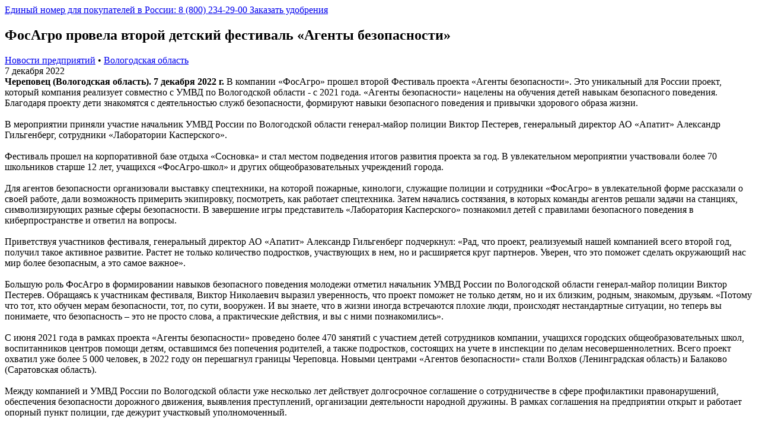

--- FILE ---
content_type: text/html; charset=UTF-8
request_url: https://www.phosagro.ru/press/industry/fosagro-provela-vtoroy-detskiy-festival-agenty-bezopasnosti-/
body_size: 37783
content:
<!DOCTYPE html>
<html class="branch" xml:lang="ru" lang="ru">
<head>
    <link rel="apple-touch-icon" sizes="180x180" href="https://cdn.phosagro.ru/apple-touch-icon.png">
    <link rel="icon" type="image/png" sizes="32x32" href="/favicon-32x32.png">
    <link rel="icon" type="image/png" sizes="16x16" href="/favicon-16x16.png">
    <link rel="manifest" href="https://cdn.phosagro.ru/site.webmanifest">
    <link rel="mask-icon" href="/safari-pinned-tab.svg" color="#5bbad5">
    <link rel="shortcut icon" href="/favicon.ico">
    <meta name="msapplication-TileColor" content="#da532c">
    <meta name="msapplication-config" content="/browserconfig.xml">
    <meta name="theme-color" content="#ffffff">
    <link rel="preload" as="font" href="https://cdn.phosagro.ru/local/templates/.default/fonts/Calibri.woff2" crossorigin>
    <link rel="preload" as="font" href="https://cdn.phosagro.ru/local/templates/.default/fonts/Calibri-Bold.woff2" crossorigin>
    <link rel="preload" as="font" href="https://cdn.phosagro.ru/local/templates/.default/fonts/Calibri-BoldItalic.woff2" crossorigin>
    <link rel="preload" as="font" href="https://cdn.phosagro.ru/local/templates/.default/fonts/Foco-Bold.woff2" crossorigin>
    <link rel="preload" as="font" href="https://cdn.phosagro.ru/local/templates/.default/fonts/Foco-Bold_1.woff2" crossorigin>
    <link rel="preload" as="font" href="https://cdn.phosagro.ru/local/templates/.default/fonts/Foco-Bold_2.woff2" crossorigin>
    <link rel="preload" as="font" href="https://cdn.phosagro.ru/local/templates/.default/fonts/Foco-Bold_3.woff2" crossorigin>
    <link rel="preload" as="font" href="https://cdn.phosagro.ru/local/templates/.default/fonts/Foco-BoldItalic.woff2" crossorigin>
    <link rel="preload" as="font" href="https://cdn.phosagro.ru/local/templates/.default/fonts/Foco-Italic.woff2" crossorigin>
    <link rel="preload" as="font" href="https://cdn.phosagro.ru/local/templates/.default/fonts/Foco-Light.woff2" crossorigin>
    <link rel="preload" as="font" href="https://cdn.phosagro.ru/local/templates/.default/fonts/Foco-Regular.woff2" crossorigin>
    <link rel="preload" as="font" href="https://cdn.phosagro.ru/local/templates/.default/fonts/Foco-Regular_1.woff2" crossorigin>
    <link rel="preload" as="font" href="https://cdn.phosagro.ru/local/templates/.default/fonts/Foco-Regular_2.woff2" crossorigin>
    <link rel="preload" as="font" href="https://cdn.phosagro.ru/local/templates/.default/fonts/Foco-Regular_3.woff2" crossorigin>
                <link rel="canonical" href="https://www.phosagro.ru/press/industry/fosagro-provela-vtoroy-detskiy-festival-agenty-bezopasnosti-/">
        <link rel="preload" as="style" type="text/stylesheet" href="https://cdn.phosagro.ru/local/templates/.default/css/style.css">

            <!-- Google Tag Manager -->
                <!-- End Google Tag Manager -->
    
            <!-- Top100 (Kraken) Counter -->
        <script data-skip-moving>
            (function (w, d, c) {
            (w[c] = w[c] || []).push(function() {
                var options = {
                    project: 7736654,
                };
                try {
                    w.top100Counter = new top100(options);
                } catch(e) { }
            });
            var n = d.getElementsByTagName('script')[0],
            s = d.createElement('script'),
            f = function () { n.parentNode.insertBefore(s, n); };
            s.type = 'text/javascript';
            s.async = true;
            s.src =
            (d.location.protocol == 'https:' ? 'https:' : 'http:') +
            '//st.top100.ru/top100/top100.js';

            if (w.opera == '[object Opera]') {
            d.addEventListener('DOMContentLoaded', f, false);
        } else { f(); }
        })(window, document, '_top100q');
        </script>
        <noscript>
          <img src="//counter.rambler.ru/top100.cnt?pid=7736654" alt="Топ-100">
        </noscript>
        <!-- END Top100 (Kraken) Counter -->
    
    <meta property="og:image:width" content="1440">
<meta property="og:image:height" content="720">
<meta property="og:image:type" content="image/png">
<meta property="og:description" content=" 7 декабря 2022. Новости предприятий. ФосАгро провела второй детский фестиваль «Агенты безопасности» ">
<meta property="og:title" content="ФосАгро провела второй детский фестиваль «Агенты безопасности»  | 7 декабря 2022 ФосAгро">
<meta property="og:type" content="website">
<meta property="og:url" content="https://www.phosagro.ru/press/industry/fosagro-provela-vtoroy-detskiy-festival-agenty-bezopasnosti-/">
<meta property="og:image" content="/local/templates/.default/img/logo-open-graph.png">
<meta property="og:locale" content=" ru_RU">
<meta property="og:site_name" content="Фосагро">
    
    <!-- Hack for svg use in IE -->
    <script data-skip-moving="true">
        // self-invoked wrapper for scoping the `document` variable
        !function (d) {
            if (!d.currentScript) {
                var s = d.createElement('script')
                s.src = 'https://cdnjs.cloudflare.com/ajax/libs/svgxuse/1.2.6/svgxuse.min.js'
                s.defer = true
                d.head.appendChild(s);
            }
        }(document)
    </script>

    <meta name="viewport" content="width=device-width, initial-scale=1, maximum-scale=1, minimal-ui, user-scalable=no">
    <meta name="yandex-verification" content="0af34490558db0cf">
        
    <meta http-equiv="Content-Type" content="text/html; charset=UTF-8">
<meta name="robots" content="noindex, follow">
<meta name="description" content="7 декабря 2022. Новости предприятий. ФосАгро провела второй детский фестиваль «Агенты безопасности» ">
<script type="text/javascript" data-skip-moving="true">(function(w, d, n) {var cl = 'bx-core';var ht = d.documentElement;var htc = ht ? ht.className : undefined;if (htc === undefined || htc.indexOf(cl) !== -1){return;}var ua = n.userAgent;if (/(iPad;)|(iPhone;)/i.test(ua)){cl += ' bx-ios';}else if (/Android/i.test(ua)){cl += ' bx-android';}cl += (/(ipad|iphone|android|mobile|touch)/i.test(ua) ? ' bx-touch' : ' bx-no-touch');cl += w.devicePixelRatio && w.devicePixelRatio >= 2? ' bx-retina': ' bx-no-retina';var ieVersion = -1;if (/AppleWebKit/.test(ua)){cl += ' bx-chrome';}else if ((ieVersion = getIeVersion()) > 0){cl += ' bx-ie bx-ie' + ieVersion;if (ieVersion > 7 && ieVersion < 10 && !isDoctype()){cl += ' bx-quirks';}}else if (/Opera/.test(ua)){cl += ' bx-opera';}else if (/Gecko/.test(ua)){cl += ' bx-firefox';}if (/Macintosh/i.test(ua)){cl += ' bx-mac';}ht.className = htc ? htc + ' ' + cl : cl;function isDoctype(){if (d.compatMode){return d.compatMode == 'CSS1Compat';}return d.documentElement && d.documentElement.clientHeight;}function getIeVersion(){if (/Opera/i.test(ua) || /Webkit/i.test(ua) || /Firefox/i.test(ua) || /Chrome/i.test(ua)){return -1;}var rv = -1;if (!!(w.MSStream) && !(w.ActiveXObject) && ('ActiveXObject' in w)){rv = 11;}else if (!!d.documentMode && d.documentMode >= 10){rv = 10;}else if (!!d.documentMode && d.documentMode >= 9){rv = 9;}else if (d.attachEvent && !/Opera/.test(ua)){rv = 8;}if (rv == -1 || rv == 8){var re;if (n.appName == 'Microsoft Internet Explorer'){re = new RegExp('MSIE ([0-9]+[\.0-9]*)');if (re.exec(ua) != null){rv = parseFloat(RegExp.$1);}}else if (n.appName == 'Netscape'){rv = 11;re = new RegExp('Trident/.*rv:([0-9]+[\.0-9]*)');if (re.exec(ua) != null){rv = parseFloat(RegExp.$1);}}}return rv;}})(window, document, navigator);</script>


<link href="https://cdn.phosagro.ru/bitrix/cache/css/s1/phosagro/page_53007539fc00e50bf5bc6cb10709d00d/page_53007539fc00e50bf5bc6cb10709d00d_v1.css?1764655362333" type="text/css" rel="stylesheet">
<link href="https://cdn.phosagro.ru/bitrix/cache/css/s1/phosagro/template_d58f4478e5fb89af1fa01977de0a977f/template_d58f4478e5fb89af1fa01977de0a977f_v1.css?17646551452191516" type="text/css" data-template-style="true" rel="stylesheet">







    <title>ФосАгро провела второй детский фестиваль «Агенты безопасности»  | 7 декабря 2022 ФосAгро</title>

    
    
    
</head>
<body>
    <!-- Google Tag Manager (noscript) -->
    <noscript><iframe src="https://www.googletagmanager.com/ns.html?id=GTM-W29X9SM" height="0" width="0" style="display:none;visibility:hidden"></iframe></noscript>
    <!-- End Google Tag Manager (noscript) -->


<div id="app" class="page-container">
    <div id="panel">
            </div>
    <div class="info-panel info-panel--theme-1 is-hidden">
        <div class="container container--wide">
            <div class="info-panel__content">
                <a rel="nofollow" class="info-panel__link d-none d-sm-flex" href="tel:88002342900" onclick="yaCounter20031568.reachGoal('ClickTelHeader');">
                    <span class="info-panel__text">
                        Единый номер для покупателей в России: 8 (800) 234-29-00
                    </span>
                </a>
                <a rel="nofollow" class="info-panel__link d-flex d-sm-none" href="https://shop.phosagro.com/search?utm_source=phosagro.ru&amp;utm_medium=button_top&amp;utm_campaign=otp_fertilizers" target="_blank">
                    <span class="info-panel__badge">Заказать удобрения</span>
                </a>
                <a href="javascript:%20void(0)" class="info-panel__close" role="button"></a>
            </div>
        </div>
    </div>

    <layout :show-banner="true" banner-src-desktop="/upload/iblock/005/карт.png" banner-src-mobile="/upload/image3.png" banner-position="" video-src="" :banner-wide="true" eco-banner="" title="Новости предприятий" :show-banner-sub-header="false">
        <template v-slot:header>
            <header-layout :is-main="false" :without-banner="false" :is-white="false" :wide="true" selector-switch-link="//www.phosagro.com/press/">
                <template v-slot:selector>
                    
<div class="header__city header__city--header">
	<a href="javascript:" class="header__city-toggler link link--header js-modal-trigger" data-bs-toggle="modal" data-bs-target="#locationSelectionModal">
        <svg class="icon icon-location header__city-toggler-icon">
            <use xlink:href="/local/templates/.default/img/icon-font/icon-font.svg#icon-location"></use>
        </svg>

        <span class="header__city-toggler-text">США</span>
    </a>
</div>


                    
<nav class="top-right-menu">
    <ul class="top-right-menu__list">
                    <li class="top-right-menu__list-item">
                <a href="/career-education/vacancies/" class="top-right-menu__list-link analytical-target " data-goal="click-menu-vacancies">
                    <span>Вакансии</span>
                    <svg class="top-right-menu__list-icon">
                        <use xlink:href="/local/templates/.default/img/icon-font/icon-font.svg#icon-slider-arrow-right"></use>
                    </svg>
                </a>
            </li>
            </ul>
    </nav>
                </template>
                <template v-slot:search-input-desktop>
                    <iframe style="width:0px; height:0px; border: 0px;" src="javascript:''" name="qplSKIW_div_frame" id="qplSKIW_div_frame"></iframe><input size="40" name="q" id="qplSKIW" value="" class="input-search__input js-search-input" data-type="secondary" type="text" autocomplete="off" placeholder="Например - Аммофос">                </template>
                <template v-slot:search-popup>
                    <div class="qwe" style="display:none">
                                            </div>
                    <div class="search-block container">
    <div class="qwe" style="display:none"></div>
        <form action="/search" method="get" id="search-form" class="js-search-form">
        <div class="">
            <div class="row">
                <div class="col-12 offset-lg-1 col-lg-10">
                    <div class="input-search input-search--main">
                                                    <iframe style="width:0px; height:0px; border: 0px;" src="javascript:''" name="qT1YQ8m_div_frame" id="qT1YQ8m_div_frame"></iframe><input size="40" name="q" id="qT1YQ8m" value="" class="input-search__input js-search-input" data-type="base" type="text" autocomplete="off" placeholder="Например - Аммофос">                                                <div class="icon-container js-search-icon-btn">
                            <svg class="icon icon-search">
                                <use xlink:href="/local/templates/.default/img/icon-font/icon-font.svg#icon-search"></use>
                            </svg>
                        </div>
                    </div>
                </div>
                                    <div class="col-12 offset-lg-1 col-lg-10">
                        <div class="header__search-filter">
                            <span class="header__search-filter-heading">Популярные запросы</span>
                            <ul class="header__search-filter-list js-search-popular">
                                                                    <li>Годовой отчет 2024</li>
                                                                    <li>Годовой отчет 2023</li>
                                                                    <li>Совет директоров</li>
                                                                    <li>Удобрения</li>
                                                                    <li>Аммофос</li>
                                                                    <li>Агрономические опыты</li>
                                                            </ul>
                        </div>
                    </div>
                            </div>
        </div>
        <input type="hidden" name="sessid" id="sessid" value="8cd7276384a20360c797c58e5a871530">        <input type="submit" value="Искать" class="d-none">
        <input type="hidden" name="how" value="r">
                    <input type="text" id="from" name="from" value="" size="10" class="d-none">
            <input type="text" id="to" name="to" value="" size="10" class="d-none">
            </form>
        <div data-entity="comp_8cd7276384a20360c797c58e5a871530">
                                                            </div>
</div>
                </template>
            </header-layout>
        </template>

        <template v-slot:breadcrumbs>
            <nav class="breadcrumbs breadcrumbs--header"><ul class="breadcrumbs__list" itemscope itemtype="https://schema.org/BreadcrumbList">
			<li class="breadcrumbs__list-item" itemprop="itemListElement" itemscope itemtype="https://schema.org/ListItem">
				<a href="/" class="breadcrumbs__breadcrumb breadcrumbs__breadcrumb--header" itemprop="item">
					<span itemprop="name">Главная</span>
				<svg class="icon icon-slider-arrow-left breadcrumbs__breadcrumb-icon">
                                            <use xlink:href="/local/templates/.default/img/icon-font/icon-font.svg#icon-slider-arrow-right"></use>
                                        </svg>
				</a>
				<meta itemprop="position" content="1">
			</li>
			<li class="breadcrumbs__list-item" itemprop="itemListElement" itemscope itemtype="https://schema.org/ListItem">
				<a href="/press/" class="breadcrumbs__breadcrumb breadcrumbs__breadcrumb--header" itemprop="item">
					<span itemprop="name">Пресс-центр</span>
				<svg class="icon icon-slider-arrow-left breadcrumbs__breadcrumb-icon">
                                            <use xlink:href="/local/templates/.default/img/icon-font/icon-font.svg#icon-slider-arrow-right"></use>
                                        </svg>
				</a>
				<meta itemprop="position" content="2">
			</li>
			<li class="breadcrumbs__list-item" itemprop="itemListElement" itemscope itemtype="https://schema.org/ListItem">
				<span style="color: hsla(0,0%,100%,.8);" class="breadcrumbs__breadcrumb" itemprop="item">
					<span itemprop="name">Новости предприятий</span>
				</span>
				<meta itemprop="position" content="3">
			</li></ul></nav>        </template>

    <div class="wrapper">
	 
<div class="container">
    <div class="row">
        <div class="col-12 offset-xl-1 col-xl-7">
            <section class="press-detail__detail green_links">
    <div class="press-detail__header">
        <h1 class="h3 press-detail__header">
            ФосАгро провела второй детский фестиваль «Агенты безопасности»         </h1>
        <div class="press-detail__header-bottom">
            <div class="h4 press-detail__header-bottom-type 1">
                                    <a href="/press/industry/" class="link link--black link--hover-green 1">Новости предприятий</a>
                                                                            <span class="press-detail__header-bottom-dot">•</span>
                                        <a href="/press/industry/?topic=cherepovec" class="link link--black link--hover-green">Вологодская область</a>
                            </div>
            <div class="h4 press-detail__header-bottom-line"></div>
            <div class="h4 press-detail__header-bottom-meta">
                <span>7 декабря 2022</span>
                            </div>
        </div>
        <gallery></gallery>
    </div>
        <no-copy-wrapper :protected="false">
        <div class="press-detail__article">
            <b>Череповец (Вологодская область). 7 декабря 2022 г. </b>В компании «ФосАгро» прошел второй Фестиваль проекта «Агенты безопасности». Это уникальный для России проект, который компания реализует совместно с УМВД по Вологодской области - с 2021 года. «Агенты безопасности» нацелены на обучения детей навыкам безопасного поведения. Благодаря проекту дети знакомятся с деятельностью служб безопасности, формируют навыки безопасного поведения и привычки здорового образа жизни.<br>
 <br>
 В мероприятии приняли участие начальник УМВД России по Вологодской области генерал-майор полиции Виктор Пестерев, генеральный директор АО «Апатит» Александр Гильгенберг, сотрудники «Лаборатории Касперского». <br>
 <br>
 Фестиваль прошел на корпоративной базе отдыха «Сосновка» и стал местом подведения итогов развития проекта за год. В увлекательном мероприятии участвовали более 70 школьников старше 12 лет, учащихся «ФосАгро-школ» и других общеобразовательных учреждений города.  <br>
 <br>
 Для агентов безопасности организовали выставку спецтехники, на которой пожарные, кинологи, служащие полиции и сотрудники «ФосАгро» в увлекательной форме рассказали о своей работе, дали возможность примерить экипировку, посмотреть, как работает спецтехника. Затем начались состязания, в которых команды агентов решали задачи на станциях, символизирующих разные сферы безопасности. В завершение игры представитель «Лаборатория Касперского» познакомил детей с правилами безопасного поведения в киберпространстве и ответил на вопросы. <br>
 <br>
 Приветствуя участников фестиваля, генеральный директор АО «Апатит» Александр Гильгенберг подчеркнул: «Рад, что проект, реализуемый нашей компанией всего второй год, получил такое активное развитие. Растет не только количество подростков, участвующих в нем, но и расширяется круг партнеров. Уверен, что это поможет сделать окружающий нас мир более безопасным, а это самое важное». <br>
 <br>
 Большую роль ФосАгро в формировании навыков безопасного поведения молодежи отметил начальник УМВД России по Вологодской области генерал-майор полиции Виктор Пестерев. Обращаясь к участникам фестиваля, Виктор Николаевич выразил уверенность, что проект поможет не только детям, но и их близким, родным, знакомым, друзьям. «Потому что тот, кто обучен мерам безопасности, тот, по сути, вооружен. И вы знаете, что в жизни иногда встречаются плохие люди, происходят нестандартные ситуации, но теперь вы понимаете, что безопасность – это не просто слова, а практические действия, и вы с ними познакомились».<br>
 <br>
 С июня 2021 года в рамках проекта «Агенты безопасности» проведено более 470 занятий с участием детей сотрудников компании, учащихся городских общеобразовательных школ, воспитанников центров помощи детям, оставшимся без попечения родителей, а также подростков, состоящих на учете в инспекции по делам несовершеннолетних. Всего проект охватил уже более 5 000 человек, в 2022 году он перешагнул границы Череповца. Новыми центрами «Агентов безопасности» стали Волхов (Ленинградская область) и Балаково (Саратовская область). <br>
 <br>
 Между компанией и УМВД России по Вологодской области уже несколько лет действует долгосрочное соглашение о сотрудничестве в сфере профилактики правонарушений, обеспечения безопасности дорожного движения, выявления преступлений, организации деятельности народной дружины. В рамках соглашения на предприятии открыт и работает опорный пункт полиции, где дежурит участковый уполномоченный.<br>
 <br>                                </div>
    </no-copy-wrapper>
        <div class="col-12 col-lg-10 pl-2">
        <a href="/press/industry/" class="link link-back mt-5">
            <svg class="icon link-back__icon">
                <use xlink:href="/local/templates/.default/img/icon-font/icon-font.svg#icon-arrow-left"></use>
            </svg>
            <span class="link-back__text">Вернуться</span>
        </a>
    </div>
</section>
            
            <section class="press__news press__news--facility">
    <div class="row">
        <div class="col-12">
            <div class="press__header">
                <h2 class="h2">Читайте также</h2>
            </div>
            <div class="row">
                                <div class="col-12 col-md-6" id="bx_3218110189_245491">
                    <a href="/press/industry/sostoyalsya-pyatyy-mezhregionalnyy-detskiy-festival-agenty-bezopasnosti/" class="press__card link link--black">
                        <div class="press__card-top">
                                                            <div class="press__card-title">
                                    Вологодская область                                </div>
                                                        <span class="h4">
                                Состоялся пятый Межрегиональный детский фестиваль «Агенты безопасности»                            </span>
                        </div>
                        <footer class="press__card-footer">
                            <div class="press__card-date">
                                                            </div>
                        </footer>
                    </a>
                </div>
                                <div class="d-none d-md-block col-md-6" id="bx_3218110189_244890">
                    <a href="/press/industry/ob-okonchanii-obshchestvennykh-obsuzhdeniy-namechaemoy-khozyaystvennoy-deyatelnosti-17-11-25/" class="press__card link link--black">
                        <div class="press__card-top">
                                                            <div class="press__card-title">
                                    Вологодская область                                </div>
                                                        <span class="h4">
                                Об окончании общественных обсуждений намечаемой хозяйственной деятельности                            </span>
                        </div>
                        <footer class="press__card-footer">
                            <div class="press__card-date">
                                                            </div>
                        </footer>
                    </a>
                </div>
                            </div>
        </div>
    </div>
</section>            <div id="comp_8ba8c3ccd0af2a262763d948dd1161fa">
<div class="subscribe subscribe--full-width">
    <div class="subscribe-page__title-wrapper js-pres-open-modal-button">
        <div class="h2 subscribe__title subscribe-page__title">Подпишитесь на рассылку</div>
        <button type="button" class="subscribe__form-submit subscribe-page__btn ">
            <svg class="icon">
                <use xlink:href="/local/templates/.default/img/icon-font/icon-font.svg#icon-submit-triangle"></use>
            </svg>
        </button>
    </div>
</div>


<div class="modal-window modal js-modal-dialog js-press-modal-dialog" id="modal-subscribe" role="dialog" aria-hidden="true">
    <div class="subscribe-modal__content">
        
<form class="subscribe-modal__form" action="/press/industry/fosagro-provela-vtoroy-detskiy-festival-agenty-bezopasnosti-/" data-rederect="false" method="post"><input type="hidden" name="bxajaxid" id="bxajaxid_8ba8c3ccd0af2a262763d948dd1161fa_8BACKi" value="8ba8c3ccd0af2a262763d948dd1161fa"><input type="hidden" name="AJAX_CALL" value="Y">            <input type="hidden" name="sessid" id="sessid_1" value="8cd7276384a20360c797c58e5a871530">            <fieldset class="subscribe-modal__fieldset subscribe-modal__fieldset--email">
                <div class="h3 subscribe-modal__title">Подписка на рассылку</div>
                <input class="subscribe-modal__input subscribe-modal__input--email" type="email" name="EMAIL" placeholder="Ваш e-mail" value="" required>
            </fieldset>

            <fieldset class="subscribe-modal__fieldset subscribe-modal__fieldset--checkboxes">
                <legend class="subscribe-modal__legend">Рубрики подписки</legend>
                <div class="subscribe-modal__field">
                                            <div class="subscribe-modal__item">
                            <input class="subscribe-modal__input subscribe-modal__input--checkbox subscribe-modal__input--rubric visually-hidden" type="checkbox" name="RUB_ID[]" id="rubric-1" value="1">
                            <label for="rubric-1" class="subscribe-modal__label">Новости компании</label>
                        </div>
                                            <div class="subscribe-modal__item">
                            <input class="subscribe-modal__input subscribe-modal__input--checkbox subscribe-modal__input--rubric visually-hidden" type="checkbox" name="RUB_ID[]" id="rubric-21" value="21">
                            <label for="rubric-21" class="subscribe-modal__label">Продукция ФосАгро</label>
                        </div>
                                            <div class="subscribe-modal__item">
                            <input class="subscribe-modal__input subscribe-modal__input--checkbox subscribe-modal__input--rubric visually-hidden" type="checkbox" name="RUB_ID[]" id="rubric-22" value="22">
                            <label for="rubric-22" class="subscribe-modal__label">Статьи</label>
                        </div>
                                            <div class="subscribe-modal__item">
                            <input class="subscribe-modal__input subscribe-modal__input--checkbox subscribe-modal__input--rubric visually-hidden" type="checkbox" name="RUB_ID[]" id="rubric-2" value="2" checked>
                            <label for="rubric-2" class="subscribe-modal__label">Новости предприятий</label>
                        </div>
                                            <div class="subscribe-modal__item">
                            <input class="subscribe-modal__input subscribe-modal__input--checkbox subscribe-modal__input--rubric visually-hidden" type="checkbox" name="RUB_ID[]" id="rubric-3" value="3">
                            <label for="rubric-3" class="subscribe-modal__label">Публикации СМИ</label>
                        </div>
                                            <div class="subscribe-modal__item">
                            <input class="subscribe-modal__input subscribe-modal__input--checkbox subscribe-modal__input--rubric visually-hidden" type="checkbox" name="RUB_ID[]" id="rubric-4" value="4">
                            <label for="rubric-4" class="subscribe-modal__label">Мероприятия</label>
                        </div>
                                            <div class="subscribe-modal__item">
                            <input class="subscribe-modal__input subscribe-modal__input--checkbox subscribe-modal__input--rubric visually-hidden" type="checkbox" name="RUB_ID[]" id="rubric-5" value="5">
                            <label for="rubric-5" class="subscribe-modal__label">Мероприятия для инвесторов</label>
                        </div>
                                    </div>
            </fieldset>

            <div class="subscribe-modal__item subscribe-modal__item--agree">
                <input class="subscribe-modal__input subscribe-modal__input--checkbox subscribe-modal__input--agree visually-hidden" type="checkbox" name="agree" id="agree" required>
                <label for="agree" class="subscribe-modal__label subscribe-modal__label--agree">Я подтверждаю свое согласие с                     <a class="subscribe-modal__confirm-link" href="/legal/" target="_blank">
                        политикой в отношении обработки персональных данных                    </a>
                </label>
            </div>
            <button type="submit" name="OK" class="button button--green button--disabled subscribe-modal__button
                subscribe-modal__button--submit js-subscribe-block-button" disabled>Подписаться</button>
            <input type="hidden" name="PostAction" value="Add">
            <input type="hidden" name="ID" value="">
            <input type="hidden" name="FORMAT" value="html">
                                </form>


        <button class="modal-window__close-button subscribe-modal__close-button js-press-modal-close" type="button" data-bs-dismiss="modal">
            <svg class="modal-window__close-button-icon icon icon-close">
                <use xlink:href="/local/templates/.default/img/icon-font/icon-font.svg#icon-close"></use>
            </svg>
            <span class="modal-window__close-button-text subscribe-modal__close-button-text visually-hidden">Закрыть</span>
        </button>
    </div>

</div>

<div class="modal-window modal js-modal-dialog js-press-modal-msg" id="modal-msg" role="dialog" aria-hidden="true">
    <div class="subscribe-modal__content subscribe-modal__content--success">
        <div class="h3 subscribe-modal__title subscribe-modal__title--success js-modal-title">Спасибо!</div>
        <p class="subscribe-modal__text subscribe-modal__text--success js-modal-msg">На указанный e-mail придёт письмо с подтверждением</p>

        <button class="modal-window__close-button subscribe-modal__close-button subscribe-modal__close-button--success js-press-msg-block" type="button" data-bs-dismiss="modal">
            <svg class="modal-window__close-button-icon icon icon-close">
                <use xlink:href="/local/templates/.default/img/icon-font/icon-font.svg#icon-close"></use>
            </svg>
            <span class="modal-window__close-button-text subscribe-modal__close-button-text visually-hidden">Закрыть</span>
        </button>
    </div>
</div>
</div>        </div>
        <div class="col-12 offset-xl-1 col-xl-3">
            <aside class="press-detail__aside row">
                <div class="col-12 col-md-6 col-xl-12">
                    
                                        <div class="press-detail__aside-contacts-download">
                        <pdf-button directory="news-industry"></pdf-button>
                    </div>
                                    </div>
                <form class="col-12 col-md-6 col-xl-12 press-detail__form press-detail__form--aside js-form-send-news" data-dir="news-industry" data-action="/local/components/qsoft/send.news/ajax.php" id="form_2dzrvD7">
    <input type="hidden" value="179828" name="news_id">
    <input type="hidden" value="news-industry" name="dir">
    <input type="hidden" value="https://www.phosagro.ru/press/industry/fosagro-provela-vtoroy-detskiy-festival-agenty-bezopasnosti-/" name="url">
    <input type="hidden" name="sessid" id="sessid_2" value="8cd7276384a20360c797c58e5a871530">
    <div class="press-detail__form-content">
        <div class="press-detail__form-title">
            Отправить новость на почту        </div>
        <input type="text" class="press-detail__form-input" placeholder="Введите адреса через запятую" name="emails">
        <button type="submit" class="button button--green press-detail__form-button">
            отправить        </button>
    </div>

    <div class="press-detail__form-popup" style="display: none;">
        <div class="press-detail__form-popup-check">
            <svg class="icon press-detail__form-popup-check-icon">
                <use xlink:href="/local/templates/.default/img/icon-font/icon-font.svg#icon-check"></use>
            </svg>
        </div>
        <div class="press-detail__form-popup-content">
            Новость успешно отправлена        </div>
    </div>
</form>
            </aside>
        </div>
    </div>
</div>
</div>
 <br>        <template v-slot:footer>
            <footer-layout></footer-layout>
                    </template>
    </layout>
</div>


<section tabindex="-1" role="dialog" id="siteSelector" aria-hidden="true" aria-labelledby="siteSelectorLabel" class="modal-window modal modal-window--site-selector fade js-modal-dialog">
    <div class="modal-window__inner modal-dialog" role="document">
        <div class="modal-window__content modal-content">
            <div class="modal-window__header modal-sub-title">
                <div class="modal-window__title modal-sub-title__arrow h4"><a href="//www.phosagro.com/press/" class="link--green">English (Global website)</a></div>
                <p class="modal-window__text"> or
                </p>
            </div>
            <div class="modal-window__header modal-header">
                <div class="modal-window__title h3" id="siteSelectorLabel">Choose your language</div>
            </div>
            <div class="modal-window__body modal-body modal-window__selector">
                <div class="site-selector site-selector__modal">
                                                                                                    <a href="javascript:%20void(0);" class="site-selector__item active" data-bs-dismiss="modal">
                                                            <span class="site-selector__active">
                                    <svg class="site-selector__icon">
                                        <use xlink:href="/local/templates/.default/img/flags/icon-flags.svg#ru"></use>
                                    </svg>
                                    Russian                                </span>
                            </a>
                                                                                                                                <a href="//www.phosagro.com/press/" class="site-selector__item">
                                                            <span class="site-selector__active">
                                    <svg class="site-selector__icon">
                                        <use xlink:href="/local/templates/.default/img/flags/icon-flags.svg#en"></use>
                                    </svg>
                                    English                                </span>
                            </a>
                                                                                                                                <a href="//www.phosagro.de/" class="site-selector__item">
                                                            <span class="site-selector__active">
                                    <svg class="site-selector__icon">
                                        <use xlink:href="/local/templates/.default/img/flags/icon-flags.svg#de"></use>
                                    </svg>
                                    German                                </span>
                            </a>
                                                                                                                                <a href="//www.phosagro.fr/press/" class="site-selector__item">
                                                            <span class="site-selector__active">
                                    <svg class="site-selector__icon">
                                        <use xlink:href="/local/templates/.default/img/flags/icon-flags.svg#fr"></use>
                                    </svg>
                                    French                                </span>
                            </a>
                                                                                                                                <a href="//www.phosagro.es/" class="site-selector__item">
                                                            <span class="site-selector__active">
                                    <svg class="site-selector__icon">
                                        <use xlink:href="/local/templates/.default/img/flags/icon-flags.svg#es"></use>
                                    </svg>
                                    Spanish                                </span>
                            </a>
                                                                                                                                <a href="//www.phosagro.com/it/press/" class="site-selector__item">
                                                            <span class="site-selector__active">
                                    <svg class="site-selector__icon">
                                        <use xlink:href="/local/templates/.default/img/flags/icon-flags.svg#it"></use>
                                    </svg>
                                    Italian                                </span>
                            </a>
                                                                                                                                <a href="//www.phosagro.com/pt/press/" class="site-selector__item">
                                                            <span class="site-selector__active">
                                    <svg class="site-selector__icon">
                                        <use xlink:href="/local/templates/.default/img/flags/icon-flags.svg#pt"></use>
                                    </svg>
                                    Portuguese                                </span>
                            </a>
                                                                                                                                                                                                                                                                                                                                    </div>
            </div>
            <footer class="modal-window__footer modal-footer">
                <button class="modal-window__close-button" type="button" data-bs-dismiss="modal">
                    <svg class="modal-window__close-button-icon icon icon-close">
                        <use xlink:href="/local/templates/.default/img/icon-font/icon-font.svg#icon-close"></use>
                    </svg>
                    <span class="modal-window__close-button-text">Close</span>
                </button>
            </footer>
        </div>
    </div>
</section>

<div class="modal-window modal-window--audio-player modal fade js-modal-dialog js-audio-player-modal" id="audioPlayerModal" tabindex="-1" role="dialog" aria-hidden="true">
    <div class="modal-window__inner modal-dialog" role="document">
        <div class="modal-window__content modal-content">
            <div class="modal-window__header modal-header">
                <div class="h3 modal-window__title js-audio-player-modal-title">Название файла </div>
                <button class="modal-window__close-button" type="button" data-bs-dismiss="modal">
                    <svg class="modal-window__close-button-icon icon icon-close">
                        <use xlink:href="/local/templates/.default/img/icon-font/icon-font.svg#icon-close"></use>
                    </svg>
                    <span class="modal-window__close-button-text">Закрыть</span></button>
            </div>
            <div class="modal-window__body modal-body">
                <audio class="audio-player js-audio-player" controls>
                    <source src="/" type="audio/ogg"></source> <!-- ogg &#1085;&#1091;&#1078;&#1077;&#1085; &#1076;&#1083;&#1103; firefox -->
                    <source src="/" type="audio/mpeg"></source>
                </audio>
                <div class="js-audio-playert-tet">
                </div>
            </div>
        </div>
    </div>
</div>


<script data-skip-moving="true">
    
    App = {"page":{"lang":"ru","error":{"state":false,"type":null}},"system":{"referrer":null,"cookie":[],"params":{"get":{"fosagro-provela-vtoroy-detskiy-festival-agenty-bezopasnosti-":""},"post":[]}},"components":{"navigation":{"footer":[{"name":"\u041e \u043a\u043e\u043c\u043f\u0430\u043d\u0438\u0438","link":"\/about\/","active":false,"params":[],"items":[]},{"name":"\u041f\u043e\u043a\u0443\u043f\u0430\u0442\u0435\u043b\u044f\u043c","link":"\/production\/","active":false,"params":[],"items":[]},{"name":"\u0418\u043d\u0432\u0435\u0441\u0442\u043e\u0440\u0430\u043c","link":"\/investors\/","active":false,"params":[],"items":[]},{"name":"\u041f\u0440\u0435\u0441\u0441-\u0446\u0435\u043d\u0442\u0440","link":"\/press\/","active":true,"params":[],"items":[]},{"name":"\u0423\u0441\u0442\u043e\u0439\u0447\u0438\u0432\u043e\u0435 \u0440\u0430\u0437\u0432\u0438\u0442\u0438\u0435","link":"\/sustainability\/","active":false,"params":[],"items":[]},{"name":"\u0420\u0430\u0441\u043a\u0440\u044b\u0442\u0438\u0435 \u0438\u043d\u0444\u043e\u0440\u043c\u0430\u0446\u0438\u0438","link":"\/ori\/phosagro\/company_charter\/","active":false,"params":[],"items":[]},{"name":"\u041a\u0430\u0440\u044c\u0435\u0440\u0430 \u0438 \u043e\u0431\u0443\u0447\u0435\u043d\u0438\u0435","link":"\/career-education\/career\/","active":false,"params":[],"items":[]},{"name":"\u041c\u0435\u0436\u0434\u0443\u043d\u0430\u0440\u043e\u0434\u043d\u044b\u0435 \u043f\u0440\u043e\u0435\u043a\u0442\u044b","link":"\/international-projects\/","active":false,"params":[],"items":[]},{"name":"\u0417\u0430\u043a\u0443\u043f\u043a\u0438","link":"\/procurement\/","active":false,"params":[],"items":[]},{"name":"\u0421\u043e\u0431\u0440\u0430\u043d\u0438\u044f \u0430\u043a\u0446\u0438\u043e\u043d\u0435\u0440\u043e\u0432","link":"\/investors\/capital\/meeting\/","active":false,"params":[],"items":[]},{"name":"\u0411\u0443\u0434\u044c\u0442\u0435 \u0431\u0434\u0438\u0442\u0435\u043b\u044c\u043d\u044b!","link":"\/production\/attention\/","active":false,"params":[],"items":[]},{"name":"\u041a\u0430\u0440\u0442\u0430 \u0441\u0430\u0439\u0442\u0430","link":"\/map\/","active":false,"params":[],"items":[]},{"name":"\u0423\u0441\u043b\u043e\u0432\u0438\u044f \u0438\u0441\u043f\u043e\u043b\u044c\u0437\u043e\u0432\u0430\u043d\u0438\u044f","link":"\/legal\/","active":false,"params":[],"items":[]}],"main":[{"name":"\u041e&nbsp;\u043a\u043e\u043c\u043f\u0430\u043d\u0438\u0438","link":"\/about\/","active":false,"content":{"col1":[{"items":[{"name":"\u0418\u0441\u0442\u043e\u0440\u0438\u044f \u043a\u043e\u043c\u043f\u0430\u043d\u0438\u0438","link":"\/about\/#history","active":false},{"name":"\u0413\u0435\u043e\u0433\u0440\u0430\u0444\u0438\u044f \u043f\u0440\u0438\u0441\u0443\u0442\u0441\u0442\u0432\u0438\u044f","link":"\/about\/#geo","active":false},{"name":"\u041f\u0440\u0435\u0434\u043f\u0440\u0438\u044f\u0442\u0438\u044f \u0433\u0440\u0443\u043f\u043f\u044b","link":"\/about\/#holding","items":[{"name":"\u041a\u0438\u0440\u043e\u0432\u0441\u043a\u0438\u0439 \u0444\u0438\u043b\u0438\u0430\u043b \u0410\u041e\u00a0\u00ab\u0410\u043f\u0430\u0442\u0438\u0442\u00bb","link":"\/about\/holding_kirovsk\/","active":false},{"name":"\u0410\u041e\u202f\u00ab\u0410\u043f\u0430\u0442\u0438\u0442\u00bb (\u0412\u043e\u043b\u043e\u0433\u043e\u0434\u0441\u043a\u0430\u044f \u043e\u0431\u043b\u0430\u0441\u0442\u044c)","link":"\/about\/holding_cherepovets\/","active":false},{"name":"\u0411\u0430\u043b\u0430\u043a\u043e\u0432\u0441\u043a\u0438\u0439 \u0444\u0438\u043b\u0438\u0430\u043b \u0410\u041e\u202f\u00ab\u0410\u043f\u0430\u0442\u0438\u0442\u00bb","link":"\/about\/holding_balakovo\/","active":false},{"name":"\u0412\u043e\u043b\u0445\u043e\u0432\u0441\u043a\u0438\u0439 \u0444\u0438\u043b\u0438\u0430\u043b \u0410\u041e\u202f\u00ab\u0410\u043f\u0430\u0442\u0438\u0442\u00bb","link":"\/about\/holding_volkhov\/","active":false},{"name":"\u041e\u041e\u041e \u00ab\u0424\u043e\u0441\u0410\u0433\u0440\u043e-\u0420\u0435\u0433\u0438\u043e\u043d\u00bb","link":"\/about\/holding_phosagroregion\/","active":false},{"name":"\u0410\u041e\u202f\u00ab\u041d\u0418\u0423\u0418\u0424 \u0438\u043c. \u043f\u0440\u043e\u0444\u0435\u0441\u0441\u043e\u0440\u0430 \u042f.\u0412. \u0421\u0430\u043c\u043e\u0439\u043b\u043e\u0432\u0430\u00bb","link":"\/about\/holding_niuif\/","active":false},{"name":"\u041e\u041e\u041e \u00ab\u0418\u043d\u0436\u0438\u043d\u0438\u0440\u0438\u043d\u0433\u043e\u0432\u044b\u0439 \u0446\u0435\u043d\u0442\u0440 \u00ab\u0424\u043e\u0441\u0410\u0433\u0440\u043e\u00bb","link":"\/about\/it\/","active":false}],"active":false},{"name":"\u0421\u044b\u0440\u044c\u0435\u0432\u0430\u044f \u0431\u0430\u0437\u0430 \u0438 \u043a\u0430\u0447\u0435\u0441\u0442\u0432\u043e","link":"\/production\/sources\/","active":false},{"name":"\u0420\u0430\u0437\u0432\u0438\u0442\u0438\u0435 \u0438 \u043f\u0435\u0440\u0441\u043f\u0435\u043a\u0442\u0438\u0432\u044b","link":"\/about\/development\/","active":false},{"name":"\u0420\u0443\u043a\u043e\u0432\u043e\u0434\u0441\u0442\u0432\u043e","link":"\/about\/management\/","active":false},{"name":"\u041c\u0435\u0441\u0442\u043e \u043a\u043e\u043c\u043f\u0430\u043d\u0438\u0438 \u0432 \u043e\u0442\u0440\u0430\u0441\u043b\u0438","link":"\/about\/industry\/","active":false},{"name":"\u041f\u0440\u043e\u0442\u0438\u0432\u043e\u0434\u0435\u0439\u0441\u0442\u0432\u0438\u0435 \u043a\u043e\u0440\u0440\u0443\u043f\u0446\u0438\u0438","link":"\/about\/anticorruption\/","active":false},{"name":"\u0420\u0430\u0441\u043a\u0440\u044b\u0442\u0438\u0435 \u0438\u043d\u0444\u043e\u0440\u043c\u0430\u0446\u0438\u0438","link":"\/ori\/phosagro\/company_charter\/","active":false}]}],"col2":[{"items":[{"name":"\u041a\u0438\u0440\u043e\u0432\u0441\u043a\u0438\u0439 \u0444\u0438\u043b\u0438\u0430\u043b \u0410\u041e\u00a0\u00ab\u0410\u043f\u0430\u0442\u0438\u0442\u00bb","holdingType":"\u0414\u043e\u0431\u044b\u0447\u0430","link":"\/about\/holding_kirovsk\/","previewPicture":{"link":"\/upload\/iblock\/116\/0bk41i91n01jx0fk0t0k8s2f3drimdvy.webp","name":"0bk41i91n01jx0fk0t0k8s2f3drimdvy.webp","size":"24.04 \u041a\u0411","type":"webp"},"active":false},{"name":"\u0410\u041e\u202f\u00ab\u0410\u043f\u0430\u0442\u0438\u0442\u00bb (\u0412\u043e\u043b\u043e\u0433\u043e\u0434\u0441\u043a\u0430\u044f \u043e\u0431\u043b\u0430\u0441\u0442\u044c)","holdingType":"\u041f\u0435\u0440\u0435\u0440\u0430\u0431\u043e\u0442\u043a\u0430","link":"\/about\/holding_cherepovets\/","previewPicture":{"link":"\/upload\/iblock\/be4\/q80evv5qh96kklmnojs7rblub76kszn2.webp","name":"q80evv5qh96kklmnojs7rblub76kszn2.webp","size":"36.83 \u041a\u0411","type":"webp"},"active":false},{"name":"\u0411\u0430\u043b\u0430\u043a\u043e\u0432\u0441\u043a\u0438\u0439 \u0444\u0438\u043b\u0438\u0430\u043b \u0410\u041e\u202f\u00ab\u0410\u043f\u0430\u0442\u0438\u0442\u00bb","holdingType":"\u041f\u0435\u0440\u0435\u0440\u0430\u0431\u043e\u0442\u043a\u0430","link":"\/about\/holding_balakovo\/","previewPicture":{"link":"\/upload\/iblock\/69c\/kprvds88x3w441o3wcbrxql0vpe3ue0s.webp","name":"kprvds88x3w441o3wcbrxql0vpe3ue0s.webp","size":"83.26 \u041a\u0411","type":"webp"},"active":false},{"name":"\u0412\u043e\u043b\u0445\u043e\u0432\u0441\u043a\u0438\u0439 \u0444\u0438\u043b\u0438\u0430\u043b \u0410\u041e\u202f\u00ab\u0410\u043f\u0430\u0442\u0438\u0442\u00bb","holdingType":"\u041f\u0435\u0440\u0435\u0440\u0430\u0431\u043e\u0442\u043a\u0430","link":"\/about\/holding_volkhov\/","previewPicture":{"link":"\/upload\/iblock\/079\/kc3nysgljjtrz93kdq8z5wvt0xf2s52u.webp","name":"kc3nysgljjtrz93kdq8z5wvt0xf2s52u.webp","size":"28.29 \u041a\u0411","type":"webp"},"active":false}]}],"col3":[{"items":[{"name":"\u041e\u041e\u041e \u00ab\u0424\u043e\u0441\u0410\u0433\u0440\u043e-\u0420\u0435\u0433\u0438\u043e\u043d\u00bb","holdingType":"\u041b\u043e\u0433\u0438\u0441\u0442\u0438\u043a\u0430 \u0438 \u0434\u0438\u0441\u0442\u0440\u0438\u0431\u0443\u0446\u0438\u044f","link":"\/about\/holding_phosagroregion\/","previewPicture":{"link":"\/upload\/iblock\/f8a\/n215eki5axh644gfo7vx90msy7f2lgsh.webp","name":"n215eki5axh644gfo7vx90msy7f2lgsh.webp","size":"20.99 \u041a\u0411","type":"webp"},"active":false},{"name":"\u0410\u041e\u202f\u00ab\u041d\u0418\u0423\u0418\u0424 \u0438\u043c. \u043f\u0440\u043e\u0444\u0435\u0441\u0441\u043e\u0440\u0430 \u042f.\u0412. \u0421\u0430\u043c\u043e\u0439\u043b\u043e\u0432\u0430\u00bb","holdingType":"\u041d\u0430\u0443\u043a\u0430 \u0438 \u0438\u043d\u0436\u0438\u043d\u0438\u0440\u0438\u043d\u0433","link":"\/about\/holding_niuif\/","previewPicture":{"link":"\/upload\/iblock\/27b\/zr7g6w2mqulze3gnapncj6tak4kgqzgi.webp","name":"zr7g6w2mqulze3gnapncj6tak4kgqzgi.webp","size":"83.54 \u041a\u0411","type":"webp"},"active":false},{"name":"\u041e\u041e\u041e \u00ab\u0418\u043d\u0436\u0438\u043d\u0438\u0440\u0438\u043d\u0433\u043e\u0432\u044b\u0439 \u0446\u0435\u043d\u0442\u0440 \u00ab\u0424\u043e\u0441\u0410\u0433\u0440\u043e\u00bb","holdingType":"\u041d\u0430\u0443\u043a\u0430 \u0438 \u0438\u043d\u0436\u0438\u043d\u0438\u0440\u0438\u043d\u0433","link":"\/about\/it\/","previewPicture":{"link":"\/upload\/iblock\/43a\/gdhrsnopyrzhas9qqk7xy9kn2zlc4msh.jpg","name":"gdhrsnopyrzhas9qqk7xy9kn2zlc4msh.jpg","size":"59.77 \u041a\u0411","type":"jpg"},"active":false}]}],"col4":[{"items":[{"name":"\u0417\u0430\u043a\u0443\u043f\u043a\u0438","link":"https:\/\/www.phosagro.ru\/procurement\/","image":"\/images\/header\/zakupki.png","active":false},{"name":"\u041a\u0430\u0440\u044c\u0435\u0440\u0430 \u0438 \u043e\u0431\u0443\u0447\u0435\u043d\u0438\u0435","link":"https:\/\/www.phosagro.ru\/career-education\/","image":"\/images\/header\/career.png","active":false},{"name":"\u0420\u0430\u0441\u043a\u0440\u044b\u0442\u0438\u0435 \u0438\u043d\u0444\u043e\u0440\u043c\u0430\u0446\u0438\u0438","link":"https:\/\/www.phosagro.ru\/ori\/phosagro\/company_charter\/","image":"\/images\/header\/opening.png","active":false},{"name":"\u041f\u0440\u0435\u0441\u0441-\u0446\u0435\u043d\u0442\u0440","link":"https:\/\/www.phosagro.ru\/press\/","image":"\/images\/header\/presscenter.png","active":false}]}]},"params":{"goal":"click-menu-company","goal-burger":"click-burger-company","goal-sabindex":"click-sabindex-company","goal-menu-all":"click-menu-all"}},{"name":"\u041f\u043e\u043a\u0443\u043f\u0430\u0442\u0435\u043b\u044f\u043c","link":"\/production\/","active":false,"content":{"col1":[{"tags":["\u041f\u0440\u043e\u0434\u0443\u043a\u0446\u0438\u044f"]},{"items":[{"name":"\u041c\u0438\u043d\u0435\u0440\u0430\u043b\u044c\u043d\u044b\u0435 \u0443\u0434\u043e\u0431\u0440\u0435\u043d\u0438\u044f","link":"\/production\/fertilizer\/","subtitle":null,"items":[{"name":"\u0410\u0437\u043e\u0442\u043d\u043e-\u0444\u043e\u0441\u0444\u043e\u0440\u043d\u044b\u0435 \u0438 \u043a\u043e\u043c\u043f\u043b\u0435\u043a\u0441\u043d\u044b\u0435 \u0443\u0434\u043e\u0431\u0440\u0435\u043d\u0438\u044f (APAVIVA\u00ae)","link":"\/production\/fertilizer\/azotno-fosfornye-udobreniya\/","subtitle":null,"active":false},{"name":"\u0410\u0437\u043e\u0442\u043d\u043e-\u0444\u043e\u0441\u0444\u043e\u0440\u043d\u044b\u0435 \u0438 \u043a\u043e\u043c\u043f\u043b\u0435\u043a\u0441\u043d\u044b\u0435 \u0443\u0434\u043e\u0431\u0440\u0435\u043d\u0438\u044f \u0441 \u043c\u0438\u043a\u0440\u043e\u044d\u043b\u0435\u043c\u0435\u043d\u0442\u0430\u043c\u0438 (APAVIVA+\u00ae)","link":"\/production\/fertilizer\/azotno-fosforno-kalijnye-udobreniya\/","subtitle":null,"active":false},{"name":"\u0410\u0437\u043e\u0442\u043d\u044b\u0435 \u0443\u0434\u043e\u0431\u0440\u0435\u043d\u0438\u044f (NITRIVA\u00ae)","link":"\/production\/fertilizer\/azotnye-udobreniya\/","subtitle":null,"active":false},{"name":"\u0416\u0438\u0434\u043a\u0438\u0435 \u0438 \u0432\u043e\u0434\u043e\u0440\u0430\u0441\u0442\u0432\u043e\u0440\u0438\u043c\u044b\u0435 \u043a\u043e\u043c\u043f\u043b\u0435\u043a\u0441\u043d\u044b\u0435 \u0443\u0434\u043e\u0431\u0440\u0435\u043d\u0438\u044f (APALIQUA\u00ae)","link":"\/production\/fertilizer\/zhidkie-kompleksnye-udobreniya\/","subtitle":null,"active":false}],"active":false},{"name":"\u041a\u043e\u0440\u043c\u043e\u0432\u044b\u0435 \u0434\u043e\u0431\u0430\u0432\u043a\u0438","link":"\/production\/feed-phosphates\/","subtitle":null,"items":[{"name":"\u041a\u043e\u0440\u043c\u043e\u0432\u043e\u0439 \u043a\u0430\u0440\u0431\u0430\u043c\u0438\u0434","link":"\/production\/feed-phosphates\/kormovoy-karbamid-co-nh2-2\/","subtitle":null,"active":false},{"name":"\u041a\u043e\u0440\u043c\u043e\u0432\u043e\u0439 \u043c\u043e\u043d\u043e\u043a\u0430\u043b\u044c\u0446\u0438\u0439\u0444\u043e\u0441\u0444\u0430\u0442","link":"\/production\/feed-phosphates\/monokaltsiyfosfat-ca-h2po4-2\/","subtitle":null,"active":false}],"active":false}]}],"col2":[{"items":[{"name":"ApaSil","link":"\/production\/apasil\/","subtitle":null,"active":false},{"name":"\u0422\u0435\u0445\u043d\u0438\u0447\u0435\u0441\u043a\u0438\u0435 \u0444\u043e\u0441\u0444\u0430\u0442\u044b","link":"\/production\/stpp\/","subtitle":null,"active":false},{"name":"\u0418\u043d\u0434\u0443\u0441\u0442\u0440\u0438\u0430\u043b\u044c\u043d\u044b\u0435 \u043f\u0440\u043e\u0434\u0443\u043a\u0442\u044b","link":"\/production\/others\/","subtitle":null,"active":false},{"name":"\u041a\u043e\u043d\u0446\u0435\u043d\u0442\u0440\u0430\u0442\u044b","link":"\/production\/products-collapse-concentrates\/","subtitle":null,"active":false},{"name":"\u0410\u043f\u0430\u0433\u0438\u043f\u0441 \/ \u0422\u0435\u0445\u043d\u043e\u0433\u0438\u043f\u0441","link":"\/production\/phosphogypsum\/","subtitle":null,"items":[{"name":"\u0410\u043f\u0430\u0433\u0438\u043f\u0441","link":"\/production\/phosphogypsum\/agriculture\/","subtitle":null,"active":false},{"name":"\u0422\u0435\u0445\u043d\u043e\u0433\u0438\u043f\u0441","link":"\/production\/phosphogypsum\/pavement\/","subtitle":null,"active":false}],"active":false},{"name":"\u0421\u044b\u0440\u044c\u0435\u0432\u0430\u044f \u0431\u0430\u0437\u0430 \u0438 \u043a\u0430\u0447\u0435\u0441\u0442\u0432\u043e","link":"\/production\/sources\/","subtitle":null,"active":false}]},{"buttons":[{"style":"green","name":"\u0417\u0430\u043a\u0430\u0437\u0430\u0442\u044c \u043e\u043d\u043b\u0430\u0439\u043d","link":"https:\/\/shop.phosagro.com\/","target":"_blank"}]}],"col3":[{"tags":["\u0420\u0435\u0448\u0435\u043d\u0438\u044f"]},{"items":[{"name":"\u042d\u043a\u043e\u043f\u0440\u0435\u0438\u043c\u0443\u0449\u0435\u0441\u0442\u0432\u0430","link":"\/production\/eco\/","subtitle":null,"items":[{"name":"\u0417\u0435\u043b\u0435\u043d\u044b\u0439 \u044d\u0442\u0430\u043b\u043e\u043d","link":"\/production\/eco\/greenone\/","subtitle":null,"active":false},{"name":"\u0417\u0435\u043b\u0435\u043d\u044b\u0439 \u043a\u043e\u043b\u043e\u0441","link":"\/production\/eco\/greenlabel\/","subtitle":null,"active":false}],"active":false},{"name":"\u0410\u0433\u0440\u043e\u0445\u0438\u043c\u0438\u0447\u0435\u0441\u043a\u043e\u0435 \u043e\u0431\u0441\u043b\u0435\u0434\u043e\u0432\u0430\u043d\u0438\u0435 \u043f\u043e\u0447\u0432","link":"\/production\/agrochemical-soil-survey\/","subtitle":null,"active":false},{"name":"\u0410\u0433\u0440\u043e\u043d\u043e\u043c\u0438\u0447\u0435\u0441\u043a\u0438\u0435 \u043e\u043f\u044b\u0442\u044b","link":"\/production\/results\/","subtitle":null,"active":false}]},{"buttons":[{"style":"yellow","name":"\u041e\u0441\u0442\u0435\u0440\u0435\u0433\u0430\u0439\u0442\u0435\u0441\u044c \u043f\u043e\u0434\u0434\u0435\u043b\u043e\u043a","link":"https:\/\/www.phosagro.ru\/production\/attention\/","target":""}]}],"col4":[{"contacts":[{"head":"\u0414\u043b\u044f \u043f\u043e\u043a\u0443\u043f\u0430\u0442\u0435\u043b\u0435\u0439","code":"office_customers","items":[{"id":"110","hide-from-list":false,"hide-list-tabs":false,"anchor":"\/contacts\/#110","name":"\u041e\u041e\u041e \u00ab\u0424\u043e\u0441\u0410\u0433\u0440\u043e-\u0420\u0435\u0433\u0438\u043e\u043d\u00bb","code":"holding-phosagroregion","link":"\/about\/holding_phosagroregion\/","type":"enterprise","sect":[],"sign":"","image":"\/upload\/iblock\/f77\/f770c80f24fcb7fe94072db810502179.png","not-display-image":true,"subtitle":"","post":"","output":true,"regions":[],"position":true,"subsidiary":[],"city":{"id":"108","name":"\u041c\u043e\u0441\u043a\u0432\u0430","code":"MOSCOW","sort":"1"},"world":{"id":"22","name":"\u0420\u043e\u0441\u0441\u0438\u044f","code":"RUSSIA","sort":"1"},"coordinates":["55.697380399693","37.563451538029"],"distributions":[],"site":"https:\/\/www.phosagro.ru","information":{"leadership":[],"fertilizers":[],"payment":[],"shipping":[],"pickup":[],"product-files":[]},"contacts":[{"name":"","address":{"values":["119333, \u0420\u043e\u0441\u0441\u0438\u044f, \u041c\u043e\u0441\u043a\u0432\u0430, \u041b\u0435\u043d\u0438\u043d\u0441\u043a\u0438\u0439 \u043f\u0440-\u0442, \u0434.55\/1, \u0441\u0442\u0440. 1 "],"icons":["pin","address","pin"]},"phones":{"values":[{"text":"+7 (800) 234-29-00 \u2013 \u0415\u0434\u0438\u043d\u044b\u0439 \u043d\u043e\u043c\u0435\u0440 \u0434\u043b\u044f \u043f\u043e\u043a\u0443\u043f\u0430\u0442\u0435\u043b\u0435\u0439 \u0432 \u0420\u043e\u0441\u0441\u0438\u0438","value":"+7 (800) 234-29-00"},{"text":"+7 (495) 956-19-02 \u2013 \u0444\u0430\u043a\u0441","value":"+7 (495) 956-19-02"}],"icons":["telephone","phone","phone"],"links":["tel:+78002342900","tel:+74959561902"]},"mailboxes":{"values":[{"text":"region@phosagro.ru (\u0434\u043b\u044f \u043f\u043e\u043a\u0443\u043f\u0430\u0442\u0435\u043b\u0435\u0439 \u0432 \u0420\u043e\u0441\u0441\u0438\u0438)","value":"region@phosagro.ru"}],"icons":["email","email","mail"],"links":["mailto:region@phosagro.ru"]},"messengers":{"values":[{"text":"telegram: t.me\/phosreg","value":"telegram: t.me\/phosreg"}],"icons":["telegram","telegram","telegram"],"links":["https:\/\/t.me\/phosreg"]}}]},{"id":"187815","hide-from-list":false,"hide-list-tabs":false,"anchor":"\/contacts\/#187815","name":"\u041f\u043e \u0432\u043e\u043f\u0440\u043e\u0441\u0430\u043c \u043f\u0440\u043e\u0434\u0430\u0436\u0438 \u043d\u0430 \u044d\u043a\u0441\u043f\u043e\u0440\u0442","code":"po-voprosam-prodazhi-na-eksport","link":"","type":"enterprise","sect":[],"sign":"","image":"","not-display-image":true,"subtitle":"","post":"","output":true,"regions":[],"position":true,"subsidiary":[],"city":{"id":"","name":"","code":"","sort":""},"world":{"id":"22","name":"\u0420\u043e\u0441\u0441\u0438\u044f","code":"RUSSIA","sort":"1"},"coordinates":["55.697380399693","37.563451538029"],"distributions":[],"site":"https:\/\/www.phosagro.ru","information":{"leadership":[],"fertilizers":[],"payment":[],"shipping":[],"pickup":[],"product-files":[]},"contacts":[{"name":"","address":{"values":["Export sales"],"icons":["pin","address","pin"]},"phones":{"values":[{"text":"","value":""}],"icons":["telephone","phone","phone"],"links":[""]},"mailboxes":{"values":[{"text":"sales@phosagro.com","value":"sales@phosagro.com"}],"icons":["email","email","mail"],"links":["mailto:sales@phosagro.com"]}}]},{"id":"206430","hide-from-list":false,"hide-list-tabs":false,"anchor":"\/contacts\/#206430","name":"\u0414\u043b\u044f \u0441\u0442\u0440\u0430\u043d \u0421\u041d\u0413 \u0438 \u0415\u0410\u042d\u0421","code":"dlya-stran-sng-i-eaes","link":"","type":"enterprise","sect":[],"sign":"","image":"","not-display-image":true,"subtitle":"","post":"","output":true,"regions":[],"position":true,"subsidiary":[],"city":{"id":"","name":"","code":"","sort":""},"world":{"id":"22","name":"\u0420\u043e\u0441\u0441\u0438\u044f","code":"RUSSIA","sort":"1"},"coordinates":[],"distributions":[],"site":"https:\/\/www.phosagro.ru","information":{"leadership":[],"fertilizers":[],"payment":[],"shipping":[],"pickup":[],"product-files":[]},"contacts":[{"name":"","address":{"values":[null],"icons":["pin","address","pin"]},"phones":{"values":[{"text":"+7 (776) 312-85-88\r\n","value":"+7 (776) 312-85-88\n"},{"text":"+7 (495) 956-09-64  ext. 2757, ext. 2331","value":"+7 (495) 956-09-64"}],"icons":["telephone","phone","phone"],"links":["tel:+77763128588","tel:+74959560964"]},"mailboxes":{"values":[{"text":"centralasia@phosagro.ru","value":"centralasia@phosagro.ru"}],"icons":["email","email","mail"],"links":["mailto:centralasia@phosagro.ru"]}}]}]}]},{"items":[{"name":"\u041f\u0440\u043e\u0434\u0443\u043a\u0442\u043e\u0432\u044b\u0439 \u043a\u0430\u0442\u0430\u043b\u043e\u0433 PDF","link":"\/upload\/iblock\/fae\/dzwua0gjbsxpqhh8pwi0bw9dauaes3w4.pdf","icon":"icon-file-pdf","active":false},{"name":"\u042d\u043a\u043e\u044d\u0444\u0444\u0435\u043a\u0442\u0438\u0432\u043d\u044b\u0435 \u0444\u043e\u0441\u0444\u043e\u0440\u043d\u044b\u0435 \u0443\u0434\u043e\u0431\u0440\u0435\u043d\u0438\u044f","link":"\/upload\/docs\/20251031-eco-efficient-phosphate-fertilizers.pdf","icon":"icon-file-pdf","active":false}]}]},"params":{"goal":"click-menu-production","goal-burger":"click-burger-production","goal-sabindex":"click-sabindex-production","goal-menu-all":"click-menu-all"}},{"name":"\u0418\u043d\u0432\u0435\u0441\u0442\u043e\u0440\u0430\u043c","link":"\/investors\/","active":false,"content":{"col1":[{"items":[{"name":"\u041e\u0442\u0447\u0451\u0442\u044b \u0438 \u0440\u0435\u0437\u0443\u043b\u044c\u0442\u0430\u0442\u044b","link":"\/investors\/reports_and_results\/","items":[{"name":"\u041e\u043f\u0435\u0440\u0430\u0446\u0438\u043e\u043d\u043d\u044b\u0435 \u0438 \u0444\u0438\u043d\u0430\u043d\u0441\u043e\u0432\u044b\u0435 \u0440\u0435\u0437\u0443\u043b\u044c\u0442\u0430\u0442\u044b","link":"\/investors\/reports_and_results\/","active":false},{"name":"\u041f\u0440\u0435\u0437\u0435\u043d\u0442\u0430\u0446\u0438\u0438","link":"\/investors\/presentations\/","active":false},{"name":"\u0413\u043e\u0434\u043e\u0432\u044b\u0435 \u043e\u0442\u0447\u0451\u0442\u044b","link":"\/investors\/reports\/year\/","active":false},{"name":"\u041e\u0442\u0447\u0451\u0442\u043d\u043e\u0441\u0442\u044c \u043f\u043e \u041c\u0421\u0424\u041e","link":"\/investors\/reports\/msfo\/","active":false}],"active":false},{"name":"\u041a\u0430\u043b\u0435\u043d\u0434\u0430\u0440\u044c \u0438\u043d\u0432\u0435\u0441\u0442\u043e\u0440\u0430","link":"\/press\/events\/?type_event=invest","active":false}]}],"col2":[{"items":[{"name":"\u0410\u043a\u0446\u0438\u043e\u043d\u0435\u0440\u0430\u043c","link":"\/investors\/capital\/dynamics\/","items":[{"name":"\u0414\u0438\u043d\u0430\u043c\u0438\u043a\u0430 \u043a\u043e\u0442\u0438\u0440\u043e\u0432\u043e\u043a","link":"\/investors\/capital\/dynamics\/","active":false},{"name":"\u0420\u0435\u0433\u0438\u0441\u0442\u0440\u0430\u0442\u043e\u0440 \u0438 \u0434\u0435\u043f\u043e\u0437\u0438\u0442\u0430\u0440\u0438\u0439","link":"\/investors\/capital\/registry\/","active":false},{"name":"\u0421\u043e\u0431\u0440\u0430\u043d\u0438\u0435 \u0430\u043a\u0446\u0438\u043e\u043d\u0435\u0440\u043e\u0432","link":"\/investors\/capital\/meeting\/","active":false},{"name":"\u041f\u043e\u0440\u044f\u0434\u043e\u043a \u0432\u044b\u043f\u043b\u0430\u0442\u044b \u0434\u0438\u0432\u0438\u0434\u0435\u043d\u0434\u043e\u0432 \u0434\u0435\u0440\u0436\u0430\u0442\u0435\u043b\u044f\u043c \u0413\u0414\u0420","link":"\/investors\/capital\/to-gdr-holders\/","active":false}],"active":false},{"name":"\u0410\u043d\u0430\u043b\u0438\u0442\u0438\u043a\u0430","link":"\/investors\/analyst\/","active":false}]},{"buttons":[{"style":"bordered","name":"\u0414\u0438\u0432\u0438\u0434\u0435\u043d\u0434\u044b","link":"\/investors\/dividends\/"}]}],"col3":[{"tags":["\u0414\u043e\u043b\u0433\u043e\u0432\u044b\u043c \u0438\u043d\u0432\u0435\u0441\u0442\u043e\u0440\u0430\u043c"]},{"items":[{"name":"\u041e\u0431\u043b\u0438\u0433\u0430\u0446\u0438\u0438 \u0438 \u043a\u0440\u0435\u0434\u0438\u0442\u043d\u044b\u0435 \u0440\u0435\u0439\u0442\u0438\u043d\u0433\u0438","link":"\/investors\/bonds-and-credit-ratings\/eurobonds\/","items":[{"name":"\u0415\u0432\u0440\u043e\u043e\u0431\u043b\u0438\u0433\u0430\u0446\u0438\u0438","link":"\/investors\/bonds-and-credit-ratings\/eurobonds\/","active":false},{"name":"\u0411\u0438\u0440\u0436\u0435\u0432\u044b\u0435 \u043e\u0431\u043b\u0438\u0433\u0430\u0446\u0438\u0438 \u0432 \u0440\u0443\u0431\u043b\u044f\u0445","link":"\/investors\/bonds-and-credit-ratings\/exchange-bonds-in-rubles\/","active":false},{"name":"\u0411\u0438\u0440\u0436\u0435\u0432\u044b\u0435 \u043e\u0431\u043b\u0438\u0433\u0430\u0446\u0438\u0438 \u0432 \u0434\u043e\u043b\u043b\u0430\u0440\u0430\u0445 \u0421\u0428\u0410","link":"\/investors\/bonds-and-credit-ratings\/exchange-bonds-in-usd\/","active":false},{"name":"\u0411\u0438\u0440\u0436\u0435\u0432\u044b\u0435 \u043e\u0431\u043b\u0438\u0433\u0430\u0446\u0438\u0438 \u0432 \u044e\u0430\u043d\u044f\u0445","link":"\/investors\/bonds-and-credit-ratings\/exchange-bonds-in-yuan\/","active":false},{"name":"\u041a\u0440\u0435\u0434\u0438\u0442\u043d\u044b\u0435 \u0440\u0435\u0439\u0442\u0438\u043d\u0433\u0438","link":"\/investors\/bonds-and-credit-ratings\/credit-ratings\/","active":false}],"active":false}]},{"tags":["\u0414\u0440\u0443\u0433\u043e\u0435"]},{"items":[{"name":"\u0420\u0430\u0441\u043a\u0440\u044b\u0442\u0438\u0435 \u0438\u043d\u0444\u043e\u0440\u043c\u0430\u0446\u0438\u0438","link":"\/ori\/phosagro\/company_charter\/","active":false}]}],"col4":[{"contacts":[{"head":"\u0414\u043b\u044f \u0438\u043d\u0432\u0435\u0441\u0442\u043e\u0440\u043e\u0432","code":"investors","items":[{"id":"17684","name":"\u0410\u043d\u0434\u0440\u0435\u0439 \u0421\u0435\u0440\u043e\u0432","image":"","sect":"1118","post":"\u041d\u0410\u0427\u0410\u041b\u042c\u041d\u0418\u041a \u041e\u0422\u0414\u0415\u041b\u0410 \u041f\u041e \u0421\u0412\u042f\u0417\u042f\u041c \u0421 \u0418\u041d\u0412\u0415\u0421\u0422\u041e\u0420\u0410\u041c\u0418","contacts":[{"phones":{"values":[{"text":"+7 (495) 231-27-47 ext.2183  ","value":"+7 (495) 231-27-47"}],"icons":["telephone","phone","phone"],"links":["tel:+74952312747"]},"mailboxes":{"values":[{"text":"ir@phosagro.ru","value":"ir@phosagro.ru"}],"icons":["email","email","mail"],"links":["mailto:ir@phosagro.ru"]}}]}]},{"head":"\u0414\u043b\u044f \u0430\u043a\u0446\u0438\u043e\u043d\u0435\u0440\u043e\u0432","code":"shareholders","items":[{"id":"17685","name":"\u0421\u0435\u0440\u0433\u0435\u0439 \u0421\u0430\u043c\u043e\u0441\u044e\u043a","image":"","sect":"1143","post":"\u041a\u041e\u0420\u041f\u041e\u0420\u0410\u0422\u0418\u0412\u041d\u042b\u0419 \u0421\u0415\u041a\u0420\u0415\u0422\u0410\u0420\u042c","contacts":[{"phones":{"values":[{"text":"+7 (495) 232-96-89, ext. 2712","value":"+7 (495) 232-96-89"}],"icons":["telephone","phone","phone"],"links":["tel:+74952329689"]},"mailboxes":{"values":[{"text":"ks@phosagro.ru","value":"ks@phosagro.ru"}],"icons":["email","email","mail"],"links":["mailto:ks@phosagro.ru"]}}]}]}]}]},"params":{"goal":"click-menu-investors","goal-burger":"click-burger-investors","goal-sabindex":"click-sabindex-investors","goal-transition-pages":"transition-to-pages","goal-transition-dynamics":"transition-to-dynamics","goal-menu-buttons":"click-menu-buttons","goal-menu-contacts":"click-menu-contacts","goal-menu-all":"click-menu-all"}},{"name":"\u0423\u0441\u0442\u043e\u0439\u0447\u0438\u0432\u043e\u0435 \u0440\u0430\u0437\u0432\u0438\u0442\u0438\u0435","link":"\/sustainability\/","active":false,"content":{"col1":[{"items":[{"name":"\u0423\u043f\u0440\u0430\u0432\u043b\u0435\u043d\u0438\u0435 \u0443\u0441\u0442\u043e\u0439\u0447\u0438\u0432\u044b\u043c \u0440\u0430\u0437\u0432\u0438\u0442\u0438\u0435\u043c","link":"\/sustainability\/#sustainability-management","active":false},{"name":"\u041e\u0442\u0447\u0435\u0442\u043d\u043e\u0441\u0442\u044c","link":"\/sustainability\/#reports","active":false},{"name":"\u0420\u0435\u0439\u0442\u0438\u043d\u0433\u0438","link":"\/sustainability\/#rating","active":false},{"name":"\u041f\u0440\u0438\u0432\u0435\u0440\u0436\u0435\u043d\u043d\u043e\u0441\u0442\u044c \u0446\u0435\u043b\u044f\u043c \u041e\u041e\u041d","link":"\/sustainability\/#un-goals-commitment","active":false}]}],"col2":[{"items":[{"name":"\u042d\u043a\u043e\u043b\u043e\u0433\u0438\u044f","link":"\/sustainability\/ecology\/","items":[{"name":"\u0421\u0442\u0440\u0430\u0442\u0435\u0433\u0438\u044f \u0438 \u043f\u043e\u0434\u0445\u043e\u0434 \u043a \u0443\u043f\u0440\u0430\u0432\u043b\u0435\u043d\u0438\u044e","link":"\/sustainability\/ecology\/","active":false},{"name":"\u0421\u0442\u0440\u0430\u0442\u0435\u0433\u0438\u0447\u0435\u0441\u043a\u0438\u0435 \u0446\u0435\u043b\u0438","link":"\/sustainability\/ecology\/#strategic-goals","active":false},{"name":"\u0421\u0438\u0441\u0442\u0435\u043c\u0430 \u044d\u043a\u043e\u043b\u043e\u0433\u0438\u0447\u0435\u0441\u043a\u043e\u0433\u043e \u043c\u0435\u043d\u0435\u0434\u0436\u043c\u0435\u043d\u0442\u0430","link":"\/sustainability\/ecology\/#accordion-ecology-management-system","active":false},{"name":"\u0423\u043f\u0440\u0430\u0432\u043b\u0435\u043d\u0438\u0435 \u0432\u044b\u0431\u0440\u043e\u0441\u0430\u043c\u0438 \u0432 \u0430\u0442\u043c\u043e\u0441\u0444\u0435\u0440\u043d\u044b\u0439 \u0432\u043e\u0437\u0434\u0443\u0445","link":"\/sustainability\/ecology\/#accordion-emissions-management","active":false},{"name":"\u0412\u043e\u0434\u043d\u0430\u044f \u0441\u0442\u0440\u0430\u0442\u0435\u0433\u0438\u044f","link":"\/sustainability\/ecology\/#accordion-water-strategy","active":false},{"name":"\u041f\u0440\u043e\u0433\u0440\u0430\u043c\u043c\u0430 \u044d\u043d\u0435\u0440\u0433\u043e\u044d\u0444\u0444\u0435\u043a\u0442\u0438\u0432\u043d\u043e\u0441\u0442\u0438","link":"\/sustainability\/ecology\/#accordion-energy-efficiency-program","active":false},{"name":"\u0418\u0437\u043c\u0435\u043d\u0435\u043d\u0438\u0435 \u043a\u043b\u0438\u043c\u0430\u0442\u0430","link":"\/sustainability\/ecology\/#accordion-climate-change","active":false},{"name":"\u0423\u043f\u0440\u0430\u0432\u043b\u0435\u043d\u0438\u0435 \u043e\u0442\u0445\u043e\u0434\u0430\u043c\u0438","link":"\/sustainability\/ecology\/#accordion-waste-management","active":false},{"name":"\u0421\u043e\u0445\u0440\u0430\u043d\u0435\u043d\u0438\u0435 \u0431\u0438\u043e\u0440\u0430\u0437\u043d\u043e\u043e\u0431\u0440\u0430\u0437\u0438\u044f","link":"\/sustainability\/ecology\/#accordion-biodiversity","active":false},{"name":"ESG \u043e\u0446\u0435\u043d\u043a\u0430 \u043f\u043e\u0441\u0442\u0430\u0432\u0449\u0438\u043a\u043e\u0432","link":"\/sustainability\/ecology\/#accordion-esg-supplier-assessment","active":false},{"name":"\u0414\u043e\u043a\u0443\u043c\u0435\u043d\u0442\u044b","link":"\/sustainability\/ecology\/#accordion-documents","active":false}],"active":false},{"name":"\u0421\u043e\u0446\u0438\u0430\u043b\u044c\u043d\u0430\u044f \u043e\u0442\u0432\u0435\u0442\u0441\u0442\u0432\u0435\u043d\u043d\u043e\u0441\u0442\u044c","link":"\/sustainability\/social-response\/","items":[{"name":"\u0421\u0442\u0440\u0430\u0442\u0435\u0433\u0438\u0447\u0435\u0441\u043a\u0438\u0435 \u0446\u0435\u043b\u0438","link":"\/sustainability\/social-response\/","active":false},{"name":"\u0420\u0430\u0437\u0432\u0438\u0442\u0438\u0435 \u043f\u0435\u0440\u0441\u043e\u043d\u0430\u043b\u0430","link":"\/sustainability\/social-response\/#accordion-staff-development","active":false},{"name":"\u0411\u0435\u0437\u043e\u043f\u0430\u0441\u043d\u043e\u0441\u0442\u044c \u043f\u0440\u043e\u0438\u0437\u0432\u043e\u0434\u0441\u0442\u0432\u0430 \u0438 \u043e\u0445\u0440\u0430\u043d\u0430 \u0442\u0440\u0443\u0434\u0430","link":"\/sustainability\/social-response\/#accordion-health-and-safety","active":false},{"name":"\u0421\u0438\u0441\u0442\u0435\u043c\u0430 \u043c\u0435\u043d\u0435\u0434\u0436\u043c\u0435\u043d\u0442\u0430 \u043a\u0430\u0447\u0435\u0441\u0442\u0432\u0430 (\u0421\u041c\u041a)","link":"\/sustainability\/social-response\/#accordion-quality-management-system","active":false},{"name":"\u0420\u0430\u0437\u0432\u0438\u0442\u0438\u0435 \u0440\u0435\u0433\u0438\u043e\u043d\u043e\u0432 \u0434\u0435\u044f\u0442\u0435\u043b\u044c\u043d\u043e\u0441\u0442\u0438","link":"\/sustainability\/social-response\/#accordion-communities","active":false},{"name":"\u041a\u043b\u044e\u0447\u0435\u0432\u044b\u0435 \u043f\u0440\u043e\u0435\u043a\u0442\u044b","link":"\/sustainability\/social-response\/#key-projects","active":false},{"name":"\u0414\u043e\u043a\u0443\u043c\u0435\u043d\u0442\u044b","link":"\/sustainability\/social-response\/#accordion-documents","active":false}],"active":false},{"name":"\u041a\u043e\u0440\u043f\u043e\u0440\u0430\u0442\u0438\u0432\u043d\u043e\u0435 \u0443\u043f\u0440\u0430\u0432\u043b\u0435\u043d\u0438\u0435","link":"\/sustainability\/corporate-governance\/","items":[{"name":"\u041f\u0440\u0438\u043d\u0446\u0438\u043f\u044b \u043a\u043e\u0440\u043f\u043e\u0440\u0430\u0442\u0438\u0432\u043d\u043e\u0433\u043e \u0443\u043f\u0440\u0430\u0432\u043b\u0435\u043d\u0438\u044f","link":"\/sustainability\/corporate-governance\/","active":false},{"name":"\u041f\u0440\u0430\u043a\u0442\u0438\u043a\u0430 \u043a\u043e\u0440\u043f\u043e\u0440\u0430\u0442\u0438\u0432\u043d\u043e\u0433\u043e \u0443\u043f\u0440\u0430\u0432\u043b\u0435\u043d\u0438\u044f","link":"\/sustainability\/corporate-governance\/#accordion-corporate-governance","active":false},{"name":"\u0421\u043e\u0431\u043b\u044e\u0434\u0435\u043d\u0438\u0435 \u044d\u0442\u0438\u0447\u0435\u0441\u043a\u0438\u0445 \u043d\u043e\u0440\u043c","link":"\/sustainability\/corporate-governance\/#accordion-ethical-standards","active":false},{"name":"\u0421\u0438\u0441\u0442\u0435\u043c\u0430 \u043c\u043e\u0442\u0438\u0432\u0430\u0446\u0438\u0438 \u0438 \u0432\u043e\u0437\u043d\u0430\u0433\u0440\u0430\u0436\u0434\u0435\u043d\u0438\u044f","link":"\/sustainability\/corporate-governance\/#accordion-motivation-and-rewards","active":false},{"name":"\u0426\u0435\u043f\u043e\u0447\u043a\u0430 \u043f\u043e\u0441\u0442\u0430\u0432\u043e\u043a","link":"\/sustainability\/corporate-governance\/#accordion-supply-chain","active":false},{"name":"\u041e\u0442\u0447\u0435\u0442\u043d\u043e\u0441\u0442\u044c \u0432 \u043e\u0431\u043b\u0430\u0441\u0442\u0438 \u0443\u0441\u0442\u043e\u0439\u0447\u0438\u0432\u043e\u0433\u043e \u0440\u0430\u0437\u0432\u0438\u0442\u0438\u044f","link":"\/sustainability\/corporate-governance\/#accordion-esg-standards","active":false},{"name":"\u0414\u043e\u043a\u0443\u043c\u0435\u043d\u0442\u044b","link":"\/sustainability\/corporate-governance\/#accordion-documents","active":false}],"active":false}]}],"col3":[{"items":[{"name":"\u041b\u0438\u043a\u0432\u0438\u0434\u0430\u0446\u0438\u044f \u0433\u043e\u043b\u043e\u0434\u0430","code":"food","link":"\/sustainability\/zero-hunger\/","color":"#D3A029","\u0000App\\Entity\\Menu\\SustainabilityIcons\u0000icon":null,"active":false},{"name":"\u0425\u043e\u0440\u043e\u0448\u0435\u0435 \u0437\u0434\u043e\u0440\u043e\u0432\u044c\u0435 \u0438\u00a0\u0431\u043b\u0430\u0433\u043e\u043f\u043e\u043b\u0443\u0447\u0438\u0435","code":"health","link":"\/sustainability\/good-health-and-well-being\/","color":"#279B48","\u0000App\\Entity\\Menu\\SustainabilityIcons\u0000icon":null,"active":false},{"name":"\u041a\u0430\u0447\u0435\u0441\u0442\u0432\u0435\u043d\u043d\u043e\u0435 \u043e\u0431\u0440\u0430\u0437\u043e\u0432\u0430\u043d\u0438\u0435","code":"education","link":"\/sustainability\/quality-education\/","color":"#C31F33","\u0000App\\Entity\\Menu\\SustainabilityIcons\u0000icon":null,"active":false},{"name":"\u0427\u0438\u0441\u0442\u0430\u044f \u0432\u043e\u0434\u0430 \u0438 \u0441\u0430\u043d\u0438\u0442\u0430\u0440\u0438\u044f","code":"sanitation","link":"\/sustainability\/clean-water-and-sanitation\/","color":"#00AED9;","\u0000App\\Entity\\Menu\\SustainabilityIcons\u0000icon":null,"active":false},{"name":"\u0414\u043e\u0441\u0442\u043e\u0439\u043d\u0430\u044f \u0440\u0430\u0431\u043e\u0442\u0430 \u0438\u00a0\u044d\u043a\u043e\u043d\u043e\u043c\u0438\u0447\u0435\u0441\u043a\u0438\u0439 \u0440\u043e\u0441\u0442","code":"trend","link":"\/sustainability\/decent-work-and-economic-growth\/","color":"#8F1838","\u0000App\\Entity\\Menu\\SustainabilityIcons\u0000icon":null,"active":false},{"name":"\u0418\u043d\u0434\u0443\u0441\u0442\u0440\u0438\u0430\u043b\u0438\u0437\u0430\u0446\u0438\u044f, \u0438\u043d\u043d\u043e\u0432\u0430\u0446\u0438\u0438, \u0438\u043d\u0444\u0440\u0430\u0441\u0442\u0440\u0443\u043a\u0442\u0443\u0440\u0430","code":"infrastructure","link":"\/sustainability\/industry-innovation-and-infrastructure\/","color":"#F36D25","\u0000App\\Entity\\Menu\\SustainabilityIcons\u0000icon":null,"active":false},{"name":"\u0423\u0441\u0442\u043e\u0439\u0447\u0438\u0432\u044b\u0435 \u0433\u043e\u0440\u043e\u0434\u0430 \u0438\u00a0\u043d\u0430\u0441\u0435\u043b\u0435\u043d\u043d\u044b\u0435 \u043f\u0443\u043d\u043a\u0442\u044b","code":"cities","link":"\/sustainability\/sustainable-cities-and-communities\/","color":"#F99D26","\u0000App\\Entity\\Menu\\SustainabilityIcons\u0000icon":null,"active":false},{"name":"\u041e\u0442\u0432\u0435\u0442\u0441\u0442\u0432\u0435\u043d\u043d\u043e\u0435 \u043f\u043e\u0442\u0440\u0435\u0431\u043b\u0435\u043d\u0438\u0435 \u0438\u00a0\u043f\u0440\u043e\u0438\u0437\u0432\u043e\u0434\u0441\u0442\u0432\u043e","code":"recycling","link":"\/sustainability\/responsible-consumption-and-production\/","color":"#CF8D2A","\u0000App\\Entity\\Menu\\SustainabilityIcons\u0000icon":null,"active":false},{"name":"\u0411\u043e\u0440\u044c\u0431\u0430 \u0441 \u0438\u0437\u043c\u0435\u043d\u0435\u043d\u0438\u0435\u043c \u043a\u043b\u0438\u043c\u0430\u0442\u0430","code":"climate","link":"\/sustainability\/climate-action\/","color":"#3f7e44","\u0000App\\Entity\\Menu\\SustainabilityIcons\u0000icon":null,"active":false},{"name":"\u0421\u043e\u0445\u0440\u0430\u043d\u0435\u043d\u0438\u0435 \u044d\u043a\u043e\u0441\u0438\u0441\u0442\u0435\u043c \u0441\u0443\u0448\u0438","code":"ecosystem","link":"\/sustainability\/life-on-land\/","color":"#3EB049","\u0000App\\Entity\\Menu\\SustainabilityIcons\u0000icon":null,"active":false},{"name":"\u041f\u0430\u0440\u0442\u043d\u0435\u0440\u0441\u0442\u0432\u043e \u0432 \u0438\u043d\u0442\u0435\u0440\u0435\u0441\u0430\u0445 \u0443\u0441\u0442\u043e\u0439\u0447\u0438\u0432\u043e\u0433\u043e \u0440\u0430\u0437\u0432\u0438\u0442\u0438\u044f","code":"partnership","link":"\/sustainability\/partnerships-for-the-goals\/","color":"#183668","\u0000App\\Entity\\Menu\\SustainabilityIcons\u0000icon":null,"active":false},{"name":"\u0413\u0435\u043d\u0434\u0435\u0440\u043d\u043e\u0435 \u0440\u0430\u0432\u0435\u043d\u0441\u0442\u0432\u043e","code":"genders","link":"\/sustainability\/gendernoe-ravenstvo\/","color":"","\u0000App\\Entity\\Menu\\SustainabilityIcons\u0000icon":null,"active":false},{"name":"\u041d\u0435\u0434\u043e\u0440\u043e\u0433\u043e\u0441\u0442\u043e\u044f\u0449\u0430\u044f \u0438 \u0447\u0438\u0441\u0442\u0430\u044f \u044d\u043d\u0435\u0440\u0433\u0438\u044f","code":"energy","link":"\/sustainability\/nedorogostoyashchaya-i-chistaya-energiya\/","color":"","\u0000App\\Entity\\Menu\\SustainabilityIcons\u0000icon":null,"active":false},{"name":"\u0423\u043c\u0435\u043d\u044c\u0448\u0435\u043d\u0438\u0435 \u043d\u0435\u0440\u0430\u0432\u0435\u043d\u0441\u0442\u0432\u0430","code":"inequality","link":"\/sustainability\/umenshenie-neravenstva\/","color":"","\u0000App\\Entity\\Menu\\SustainabilityIcons\u0000icon":null,"active":false},{"name":"\u0421\u043e\u0445\u0440\u0430\u043d\u0435\u043d\u0438\u0435 \u043c\u043e\u0440\u0441\u043a\u0438\u0445 \u044d\u043a\u043e\u0441\u0438\u0441\u0442\u0435\u043c","code":"sea","link":"\/sustainability\/sokhranenie-morskikh-ekosistem\/","color":"","\u0000App\\Entity\\Menu\\SustainabilityIcons\u0000icon":null,"active":false},{"name":"\u041c\u0438\u0440, \u043f\u0440\u0430\u0432\u043e\u0441\u0443\u0434\u0438\u0435 \u0438\u00a0\u044d\u0444\u0444\u0435\u043a\u0442\u0438\u0432\u043d\u044b\u0435 \u0438\u043d\u0441\u0442\u0438\u0442\u0443\u0442\u044b","code":"justice","link":"\/sustainability\/mir-pravosudie-i-effektivnye-instituty\/","color":"","\u0000App\\Entity\\Menu\\SustainabilityIcons\u0000icon":null,"active":false}]}]},"params":{"goal":"click-menu-sustainability","goal-burger":"click-burger-sustainability","goal-sabindex":"click-sabindex-sustainability","goal-menu-all":"click-menu-all"}},{"name":"\u041c\u0435\u0436\u0434\u0443\u043d\u0430\u0440\u043e\u0434\u043d\u044b\u0435 \u043f\u0440\u043e\u0435\u043a\u0442\u044b","link":"\/international-projects\/","active":false,"content":{"col1":[{"tags":["\u0413\u043b\u043e\u0431\u0430\u043b\u044c\u043d\u044b\u0439 \u0434\u043e\u0433\u043e\u0432\u043e\u0440 \u041e\u041e\u041d"]},{"items":[{"name":"10 \u043f\u0440\u0438\u043d\u0446\u0438\u043f\u043e\u0432 \u0413\u043b\u043e\u0431\u0430\u043b\u044c\u043d\u043e\u0433\u043e \u0434\u043e\u0433\u043e\u0432\u043e\u0440\u0430 \u041e\u041e\u041d","link":"\/international-projects\/#10-principles","active":false}]}],"col2":[{"tags":["\u0420\u0430\u0441\u0448\u0438\u0440\u0435\u043d\u0438\u0435 \u043f\u0440\u0438\u0441\u0443\u0442\u0441\u0442\u0432\u0438\u044f \u0438 \u0437\u0430\u0449\u0438\u0442\u0430 \u0438\u043d\u0442\u0435\u0440\u0435\u0441\u043e\u0432 \u043a\u043e\u043c\u043f\u0430\u043d\u0438\u0438 \u043d\u0430 \u043c\u0438\u0440\u043e\u0432\u044b\u0445 \u0440\u044b\u043d\u043a\u0430\u0445"]},{"items":[{"name":"\u0421\u043e\u0442\u0440\u0443\u0434\u043d\u0438\u0447\u0435\u0441\u0442\u0432\u043e \u0441 IFA","link":"\/international-projects\/#cooperation-with-ifa","active":false}]},{"tags":["\u041f\u043e\u0432\u044b\u0448\u0435\u043d\u0438\u0435 \u043e\u0441\u0432\u0435\u0434\u043e\u043c\u043b\u0435\u043d\u043d\u043e\u0441\u0442\u0438"]},{"items":[{"name":"\u0413\u043b\u043e\u0431\u0430\u043b\u044c\u043d\u043e\u0435 \u043f\u043e\u0447\u0432\u0435\u043d\u043d\u043e\u0435 \u043f\u0430\u0440\u0442\u043d\u0435\u0440\u0441\u0442\u0432\u043e \u0424\u0410\u041e","link":"\/international-projects\/#soil-partnership","active":false}]}],"col3":[{"tags":["\u0421\u043e\u0434\u0435\u0439\u0441\u0442\u0432\u0438\u0435 \u0443\u0441\u0442\u043e\u0439\u0447\u0438\u0432\u043e\u043c\u0443 \u0440\u0430\u0437\u0432\u0438\u0442\u0438\u044e \u0441\u0435\u043b\u044c\u0441\u043a\u043e\u0433\u043e \u0445\u043e\u0437\u044f\u0439\u0441\u0442\u0432\u0430"]},{"items":[{"name":"\u041f\u0440\u043e\u0435\u043a\u0442 \u0432 \u043e\u0431\u043b\u0430\u0441\u0442\u0438 \u0443\u0441\u0442\u043e\u0439\u0447\u0438\u0432\u043e\u0433\u043e \u0443\u043f\u0440\u0430\u0432\u043b\u0435\u043d\u0438\u044f \u0437\u0435\u043c\u0435\u043b\u044c\u043d\u044b\u043c\u0438 \u0440\u0435\u0441\u0443\u0440\u0441\u0430\u043c\u0438","link":"\/international-projects\/#sustainable-siol","active":false},{"name":"\u041f\u0440\u043e\u0435\u043a\u0442 \u00ab\u0417\u0435\u043b\u0435\u043d\u0430\u044f \u0445\u0438\u043c\u0438\u044f \u0434\u043b\u044f \u0436\u0438\u0437\u043d\u0438\u00bb","link":"\/international-projects\/#green-chemistry","active":false},{"name":"\u041b\u0435\u0442\u043d\u044f\u044f \u0448\u043a\u043e\u043b\u0430 IUPAC \u043f\u043e \u0437\u0435\u043b\u0435\u043d\u043e\u0439 \u0445\u0438\u043c\u0438\u0438","link":"\/international-projects\/#summer-school","active":false},{"name":"\u041c\u0435\u0436\u0434\u0443\u043d\u0430\u0440\u043e\u0434\u043d\u044b\u0439 \u0433\u043e\u0434 \u043f\u0435\u0440\u0438\u043e\u0434\u0438\u0447\u0435\u0441\u043a\u043e\u0439 \u0442\u0430\u0431\u043b\u0438\u0446\u044b \u0445\u0438\u043c\u0438\u0447\u0435\u0441\u043a\u0438\u0445 \u044d\u043b\u0435\u043c\u0435\u043d\u0442\u043e\u0432","link":"\/international-projects\/#periodic-table-anniversary","active":false}]}]},"params":{"goal":"click-menu-projects","goal-burger":"click-burger-projects","goal-sabindex":"click-sabindex-projects","goal-menu-all":"click-menu-all"}},{"name":"\u0417\u0430\u043a\u0443\u043f\u043a\u0438","link":"\/procurement\/","active":false,"content":{"col1":[{"tags":["\u041e\u0431\u0449\u0430\u044f \u0438\u043d\u0444\u043e\u0440\u043c\u0430\u0446\u0438\u044f"]},{"items":[{"name":"\u0427\u0442\u043e \u043c\u044b \u0437\u0430\u043a\u0443\u043f\u0430\u0435\u043c","link":"\/procurement\/types\/","active":false},{"name":"\u041f\u043e\u043b\u0438\u0442\u0438\u043a\u0430 \u043f\u043e \u0437\u0430\u043a\u0443\u043f\u043a\u0430\u043c","link":"\/procurement\/policy\/","active":false},{"name":"\u041a\u043e\u043d\u0442\u0430\u043a\u0442\u044b \u0434\u0438\u0440\u0435\u043a\u0446\u0438\u0438 \u043f\u043e \u0437\u0430\u043a\u0443\u043f\u043a\u0430\u043c","link":"\/procurement\/procurement-directorate\/","active":false}]},{"buttons":[{"style":"green","name":"\u041e\u0431\u0440\u0430\u0442\u043d\u0430\u044f \u0441\u0432\u044f\u0437\u044c \u043f\u043e \u0437\u0430\u043a\u0443\u043f\u043a\u0430\u043c","link":"\/contacts\/#feedback-form"}]}],"col2":[{"tags":["\u0418\u043d\u0444\u043e\u0440\u043c\u0430\u0446\u0438\u044f \u0434\u043b\u044f \u043f\u043e\u0441\u0442\u0430\u0432\u0449\u0438\u043a\u043e\u0432"]},{"items":[{"name":"\u041a\u0430\u043a \u0441\u0442\u0430\u0442\u044c \u043d\u0430\u0448\u0438\u043c \u043f\u043e\u0441\u0442\u0430\u0432\u0449\u0438\u043a\u043e\u043c","link":"\/procurement\/to-suppliers\/how-to-be-a-supplier\/","active":false},{"name":"\u0422\u0440\u0435\u0431\u043e\u0432\u0430\u043d\u0438\u044f \u043a \u041f\u043e\u0441\u0442\u0430\u0432\u0449\u0438\u043a\u0430\u043c","link":"\/procurement\/to-suppliers\/work-and-services\/requirements\/","active":false},{"name":"\u042d\u043b\u0435\u043a\u0442\u0440\u043e\u043d\u043d\u044b\u0439 \u0434\u043e\u043a\u0443\u043c\u0435\u043d\u0442\u043e\u043e\u0431\u043e\u0440\u043e\u0442","link":"\/procurement\/to-suppliers\/e-doc-management\/","active":false},{"name":"\u0421\u043e\u043f\u0440\u043e\u0432\u043e\u0436\u0434\u0435\u043d\u0438\u0435 \u043f\u043e\u0441\u0442\u0430\u0432\u043e\u043a","link":"\/procurement\/to-suppliers\/delivery\/","active":false},{"name":"\u0421\u0445\u0435\u043c\u0430 \u043f\u0440\u043e\u0435\u0437\u0434\u0430","link":"\/procurement\/to-suppliers\/delivery\/driving-directions\/","active":false},{"name":"\u041f\u043e\u0440\u0442\u0430\u043b \u041f\u043e\u0441\u0442\u0430\u0432\u0449\u0438\u043a\u0430","link":"\/procurement\/to-suppliers\/delivery\/supplier-portal\/","active":false},{"name":"\u0427\u0430\u0441\u0442\u043e \u0437\u0430\u0434\u0430\u0432\u0430\u0435\u043c\u044b\u0435 \u0432\u043e\u043f\u0440\u043e\u0441\u044b","link":"\/procurement\/to-suppliers\/faq\/","active":false},{"name":"\u041f\u0435\u0440\u0435\u0447\u0435\u043d\u044c \u0411\u0430\u043d\u043a\u043e\u0432-\u0413\u0430\u0440\u0430\u043d\u0442\u043e\u0432","link":"\/procurement\/to-suppliers\/guarantor-banks\/","active":false}]}],"col3":[{"items":[{"name":"\u041f\u043e\u0441\u0442\u0430\u0432\u0449\u0438\u043a\u0430\u043c","link":"\/procurement\/to-suppliers\/","items":[{"name":"\u041c\u0430\u0442\u0435\u0440\u0438\u0430\u043b\u044b \u0438 \u043e\u0431\u043e\u0440\u0443\u0434\u043e\u0432\u0430\u043d\u0438\u0435","link":"\/procurement\/to-suppliers\/materials-and-equipment\/","active":false},{"name":"\u0421\u044b\u0440\u044c\u0435 \u0438 \u0442\u043e\u043f\u043b\u0438\u0432\u043e","link":"\/procurement\/to-suppliers\/rawmaterials-and-fuel\/","active":false},{"name":"\u0420\u0430\u0431\u043e\u0442\u044b \u0438 \u0443\u0441\u043b\u0443\u0433\u0438","link":"\/procurement\/to-suppliers\/work-and-services\/","active":false}],"active":false}]},{"buttons":[{"style":"green","name":"\u0420\u0435\u0433\u0438\u0441\u0442\u0440\u0430\u0446\u0438\u044f \u043d\u0430 \u042d\u0422\u041f","link":"https:\/\/etpreg.phosagro.ru\/","target":"_blank"},{"style":"green","name":"\u0412\u0445\u043e\u0434 \u0432 \u043b\u0438\u0447\u043d\u044b\u0439 \u043a\u0430\u0431\u0438\u043d\u0435\u0442 prt.phosagro.ru","link":"https:\/\/prt.phosagro.ru\/","target":"_blank"}]}],"col4":[{"items":[{"name":"\u041f\u0440\u043e\u0434\u0430\u0436\u0430 \u043d\u0435\u0432\u043e\u0441\u0442\u0440\u0435\u0431\u043e\u0432\u0430\u043d\u043d\u043e\u0433\u043e \u0438\u043c\u0443\u0449\u0435\u0441\u0442\u0432\u0430","link":"\/procurement\/sale\/","active":false},{"name":"\u0422\u0435\u043d\u0434\u0435\u0440\u044b","link":"\/procurement\/competitions\/","items":[{"name":"\u0420\u0435\u0433\u0438\u0441\u0442\u0440\u0430\u0446\u0438\u044f \u043f\u043e\u0441\u0442\u0430\u0432\u0449\u0438\u043a\u0430","link":"https:\/\/etpreg.phosagro.ru\/","target":"_blank","active":false},{"name":"\u0417\u0430\u043a\u0443\u043f\u043a\u0430 \u043c\u0430\u0442\u0435\u0440\u0438\u0430\u043b\u043e\u0432 \u0438 \u043e\u0431\u043e\u0440\u0443\u0434\u043e\u0432\u0430\u043d\u0438\u044f","link":"https:\/\/etpreg.phosagro.ru\/tenders\/","target":"_blank","active":false},{"name":"\u0417\u0430\u043a\u0443\u043f\u043a\u0430 \u0440\u0430\u0431\u043e\u0442 \u0438 \u0443\u0441\u043b\u0443\u0433","link":"https:\/\/etpreg.phosagro.ru\/services\/","target":"_blank","active":false},{"name":"\u0420\u0435\u0430\u043b\u0438\u0437\u0430\u0446\u0438\u044f \u043d\u0435\u043b\u0438\u043a\u0432\u0438\u0434\u043e\u0432","link":"https:\/\/tdphosagro.ru\/?page_id=157","target":"_blank","active":false},{"name":"\u041f\u043e\u0441\u0442\u0430\u0432\u043a\u0430 \u043d\u0435\u0444\u0442\u0435\u043f\u0440\u043e\u0434\u0443\u043a\u0442\u043e\u0432","link":"\/procurement\/oil-products\/","active":false}],"active":false}]}]},"params":{"goal":"click-menu-procurement","goal-burger":"click-burger-procurement","goal-sabindex":"click-sabindex-procurement","goal-menu-all":"click-menu-all"}},{"name":"\u041f\u0440\u0435\u0441\u0441&#8209;\u0446\u0435\u043d\u0442\u0440","link":"\/press\/","active":true,"content":{"col1":[{"tags":["\u041d\u043e\u0432\u043e\u0441\u0442\u0438"]},{"items":[{"name":"\u041d\u043e\u0432\u043e\u0441\u0442\u0438 \u043a\u043e\u043c\u043f\u0430\u043d\u0438\u0438","link":"\/press\/","active":true},{"name":"\u041d\u043e\u0432\u043e\u0441\u0442\u0438 \u043f\u0440\u0435\u0434\u043f\u0440\u0438\u044f\u0442\u0438\u0439","link":"\/press\/industry\/","active":true},{"name":"COVID-19","link":"\/press\/coronavirus\/","active":false}]}],"col2":[{"tags":["\u041c\u0435\u0434\u0438\u0430\u0431\u0438\u0431\u043b\u0438\u043e\u0442\u0435\u043a\u0430"]},{"items":[{"name":"\u0424\u043e\u0442\u043e\u0433\u0430\u043b\u0435\u0440\u0435\u044f","link":"\/press\/photos\/","active":false},{"name":"\u0412\u0438\u0434\u0435\u043e\u0433\u0430\u043b\u0435\u0440\u0435\u044f","link":"\/press\/videos\/","active":false}]},{"items":[{"name":"\u0424\u043e\u0441\u0410\u0433\u0440\u043e. \u042d\u043d\u0435\u0440\u0433\u0438\u044f \u0437\u0435\u043c\u043b\u0438 \/ \u044f\u043d\u0432\u0430\u0440\u044c 2025","date":"03.02.2025","file":{"link":"\/upload\/iblock\/e3f\/tn37d3qs62drz2hvqygft7xsa4ewjvnb.pdf","name":"tn37d3qs62drz2hvqygft7xsa4ewjvnb.pdf","size":"3.17 \u041c\u0411","type":"pdf"},"previewPicture":{"link":"\/upload\/iblock\/4e6\/85yllzo3qu0e24b3ew0tq4g9unw79f9m.JPG","name":"85yllzo3qu0e24b3ew0tq4g9unw79f9m.JPG","size":"378.98 \u041a\u0411","type":"JPG"}}]}],"col3":[{"tags":["\u0421\u043e\u0431\u044b\u0442\u0438\u044f"]},{"items":[{"name":"\u041a\u0430\u043b\u0435\u043d\u0434\u0430\u0440\u044c \u043c\u0435\u0440\u043e\u043f\u0440\u0438\u044f\u0442\u0438\u0439","link":"\/press\/events\/","active":false}]}],"col4":[{"contacts":[{"head":"\u0414\u043b\u044f \u043f\u0440\u0435\u0441\u0441\u044b","code":"mass_media","items":[{"id":"208359","name":"\u0422\u0438\u043c\u0443\u0440 \u0411\u0435\u043b\u043e\u0432","image":"","sect":"1119","post":"\u0420\u0423\u041a\u041e\u0412\u041e\u0414\u0418\u0422\u0415\u041b\u042c \u041f\u0420\u0415\u0421\u0421-\u0421\u041b\u0423\u0416\u0411\u042b","contacts":[{"phones":{"values":[{"text":"+7 (929) 600-46-42 <b>(\u0442\u043e\u043b\u044c\u043a\u043e \u0434\u043b\u044f \u0421\u041c\u0418)<\/b>","value":"+7 (929) 600-46-42"}],"icons":["telephone","phone","phone"],"links":["tel:+79296004642"]},"mailboxes":{"values":[{"text":"pr@phosagro.ru","value":"pr@phosagro.ru"}],"icons":["email","email","mail"],"links":["mailto:pr@phosagro.ru"]}}]},{"id":"17466","name":"\u0418\u0432\u0430\u043d \u041a\u0443\u0437\u0435\u0432\u0430\u043d\u043e\u0432","image":"","sect":"1119","post":"\u041d\u0410\u0427\u0410\u041b\u042c\u041d\u0418\u041a \u041e\u0422\u0414\u0415\u041b\u0410 \u041f\u041e \u0420\u0410\u0411\u041e\u0422\u0415 \u0421\u041e \u0421\u041c\u0418","contacts":[{"phones":{"values":[{"text":"+7 (925) 586-24-05 <b>(\u0442\u043e\u043b\u044c\u043a\u043e \u0434\u043b\u044f \u0421\u041c\u0418)<\/b>","value":"+7 (925) 586-24-05"}],"icons":["telephone","phone","phone"],"links":["tel:+79255862405"]},"mailboxes":{"values":[{"text":"pr@phosagro.ru","value":"pr@phosagro.ru"}],"icons":["email","email","mail"],"links":["mailto:pr@phosagro.ru"]}}]}]}]}]},"params":{"goal":"click-menu-press","goal-burger":"click-burger-press","goal-sabindex":"click-sabindex-press","goal-menu-all":"click-menu-all"}},{"name":"\u041a\u043e\u043d\u0442\u0430\u043a\u0442\u044b","link":"\/contacts\/","active":false,"content":{"col1":[{"tags":["\u041e\u0441\u043d\u043e\u0432\u043d\u043e\u0435"]},{"items":[{"name":"\u0413\u043e\u043b\u043e\u0432\u043d\u043e\u0439 \u043e\u0444\u0438\u0441","link":"\/contacts\/#office_head","active":false},{"name":"\u0414\u043b\u044f \u0438\u043d\u0432\u0435\u0441\u0442\u043e\u0440\u043e\u0432","link":"\/contacts\/#investors","active":false},{"name":"\u0414\u043b\u044f \u0430\u043a\u0446\u0438\u043e\u043d\u0435\u0440\u043e\u0432","link":"\/contacts\/#shareholders","active":false},{"name":"\u0411\u0435\u0437\u043e\u043f\u0430\u0441\u043d\u043e\u0441\u0442\u044c \u0438 \u0444\u0430\u043a\u0442\u044b \u0437\u043b\u043e\u0443\u043f\u043e\u0442\u0440\u0435\u0431\u043b\u0435\u043d\u0438\u0439","link":"\/contacts\/#sucurity","active":false}]}],"col2":[{"tags":["\u041f\u0440\u0435\u0441\u0441\u0430"]},{"items":[{"name":"\u0414\u043b\u044f \u043f\u0440\u0435\u0441\u0441\u044b","link":"\/contacts\/#mass_media","active":false}]},{"tags":["\u0421\u043e\u0438\u0441\u043a\u0430\u0442\u0435\u043b\u044f\u043c"]},{"items":[{"name":"HR-\u0441\u043b\u0443\u0436\u0431\u0430","link":"\/contacts\/#HR","active":false}]}],"col3":[{"tags":["\u041a\u043b\u0438\u0435\u043d\u0442\u0430\u043c"]},{"items":[{"name":"\u0414\u043b\u044f \u043f\u043e\u043a\u0443\u043f\u0430\u0442\u0435\u043b\u0435\u0439","link":"\/contacts\/#office_customers","active":false}]}]},"params":{"goal":"click-menu-contacts","goal-burger":"click-burger-contacts","goal-sabindex":"click-sabindex-contacts","goal-menu-all":"click-menu-all"}}]},"gallery":[]}};

    if (!App.hasOwnProperty('components') || App.components === null) App.components = {};

    if ('we-are-together' in App.components) {
        if (!('organizations' in App.components['we-are-together'])) {
            App.components['we-are-together'].organizations = {
                "filters": [
                    {
                        "code": "all",
                        "name": "&#1042;&#1089;&#1077;"
                    },
                    {
                        "code": "altaj",
                        "name": "&#1040;&#1083;&#1090;&#1072;&#1081;&#1089;&#1082;&#1080;&#1081; &#1082;&#1088;&#1072;&#1081;"
                    },
                    {
                        "code": "belgorod",
                        "name": "&#1041;&#1077;&#1083;&#1075;&#1086;&#1088;&#1086;&#1076;&#1089;&#1082;&#1072;&#1103; &#1086;&#1073;&#1083;&#1072;&#1089;&#1090;&#1100;"
                    },
                    {
                        "code": "bryansk",
                        "name": "&#1041;&#1088;&#1103;&#1085;&#1089;&#1082;&#1072;&#1103; &#1086;&#1073;&#1083;&#1072;&#1089;&#1090;&#1100;"
                    },
                    {
                        "code": "volgograd",
                        "name": "&#1042;&#1086;&#1083;&#1075;&#1086;&#1075;&#1088;&#1072;&#1076;&#1089;&#1082;&#1072;&#1103; &#1086;&#1073;&#1083;&#1072;&#1089;&#1090;&#1100;"
                    },
                    {
                        "code": "vologda",
                        "name": "&#1042;&#1086;&#1083;&#1086;&#1075;&#1086;&#1076;&#1089;&#1082;&#1072;&#1103; &#1086;&#1073;&#1083;&#1072;&#1089;&#1090;&#1100;"
                    },
                    {
                        "code": "voronej",
                        "name": "&#1042;&#1086;&#1088;&#1086;&#1085;&#1077;&#1078;&#1089;&#1082;&#1072;&#1103; &#1086;&#1073;&#1083;&#1072;&#1089;&#1090;&#1100;"
                    },
                    {
                        "code": "krasnodar",
                        "name": "&#1050;&#1088;&#1072;&#1089;&#1085;&#1086;&#1076;&#1072;&#1088;&#1089;&#1082;&#1080;&#1081; &#1082;&#1088;&#1072;&#1081;"
                    },
                    {
                        "code": "krasnoyarsk",
                        "name": "&#1050;&#1088;&#1072;&#1089;&#1085;&#1086;&#1103;&#1088;&#1089;&#1082;&#1080;&#1081; &#1082;&#1088;&#1072;&#1081;"
                    },
                    {
                        "code": "kursk",
                        "name": "&#1050;&#1091;&#1088;&#1089;&#1082;&#1072;&#1103; &#1086;&#1073;&#1083;&#1072;&#1089;&#1090;&#1100;"
                    },
                    {
                        "code": "leningrad",
                        "name": "&#1051;&#1077;&#1085;&#1080;&#1085;&#1075;&#1088;&#1072;&#1076;&#1089;&#1082;&#1072;&#1103; &#1086;&#1073;&#1083;&#1072;&#1089;&#1090;&#1100;"
                    },
                    {
                        "code": "lipetsk",
                        "name": "&#1051;&#1080;&#1087;&#1077;&#1094;&#1082;&#1072;&#1103; &#1086;&#1073;&#1083;&#1072;&#1089;&#1090;&#1100;"
                    },
                    {
                        "code": "mordovia",
                        "name": "&#1052;&#1086;&#1088;&#1076;&#1086;&#1074;&#1080;&#1103;"
                    },
                    {
                        "code": "murmansk",
                        "name": "&#1052;&#1091;&#1088;&#1084;&#1072;&#1085;&#1089;&#1082;&#1072;&#1103; &#1086;&#1073;&#1083;&#1072;&#1089;&#1090;&#1100;"
                    },
                    {
                        "code": "nizhnij-novgorod",
                        "name": "&#1053;&#1080;&#1078;&#1077;&#1075;&#1086;&#1088;&#1086;&#1076;&#1089;&#1082;&#1072;&#1103; &#1086;&#1073;&#1083;."
                    },
                    {
                        "code": "novosibirsk",
                        "name": "&#1053;&#1086;&#1074;&#1086;&#1089;&#1080;&#1073;&#1080;&#1088;&#1089;&#1082;&#1072;&#1103; &#1086;&#1073;&#1083;&#1072;&#1089;&#1090;&#1100;"
                    },
                    {
                        "code": "omsk",
                        "name": "&#1054;&#1084;&#1089;&#1082;&#1072;&#1103; &#1086;&#1073;&#1083;&#1072;&#1089;&#1090;&#1100;"
                    },
                    {
                        "code": "orel",
                        "name": "&#1054;&#1088;&#1083;&#1086;&#1074;&#1089;&#1082;&#1072;&#1103; &#1086;&#1073;&#1083;&#1072;&#1089;&#1090;&#1100;"
                    },
                    {
                        "code": "primorsk",
                        "name": "&#1055;&#1088;&#1080;&#1084;&#1086;&#1088;&#1089;&#1082;&#1080;&#1081; &#1082;&#1088;&#1072;&#1081;"
                    },
                    {
                        "code": "rostov",
                        "name": "&#1056;&#1086;&#1089;&#1090;&#1086;&#1074;&#1089;&#1082;&#1072;&#1103; &#1086;&#1073;&#1083;&#1072;&#1089;&#1090;&#1100;"
                    },
                    {
                        "code": "saratov",
                        "name": "&#1057;&#1072;&#1088;&#1072;&#1090;&#1086;&#1074;&#1089;&#1082;&#1072;&#1103; &#1086;&#1073;&#1083;&#1072;&#1089;&#1090;&#1100;"
                    },
                    {
                        "code": "stavropol",
                        "name": "&#1057;&#1090;&#1072;&#1074;&#1088;&#1086;&#1087;&#1086;&#1083;&#1100;&#1089;&#1082;&#1080;&#1081; &#1082;&#1088;&#1072;&#1081;"
                    },
                    {
                        "code": "tambov",
                        "name": "&#1058;&#1072;&#1084;&#1073;&#1086;&#1074;&#1089;&#1082;&#1072;&#1103; &#1086;&#1073;&#1083;&#1072;&#1089;&#1090;&#1100;"
                    },
                    {
                        "code": "tatarstan",
                        "name": "&#1058;&#1072;&#1090;&#1072;&#1088;&#1089;&#1090;&#1072;&#1085;"
                    }
                ],
                "list": [
                    {
                        "code": "altaj",
                        "name": "&#1050;&#1043;&#1041;&#1059;&#1047; &laquo;&#1040;&#1083;&#1090;&#1072;&#1081;&#1089;&#1082;&#1080;&#1081; &#1082;&#1088;&#1072;&#1077;&#1074;&#1086;&#1081; &#1082;&#1083;&#1080;&#1085;&#1080;&#1095;&#1077;&#1089;&#1082;&#1080;&#1081; &#1094;&#1077;&#1085;&#1090;&#1088; &#1086;&#1093;&#1088;&#1072;&#1085;&#1099; &#1084;&#1072;&#1090;&#1077;&#1088;&#1080;&#1085;&#1089;&#1090;&#1074;&#1072; &#1080; &#1076;&#1077;&#1090;&#1089;&#1090;&#1074;&#1072;&raquo; &#1075;. &#1041;&#1072;&#1088;&#1085;&#1072;&#1091;&#1083;",
                        "address": "&#1091;&#1083;. &#1043;&#1091;&#1097;&#1080;&#1085;&#1072;, 179, &#1041;&#1072;&#1088;&#1085;&#1072;&#1091;&#1083;, &#1040;&#1083;&#1090;&#1072;&#1081;&#1089;&#1082;&#1080;&#1081; &#1082;&#1088;&#1072;&#1081;, 656019",
                        "phone": ["8 (3852) 56-99-03"]
                    },
                    {
                        "code": "belgorod",
                        "name": "&#1057;&#1090;&#1072;&#1085;&#1094;&#1080;&#1103; &#1089;&#1082;&#1086;&#1088;&#1086;&#1081; &#1084;&#1077;&#1076;&#1080;&#1094;&#1080;&#1085;&#1089;&#1082;&#1086;&#1081; &#1087;&#1086;&#1084;&#1086;&#1097;&#1080;",
                        "address": "&#1041;&#1077;&#1083;&#1075;&#1086;&#1088;&#1086;&#1076;&#1089;&#1082;&#1080;&#1081; &#1087;&#1088;., 55, &#1041;&#1077;&#1083;&#1075;&#1086;&#1088;&#1086;&#1076;, &#1041;&#1077;&#1083;&#1075;&#1086;&#1088;&#1086;&#1076;&#1089;&#1082;&#1072;&#1103; &#1086;&#1073;&#1083;., 308001",
                        "phone": ["8 (472) 227-58-75"]
                    },
                    {
                        "code": "bryansk",
                        "name": "&#1041;&#1088;&#1103;&#1085;&#1089;&#1082;&#1080;&#1081; &#1086;&#1073;&#1083;&#1072;&#1089;&#1090;&#1085;&#1086;&#1081; &#1075;&#1086;&#1089;&#1087;&#1080;&#1090;&#1072;&#1083;&#1100; &#1076;&#1083;&#1103; &#1074;&#1077;&#1090;&#1077;&#1088;&#1072;&#1085;&#1086;&#1074; &#1074;&#1086;&#1081;&#1085;",
                        "address": "&#1087;&#1088;. &#1057;&#1090;&#1072;&#1085;&#1082;&#1077; &#1044;&#1080;&#1084;&#1080;&#1090;&#1088;&#1086;&#1074;&#1072;, 84&#1041;, &#1041;&#1088;&#1103;&#1085;&#1089;&#1082;, &#1041;&#1088;&#1103;&#1085;&#1089;&#1082;&#1072;&#1103; &#1086;&#1073;&#1083;., 241028",
                        "phone": ["8 (483) 241-78-77"]
                    },
                    {
                        "code": "bryansk",
                        "name": "&#1055;&#1086;&#1095;&#1077;&#1087;&#1089;&#1082;&#1072;&#1103; &#1094;&#1077;&#1085;&#1090;&#1088;&#1072;&#1083;&#1100;&#1085;&#1072;&#1103; &#1088;&#1072;&#1081;&#1086;&#1085;&#1085;&#1072;&#1103; &#1073;&#1086;&#1083;&#1100;&#1085;&#1080;&#1094;&#1072;",
                        "address": "&#1091;&#1083;. &#1052;&#1080;&#1088;&#1072;, 68, &#1055;&#1086;&#1095;&#1077;&#1087;, &#1041;&#1088;&#1103;&#1085;&#1089;&#1082;&#1072;&#1103; &#1086;&#1073;&#1083;., 243400",
                        "phone": ["8 (483) 453-51-31"]
                    },
                    {
                        "code": "volgograd",
                        "name": "&#1040;&#1074;&#1090;&#1086;&#1085;&#1086;&#1084;&#1085;&#1072;&#1103; &#1085;&#1077;&#1082;&#1086;&#1084;&#1084;&#1077;&#1088;&#1095;&#1077;&#1089;&#1082;&#1072;&#1103; &#1086;&#1088;&#1075;&#1072;&#1085;&#1080;&#1079;&#1072;&#1094;&#1080;&#1103; &#1089;&#1086;&#1094;&#1080;&#1072;&#1083;&#1100;&#1085;&#1086;&#1075;&#1086; &#1086;&#1073;&#1089;&#1083;&#1091;&#1078;&#1080;&#1074;&#1072;&#1085;&#1080;&#1103; &laquo;&#1057;&#1074;&#1077;&#1090;&#1086;&#1095;&raquo;",
                        "address": "&#1091;&#1083;. &#1053;&#1080;&#1082;&#1086;&#1083;&#1072;&#1077;&#1074;&#1089;&#1082;&#1072;&#1103;, 9&#1040;, &#1042;&#1086;&#1083;&#1075;&#1086;&#1075;&#1088;&#1072;&#1076;, &#1042;&#1086;&#1083;&#1075;&#1086;&#1075;&#1088;&#1072;&#1076;c&#1082;&#1072;&#1103; &#1086;&#1073;&#1083;., 400063",
                        "phone": ["8 (927) 507-93-31"]
                    },
                    {
                        "code": "vologda",
                        "name": "&#1042;&#1086;&#1083;&#1086;&#1075;&#1086;&#1076;&#1089;&#1082;&#1086;&#1077; &#1086;&#1090;&#1076;&#1077;&#1083;&#1077;&#1085;&#1080;&#1077; &#1054;&#1073;&#1097;&#1077;&#1088;&#1086;&#1089;&#1089;&#1080;&#1081;&#1089;&#1082;&#1086;&#1081; &#1086;&#1073;&#1097;&#1077;&#1089;&#1090;&#1074;&#1077;&#1085;&#1085;&#1086;&#1081; &#1086;&#1088;&#1075;&#1072;&#1085;&#1080;&#1079;&#1072;&#1094;&#1080;&#1080; &laquo;&#1056;&#1086;&#1089;&#1089;&#1080;&#1081;&#1089;&#1082;&#1080;&#1081; &#1050;&#1088;&#1072;&#1089;&#1085;&#1099;&#1081; &#1050;&#1088;&#1077;&#1089;&#1090;&raquo;",
                        "address": "&#1087;&#1077;&#1088;. &#1053;&#1077;&#1082;&#1088;&#1072;&#1089;&#1086;&#1074;&#1089;&#1082;&#1080;&#1081;, 3, &#1042;&#1086;&#1083;&#1086;&#1075;&#1076;&#1072;, &#1042;&#1086;&#1083;&#1086;&#1075;&#1086;&#1076;&#1089;&#1082;&#1072;&#1103; &#1086;&#1073;&#1083;., 160019",
                        "phone": ["8 (817) 227-02-20"]
                    },
                    {
                        "code": "vologda",
                        "name": "&#1042;&#1086;&#1083;&#1086;&#1075;&#1086;&#1076;&#1089;&#1082;&#1086;&#1077; &#1086;&#1090;&#1076;&#1077;&#1083;&#1077;&#1085;&#1080;&#1077; &#1054;&#1073;&#1097;&#1077;&#1088;&#1086;&#1089;&#1089;&#1080;&#1081;&#1089;&#1082;&#1086;&#1081; &#1086;&#1073;&#1097;&#1077;&#1089;&#1090;&#1074;&#1077;&#1085;&#1085;&#1086;&#1081; &#1086;&#1088;&#1075;&#1072;&#1085;&#1080;&#1079;&#1072;&#1094;&#1080;&#1080; &laquo;&#1056;&#1086;&#1089;&#1089;&#1080;&#1081;&#1089;&#1082;&#1080;&#1081; &#1050;&#1088;&#1072;&#1089;&#1085;&#1099;&#1081; &#1050;&#1088;&#1077;&#1089;&#1090;&raquo;",
                        "address": "&#1087;&#1077;&#1088;. &#1053;&#1077;&#1082;&#1088;&#1072;&#1089;&#1086;&#1074;&#1089;&#1082;&#1080;&#1081;, 3, &#1042;&#1086;&#1083;&#1086;&#1075;&#1076;&#1072;, &#1042;&#1086;&#1083;&#1086;&#1075;&#1086;&#1076;&#1089;&#1082;&#1072;&#1103; &#1086;&#1073;&#1083;., 160019",
                        "phone": ["8 (817) 227-02-20"]
                    },
                    {
                        "code": "vologda",
                        "name": "&#1052;&#1101;&#1088;&#1080;&#1103; &#1075;. &#1063;&#1077;&#1088;&#1077;&#1087;&#1086;&#1074;&#1094;&#1072;",
                        "address": "&#1087;&#1088;. &#1057;&#1090;&#1088;&#1086;&#1080;&#1090;&#1077;&#1083;&#1077;&#1081;, 2, &#1063;&#1077;&#1088;&#1077;&#1087;&#1086;&#1074;&#1077;&#1094;, &#1042;&#1086;&#1083;&#1086;&#1075;&#1086;&#1076;&#1089;&#1082;&#1072;&#1103; &#1086;&#1073;&#1083;., 162608",
                        "phone": ["8 (8202) 50-39-48"]
                    },
                    {
                        "code": "vologda",
                        "name": "&#1063;&#1077;&#1088;&#1077;&#1087;&#1086;&#1074;&#1077;&#1094;&#1082;&#1072;&#1103; &#1075;&#1086;&#1088;&#1086;&#1076;&#1089;&#1082;&#1072;&#1103; &#1087;&#1086;&#1083;&#1080;&#1082;&#1083;&#1080;&#1085;&#1080;&#1082;&#1072; &#8470;1",
                        "address": "&#1091;&#1083;. &#1052;&#1086;&#1083;&#1086;&#1076;&#1105;&#1078;&#1085;&#1072;&#1103;, 8, &#1063;&#1077;&#1088;&#1077;&#1087;&#1086;&#1074;&#1077;&#1094;, &#1042;&#1086;&#1083;&#1086;&#1075;&#1086;&#1076;&#1089;&#1082;&#1072;&#1103; &#1086;&#1073;&#1083;., 162600",
                        "phone": ["8 (820) 229-52-98"]
                    },
                    {
                        "code": "vologda",
                        "name": "&#1063;&#1077;&#1088;&#1077;&#1087;&#1086;&#1074;&#1077;&#1094;&#1082;&#1072;&#1103; &#1075;&#1086;&#1088;&#1086;&#1076;&#1089;&#1082;&#1072;&#1103; &#1087;&#1086;&#1083;&#1080;&#1082;&#1083;&#1080;&#1085;&#1080;&#1082;&#1072; &#8470;2",
                        "address": "&#1091;&#1083;. &#1041;&#1077;&#1083;&#1103;&#1077;&#1074;&#1072;, 24, &#1063;&#1077;&#1088;&#1077;&#1087;&#1086;&#1074;&#1077;&#1094;, &#1042;&#1086;&#1083;&#1086;&#1075;&#1086;&#1076;&#1089;&#1082;&#1072;&#1103; &#1086;&#1073;&#1083;., 162600",
                        "phone": ["8 (820) 249-00-10"]
                    },
                    {
                        "code": "vologda",
                        "name": "&#1063;&#1077;&#1088;&#1077;&#1087;&#1086;&#1074;&#1077;&#1094;&#1082;&#1072;&#1103; &#1075;&#1086;&#1088;&#1086;&#1076;&#1089;&#1082;&#1072;&#1103; &#1087;&#1086;&#1083;&#1080;&#1082;&#1083;&#1080;&#1085;&#1080;&#1082;&#1072; &#8470;7",
                        "address": "&#1087;&#1088;&#1086;&#1089;&#1087;. &#1054;&#1082;&#1090;&#1103;&#1073;&#1088;&#1100;&#1089;&#1082;&#1080;&#1081;, 45, &#1063;&#1077;&#1088;&#1077;&#1087;&#1086;&#1074;&#1077;&#1094;, &#1042;&#1086;&#1083;&#1086;&#1075;&#1086;&#1076;&#1089;&#1082;&#1072;&#1103; &#1086;&#1073;&#1083;., 162609",
                        "phone": ["8 (820) 231-20-07"]
                    },
                    {
                        "code": "vologda",
                        "name": "&#1063;&#1077;&#1088;&#1077;&#1087;&#1086;&#1074;&#1077;&#1094;&#1082;&#1080;&#1081; &#1089;&#1087;&#1077;&#1094;&#1080;&#1072;&#1083;&#1080;&#1079;&#1080;&#1088;&#1086;&#1074;&#1072;&#1085;&#1085;&#1099;&#1081; &#1076;&#1086;&#1084; &#1088;&#1077;&#1073;&#1077;&#1085;&#1082;&#1072;",
                        "address": "&#1091;&#1083;. &#1050;. &#1041;&#1077;&#1083;&#1086;&#1074;&#1072;, 42, &#1063;&#1077;&#1088;&#1077;&#1087;&#1086;&#1074;&#1077;&#1094;, &#1042;&#1086;&#1083;&#1086;&#1075;&#1086;&#1076;&#1089;&#1082;&#1072;&#1103; &#1086;&#1073;&#1083;., 162600",
                        "phone": ["8 (820) 223-67-85"]
                    },
                    {
                        "code": "vologda",
                        "name": "&#1063;&#1077;&#1088;&#1077;&#1087;&#1086;&#1074;&#1077;&#1094;&#1082;&#1072;&#1103; &#1089;&#1090;&#1072;&#1085;&#1094;&#1080;&#1103; &#1089;&#1082;&#1086;&#1088;&#1086;&#1081; &#1084;&#1077;&#1076;&#1080;&#1094;&#1080;&#1085;&#1089;&#1082;&#1086;&#1081; &#1087;&#1086;&#1084;&#1086;&#1097;&#1080;",
                        "address": "&#1091;&#1083;. &#1053;&#1072;&#1089;&#1077;&#1076;&#1082;&#1080;&#1085;&#1072;, 21, &#1063;&#1077;&#1088;&#1077;&#1087;&#1086;&#1074;&#1077;&#1094;, &#1042;&#1086;&#1083;&#1086;&#1075;&#1086;&#1076;&#1089;&#1082;&#1072;&#1103; &#1086;&#1073;&#1083;., 162609",
                        "phone": ["8 (820) 231-02-72"]
                    },
                    {
                        "code": "vologda",
                        "name": "&#1050;&#1072;&#1076;&#1091;&#1081;&#1089;&#1082;&#1072;&#1103; &#1088;&#1072;&#1081;&#1086;&#1085;&#1085;&#1072;&#1103; &#1073;&#1086;&#1083;&#1100;&#1085;&#1080;&#1094;&#1072;",
                        "address": "&#1091;&#1083;.&#1053;&#1072;&#1076;&#1077;&#1078;&#1076;&#1099;, 1, &#1087;&#1086;&#1089;. &#1050;&#1072;&#1076;&#1091;&#1081;, &#1042;&#1086;&#1083;&#1086;&#1075;&#1086;&#1076;&#1089;&#1082;&#1072;&#1103; &#1086;&#1073;&#1083;., 162510",
                        "phone": ["8 (817) 425-13-32"]
                    },
                    {
                        "code": "vologda",
                        "name": "&#1063;&#1077;&#1088;&#1077;&#1087;&#1086;&#1074;&#1077;&#1094;&#1082;&#1072;&#1103; &#1076;&#1077;&#1090;&#1089;&#1082;&#1072;&#1103; &#1073;&#1086;&#1083;&#1100;&#1085;&#1080;&#1094;&#1072;",
                        "address": "&#1091;&#1083;. &#1050;. &#1041;&#1077;&#1083;&#1086;&#1074;&#1072;, 40, &#1063;&#1077;&#1088;&#1077;&#1087;&#1086;&#1074;&#1077;&#1094;, &#1042;&#1086;&#1083;&#1086;&#1075;&#1086;&#1076;&#1089;&#1082;&#1072;&#1103; &#1086;&#1073;&#1083;., 162624",
                        "phone": ["8 (820) 226-22-80"]
                    },
                    {
                        "code": "vologda",
                        "name": "&#1063;&#1077;&#1088;&#1077;&#1087;&#1086;&#1074;&#1077;&#1094;&#1082;&#1072;&#1103; &#1075;&#1086;&#1088;&#1086;&#1076;&#1089;&#1082;&#1072;&#1103; &#1073;&#1086;&#1083;&#1100;&#1085;&#1080;&#1094;&#1072;",
                        "address": "&#1091;&#1083;. &#1051;&#1086;&#1084;&#1086;&#1085;&#1086;&#1089;&#1086;&#1074;&#1072;, 15, &#1063;&#1077;&#1088;&#1077;&#1087;&#1086;&#1074;&#1077;&#1094;, &#1042;&#1086;&#1083;&#1086;&#1075;&#1086;&#1076;&#1089;&#1082;&#1072;&#1103; &#1086;&#1073;&#1083;., 162611"
                    },
                    {
                        "code": "vologda",
                        "name": "&#1060;&#1077;&#1076;&#1077;&#1088;&#1072;&#1083;&#1100;&#1085;&#1099;&#1081; &#1094;&#1077;&#1085;&#1090;&#1088; &#1042;&#1086;&#1083;&#1086;&#1085;&#1090;&#1105;&#1088;&#1089;&#1082;&#1086;&#1075;&#1086; &#1086;&#1073;&#1097;&#1077;&#1089;&#1090;&#1074;&#1077;&#1085;&#1085;&#1086;&#1075;&#1086; &#1076;&#1074;&#1080;&#1078;&#1077;&#1085;&#1080;&#1103; &laquo;&#1042;&#1086;&#1083;&#1086;&#1085;&#1090;&#1077;&#1088;&#1099;-&#1084;&#1077;&#1076;&#1080;&#1082;&#1080;&raquo;"
                    },
                    {
                        "code": "vologda",
                        "name": "&#1041;&#1083;&#1072;&#1075;&#1086;&#1090;&#1074;&#1086;&#1088;&#1080;&#1090;&#1077;&#1083;&#1100;&#1085;&#1099;&#1081; &#1092;&#1086;&#1085;&#1076; &laquo;&#1057;&#1086;&#1076;&#1077;&#1081;&#1089;&#1090;&#1074;&#1080;&#1077;&raquo;"
                    },
                    {
                        "code": "vologda",
                        "name": "&#1048;&#1085;&#1092;&#1077;&#1082;&#1094;&#1080;&#1086;&#1085;&#1085;&#1086;&#1077; &#1086;&#1090;&#1076;&#1077;&#1083;&#1077;&#1085;&#1080;&#1077; &#1042;&#1086;&#1083;&#1086;&#1075;&#1086;&#1076;&#1089;&#1082;&#1086;&#1081; &#1086;&#1073;&#1083;&#1072;&#1089;&#1090;&#1085;&#1086;&#1081; &#1073;&#1086;&#1083;&#1100;&#1085;&#1080;&#1094;&#1099; &#8470;2"
                    },
                    {
                        "code": "vologda",
                        "name": "&#1057;&#1091;&#1076;&#1089;&#1082;&#1072;&#1103; &#1088;&#1072;&#1081;&#1086;&#1085;&#1085;&#1072;&#1103; &#1073;&#1086;&#1083;&#1100;&#1085;&#1080;&#1094;&#1072;"
                    },
                    {
                        "code": "vologda",
                        "name": "&#1044;&#1077;&#1090;&#1089;&#1082;&#1080;&#1081; &#1087;&#1088;&#1080;&#1102;&#1090; &#1053;&#1080;&#1082;&#1086;&#1083;&#1086;-&#1057;&#1086;&#1083;&#1100;&#1073;&#1080;&#1085;&#1089;&#1082;&#1086;&#1075;&#1086; &#1078;&#1077;&#1085;&#1089;&#1082;&#1086;&#1075;&#1086; &#1084;&#1086;&#1085;&#1072;&#1089;&#1090;&#1099;&#1088;&#1103;"
                    },
                    {
                        "code": "vologda",
                        "name": "&#1051;&#1072;&#1073;&#1086;&#1088;&#1072;&#1090;&#1086;&#1088;&#1080;&#1103;, &#1087;&#1088;&#1086;&#1074;&#1086;&#1076;&#1103;&#1097;&#1072;&#1103; &#1080;&#1089;&#1089;&#1083;&#1077;&#1076;&#1086;&#1074;&#1072;&#1085;&#1080;&#1103; &#1085;&#1072; COVID-19"
                    },
                    {
                        "code": "voronej",
                        "name": "&#1042;&#1086;&#1088;&#1086;&#1073;&#1100;&#1077;&#1074;&#1089;&#1082;&#1072;&#1103; &#1088;&#1072;&#1081;&#1086;&#1085;&#1085;&#1072;&#1103; &#1073;&#1086;&#1083;&#1100;&#1085;&#1080;&#1094;&#1072;",
                        "address": "&#1091;&#1083;. &#1043;&#1086;&#1075;&#1086;&#1083;&#1103;, 14-&#1040;, &#1042;&#1086;&#1088;&#1086;&#1073;&#1100;&#1077;&#1074;&#1082;&#1072; &#1089;., &#1042;&#1086;&#1088;&#1086;&#1085;&#1077;&#1078;&#1089;&#1082;&#1072;&#1103; &#1086;&#1073;&#1083;., 397570",
                        "phone": ["8 (473) 563-12-71"]
                    },
                    {
                        "code": "krasnodar",
                        "name": "&#1053;&#1086;&#1074;&#1086;&#1087;&#1086;&#1082;&#1088;&#1086;&#1074;&#1089;&#1082;&#1072;&#1103; &#1094;&#1077;&#1085;&#1090;&#1088;&#1072;&#1083;&#1100;&#1085;&#1072;&#1103; &#1088;&#1072;&#1081;&#1086;&#1085;&#1085;&#1072;&#1103; &#1073;&#1086;&#1083;&#1100;&#1085;&#1080;&#1094;&#1072;",
                        "address": "&#1091;&#1083;. &#1050;&#1072;&#1083;&#1080;&#1085;&#1080;&#1085;&#1072;, 191, &#1053;&#1086;&#1074;&#1086;&#1087;&#1086;&#1082;&#1088;&#1086;&#1074;&#1089;&#1082;&#1072;&#1103; &#1089;&#1090;&#1072;&#1085;&#1080;&#1094;&#1072;, &#1050;&#1088;&#1072;&#1089;&#1085;&#1086;&#1076;&#1072;&#1088;&#1089;&#1082;&#1080;&#1081; &#1082;&#1088;&#1072;&#1081;, 353020",
                        "phone": ["8 (861) 497-11-81"]
                    },
                    {
                        "code": "krasnoyarsk",
                        "name": "&#1050;&#1088;&#1072;&#1089;&#1085;&#1086;&#1103;&#1088;&#1089;&#1082;&#1072;&#1103; &#1084;&#1077;&#1078;&#1088;&#1072;&#1081;&#1086;&#1085;&#1085;&#1072;&#1103; &#1082;&#1083;&#1080;&#1085;&#1080;&#1095;&#1077;&#1089;&#1082;&#1072;&#1103; &#1073;&#1086;&#1083;&#1100;&#1085;&#1080;&#1094;&#1072; &#8470; 20 &#1080;&#1084;&#1077;&#1085;&#1080; &#1048;.&#1057;. &#1041;&#1077;&#1088;&#1079;&#1086;&#1085;&#1072;",
                        "address": "&#1048;&#1085;&#1089;&#1090;&#1088;&#1091;&#1084;&#1077;&#1085;&#1090;&#1072;&#1083;&#1100;&#1085;&#1072;&#1103; &#1091;&#1083;., 12&#1040;, &#1050;&#1088;&#1072;&#1089;&#1085;&#1086;&#1103;&#1088;&#1089;&#1082;, &#1050;&#1088;&#1072;&#1089;&#1085;&#1086;&#1103;&#1088;&#1089;&#1082;&#1080;&#1081; &#1082;&#1088;&#1072;&#1081;, 660123",
                        "phone": ["8 (391) 264-14-15"]
                    },
                    {
                        "code": "krasnoyarsk",
                        "name": "&#1041;&#1083;&#1072;&#1075;&#1086;&#1090;&#1074;&#1086;&#1088;&#1080;&#1090;&#1077;&#1083;&#1100;&#1085;&#1099;&#1081; &#1092;&#1086;&#1085;&#1076; &laquo;&#1043;&#1086;&#1088;&#1086;&#1076; &#1076;&#1086;&#1073;&#1088;&#1099;&#1093; &#1083;&#1102;&#1076;&#1077;&#1081;&raquo; &#1074; &#1087;&#1086;&#1076;&#1076;&#1077;&#1088;&#1078;&#1082;&#1091; &#1076;&#1077;&#1090;&#1089;&#1082;&#1086;&#1081; &#1088;&#1077;&#1089;&#1087;&#1091;&#1073;&#1083;&#1080;&#1082;&#1072;&#1085;&#1089;&#1082;&#1086;&#1081; &#1082;&#1083;&#1080;&#1085;&#1080;&#1095;&#1077;&#1089;&#1082;&#1086;&#1081; &#1073;&#1086;&#1083;&#1100;&#1085;&#1080;&#1094;&#1099;"
                    },
                    {
                        "code": "kursk",
                        "name": "&#1050;&#1091;&#1088;&#1089;&#1082;&#1072;&#1103; &#1075;&#1086;&#1088;&#1086;&#1076;&#1089;&#1082;&#1072;&#1103; &#1082;&#1083;&#1080;&#1085;&#1080;&#1095;&#1077;&#1089;&#1082;&#1072;&#1103; &#1073;&#1086;&#1083;&#1100;&#1085;&#1080;&#1094;&#1072; &#1089;&#1082;&#1086;&#1088;&#1086;&#1081; &#1084;&#1077;&#1076;&#1080;&#1094;&#1080;&#1085;&#1089;&#1082;&#1086;&#1081; &#1087;&#1086;&#1084;&#1086;&#1097;&#1080;",
                        "address": "&#1091;&#1083;. &#1055;&#1080;&#1088;&#1086;&#1075;&#1086;&#1074;&#1072;, 14, &#1050;&#1091;&#1088;&#1089;&#1082;, &#1050;&#1091;&#1088;&#1089;&#1082;&#1072;&#1103; &#1086;&#1073;&#1083;., 305035",
                        "phone": ["8 (471) 252-98-42"]
                    },
                    {
                        "code": "leningrad",
                        "name": "&#1042;&#1086;&#1083;&#1093;&#1086;&#1074;&#1089;&#1082;&#1072;&#1103; &#1084;&#1077;&#1078;&#1088;&#1072;&#1081;&#1086;&#1085;&#1085;&#1072;&#1103; &#1073;&#1086;&#1083;&#1100;&#1085;&#1080;&#1094;&#1072;",
                        "address": "&#1040;&#1074;&#1080;&#1072;&#1094;&#1080;&#1086;&#1085;&#1085;&#1072;&#1103; &#1091;&#1083;., 42, &#1042;&#1086;&#1083;&#1093;&#1086;&#1074;, &#1051;&#1077;&#1085;&#1080;&#1085;&#1075;&#1088;&#1072;&#1076;&#1089;&#1082;&#1072;&#1103; &#1086;&#1073;&#1083;., 187406",
                        "phone": ["8 (813) 636-10-10"]
                    },
                    {
                        "code": "leningrad",
                        "name": "&#1055;&#1086;&#1083;&#1080;&#1082;&#1083;&#1080;&#1085;&#1080;&#1082;&#1072; &laquo;&#1052;&#1077;&#1090;&#1072;&#1093;&#1080;&#1084;&raquo;",
                        "address": "&#1050;&#1080;&#1088;&#1086;&#1074;&#1089;&#1082;&#1080;&#1081; &#1087;&#1088;., 20, &#1042;&#1086;&#1083;&#1093;&#1086;&#1074;, &#1051;&#1077;&#1085;&#1080;&#1085;&#1075;&#1088;&#1072;&#1076;&#1089;&#1082;&#1072;&#1103; &#1086;&#1073;&#1083;., 187400",
                        "phone": ["8 (813) 636-42-10"]
                    },
                    {
                        "code": "leningrad",
                        "name": "&#1061;&#1088;&#1072;&#1084; &#1057;&#1074;&#1103;&#1090;&#1086;&#1075;&#1086; &#1040;&#1087;&#1086;&#1089;&#1090;&#1086;&#1083;&#1072; &#1040;&#1085;&#1076;&#1088;&#1077;&#1103; &#1055;&#1077;&#1088;&#1074;&#1086;&#1079;&#1074;&#1072;&#1085;&#1085;&#1086;&#1075;&#1086;",
                        "address": "&#1047;&#1072;&#1085;&#1077;&#1074;&#1089;&#1082;&#1080;&#1081; &#1087;&#1088;-&#1090;., 65, &#1082;&#1086;&#1088;&#1087;. 2, &#1057;&#1072;&#1085;&#1082;&#1090;-&#1055;&#1077;&#1090;&#1077;&#1088;&#1073;&#1091;&#1088;&#1075;, 195213",
                        "phone": ["8 (812) 986-55-04"]
                    },
                    {
                        "code": "leningrad",
                        "name": "&#1042;&#1086;&#1077;&#1085;&#1085;&#1099;&#1081; &#1082;&#1086;&#1084;&#1080;&#1089;&#1089;&#1072;&#1088;&#1080;&#1072;&#1090; &#1042;&#1086;&#1083;&#1093;&#1086;&#1074;&#1089;&#1082;&#1086;&#1075;&#1086; &#1080; &#1050;&#1080;&#1088;&#1080;&#1096;&#1089;&#1082;&#1086;&#1075;&#1086; &#1088;&#1072;&#1081;&#1086;&#1085;&#1086;&#1074; &#1051;&#1077;&#1085;&#1080;&#1085;&#1075;&#1088;&#1072;&#1076;&#1089;&#1082;&#1086;&#1081; &#1086;&#1073;&#1083;&#1072;&#1089;&#1090;&#1080;",
                        "address": "&#1091;&#1083;. &#1053;&#1086;&#1074;&#1075;&#1086;&#1088;&#1086;&#1076;&#1089;&#1082;&#1072;&#1103;, 1, &#1042;&#1086;&#1083;&#1093;&#1086;&#1074;, &#1051;&#1077;&#1085;&#1080;&#1085;&#1075;&#1088;&#1072;&#1076;&#1089;&#1082;&#1072;&#1103; &#1086;&#1073;&#1083;., 187406",
                        "phone": ["8 (813) 632-36-72"]
                    },
                    {
                        "code": "lipetsk",
                        "name": "&#1051;&#1080;&#1087;&#1077;&#1094;&#1082;&#1072;&#1103; &#1086;&#1073;&#1083;&#1072;&#1089;&#1090;&#1085;&#1072;&#1103; &#1082;&#1083;&#1080;&#1085;&#1080;&#1095;&#1077;&#1089;&#1082;&#1072;&#1103; &#1073;&#1086;&#1083;&#1100;&#1085;&#1080;&#1094;&#1072;",
                        "address": "&#1091;&#1083;. &#1052;&#1086;&#1089;&#1082;&#1086;&#1074;&#1089;&#1082;&#1072;&#1103;, 6&#1072;, &#1051;&#1080;&#1087;&#1077;&#1094;&#1082;, &#1051;&#1080;&#1087;&#1077;&#1094;&#1082;&#1072;&#1103; &#1086;&#1073;&#1083;., 398055",
                        "phone": ["8 (474) 231-40-82"]
                    },
                    {
                        "code": "mordovia",
                        "name": "&#1040;&#1088;&#1076;&#1072;&#1090;&#1086;&#1074;&#1089;&#1082;&#1072;&#1103; &#1088;&#1072;&#1081;&#1086;&#1085;&#1085;&#1072;&#1103; &#1073;&#1086;&#1083;&#1100;&#1085;&#1080;&#1094;&#1072;",
                        "address": "&#1091;&#1083;. &#1057;&#1087;&#1086;&#1088;&#1090;&#1080;&#1074;&#1085;&#1072;&#1103;, 1, &#1040;&#1088;&#1076;&#1072;&#1090;&#1086;&#1074;, &#1053;&#1080;&#1078;&#1077;&#1075;&#1086;&#1088;&#1086;&#1076;&#1089;&#1082;&#1072;&#1103; &#1086;&#1073;&#1083;., 607130",
                        "phone": ["8 (831) 795-11-27"]
                    },
                    {
                        "code": "murmansk",
                        "name": "&#1040;&#1087;&#1072;&#1090;&#1080;&#1090;&#1089;&#1082;&#1086;-&#1050;&#1080;&#1088;&#1086;&#1074;&#1089;&#1082;&#1072;&#1103; &#1094;&#1077;&#1085;&#1090;&#1088;&#1072;&#1083;&#1100;&#1085;&#1072;&#1103; &#1075;&#1086;&#1088;&#1086;&#1076;&#1089;&#1082;&#1072;&#1103; &#1073;&#1086;&#1083;&#1100;&#1085;&#1080;&#1094;&#1072;",
                        "address": "&#1087;&#1088;&#1086;&#1089;&#1087;. &#1051;&#1077;&#1085;&#1080;&#1085;&#1072;, 26 &#1041;, &#1050;&#1080;&#1088;&#1086;&#1074;&#1089;&#1082;, &#1052;&#1091;&#1088;&#1084;&#1072;&#1085;&#1089;&#1082;&#1072;&#1103; &#1086;&#1073;&#1083;., 184250",
                        "phone": ["8 (815) 315-92-00"]
                    },
                    {
                        "code": "murmansk",
                        "name": "&#1052;&#1091;&#1088;&#1084;&#1072;&#1085;&#1089;&#1082;&#1080;&#1081; &#1086;&#1073;&#1083;&#1072;&#1089;&#1090;&#1085;&#1086;&#1081; &#1094;&#1077;&#1085;&#1090;&#1088; &#1089;&#1087;&#1077;&#1094;&#1080;&#1072;&#1083;&#1080;&#1079;&#1080;&#1088;&#1086;&#1074;&#1072;&#1085;&#1085;&#1099;&#1093; &#1074;&#1080;&#1076;&#1086;&#1074; &#1084;&#1077;&#1076;&#1080;&#1094;&#1080;&#1085;&#1089;&#1082;&#1086;&#1081; &#1087;&#1086;&#1084;&#1086;&#1097;&#1080;",
                        "address": "&#1091;&#1083;. &#1051;&#1086;&#1073;&#1086;&#1074;&#1072;, 10, &#1052;&#1091;&#1088;&#1084;&#1072;&#1085;&#1089;&#1082;, &#1052;&#1091;&#1088;&#1084;&#1072;&#1085;&#1089;&#1082;&#1072;&#1103; &#1086;&#1073;&#1083;., 183034",
                        "phone": ["8 (815) 222-50-08"]
                    },
                    {
                        "code": "murmansk",
                        "name": "&#1040;&#1074;&#1090;&#1086;&#1085;&#1086;&#1084;&#1085;&#1072;&#1103; &#1085;&#1077;&#1082;&#1086;&#1084;&#1084;&#1077;&#1088;&#1095;&#1077;&#1089;&#1082;&#1072;&#1103; &#1086;&#1088;&#1075;&#1072;&#1085;&#1080;&#1079;&#1072;&#1094;&#1080;&#1103; &laquo;&#1061;&#1080;&#1073;&#1080;&#1085;&#1089;&#1082;&#1080;&#1081; &#1094;&#1077;&#1085;&#1090;&#1088; &#1088;&#1072;&#1079;&#1074;&#1080;&#1090;&#1080;&#1103; &#1073;&#1080;&#1079;&#1085;&#1077;&#1089;&#1072;&raquo;",
                        "address": "&#1087;&#1088;&#1086;&#1089;&#1087;. &#1051;&#1077;&#1085;&#1080;&#1085;&#1072;, 7, &#1050;&#1080;&#1088;&#1086;&#1074;&#1089;&#1082;, &#1052;&#1091;&#1088;&#1084;&#1072;&#1085;&#1089;&#1082;&#1072;&#1103; &#1086;&#1073;&#1083;., 184250",
                        "phone": ["8 (965) 801-78-76"]
                    },
                    {
                        "code": "nizhnij-novgorod",
                        "name": "&#1044;&#1072;&#1083;&#1100;&#1085;&#1077;&#1082;&#1086;&#1085;&#1089;&#1090;&#1072;&#1085;&#1090;&#1080;&#1085;&#1086;&#1074;&#1089;&#1082;&#1072;&#1103; &#1094;&#1077;&#1085;&#1090;&#1088;&#1072;&#1083;&#1100;&#1085;&#1072;&#1103; &#1088;&#1072;&#1081;&#1086;&#1085;&#1085;&#1072;&#1103; &#1073;&#1086;&#1083;&#1100;&#1085;&#1080;&#1094;&#1072;",
                        "address": "&#1091;&#1083;. &#1055;&#1080;&#1086;&#1085;&#1077;&#1088;&#1089;&#1082;&#1072;&#1103;, 1&#1072;, &#1044;&#1072;&#1083;&#1100;&#1085;&#1077;&#1077; &#1050;&#1086;&#1085;&#1089;&#1090;&#1072;&#1085;&#1090;&#1080;&#1085;&#1086;&#1074;&#1086;, &#1053;&#1080;&#1078;&#1077;&#1075;&#1086;&#1088;&#1086;&#1076;&#1089;&#1082;&#1072;&#1103; &#1086;&#1073;&#1083;., 606310",
                        "phone": ["8 (831) 685-11-64"]
                    },
                    {
                        "code": "novosibirsk",
                        "name": "&#1043;&#1086;&#1088;&#1086;&#1076;&#1089;&#1082;&#1072;&#1103; &#1082;&#1083;&#1080;&#1085;&#1080;&#1095;&#1077;&#1089;&#1082;&#1072;&#1103; &#1073;&#1086;&#1083;&#1100;&#1085;&#1080;&#1094;&#1072; &#8470;12",
                        "address": "&#1058;&#1088;&#1080;&#1082;&#1086;&#1090;&#1072;&#1078;&#1085;&#1072;&#1103; &#1091;&#1083;., 49/1, &#1053;&#1086;&#1074;&#1086;&#1089;&#1080;&#1073;&#1080;&#1088;&#1089;&#1082;, &#1053;&#1086;&#1074;&#1086;&#1089;&#1080;&#1073;&#1080;&#1088;&#1089;&#1082;&#1072;&#1103; &#1086;&#1073;&#1083;., 630084",
                        "phone": ["8 (383) 271-16-00"]
                    },
                    {
                        "code": "omsk",
                        "name": "&#1054;&#1084;&#1089;&#1082;&#1072;&#1103; &#1088;&#1077;&#1075;&#1080;&#1086;&#1085;&#1072;&#1083;&#1100;&#1085;&#1072;&#1103; &#1086;&#1073;&#1097;&#1077;&#1089;&#1090;&#1074;&#1077;&#1085;&#1085;&#1072;&#1103; &#1086;&#1088;&#1075;&#1072;&#1085;&#1080;&#1079;&#1072;&#1094;&#1080;&#1103; &laquo;&#1054;&#1084;&#1089;&#1082;&#1072;&#1103; &#1088;&#1077;&#1075;&#1080;&#1086;&#1085;&#1072;&#1083;&#1100;&#1085;&#1072;&#1103; &#1040;&#1089;&#1089;&#1086;&#1094;&#1080;&#1072;&#1094;&#1080;&#1103; &#1074;&#1088;&#1072;&#1095;&#1077;&#1081;&raquo; ",
                        "address": "&#1091;&#1083;. &#1051;&#1080;&#1085;&#1080;&#1103; 5-&#1103;, 117, &#1082;&#1086;&#1088;&#1087;&#1091;&#1089; &#1040;, &#1054;&#1084;&#1089;&#1082;, &#1054;&#1084;&#1089;&#1082;&#1072;&#1103; &#1086;&#1073;&#1083;., 644001",
                        "phone": ["8 (486) 241-48-70"]
                    },
                    {
                        "code": "orel",
                        "name": "&#1054;&#1088;&#1083;&#1086;&#1074;&#1089;&#1082;&#1080;&#1081; &#1087;&#1088;&#1086;&#1090;&#1080;&#1074;&#1086;&#1090;&#1091;&#1073;&#1077;&#1088;&#1082;&#1091;&#1083;&#1077;&#1079;&#1085;&#1099;&#1081; &#1076;&#1080;&#1089;&#1087;&#1072;&#1085;&#1089;&#1077;&#1088;",
                        "address": "&#1091;&#1083;. &#1062;&#1074;&#1077;&#1090;&#1072;&#1077;&#1074;&#1072;, 15&#1082;3, &#1054;&#1088;&#1105;&#1083;, &#1054;&#1088;&#1083;&#1086;&#1074;&#1089;&#1082;&#1072;&#1103; &#1086;&#1073;&#1083;., 302027",
                        "phone": ["8 (486) 241-48-70"]
                    },
                    {
                        "code": "orel",
                        "name": "&#1053;&#1072;&#1088;&#1099;&#1096;&#1082;&#1080;&#1085;&#1089;&#1082;&#1072;&#1103; &#1094;&#1077;&#1085;&#1090;&#1088;&#1072;&#1083;&#1100;&#1085;&#1072;&#1103; &#1088;&#1072;&#1081;&#1086;&#1085;&#1085;&#1072;&#1103; &#1073;&#1086;&#1083;&#1100;&#1085;&#1080;&#1094;&#1072;",
                        "address": "&#1091;&#1083;. &#1052;. &#1043;&#1086;&#1088;&#1100;&#1082;&#1086;&#1075;&#1086;, 1, &#1053;&#1072;&#1088;&#1099;&#1096;&#1082;&#1080;&#1085;&#1086;, &#1059;&#1088;&#1080;&#1094;&#1082;&#1080;&#1081; &#1088;&#1072;&#1081;&#1086;&#1085;, &#1054;&#1088;&#1083;&#1086;&#1074;&#1089;&#1082;&#1072;&#1103; &#1086;&#1073;&#1083;., 303900",
                        "phone": ["8 (486-47) 2-07-02"]
                    },
                    {
                        "code": "orel",
                        "name": "&#1051;&#1080;&#1074;&#1077;&#1085;&#1089;&#1082;&#1072;&#1103; &#1094;&#1077;&#1085;&#1090;&#1088;&#1072;&#1083;&#1100;&#1085;&#1072;&#1103; &#1088;&#1072;&#1081;&#1086;&#1085;&#1085;&#1072;&#1103; &#1073;&#1086;&#1083;&#1100;&#1085;&#1080;&#1094;&#1072;",
                        "address": "&#1091;&#1083;. &#1050;&#1072;&#1087;&#1080;&#1090;&#1072;&#1085;&#1072; &#1060;&#1080;&#1083;&#1080;&#1087;&#1087;&#1086;&#1074;&#1072;, 64&#1072;, &#1051;&#1080;&#1074;&#1085;&#1099;, &#1054;&#1088;&#1083;&#1086;&#1074;&#1089;&#1082;&#1072;&#1103; &#1086;&#1073;&#1083;., 303850",
                        "phone": ["8 (486) 777-33-01"]
                    },
                    {
                        "code": "orel",
                        "name": "&#1043;&#1086;&#1088;&#1086;&#1076;&#1089;&#1082;&#1072;&#1103; &#1073;&#1086;&#1083;&#1100;&#1085;&#1080;&#1094;&#1072; &#1080;&#1084;. &#1057;. &#1055;. &#1041;&#1086;&#1090;&#1082;&#1080;&#1085;&#1072;",
                        "address": "&#1091;&#1083;. &#1052;&#1077;&#1090;&#1072;&#1083;&#1083;&#1091;&#1088;&#1075;&#1086;&#1074;, 80, &#1054;&#1088;&#1105;&#1083;, &#1054;&#1088;&#1083;&#1086;&#1074;&#1089;&#1082;&#1072;&#1103; &#1086;&#1073;&#1083;., 302038",
                        "phone": ["8 (486) 244-56-45"]
                    },
                    {
                        "code": "primorsk",
                        "name": "&#1057;&#1082;&#1086;&#1088;&#1072;&#1103; &#1084;&#1077;&#1076;&#1080;&#1094;&#1080;&#1085;&#1089;&#1082;&#1072;&#1103; &#1087;&#1086;&#1084;&#1086;&#1097;&#1100;",
                        "address": "&#1050;&#1086;&#1084;&#1089;&#1086;&#1084;&#1086;&#1083;&#1100;&#1089;&#1082;&#1072;&#1103; &#1091;&#1083;., 32, &#1059;&#1089;&#1089;&#1091;&#1088;&#1080;&#1081;&#1089;&#1082;, &#1055;&#1088;&#1080;&#1084;&#1086;&#1088;&#1089;&#1082;&#1080;&#1081; &#1082;&#1088;&#1072;&#1081;, 692512",
                        "phone": ["8 (423) 434-03-00"]
                    },
                    {
                        "code": "rostov",
                        "name": "&#1062;&#1077;&#1085;&#1090;&#1088;&#1072;&#1083;&#1100;&#1085;&#1072;&#1103; &#1088;&#1072;&#1081;&#1086;&#1085;&#1085;&#1072;&#1103; &#1073;&#1086;&#1083;&#1100;&#1085;&#1080;&#1094;&#1072;, &#1075;&#1086;&#1088;&#1086;&#1076; &#1057;&#1072;&#1083;&#1100;&#1089;&#1082;",
                        "address": "&#1091;&#1083;. &#1055;&#1072;&#1074;&#1083;&#1086;&#1074;&#1072;, 2, &#1057;&#1072;&#1083;&#1100;&#1089;&#1082;, &#1056;&#1086;&#1089;&#1090;&#1086;&#1074;&#1089;&#1082;&#1072;&#1103; &#1086;&#1073;&#1083;., 347630",
                        "phone": ["8 (863) 727-22-72"]
                    },
                    {
                        "code": "rostov",
                        "name": "&#1062;&#1077;&#1085;&#1090;&#1088;&#1072;&#1083;&#1100;&#1085;&#1072;&#1103; &#1088;&#1072;&#1081;&#1086;&#1085;&#1085;&#1072;&#1103; &#1073;&#1086;&#1083;&#1100;&#1085;&#1080;&#1094;&#1072;, &#1075;&#1086;&#1088;&#1086;&#1076; &#1041;&#1077;&#1083;&#1072;&#1103; &#1050;&#1072;&#1083;&#1080;&#1090;&#1074;&#1072;",
                        "address": "&#1091;&#1083;. &#1056;&#1086;&#1089;&#1089;&#1080;&#1081;&#1089;&#1082;&#1072;&#1103;, 5, &#1041;&#1077;&#1083;&#1072;&#1103; &#1050;&#1072;&#1083;&#1080;&#1090;&#1074;&#1072;, &#1056;&#1086;&#1089;&#1090;&#1086;&#1074;&#1089;&#1082;&#1072;&#1103; &#1086;&#1073;&#1083;., 347042",
                        "phone": ["8 (863) 832-50-49"]
                    },
                    {
                        "code": "saratov",
                        "name": "&#1055;&#1062;&#1056;-&#1083;&#1072;&#1073;&#1086;&#1088;&#1072;&#1090;&#1086;&#1088;&#1080;&#1103; &#1041;&#1072;&#1083;&#1072;&#1082;&#1086;&#1074;&#1089;&#1082;&#1086;&#1081; &#1088;&#1072;&#1081;&#1086;&#1085;&#1085;&#1086;&#1081; &#1087;&#1086;&#1083;&#1080;&#1082;&#1083;&#1080;&#1085;&#1080;&#1082;&#1080;"
                    },
                    {
                        "code": "saratov",
                        "name": "&#1048;&#1085;&#1092;&#1077;&#1082;&#1094;&#1080;&#1086;&#1085;&#1085;&#1099;&#1081; &#1075;&#1086;&#1089;&#1087;&#1080;&#1090;&#1072;&#1083;&#1100; &#1041;&#1072;&#1083;&#1072;&#1082;&#1086;&#1074;&#1089;&#1082;&#1086;&#1081; &#1075;&#1086;&#1088;&#1086;&#1076;&#1089;&#1082;&#1086;&#1081; &#1082;&#1083;&#1080;&#1085;&#1080;&#1095;&#1077;&#1089;&#1082;&#1086;&#1081; &#1073;&#1086;&#1083;&#1100;&#1085;&#1080;&#1094;&#1099;"
                    },
                    {
                        "code": "saratov",
                        "name": "&#1064;&#1090;&#1072;&#1073; &#1074;&#1086;&#1083;&#1086;&#1085;&#1090;&#1105;&#1088;&#1089;&#1082;&#1086;&#1075;&#1086; &#1076;&#1074;&#1080;&#1078;&#1077;&#1085;&#1080;&#1103; &#1041;&#1072;&#1083;&#1072;&#1082;&#1086;&#1074;&#1089;&#1082;&#1086;&#1075;&#1086; &#1084;&#1091;&#1085;&#1080;&#1094;&#1080;&#1087;&#1072;&#1083;&#1100;&#1085;&#1086;&#1075;&#1086; &#1088;&#1072;&#1081;&#1086;&#1085;&#1072;"
                    },
                    {
                        "code": "stavropol",
                        "name": "&#1055;&#1077;&#1090;&#1088;&#1086;&#1074;&#1089;&#1082;&#1072;&#1103; &#1088;&#1072;&#1081;&#1086;&#1085;&#1085;&#1072;&#1103; &#1073;&#1086;&#1083;&#1100;&#1085;&#1080;&#1094;&#1072;",
                        "address": "&#1091;&#1083;. &#1050;&#1088;&#1072;&#1089;&#1085;&#1086;&#1072;&#1088;&#1084;&#1077;&#1081;&#1089;&#1082;&#1072;&#1103;, 14, &#1055;&#1077;&#1090;&#1088;&#1086;&#1074;&#1089;&#1082;, &#1057;&#1072;&#1088;&#1072;&#1090;&#1086;&#1074;&#1089;&#1082;&#1072;&#1103; &#1086;&#1073;&#1083;., 412540",
                        "phone": ["8 (845) 552-87-57"]
                    },
                    {
                        "code": "stavropol",
                        "name": "&#1057;&#1086;&#1074;&#1077;&#1090;&#1089;&#1082;&#1072;&#1103; &#1088;&#1072;&#1081;&#1086;&#1085;&#1085;&#1072;&#1103; &#1073;&#1086;&#1083;&#1100;&#1085;&#1080;&#1094;&#1072;",
                        "address": "&#1047;&#1072;&#1074;&#1086;&#1076;&#1089;&#1082;&#1072;&#1103; &#1091;&#1083;., 34, &#1047;&#1077;&#1083;&#1077;&#1085;&#1086;&#1082;&#1091;&#1084;&#1089;&#1082;, &#1057;&#1090;&#1072;&#1074;&#1088;&#1086;&#1087;&#1086;&#1083;&#1100;&#1089;&#1082;&#1080;&#1081; &#1082;&#1088;&#1072;&#1081;, 357910",
                        "phone": ["8 (865) 526-15-57"]
                    },
                    {
                        "code": "tambov",
                        "name": "&#1043;&#1086;&#1088;&#1086;&#1076;&#1089;&#1082;&#1072;&#1103; &#1082;&#1083;&#1080;&#1085;&#1080;&#1095;&#1077;&#1089;&#1082;&#1072;&#1103; &#1073;&#1086;&#1083;&#1100;&#1085;&#1080;&#1094;&#1072;",
                        "address": "&#1091;&#1083;. &#1057;&#1086;&#1074;&#1077;&#1090;&#1089;&#1082;&#1072;&#1103;, 4, &#1050;&#1086;&#1090;&#1086;&#1074;&#1089;&#1082;, &#1058;&#1072;&#1084;&#1073;&#1086;&#1074;&#1089;&#1082;&#1072;&#1103; &#1086;&#1073;&#1083;., 393190",
                        "phone": ["8 (475) 414-52-59"]
                    },
                    {
                        "code": "tatarstan",
                        "name": "&#1041;&#1083;&#1072;&#1075;&#1086;&#1090;&#1074;&#1086;&#1088;&#1080;&#1090;&#1077;&#1083;&#1100;&#1085;&#1099;&#1081; &#1092;&#1086;&#1085;&#1076; &laquo;&#1043;&#1086;&#1088;&#1086;&#1076; &#1076;&#1086;&#1073;&#1088;&#1099;&#1093; &#1083;&#1102;&#1076;&#1077;&#1081;&raquo; &#1074; &#1087;&#1086;&#1076;&#1076;&#1077;&#1088;&#1078;&#1082;&#1091; &#1076;&#1077;&#1090;&#1089;&#1082;&#1086;&#1081; &#1088;&#1077;&#1089;&#1087;&#1091;&#1073;&#1083;&#1080;&#1082;&#1072;&#1085;&#1089;&#1082;&#1086;&#1081; &#1082;&#1083;&#1080;&#1085;&#1080;&#1095;&#1077;&#1089;&#1082;&#1086;&#1081; &#1073;&#1086;&#1083;&#1100;&#1085;&#1080;&#1094;&#1099;"
                    }
                ]
            }
        }
    }

    App.components["map-regions"] = [
        // "RU-IRK",
        "RU-ALT",
        // "RU-AMU",
        // "RU-ARK",
        // "RU-AST",
        "RU-BEL",
        "RU-BRY",
        // "RU-VLA",
        "RU-VLG",
        "RU-VGG",
        "RU-VOR",
        // "RU-DA",
        // "RU-YEV",
        // "RU-ZAB",
        // "RU-IVA",
        // "RU-IRK",
        // "RU-KB",
        // "RU-KGD",
        "RU-KLU",
        // "RU-KAM",
        // "RU-KC",
        // "RU-KEM",
        // "RU-KIR",
        // "RU-KOS",
        "RU-KDA",
        "RU-KYA",
        // "RU-KGN",
        "RU-KRS",
        "RU-LEN",
        "RU-LIP",
        // "RU-ME",
        // "RU-MOS",
        "RU-MUR",
        "RU-NIZ",
        // "RU-NGR",
        "RU-NVS",
        "RU-OMS",
        // "RU-ORE",
        "RU-ORL",
        // "RU-PNZ",
        // "RU-PER",
        "RU-PRI",
        // "RU-PSK",
        // "RU-BA",
        // "RU-BU",
        // "RU-KR",
        // "RU-KO",
        "RU-MO",
        "RU-TA",
        // "RU-BA",
        "RU-ROS",
        // "RU-RYA",
        // "RU-SAM",
        "RU-SAR",
        // "RU-SAK",
        // "RU-SVE",
        // "RU-SE",
        // "RU-SMO",
        "RU-STA",
        "RU-TAM",
        // "RU-TVE",
        // "RU-TOM",
        // "RU-TUL",
        // "RU-TYU",
        // "RU-UD",
        // "RU-ULY",
        // "RU-KHA",
        // "RU-KK",
        // "RU-CHE",
        // "RU-CE",
        // "RU-CU",
        // "RU-SA",
        // "RU-YAR",
        // "RU-SPE",
        "RU-MOW"
    ]

    if (!App.components.hasOwnProperty('newspapers-page')) {
        App.components['newspapers-page'] = [
            {
                "code": "2020",
                "items": [
                    {
                        "name": "&#1060;&#1086;&#1089;&#1040;&#1075;&#1088;&#1086;. &#1069;&#1085;&#1077;&#1088;&#1075;&#1080;&#1103; &#1079;&#1077;&#1084;&#1083;&#1080; / &#1072;&#1074;&#1075;&#1091;&#1089;&#1090;-&#1089;&#1077;&#1085;&#1090;&#1103;&#1073;&#1088;&#1100; 2020",
                        "link": "path/to/file",
                        "image": ""
                    },
                    {
                        "name": "&#1060;&#1086;&#1089;&#1040;&#1075;&#1088;&#1086;. &#1069;&#1085;&#1077;&#1088;&#1075;&#1080;&#1103; &#1079;&#1077;&#1084;&#1083;&#1080; / &#1072;&#1074;&#1075;&#1091;&#1089;&#1090;-&#1089;&#1077;&#1085;&#1090;&#1103;&#1073;&#1088;&#1100; 2020",
                        "link": "path/to/file",
                        "image": ""
                    },
                    {
                        "name": "&#1060;&#1086;&#1089;&#1040;&#1075;&#1088;&#1086;. &#1069;&#1085;&#1077;&#1088;&#1075;&#1080;&#1103; &#1079;&#1077;&#1084;&#1083;&#1080; / &#1072;&#1074;&#1075;&#1091;&#1089;&#1090;-&#1089;&#1077;&#1085;&#1090;&#1103;&#1073;&#1088;&#1100; 2020",
                        "link": "path/to/file",
                        "image": ""
                    }
                ]
            },
            {
                "code": "2019",
                "items": [
                    {
                        "name": "&#1060;&#1086;&#1089;&#1040;&#1075;&#1088;&#1086;. &#1069;&#1085;&#1077;&#1088;&#1075;&#1080;&#1103; &#1079;&#1077;&#1084;&#1083;&#1080; / &#1072;&#1074;&#1075;&#1091;&#1089;&#1090;-&#1089;&#1077;&#1085;&#1090;&#1103;&#1073;&#1088;&#1100; 2020",
                        "link": "path/to/file",
                        "image": ""
                    },
                    {
                        "name": "&#1060;&#1086;&#1089;&#1040;&#1075;&#1088;&#1086;. &#1069;&#1085;&#1077;&#1088;&#1075;&#1080;&#1103; &#1079;&#1077;&#1084;&#1083;&#1080; / &#1072;&#1074;&#1075;&#1091;&#1089;&#1090;-&#1089;&#1077;&#1085;&#1090;&#1103;&#1073;&#1088;&#1100; 2020",
                        "link": "path/to/file",
                        "image": ""
                    },
                    {
                        "name": "&#1060;&#1086;&#1089;&#1040;&#1075;&#1088;&#1086;. &#1069;&#1085;&#1077;&#1088;&#1075;&#1080;&#1103; &#1079;&#1077;&#1084;&#1083;&#1080; / &#1072;&#1074;&#1075;&#1091;&#1089;&#1090;-&#1089;&#1077;&#1085;&#1090;&#1103;&#1073;&#1088;&#1100; 2020",
                        "link": "path/to/file",
                        "image": ""
                    }
                ]
            },
            {
                "code": "2018",
                "items": [
                    {
                        "name": "&#1060;&#1086;&#1089;&#1040;&#1075;&#1088;&#1086;. &#1069;&#1085;&#1077;&#1088;&#1075;&#1080;&#1103; &#1079;&#1077;&#1084;&#1083;&#1080; / &#1072;&#1074;&#1075;&#1091;&#1089;&#1090;-&#1089;&#1077;&#1085;&#1090;&#1103;&#1073;&#1088;&#1100; 2020",
                        "link": "path/to/file",
                        "image": ""
                    },
                    {
                        "name": "&#1060;&#1086;&#1089;&#1040;&#1075;&#1088;&#1086;. &#1069;&#1085;&#1077;&#1088;&#1075;&#1080;&#1103; &#1079;&#1077;&#1084;&#1083;&#1080; / &#1072;&#1074;&#1075;&#1091;&#1089;&#1090;-&#1089;&#1077;&#1085;&#1090;&#1103;&#1073;&#1088;&#1100; 2020",
                        "link": "path/to/file",
                        "image": ""
                    },
                    {
                        "name": "&#1060;&#1086;&#1089;&#1040;&#1075;&#1088;&#1086;. &#1069;&#1085;&#1077;&#1088;&#1075;&#1080;&#1103; &#1079;&#1077;&#1084;&#1083;&#1080; / &#1072;&#1074;&#1075;&#1091;&#1089;&#1090;-&#1089;&#1077;&#1085;&#1090;&#1103;&#1073;&#1088;&#1100; 2020",
                        "link": "path/to/file",
                        "image": ""
                    }
                ]
            },
            {
                "code": "2017",
                "items": [
                    {
                        "name": "&#1060;&#1086;&#1089;&#1040;&#1075;&#1088;&#1086;. &#1069;&#1085;&#1077;&#1088;&#1075;&#1080;&#1103; &#1079;&#1077;&#1084;&#1083;&#1080; / &#1072;&#1074;&#1075;&#1091;&#1089;&#1090;-&#1089;&#1077;&#1085;&#1090;&#1103;&#1073;&#1088;&#1100; 2020",
                        "link": "path/to/file",
                        "image": ""
                    },
                    {
                        "name": "&#1060;&#1086;&#1089;&#1040;&#1075;&#1088;&#1086;. &#1069;&#1085;&#1077;&#1088;&#1075;&#1080;&#1103; &#1079;&#1077;&#1084;&#1083;&#1080; / &#1072;&#1074;&#1075;&#1091;&#1089;&#1090;-&#1089;&#1077;&#1085;&#1090;&#1103;&#1073;&#1088;&#1100; 2020",
                        "link": "path/to/file",
                        "image": ""
                    },
                    {
                        "name": "&#1060;&#1086;&#1089;&#1040;&#1075;&#1088;&#1086;. &#1069;&#1085;&#1077;&#1088;&#1075;&#1080;&#1103; &#1079;&#1077;&#1084;&#1083;&#1080; / &#1072;&#1074;&#1075;&#1091;&#1089;&#1090;-&#1089;&#1077;&#1085;&#1090;&#1103;&#1073;&#1088;&#1100; 2020",
                        "link": "path/to/file",
                        "image": ""
                    }
                ]
            },
            {
                "code": "2016",
                "items": [
                    {
                        "name": "&#1060;&#1086;&#1089;&#1040;&#1075;&#1088;&#1086;. &#1069;&#1085;&#1077;&#1088;&#1075;&#1080;&#1103; &#1079;&#1077;&#1084;&#1083;&#1080; / &#1072;&#1074;&#1075;&#1091;&#1089;&#1090;-&#1089;&#1077;&#1085;&#1090;&#1103;&#1073;&#1088;&#1100; 2020",
                        "link": "path/to/file",
                        "image": ""
                    },
                    {
                        "name": "&#1060;&#1086;&#1089;&#1040;&#1075;&#1088;&#1086;. &#1069;&#1085;&#1077;&#1088;&#1075;&#1080;&#1103; &#1079;&#1077;&#1084;&#1083;&#1080; / &#1072;&#1074;&#1075;&#1091;&#1089;&#1090;-&#1089;&#1077;&#1085;&#1090;&#1103;&#1073;&#1088;&#1100; 2020",
                        "link": "path/to/file",
                        "image": ""
                    },
                    {
                        "name": "&#1060;&#1086;&#1089;&#1040;&#1075;&#1088;&#1086;. &#1069;&#1085;&#1077;&#1088;&#1075;&#1080;&#1103; &#1079;&#1077;&#1084;&#1083;&#1080; / &#1072;&#1074;&#1075;&#1091;&#1089;&#1090;-&#1089;&#1077;&#1085;&#1090;&#1103;&#1073;&#1088;&#1100; 2020",
                        "link": "path/to/file",
                        "image": ""
                    }
                ]
            },
            {
                "code": "2015",
                "items": [
                    {
                        "name": "&#1060;&#1086;&#1089;&#1040;&#1075;&#1088;&#1086;. &#1069;&#1085;&#1077;&#1088;&#1075;&#1080;&#1103; &#1079;&#1077;&#1084;&#1083;&#1080; / &#1072;&#1074;&#1075;&#1091;&#1089;&#1090;-&#1089;&#1077;&#1085;&#1090;&#1103;&#1073;&#1088;&#1100; 2020",
                        "link": "path/to/file",
                        "image": ""
                    },
                    {
                        "name": "&#1060;&#1086;&#1089;&#1040;&#1075;&#1088;&#1086;. &#1069;&#1085;&#1077;&#1088;&#1075;&#1080;&#1103; &#1079;&#1077;&#1084;&#1083;&#1080; / &#1072;&#1074;&#1075;&#1091;&#1089;&#1090;-&#1089;&#1077;&#1085;&#1090;&#1103;&#1073;&#1088;&#1100; 2020",
                        "link": "path/to/file",
                        "image": ""
                    },
                    {
                        "name": "&#1060;&#1086;&#1089;&#1040;&#1075;&#1088;&#1086;. &#1069;&#1085;&#1077;&#1088;&#1075;&#1080;&#1103; &#1079;&#1077;&#1084;&#1083;&#1080; / &#1072;&#1074;&#1075;&#1091;&#1089;&#1090;-&#1089;&#1077;&#1085;&#1090;&#1103;&#1073;&#1088;&#1100; 2020",
                        "link": "path/to/file",
                        "image": ""
                    }
                ]
            }
        ]
    }

</script>
<script data-skip-moving="true">
    const urlParams = new URLSearchParams(window.location.search);
    const cookieExpirationHours = 21600000;

    urlParams.forEach((value, key) => {
        if (key.startsWith('utm_')) {
            let date = new Date();
            date.setTime(date.getTime() + cookieExpirationHours);
            document.cookie = `${key}=${value}; expires=${date.toUTCString()}; path=/; samesite=lax`;
        }
    });
</script>
<section class="modal-window location-selection-window modal fade js-modal-dialog js-location-selection" id="locationSelectionModal" tabindex="-1" role="dialog" aria-hidden="true">
    <div class="modal-window__inner location-selection-window__inner modal-dialog" role="document">
        <div class="modal-window__content modal-content">
            <div class="modal-window__body location-selection-window__body modal-body">
                                    <div class="visually-hidden">Изменить город.</div>
                                    <ul class="location-selection-window__tabs">
                                        <li class="location-selection-window__tabs-item">
                        <span class="location-selection-window__tabs-tab location-selection-window__tabs-tab--current js-location-selection-tab" data-panel="#location-selection-cities-panel">
                            Изменить город                        </span>
                    </li>
                                    </ul>

                                <div class="location-selection-window__panel" id="location-selection-cities-panel">
                    <form class="location-selection-window__form" name="city" method="post">

                        <div class="location-selection-window__form-radio-group">
                                                            <div class="location-selection-window__form-radio-item">
                                    <input class="location-selection-window__form-radio-input" type="radio" id="location-selection-window-city-84" name="city" value="84">
                                    <label class="location-selection-window__form-radio-label" for="location-selection-window-city-84">
                                        Москва                                    </label>
                                </div>
                                                                <div class="location-selection-window__form-radio-item">
                                    <input class="location-selection-window__form-radio-input" type="radio" id="location-selection-window-city-210" name="city" value="210">
                                    <label class="location-selection-window__form-radio-label" for="location-selection-window-city-210">
                                        Белгород                                    </label>
                                </div>
                                                                <div class="location-selection-window__form-radio-item">
                                    <input class="location-selection-window__form-radio-input" type="radio" id="location-selection-window-city-365" name="city" value="365">
                                    <label class="location-selection-window__form-radio-label" for="location-selection-window-city-365">
                                        Курск                                    </label>
                                </div>
                                                                <div class="location-selection-window__form-radio-item">
                                    <input class="location-selection-window__form-radio-input" type="radio" id="location-selection-window-city-403" name="city" value="403">
                                    <label class="location-selection-window__form-radio-label" for="location-selection-window-city-403">
                                        Липецк                                    </label>
                                </div>
                                                                <div class="location-selection-window__form-radio-item">
                                    <input class="location-selection-window__form-radio-input" type="radio" id="location-selection-window-city-429" name="city" value="429">
                                    <label class="location-selection-window__form-radio-label" for="location-selection-window-city-429">
                                        Орёл                                    </label>
                                </div>
                                                                <div class="location-selection-window__form-radio-item">
                                    <input class="location-selection-window__form-radio-input" type="radio" id="location-selection-window-city-539" name="city" value="539">
                                    <label class="location-selection-window__form-radio-label" for="location-selection-window-city-539">
                                        Тамбов                                    </label>
                                </div>
                                                                <div class="location-selection-window__form-radio-item">
                                    <input class="location-selection-window__form-radio-input" type="radio" id="location-selection-window-city-1132" name="city" value="1132">
                                    <label class="location-selection-window__form-radio-label" for="location-selection-window-city-1132">
                                        Краснодар                                    </label>
                                </div>
                                                                <div class="location-selection-window__form-radio-item">
                                    <input class="location-selection-window__form-radio-input" type="radio" id="location-selection-window-city-1248" name="city" value="1248">
                                    <label class="location-selection-window__form-radio-label" for="location-selection-window-city-1248">
                                        Ростов-на-Дону                                    </label>
                                </div>
                                                                <div class="location-selection-window__form-radio-item">
                                    <input class="location-selection-window__form-radio-input" type="radio" id="location-selection-window-city-1698" name="city" value="1698">
                                    <label class="location-selection-window__form-radio-label" for="location-selection-window-city-1698">
                                        Нижний Новгород                                    </label>
                                </div>
                                                        </div>

                        <div class="location-selection-window__form-search">
                            <label class="location-selection-window__form-search-message" for="location-selection-city-search">
                                Или найдите через поиск                            </label>

                            <div class="location-selection-window__form-search-field">
                                <div class="search js-search">
                                    <input class="search__field js-search-field" id="location-selection-city-search" autocomplete="off" type="search" name="city-search" placeholder="Например: Владивосток" aria-label="Поиск города" onfocus="$(this).closest('.js-search').find('.js-search-results').show()">
                                    <div class="search__results js-search-results">
                                        <ul class="search__results-list"></ul>
                                    </div>
                                </div>
                            </div>
                        </div>

                    </form>
                </div>
                            </div>

            <footer class="modal-window__footer location-selection-window__footer modal-footer d-md-none">
                <button class="modal-window__close-button" type="button" data-bs-dismiss="modal">
                    <svg class="modal-window__close-button-icon icon icon-close">
                        <use xlink:href="/local/templates/.default/img/icon-font/icon-font.svg#icon-close"></use>
                    </svg>
                    <span class="modal-window__close-button-text">Закрыть</span>
                </button>
            </footer>

            <button class="location-selection-window__close-button d-none d-md-inline-block" type="button" data-bs-dismiss="modal">
                <svg class="icon icon-close">
                    <use xlink:href="/local/templates/.default/img/icon-font/icon-font.svg#icon-close"></use>
                </svg>
            </button>
        </div>
    </div>
</section>

<script type="text/template" id="search-link">
    <li class='search__results-item'>
        <a href='#' class='search__results-result link link--black'>
    
</script>

<script src="https://widgets.cbonds.ru/js/iframeResizer.min.js"></script>

<script>(function(w,d,s,l,i){w[l]=w[l]||[];w[l].push({'gtm.start':
        new Date().getTime(),event:'gtm.js'});var f=d.getElementsByTagName(s)[0],
        j=d.createElement(s),dl=l!='dataLayer'?'&l='+l:'';j.async=true;j.src=
        'https://www.googletagmanager.com/gtm.js?id='+i+dl;f.parentNode.insertBefore(j,f);
        })(window,document,'script','dataLayer','GTM-W29X9SM');</script>
<script src="https://cdnjs.cloudflare.com/ajax/libs/babel-polyfill/7.12.1/polyfill.js" integrity="sha512-wixq/u8vbwoVM6yCmTHUNszWudaPpwf8pKxfG1NPUOBXTh1ntBx8sr/dJSbGTlZUqpcoPjaUmU1hlBB3oJlzFQ==" crossorigin="anonymous" referrerpolicy="no-referrer"></script>

<script type="text/javascript">if(!window.BX)window.BX={};if(!window.BX.message)window.BX.message=function(mess){if(typeof mess==='object'){for(let i in mess) {BX.message[i]=mess[i];} return true;}};</script>
<script type="text/javascript">(window.BX||top.BX).message({'pull_server_enabled':'N','pull_config_timestamp':'0','pull_guest_mode':'N','pull_guest_user_id':'0'});(window.BX||top.BX).message({'PULL_OLD_REVISION':'Для продолжения корректной работы с сайтом необходимо перезагрузить страницу.'});</script>
<script type="text/javascript">(window.BX||top.BX).message({'JS_CORE_LOADING':'Загрузка...','JS_CORE_NO_DATA':'- Нет данных -','JS_CORE_WINDOW_CLOSE':'Закрыть','JS_CORE_WINDOW_EXPAND':'Развернуть','JS_CORE_WINDOW_NARROW':'Свернуть в окно','JS_CORE_WINDOW_SAVE':'Сохранить','JS_CORE_WINDOW_CANCEL':'Отменить','JS_CORE_WINDOW_CONTINUE':'Продолжить','JS_CORE_H':'ч','JS_CORE_M':'м','JS_CORE_S':'с','JSADM_AI_HIDE_EXTRA':'Скрыть лишние','JSADM_AI_ALL_NOTIF':'Показать все','JSADM_AUTH_REQ':'Требуется авторизация!','JS_CORE_WINDOW_AUTH':'Войти','JS_CORE_IMAGE_FULL':'Полный размер'});</script><script type="text/javascript" src="https://cdn.phosagro.ru/bitrix/js/main/core/core.min.js?1745316061216224"></script><script>BX.setJSList(['/bitrix/js/main/core/core_ajax.js','/bitrix/js/main/core/core_promise.js','/bitrix/js/main/polyfill/promise/js/promise.js','/bitrix/js/main/loadext/loadext.js','/bitrix/js/main/loadext/extension.js','/bitrix/js/main/polyfill/promise/js/promise.js','/bitrix/js/main/polyfill/find/js/find.js','/bitrix/js/main/polyfill/includes/js/includes.js','/bitrix/js/main/polyfill/matches/js/matches.js','/bitrix/js/ui/polyfill/closest/js/closest.js','/bitrix/js/main/polyfill/fill/main.polyfill.fill.js','/bitrix/js/main/polyfill/find/js/find.js','/bitrix/js/main/polyfill/matches/js/matches.js','/bitrix/js/main/polyfill/core/dist/polyfill.bundle.js','/bitrix/js/main/core/core.js','/bitrix/js/main/polyfill/intersectionobserver/js/intersectionobserver.js','/bitrix/js/main/lazyload/dist/lazyload.bundle.js','/bitrix/js/main/polyfill/core/dist/polyfill.bundle.js','/bitrix/js/main/parambag/dist/parambag.bundle.js']);
BX.setCSSList(['/bitrix/js/main/lazyload/dist/lazyload.bundle.css','/bitrix/js/main/parambag/dist/parambag.bundle.css']);</script>
<script type="text/javascript">(window.BX||top.BX).message({'LANGUAGE_ID':'ru','FORMAT_DATE':'DD.MM.YYYY','FORMAT_DATETIME':'DD.MM.YYYY HH:MI:SS','COOKIE_PREFIX':'BITRIX_SM','SERVER_TZ_OFFSET':'10800','UTF_MODE':'Y','SITE_ID':'s1','SITE_DIR':'/','USER_ID':'','SERVER_TIME':'1764655504','USER_TZ_OFFSET':'0','USER_TZ_AUTO':'Y','bitrix_sessid':'8cd7276384a20360c797c58e5a871530'});</script><script type="text/javascript" src="https://cdn.phosagro.ru/bitrix/js/pull/protobuf/protobuf.min.js?173210998676433"></script>
<script type="text/javascript" src="https://cdn.phosagro.ru/bitrix/js/pull/protobuf/model.min.js?173210998614190"></script>
<script type="text/javascript" src="https://cdn.phosagro.ru/bitrix/js/main/core/core_promise.min.js?17321099862490"></script>
<script type="text/javascript" src="https://cdn.phosagro.ru/bitrix/js/rest/client/rest.client.min.js?17321099869240"></script>
<script type="text/javascript" src="https://cdn.phosagro.ru/bitrix/js/pull/client/pull.client.min.js?174531606144545"></script>
<script type="text/javascript">BX.setJSList(['/local/templates/.default/components/bitrix/search.suggest.input/search_popup/script.js','/local/templates/.default/components/bitrix/search.page/search_popup/script.js','/local/templates/.default/js/main.js']);</script>
<script type="text/javascript">BX.setCSSList(['/local/templates/.default/components/bitrix/news/industry/bitrix/news.detail/industry/style.css','/local/templates/.default/css/style.css','/local/templates/.default/components/bitrix/search.suggest.input/search_popup/style.css','/local/templates/phosagro/template_styles.css']);</script>
<script type="text/javascript">
					(function () {
						'use strict';

						var counter = function ()
						{
							var cookie = (function (name) {
								var parts = ('; ' + document.cookie).split('; ' + name + '=');
								if (parts.length == 2) {
									try {return JSON.parse(decodeURIComponent(parts.pop().split(';').shift()));}
									catch (e) {}
								}
							})('BITRIX_CONVERSION_CONTEXT_s1');

							if (cookie && cookie.EXPIRE >= BX.message('SERVER_TIME'))
								return;

							var request = new XMLHttpRequest();
							request.open('POST', '/bitrix/tools/conversion/ajax_counter.php', true);
							request.setRequestHeader('Content-type', 'application/x-www-form-urlencoded');
							request.send(
								'SITE_ID='+encodeURIComponent('s1')+
								'&sessid='+encodeURIComponent(BX.bitrix_sessid())+
								'&HTTP_REFERER='+encodeURIComponent(document.referrer)
							);
						};

						if (window.frameRequestStart === true)
							BX.addCustomEvent('onFrameDataReceived', counter);
						else
							BX.ready(counter);
					})();
				</script>



<script type="text/javascript" src="https://cdn.phosagro.ru/bitrix/cache/js/s1/phosagro/template_ecd2941d991864a6cc60d84e32ebcd30/template_ecd2941d991864a6cc60d84e32ebcd30_v1.js?17646551453867463"></script>

<script type="text/javascript">
    App.components.locationSelector = {
        countrySwitcher: 1,
        locationTypes: {'COUNTRY':'4','COUNTRY_DISTRICT':'5','REGION':'6','SUBREGION':'7','CITY':'8','VILLAGE':'9','STREET':'10'},
        selectorLanguages: 'ru'
    }
</script>
<script>
    function topMenuReachGoal() {
        if (yaCounter20031568) yaCounter20031568.reachGoal()
    }
</script>

<script>
    BX.ready(function(){
        var input = BX('qplSKIW');
        if (input)
            new JsSuggest(input, 'pe:10,md5:,site:s1');
    });
</script>
<script>
    BX.ready(function(){
        var input = BX('qT1YQ8m');
        if (input)
            new JsSuggest(input, 'pe:10,md5:,site:s1');
    });
</script>
<script>
    var ob8cd7276384a20360c797c58e5a871530 = new window.JSSeachComponent({
        siteId: 's1',
        ajaxPath: '/ajax/search.php',
        inputName: 'q',
        template: 'search_popup.76bf208db691f278b46da5643c277ab3a3571c3b08932b4c347005b55177e40e',
        bxajaxid: '8cd7276384a20360c797c58e5a871530',
        parameters: '[base64]/[base64].279faf8a1cb44cc3316922c3fa07fa22ce4ee4bddf17adcf59afa4afcd70ef24',
        container: 'comp_8cd7276384a20360c797c58e5a871530',
    });
</script>
<script>
    $(function () {
        function reverseNewsTopic() {
            let $block = $('.press-detail__header-bottom');
            let $line = $block.find('.press-detail__header-bottom-line')
            if ($line.width() < 50) {
                $block.css('flex-direction', 'column');
                $line.css('margin-left', '0px');
                $line.css('margin-right', '0px');
            } else {
                $block.css('flex-direction', 'row');
                $line.css('margin-left', '10px');
                $line.css('margin-right', '10px');
            }
        }

        reverseNewsTopic();
        window.onresize = function () {
            reverseNewsTopic();
        }

    })
</script>

<script>
    const subscrID = '0';
</script>

<script type="text/javascript">
function _processform_8BACKi(){
	if (BX('bxajaxid_8ba8c3ccd0af2a262763d948dd1161fa_8BACKi'))
	{
		var obForm = BX('bxajaxid_8ba8c3ccd0af2a262763d948dd1161fa_8BACKi').form;
		BX.bind(obForm, 'submit', function() {BX.ajax.submitComponentForm(this, 'comp_8ba8c3ccd0af2a262763d948dd1161fa', true)});
	}
	BX.removeCustomEvent('onAjaxSuccess', _processform_8BACKi);
}
if (BX('bxajaxid_8ba8c3ccd0af2a262763d948dd1161fa_8BACKi'))
	_processform_8BACKi();
else
	BX.addCustomEvent('onAjaxSuccess', _processform_8BACKi);
</script>
</body>
</html>

--- FILE ---
content_type: image/svg+xml
request_url: https://www.phosagro.ru/local/templates/.default/img/flags/icon-flags.svg
body_size: 6344
content:
<svg xmlns="http://www.w3.org/2000/svg" xmlns:xlink="http://www.w3.org/1999/xlink">
    <defs>
        <symbol fill="none" viewBox="0 0 18 12" id="pt">
            <rect width="6" height="12" fill="#249F58"/>
            <rect x="6" width="12" height="12" fill="#F93939"/>
            <path d="M5.9999 8.72727C7.42006 8.72727 8.57132 7.55507 8.57132 6.10909C8.57132 4.66311 7.42006 3.49091 5.9999 3.49091C4.57973 3.49091 3.42847 4.66311 3.42847 6.10909C3.42847 7.55507 4.57973 8.72727 5.9999 8.72727Z" fill="#FFDA2C"/>
            <path fill-rule="evenodd" clip-rule="evenodd" d="M7.71422 6.98183V4.36365H4.28564V6.98183C4.28564 7.46357 5.05279 7.85456 5.99993 7.85456C6.94707 7.85456 7.71422 7.46357 7.71422 6.98183Z" fill="#F93939"/>
            <path fill-rule="evenodd" clip-rule="evenodd" d="M5.14282 5.23636H6.85711V6.98181H5.14282V5.23636Z" fill="white"/>
            <path fill-rule="evenodd" clip-rule="evenodd" d="M5.14282 5.23636H5.99997V6.10909H5.14282V5.23636ZM5.99997 6.10909H6.85711V6.98181H5.99997V6.10909Z" fill="#1A47B8"/>
        </symbol>
        <symbol fill="none" viewBox="0 0 20 14" id="fr">
            <rect x="1" y="1" width="6" height="12" fill="#0939A6"/>
            <rect x="13" y="1" width="6" height="12" fill="#D82623"/>
            <rect x="7" y="1" width="6" height="12" fill="white"/>
        </symbol>
        <symbol fill="none" viewBox="0 0 20 14" id="ro">
            <rect x="1" y="1" width="6" height="12" fill="#002b7f"/>
            <rect x="13" y="1" width="6" height="12" fill="#ce1126"/>
            <rect x="7" y="1" width="6" height="12" fill="#fcd116"/>
        </symbol>
        <symbol fill="none" viewBox="0 0 20 14" id="de">
            <rect x="1" y="1" width="18" height="4" fill="black"/>
            <rect x="1" y="5" width="18" height="4" fill="#DD0000"/>
            <rect x="1" y="9" width="18" height="4" fill="#FFCE00"/>
        </symbol>
        <symbol fill="none" viewBox="0 0 20 14" id="lv">
            <rect x="1" y="1" width="18" height="5" fill="#D4213D"/>
            <rect x="1" y="6" width="18" height="2" fill="white"/>
            <rect x="1" y="9" width="18" height="5" fill="#D4213D"/>
        </symbol>
        <symbol fill="none" viewBox="0 0 20 14" id="it">
            <rect x="13" y="1" width="6" height="12" fill="#CE2B37"/>
            <rect x="7" y="1" width="6" height="12" fill="white"/>
            <rect x="1" y="1" width="6" height="12" fill="#009246"/>
        </symbol>
        <symbol fill="none" viewBox="0 0 20 14" id="es">
            <rect x="1" y="1" width="18" height="4" fill="#C60B1E"/>
            <rect x="1" y="5" width="18" height="4" fill="#FFC400"/>
            <path d="M2.0625 6.1875H4.0625V7.15C4.0625 7.51931 3.85895 7.85856 3.53309 8.03235L3.125 8.25L2.6367 8.02021C2.28621 7.85528 2.0625 7.50276 2.0625 7.11539V6.1875Z" fill="#C60B1E"/>
            <rect x="1" y="9" width="18" height="4" fill="#C60B1E"/>
        </symbol>
        <symbol fill="none" viewBox="0 0 20 14" id="ru">
            <rect x="1" y="1" width="18" height="4" fill="white"/>
            <rect x="1" y="5" width="18" height="4" fill="#0939A6"/>
            <rect x="1" y="9" width="18" height="4" fill="#D82623"/>
        </symbol>
        <symbol fill="none" viewBox="0 0 20 14" id="ee">
            <rect x="1" y="1" width="18" height="4" fill="#007DC3"/>
            <rect x="1" y="5" width="18" height="4" fill="black"/>
            <rect x="1" y="9" width="18" height="4" fill="white"/>
        </symbol>
        <symbol fill="none" viewBox="0 0 20 14" id="pl">
            <rect y="6" width="18" height="6" fill="#D4213D"/>
            <rect width="18" height="6" fill="#F0F0F0"/>
        </symbol>
        <symbol fill="none" viewBox="0 0 20 14" id="sk">
            <rect width="27" height="18" fill="#ee1c25"/>
            <rect width="27" height="12" fill="#0b4ea2"/>
            <rect width="27" height="6" fill="#fff"/>
            <g>
                <path id="687aa689-5a26-400e-a24d-07f45eca1c7c" data-name="&lt;Path&gt;" d="M11.8,4.23H4.39l0,.24a40.89,40.89,0,0,0-.14,4.1A5,5,0,0,0,5.54,12,7.56,7.56,0,0,0,8,13.74l.12.06.11-.06A7.56,7.56,0,0,0,10.65,12,5,5,0,0,0,12,8.57a40.89,40.89,0,0,0-.14-4.1l0-.24Z" fill="#fff"/>
                <path d="M8.1,13.5c-1.48-.71-3.6-2.13-3.6-4.93s.13-4.07.13-4.07h6.93s.14,1.27.14,4.07S9.58,12.79,8.1,13.5Z" fill="#ee1c25"/>
                <path d="M8.41,7.84a5.71,5.71,0,0,0,1.88-.21s0,.25,0,.54,0,.54,0,.54a6,6,0,0,0-1.88-.22V10H7.78V8.49a6.07,6.07,0,0,0-1.88.22s0-.25,0-.54,0-.54,0-.54a5.76,5.76,0,0,0,1.88.21v-1a4.28,4.28,0,0,0-1.49.21s0-.25,0-.54,0-.54,0-.54a4.56,4.56,0,0,0,1.49.22,8.57,8.57,0,0,0-.2-1.39l.52,0,.51,0a7.92,7.92,0,0,0-.19,1.39A4.51,4.51,0,0,0,9.9,6s0,.25,0,.54,0,.54,0,.54a4.23,4.23,0,0,0-1.49-.21v1Z" fill="#fff"/>
                <path d="M8.1,9.87c-.75,0-1.15,1-1.15,1a.91.91,0,0,0-.83-.49,1.18,1.18,0,0,0-.91.7A6.85,6.85,0,0,0,8.1,13.5,6.83,6.83,0,0,0,11,11.12a1.16,1.16,0,0,0-.91-.7.91.91,0,0,0-.83.49s-.4-1-1.14-1Z" fill="#0b4ea2"/>
            </g>
        </symbol>
        <symbol fill="none" viewBox="0 0 20 14" id="cz">
            <rect y="7" width="18" height="7" fill="#d7141a"/>
            <path d="M10.5,7,0,0V14Z" fill="#11457e"/>
        </symbol>
        <symbol fill="none" viewBox="0 0 20 14" id="lt">
            <rect x="1" y="1" width="18" height="4" fill="#fdb913"/>
            <rect x="1" y="5" width="18" height="4" fill="#006a44"/>
            <rect x="1" y="9" width="18" height="4" fill="#c1272d"/>
        </symbol>
        <symbol fill="none" viewBox="0 0 18 12" id="rs">
            <image xlink:href="/local/templates/.default/img/flags/rs.png" width="18" height="12"></image>   
        </symbol>
        <symbol fill="none" viewBox="0 0 15 18" id="round-world">
                <path stroke-width="1.1" d="M11.8078 8C11.8078 9.42665 11.6304 10.8825 11.3182 12.1668C11.0164 13.4085 10.5965 14.4569 10.1144 15.1626C10.114 15.1629 10.1135 15.1631 10.113 15.1634C10.0531 15.1933 9.94531 15.2406 9.77948 15.2903C9.44783 15.3898 8.8816 15.5 8.00007 15.5C7.11855 15.5 6.55232 15.3898 6.22067 15.2903C6.05484 15.2406 5.94705 15.1933 5.88714 15.1634C5.88666 15.1631 5.88618 15.1629 5.8857 15.1626C5.40362 14.4569 4.98376 13.4085 4.68194 12.1668C4.36977 10.8825 4.19238 9.42665 4.19238 8C4.19238 5.23581 5.14801 2.23432 6.16191 0.729391C6.24188 0.705588 6.35744 0.674591 6.50693 0.643121C6.84107 0.572774 7.34497 0.5 8.00007 0.5C8.65518 0.5 9.15908 0.572774 9.49322 0.643121C9.64271 0.674591 9.75827 0.705588 9.83824 0.729391C10.8521 2.23432 11.8078 5.23581 11.8078 8Z" stroke="#000000"/>
                <path stroke-width="1.1" d="M8 11.8077C6.57335 11.8077 5.11747 11.6303 3.83321 11.3181C2.59152 11.0163 1.5431 10.5965 0.837357 10.1144C0.837118 10.1139 0.836878 10.1134 0.836636 10.1129C0.806681 10.053 0.759432 9.94525 0.709682 9.77942C0.610187 9.44777 0.5 8.88154 0.5 8.00001C0.5 7.11849 0.610187 6.55226 0.709682 6.22061C0.759432 6.05478 0.806682 5.94699 0.836636 5.88708C0.836878 5.8866 0.837118 5.88612 0.837357 5.88564C1.5431 5.40356 2.59152 4.9837 3.83321 4.68188C5.11747 4.36971 6.57335 4.19232 8 4.19232C10.7642 4.19232 13.7657 5.14795 15.2706 6.16185C15.2944 6.24182 15.3254 6.35738 15.3569 6.50687C15.4272 6.84101 15.5 7.34491 15.5 8.00001C15.5 8.65512 15.4272 9.15901 15.3569 9.49316C15.3254 9.64265 15.2944 9.75821 15.2706 9.83818C13.7657 10.8521 10.7642 11.8077 8 11.8077Z" stroke="#000000"/>
                <circle cx="8" cy="8" r="7.5" stroke-width="1.1" stroke="#000000"/>
        </symbol>
        <symbol fill="none" viewBox="0 0 20 14" id="en">
            <rect x="1.00012" y="1.99988" width="18" height="12" fill="#002664"/>
            <rect x="0.750122" y="1.74988" width="18.5" height="12.5" stroke="#E7E7E7" stroke-width="0.5"/>
            <rect x="8.50006" y="1.99988" width="3" height="12" fill="white"/>
            <rect x="19.0001" y="6.5" width="3" height="18" transform="rotate(90 19.0001 6.5)" fill="white"/>
            <path d="M16.6324 14.0054L0.984561 2.92999L0.984561 1.99998L3.12006 1.99998L18.9953 13.2036L18.9953 14.0054L16.6324 14.0054Z" fill="white"/>
            <path d="M18.9981 1.99834L18.9981 3.23118L2.76873 14L1.0003 14L1.0003 12.914L17.249 1.9982L18.9981 1.99834Z" fill="white"/>
            <rect x="19.0001" y="6.5" width="3" height="18" transform="rotate(90 19.0001 6.5)" fill="white"/>
            <rect x="9.10004" y="2" width="1.8" height="12" fill="#D82623"/>
            <rect x="19.0001" y="7.09998" width="1.8" height="18" transform="rotate(90 19.0001 7.09998)" fill="#D82623"/>
            <path d="M7.51581 6.47253L6.45694 6.4725L0.989708 2.63319L0.989697 2.00825L1.13026 2.00826L7.51581 6.47253Z" fill="#D82623"/>
            <path d="M12.2672 9.49683L13.3261 9.50006L19.0057 13.5142L19.0057 14.0075L18.6777 14.0075L12.2672 9.49683Z" fill="#D82623"/>
            <path d="M11.5 6.21875L17.6067 2.00656L18.5898 2.00656L12.5349 6.21875L11.5 6.21875Z" fill="#D82623"/>
            <path d="M8.50018 9.87366L7.39841 9.87366L1.64313 13.6779L1.16496 14.0039L2.23182 14.0039L8.50018 9.87366Z" fill="#D82623"/>
        </symbol>
        <symbol fill="none" viewBox="0 0 20 14" id="uk">
            <rect x="1.00012" y="1.99988" width="18" height="12" fill="#002664"/>
            <rect x="0.750122" y="1.74988" width="18.5" height="12.5" stroke="#E7E7E7" stroke-width="0.5"/>
            <rect x="8.50006" y="1.99988" width="3" height="12" fill="white"/>
            <rect x="19.0001" y="6.5" width="3" height="18" transform="rotate(90 19.0001 6.5)" fill="white"/>
            <path d="M16.6324 14.0054L0.984561 2.92999L0.984561 1.99998L3.12006 1.99998L18.9953 13.2036L18.9953 14.0054L16.6324 14.0054Z" fill="white"/>
            <path d="M18.9981 1.99834L18.9981 3.23118L2.76873 14L1.0003 14L1.0003 12.914L17.249 1.9982L18.9981 1.99834Z" fill="white"/>
            <rect x="19.0001" y="6.5" width="3" height="18" transform="rotate(90 19.0001 6.5)" fill="white"/>
            <rect x="9.10004" y="2" width="1.8" height="12" fill="#D82623"/>
            <rect x="19.0001" y="7.09998" width="1.8" height="18" transform="rotate(90 19.0001 7.09998)" fill="#D82623"/>
            <path d="M7.51581 6.47253L6.45694 6.4725L0.989708 2.63319L0.989697 2.00825L1.13026 2.00826L7.51581 6.47253Z" fill="#D82623"/>
            <path d="M12.2672 9.49683L13.3261 9.50006L19.0057 13.5142L19.0057 14.0075L18.6777 14.0075L12.2672 9.49683Z" fill="#D82623"/>
            <path d="M11.5 6.21875L17.6067 2.00656L18.5898 2.00656L12.5349 6.21875L11.5 6.21875Z" fill="#D82623"/>
            <path d="M8.50018 9.87366L7.39841 9.87366L1.64313 13.6779L1.16496 14.0039L2.23182 14.0039L8.50018 9.87366Z" fill="#D82623"/>
        </symbol>
        <symbol fill="none" viewBox="0 0 20 14" id="us">
            <rect x="1" y="1" width="18" height="1" fill="#BB1133"/>
            <rect x="1" y="7" width="18" height="1" fill="#BB1133"/>
            <rect x="1" y="3" width="18" height="1" fill="#BB1133"/>
            <rect x="1" y="9" width="18" height="1" fill="#BB1133"/>
            <rect x="1" y="5" width="18" height="1" fill="#BB1133"/>
            <rect x="1" y="11" width="18" height="1" fill="#BB1133"/>
            <rect x="1" y="1" width="8.75" height="7" fill="#002664"/>
            <rect x="0.75" y="0.75" width="18.5" height="12.5" fill="none" stroke="#E7E7E7" stroke-width="0.5"/>
            <path d="M2.3125 2L2.42476 2.34549H2.78803L2.49414 2.55902L2.60639 2.90451L2.3125 2.69098L2.01861 2.90451L2.13086 2.55902L1.83697 2.34549H2.20024L2.3125 2Z" fill="white"/>
            <path d="M2.3125 4L2.42476 4.34549H2.78803L2.49414 4.55902L2.60639 4.90451L2.3125 4.69098L2.01861 4.90451L2.13086 4.55902L1.83697 4.34549H2.20024L2.3125 4Z" fill="white"/>
            <path d="M2.3125 6L2.42476 6.34549H2.78803L2.49414 6.55902L2.60639 6.90451L2.3125 6.69098L2.01861 6.90451L2.13086 6.55902L1.83697 6.34549H2.20024L2.3125 6Z" fill="white"/>
            <path d="M4.3125 2L4.42476 2.34549H4.78803L4.49414 2.55902L4.60639 2.90451L4.3125 2.69098L4.01861 2.90451L4.13086 2.55902L3.83697 2.34549H4.20024L4.3125 2Z" fill="white"/>
            <path d="M4.3125 4L4.42476 4.34549H4.78803L4.49414 4.55902L4.60639 4.90451L4.3125 4.69098L4.01861 4.90451L4.13086 4.55902L3.83697 4.34549H4.20024L4.3125 4Z" fill="white"/>
            <path d="M4.3125 6L4.42476 6.34549H4.78803L4.49414 6.55902L4.60639 6.90451L4.3125 6.69098L4.01861 6.90451L4.13086 6.55902L3.83697 6.34549H4.20024L4.3125 6Z" fill="white"/>
            <path d="M6.3125 2L6.42476 2.34549H6.78803L6.49414 2.55902L6.60639 2.90451L6.3125 2.69098L6.01861 2.90451L6.13086 2.55902L5.83697 2.34549H6.20024L6.3125 2Z" fill="white"/>
            <path d="M6.3125 4L6.42476 4.34549H6.78803L6.49414 4.55902L6.60639 4.90451L6.3125 4.69098L6.01861 4.90451L6.13086 4.55902L5.83697 4.34549H6.20024L6.3125 4Z" fill="white"/>
            <path d="M6.3125 6L6.42476 6.34549H6.78803L6.49414 6.55902L6.60639 6.90451L6.3125 6.69098L6.01861 6.90451L6.13086 6.55902L5.83697 6.34549H6.20024L6.3125 6Z" fill="white"/>
            <path d="M8.3125 2L8.42476 2.34549H8.78803L8.49414 2.55902L8.60639 2.90451L8.3125 2.69098L8.01861 2.90451L8.13086 2.55902L7.83697 2.34549H8.20024L8.3125 2Z" fill="white"/>
            <path d="M8.3125 4L8.42476 4.34549H8.78803L8.49414 4.55902L8.60639 4.90451L8.3125 4.69098L8.01861 4.90451L8.13086 4.55902L7.83697 4.34549H8.20024L8.3125 4Z" fill="white"/>
            <path d="M8.3125 6L8.42476 6.34549H8.78803L8.49414 6.55902L8.60639 6.90451L8.3125 6.69098L8.01861 6.90451L8.13086 6.55902L7.83697 6.34549H8.20024L8.3125 6Z" fill="white"/>
        </symbol>
        <symbol fill="none" viewBox="0 0 18 18" id="round-uk">
                <mask id="mask" maskUnits="userSpaceOnUse" x="0" y="0" width="18" height="18">
                    <circle cx="9" cy="9" r="9" fill="#C4C4C4"/>
                </mask>
                <g mask="url(#mask)">
                    <g clip-path="url(#clip)">
                        <path d="M-4.5 2.81008V5.53846H-0.279L-4.5 2.81008ZM-1.002 18H5.25V13.959L-1.002 18ZM12.75 13.9597V18H19.0012L12.75 13.9597ZM-4.5 12.4615V15.1899L-0.2775 12.4615H-4.5ZM19.0028 0H12.75V4.041L19.0028 0ZM22.5 15.1906V12.4615H18.2767L22.5 15.1906ZM22.5 5.53846V2.81008L18.2782 5.53846H22.5ZM5.25 0H-1.002L5.25 4.041V0Z" fill="#00247D"/>
                        <path d="M14.355 12.4615L21.75 18H22.5V15.75L16.9702 12.4615H14.355ZM5.24999 12.4615H3.64424L-4.5 18H-2.26513L5.24999 13.1144V12.4615ZM12.75 5.53846H14.3557L22.5 0.75V0H19.5L12.75 4.88562V5.53846ZM3.64424 5.53846L-4.5 0V2.25L1.02899 5.53846H3.64424Z" fill="#CF1B2B"/>
                        <path d="M22.5 11.0769H11.25V18H12.75V13.9597L19.0013 18H19.5H20.6602H22.5L14.355 12.4615H16.9703L22.5 15.9591C22.5 15.9591 22.5 15.4842 22.5 15.2308V15.1906L18.2768 12.4615H22.5V11.0769ZM-4.49998 11.0769V12.4615H-0.27748L-4.49998 15.1899V15.2308L-4.5 18L3.64427 12.4615H5.25002V13.1144L-2.26579 18H-1.49998H-1.00198L5.25002 13.959V18H6.75002V11.0769H-4.49998ZM22.5 2.76923V0L14.3558 5.53846H12.75V4.88562L20.1863 0L19.5 2.61954e-07H19.0028L12.75 4.041V2.61954e-07H11.25V6.92308H22.5V5.53846H18.2783L22.5 2.81008V2.76923ZM5.25002 2.61954e-07V4.041L-1.00198 2.61954e-07H-1.49998L-2.6604 0H-4.49998L3.64427 5.53846H1.02902L-4.49998 2.04162V2.76923V2.81008L-0.27898 5.53846H-4.49998V6.92308H6.75002V2.61954e-07H5.25002Z" fill="#EEEEEE"/>
                        <path d="M11.25 6.92308V0H6.75V6.92308H-4.5V11.0769H6.75V18H11.25V11.0769H22.5V6.92308H11.25Z" fill="#CF1B2B"/>
                    </g>
                </g>
                <defs>
                    <clipPath id="clip">
                        <rect width="27" height="18" fill="white" transform="translate(-4.5)"/>
                    </clipPath>
                </defs>
        </symbol>
        <symbol fill="none" viewBox="0 0 18 18" id="round-pt">
            <rect width="6" height="18" fill="#249F58"/>
            <rect x="6" width="18" height="18" fill="#F93939"/>
            <path d="M5.9999 8.72727C7.42006 8.72727 8.57132 7.55507 8.57132 6.10909C8.57132 4.66311 7.42006 3.49091 5.9999 3.49091C4.57973 3.49091 3.42847 4.66311 3.42847 6.10909C3.42847 7.55507 4.57973 8.72727 5.9999 8.72727Z" fill="#FFDA2C"/>
            <path fill-rule="evenodd" clip-rule="evenodd" d="M7.71422 6.98183V4.36365H4.28564V6.98183C4.28564 7.46357 5.05279 7.85456 5.99993 7.85456C6.94707 7.85456 7.71422 7.46357 7.71422 6.98183Z" fill="#F93939"/>
            <path fill-rule="evenodd" clip-rule="evenodd" d="M5.14282 5.23636H6.85711V6.98181H5.14282V5.23636Z" fill="white"/>
            <path fill-rule="evenodd" clip-rule="evenodd" d="M5.14282 5.23636H5.99997V6.10909H5.14282V5.23636ZM5.99997 6.10909H6.85711V6.98181H5.99997V6.10909Z" fill="#1A47B8"/>
        </symbol>
        <symbol fill="none" viewBox="0 0 30 30" id="round-rs">
            <image xlink:href="/local/templates/.default/img/flags/rs-rounded.png" width="30" height="30"></image>
        </symbol>
        <symbol fill="none" viewBox="0 0 18 18" id="round-us">
            <g transform="scale(0.9)">
                <path d="M8.99987 17.9999C13.9704 17.9999 17.9997 13.9705 17.9997 8.99996C17.9997 4.02942 13.9704 0 8.99987 0C4.02938 0 0 4.02942 0 8.99996C0 13.9705 4.02938 17.9999 8.99987 17.9999Z" fill="#F0F0F0"/>
                <path d="M8.60883 8.99996H18C18 8.18764 17.8917 7.4007 17.6899 6.65212H8.60883V8.99996Z" fill="#D80027"/>
                <path d="M8.60883 4.30433H16.679C16.1281 3.40532 15.4237 2.61069 14.6024 1.9565H8.60883V4.30433Z" fill="#D80027"/>
                <path d="M8.99986 17.9999C11.118 17.9999 13.0648 17.2678 14.6021 16.0434H3.39758C4.93494 17.2678 6.88176 17.9999 8.99986 17.9999Z" fill="#D80027"/>
                <path d="M1.32108 13.6956H16.6789C17.1212 12.9739 17.4643 12.185 17.6898 11.3478H0.310181C0.535775 12.185 0.87879 12.9739 1.32108 13.6956Z" fill="#D80027"/>
                <path d="M4.16891 1.40547H4.98906L4.22618 1.95971L4.51758 2.8565L3.75474 2.30227L2.99189 2.8565L3.24361 2.08177C2.57192 2.64128 1.98321 3.2968 1.49806 4.0272H1.76085L1.27524 4.37999C1.19958 4.5062 1.12702 4.63442 1.05748 4.76453L1.28937 5.47823L0.856745 5.1639C0.749204 5.39175 0.650838 5.62473 0.562422 5.86256L0.817898 6.64893H1.76085L0.997966 7.20317L1.28937 8.09996L0.526528 7.54573L0.0695732 7.87774C0.0238356 8.2454 0 8.61988 0 8.99996H8.99987C8.99987 4.02945 8.99987 3.44347 8.99987 0C7.22197 0 5.56463 0.51574 4.16891 1.40547ZM4.51758 8.09996L3.75474 7.54573L2.99189 8.09996L3.2833 7.20317L2.52042 6.64893H3.46337L3.75474 5.75213L4.04611 6.64893H4.98906L4.22618 7.20317L4.51758 8.09996ZM4.22618 4.58144L4.51758 5.47823L3.75474 4.924L2.99189 5.47823L3.2833 4.58144L2.52042 4.0272H3.46337L3.75474 3.1304L4.04611 4.0272H4.98906L4.22618 4.58144ZM7.74579 8.09996L6.98295 7.54573L6.22011 8.09996L6.51151 7.20317L5.74863 6.64893H6.69158L6.98295 5.75213L7.27432 6.64893H8.21727L7.45439 7.20317L7.74579 8.09996ZM7.45439 4.58144L7.74579 5.47823L6.98295 4.924L6.22011 5.47823L6.51151 4.58144L5.74863 4.0272H6.69158L6.98295 3.1304L7.27432 4.0272H8.21727L7.45439 4.58144ZM7.45439 1.95971L7.74579 2.8565L6.98295 2.30227L6.22011 2.8565L6.51151 1.95971L5.74863 1.40547H6.69158L6.98295 0.508673L7.27432 1.40547H8.21727L7.45439 1.95971Z" fill="#0052B4"/>
            </g>
        </symbol>
        <symbol fill="none" viewBox="0 0 18 18" id="round-es">
            <path d="M0 9C0 10.1009 0.198035 11.1554 0.559793 12.1304L9 12.913L17.4402 12.1304C17.802 11.1554 18 10.1009 18 9C18 7.89912 17.802 6.84457 17.4402 5.86958L9 5.08697L0.559793 5.86958C0.198035 6.84457 0 7.89912 0 9Z" fill="#FFDA44"/>
            <path d="M17.4403 5.86958C16.1687 2.44241 12.8698 0 9.00008 0C5.1304 0 1.83151 2.44241 0.559875 5.86958H17.4403Z" fill="#D80027"/>
            <path d="M0.559937 12.1304C1.83157 15.5576 5.13046 18 9.00014 18C12.8698 18 16.1687 15.5576 17.4404 12.1304H0.559937Z" fill="#D80027"/>
        </symbol>
        <symbol fill="none" viewBox="0 0 18 18" id="round-pl">
            <path d="M9 18C13.9706 18 18 13.9706 18 9C18 4.02944 13.9706 0 9 0C4.02944 0 0 4.02944 0 9C0 13.9706 4.02944 18 9 18Z" fill="#F0F0F0"/>
            <path d="M18 9C18 13.9705 13.9705 18 9 18C4.02947 18 0 13.9705 0 9" fill="#D80027"/>
        </symbol>
        <symbol fill="none" viewBox="0 0 18 18" id="round-it">
            <path d="M8.99999 18C13.9705 18 18 13.9706 18 9C18 4.02944 13.9705 0 8.99999 0C4.02943 0 0 4.02944 0 9C0 13.9706 4.02943 18 8.99999 18Z" fill="#F0F0F0"/>
            <path d="M18.0001 9C18.0001 5.13032 15.5577 1.83143 12.1305 0.559795V17.4402C15.5577 16.1686 18.0001 12.8697 18.0001 9Z" fill="#D80027"/>
            <path d="M0 9C0 12.8697 2.44237 16.1686 5.86957 17.4402V0.559795C2.44237 1.83143 0 5.13032 0 9Z" fill="#6DA544"/>
        </symbol>
        <symbol fill="none" viewBox="0 0 18 18" id="round-fr">
            <path d="M8.99999 18C13.9705 18 18 13.9706 18 9C18 4.02944 13.9705 0 8.99999 0C4.02943 0 0 4.02944 0 9C0 13.9706 4.02943 18 8.99999 18Z" fill="#F0F0F0"/>
            <path d="M18.0002 9C18.0002 5.13032 15.5578 1.83143 12.1306 0.559795V17.4402C15.5578 16.1686 18.0002 12.8697 18.0002 9Z" fill="#D80027"/>
            <path d="M0 9C0 12.8697 2.44241 16.1686 5.86957 17.4402V0.559795C2.44241 1.83143 0 5.13032 0 9Z" fill="#0052B4"/>
        </symbol>
        <symbol fill="none" viewBox="0 0 18 18" id="round-ro">
            <path d="M8.99999 18C13.9705 18 18 13.9706 18 9C18 4.02944 13.9705 0 8.99999 0C4.02943 0 0 4.02944 0 9C0 13.9706 4.02943 18 8.99999 18Z" fill="#FCD116"/>
            <path d="M18.0002 9C18.0002 5.13032 15.5578 1.83143 12.1306 0.559795V17.4402C15.5578 16.1686 18.0002 12.8697 18.0002 9Z" fill="#D80027"/>
            <path d="M0 9C0 12.8697 2.44241 16.1686 5.86957 17.4402V0.559795C2.44241 1.83143 0 5.13032 0 9Z" fill="#0052B4"/>
        </symbol>
        <symbol fill="none" viewBox="0 0 18 18" id="round-de">
            <path d="M0.559692 12.1304C1.83133 15.5576 5.13022 18 8.9999 18C12.8696 18 16.1685 15.5576 17.4401 12.1304L8.9999 11.3478L0.559692 12.1304Z" fill="#FFDA44"/>
            <path d="M8.99996 0C5.13028 0 1.83139 2.44237 0.559753 5.86958L8.99996 6.65216L17.4402 5.86955C16.1685 2.44237 12.8696 0 8.99996 0Z" fill="black"/>
            <path d="M0.559793 5.86958C0.198035 6.84457 0 7.89912 0 9C0 10.1009 0.198035 11.1554 0.559793 12.1304H17.4402C17.802 11.1554 18 10.1009 18 9C18 7.89912 17.802 6.84457 17.4402 5.86958H0.559793Z" fill="#D80027"/>
        </symbol>
        <symbol fill="none" viewBox="0 0 18 18" id="round-sk">
            <rect width="27" height="18" fill="#ee1c25"/>
            <rect width="27" height="12" fill="#0b4ea2"/>
            <rect width="27" height="6" fill="#fff"/>
            <g>
                <path id="687aa689-5a26-400e-a24d-07f45eca1c7c" data-name="&lt;Path&gt;" d="M11.8,4.23H4.39l0,.24a40.89,40.89,0,0,0-.14,4.1A5,5,0,0,0,5.54,12,7.56,7.56,0,0,0,8,13.74l.12.06.11-.06A7.56,7.56,0,0,0,10.65,12,5,5,0,0,0,12,8.57a40.89,40.89,0,0,0-.14-4.1l0-.24Z" fill="#fff"/>
                <path d="M8.1,13.5c-1.48-.71-3.6-2.13-3.6-4.93s.13-4.07.13-4.07h6.93s.14,1.27.14,4.07S9.58,12.79,8.1,13.5Z" fill="#ee1c25"/>
                <path d="M8.41,7.84a5.71,5.71,0,0,0,1.88-.21s0,.25,0,.54,0,.54,0,.54a6,6,0,0,0-1.88-.22V10H7.78V8.49a6.07,6.07,0,0,0-1.88.22s0-.25,0-.54,0-.54,0-.54a5.76,5.76,0,0,0,1.88.21v-1a4.28,4.28,0,0,0-1.49.21s0-.25,0-.54,0-.54,0-.54a4.56,4.56,0,0,0,1.49.22,8.57,8.57,0,0,0-.2-1.39l.52,0,.51,0a7.92,7.92,0,0,0-.19,1.39A4.51,4.51,0,0,0,9.9,6s0,.25,0,.54,0,.54,0,.54a4.23,4.23,0,0,0-1.49-.21v1Z" fill="#fff"/>
                <path d="M8.1,9.87c-.75,0-1.15,1-1.15,1a.91.91,0,0,0-.83-.49,1.18,1.18,0,0,0-.91.7A6.85,6.85,0,0,0,8.1,13.5,6.83,6.83,0,0,0,11,11.12a1.16,1.16,0,0,0-.91-.7.91.91,0,0,0-.83.49s-.4-1-1.14-1Z" fill="#0b4ea2"/>
            </g>
        </symbol>
        <symbol fill="none" viewBox="0 0 18 18" id="round-ru">
            <path d="M9 18C13.9706 18 18 13.9706 18 9C18 4.02944 13.9706 0 9 0C4.02944 0 0 4.02944 0 9C0 13.9706 4.02944 18 9 18Z" fill="#F0F0F0"/>
            <path d="M17.4402 12.1304C17.802 11.1554 18 10.1009 18 9C18 7.89912 17.802 6.84457 17.4402 5.86958H0.559793C0.198035 6.84457 0 7.89912 0 9C0 10.1009 0.198035 11.1554 0.559793 12.1304L9 12.913L17.4402 12.1304Z" fill="#0052B4"/>
            <path d="M9.00002 18C12.8697 18 16.1686 15.5576 17.4402 12.1304H0.559814C1.83145 15.5576 5.13034 18 9.00002 18Z" fill="#D80027"/>
        </symbol>
        <symbol fill="none" viewBox="0 0 18 18" id="round-cz">
            <rect width="18" height="18" fill="#d7141a"/>
            <rect width="18" height="9" fill="#fff"/>
            <path d="M10.56,9,0,0V18Z" fill="#11457e"/>
        </symbol>
        <symbol fill="none" viewBox="0 0 18 18" id="round-lt">
            <path d="M9 18C13.9706 18 18 13.9706 18 9C18 4.02944 13.9706 0 9 0C4.02944 0 0 4.02944 0 9C0 13.9706 4.02944 18 9 18Z" fill="#fdb913"/>
            <path d="M17.4402 12.1304C17.802 11.1554 18 10.1009 18 9C18 7.89912 17.802 6.84457 17.4402 5.86958H0.559793C0.198035 6.84457 0 7.89912 0 9C0 10.1009 0.198035 11.1554 0.559793 12.1304L9 12.913L17.4402 12.1304Z" fill="#006a44"/>
            <path d="M9.00002 18C12.8697 18 16.1686 15.5576 17.4402 12.1304H0.559814C1.83145 15.5576 5.13034 18 9.00002 18Z" fill="#c1272d"/>
        </symbol>
        <symbol fill="none" viewBox="0 0 18 18" id="round-lv">
            <rect width="18" height="18" fill="#d7141a"/>
            <rect width="18" height="11" fill="#fff"/>
            <rect width="18" height="6" fill="#d7141a"/>
        </symbol>
        <symbol fill="none" viewBox="0 0 18 18" id="round-ee">
            <rect width="18" height="18" fill="#F0F0F0"/>
            <rect width="18" height="12" fill="black"/>
            <rect width="18" height="6" fill="#007dc3"/>
        </symbol>
        <symbol fill="none" viewBox="0 0 18 18" id="round-world-lang">
            <svg width="16" height="16" viewBox="0 0 16 16" fill="none" xmlns="http://www.w3.org/2000/svg">
                <path d="M11.8078 8C11.8078 9.42665 11.6304 10.8825 11.3182 12.1668C11.0164 13.4085 10.5965 14.4569 10.1144 15.1626C10.114 15.1629 10.1135 15.1631 10.113 15.1634C10.0531 15.1933 9.94531 15.2406 9.77948 15.2903C9.44783 15.3898 8.8816 15.5 8.00007 15.5C7.11855 15.5 6.55232 15.3898 6.22067 15.2903C6.05484 15.2406 5.94705 15.1933 5.88714 15.1634C5.88666 15.1631 5.88618 15.1629 5.8857 15.1626C5.40362 14.4569 4.98376 13.4085 4.68194 12.1668C4.36977 10.8825 4.19238 9.42665 4.19238 8C4.19238 5.23581 5.14801 2.23432 6.16191 0.729391C6.24188 0.705588 6.35744 0.674591 6.50693 0.643121C6.84107 0.572774 7.34497 0.5 8.00007 0.5C8.65518 0.5 9.15908 0.572774 9.49322 0.643121C9.64271 0.674591 9.75827 0.705588 9.83824 0.729391C10.8521 2.23432 11.8078 5.23581 11.8078 8Z" stroke="currentColor"/>
                <path d="M8 11.8077C6.57335 11.8077 5.11747 11.6303 3.83321 11.3181C2.59152 11.0163 1.5431 10.5965 0.837357 10.1144C0.837118 10.1139 0.836878 10.1134 0.836636 10.1129C0.806681 10.053 0.759432 9.94525 0.709682 9.77942C0.610187 9.44777 0.5 8.88154 0.5 8.00001C0.5 7.11849 0.610187 6.55226 0.709682 6.22061C0.759432 6.05478 0.806682 5.94699 0.836636 5.88708C0.836878 5.8866 0.837118 5.88612 0.837357 5.88564C1.5431 5.40356 2.59152 4.9837 3.83321 4.68188C5.11747 4.36971 6.57335 4.19232 8 4.19232C10.7642 4.19232 13.7657 5.14795 15.2706 6.16185C15.2944 6.24182 15.3254 6.35738 15.3569 6.50687C15.4272 6.84101 15.5 7.34491 15.5 8.00001C15.5 8.65512 15.4272 9.15901 15.3569 9.49316C15.3254 9.64265 15.2944 9.75821 15.2706 9.83818C13.7657 10.8521 10.7642 11.8077 8 11.8077Z" stroke="currentColor"/>
                <circle cx="8" cy="8" r="7.5" stroke="currentColor"/>
            </svg>
        </symbol>
        <symbol fill="none" viewBox="0 0 18 18" id="round-world-black">
            <svg width="16" height="16" viewBox="0 0 16 16" fill="none" xmlns="http://www.w3.org/2000/svg">
                <path d="M11.8078 8C11.8078 9.42665 11.6304 10.8825 11.3182 12.1668C11.0164 13.4085 10.5965 14.4569 10.1144 15.1626C10.114 15.1629 10.1135 15.1631 10.113 15.1634C10.0531 15.1933 9.94531 15.2406 9.77948 15.2903C9.44783 15.3898 8.8816 15.5 8.00007 15.5C7.11855 15.5 6.55232 15.3898 6.22067 15.2903C6.05484 15.2406 5.94705 15.1933 5.88714 15.1634C5.88666 15.1631 5.88618 15.1629 5.8857 15.1626C5.40362 14.4569 4.98376 13.4085 4.68194 12.1668C4.36977 10.8825 4.19238 9.42665 4.19238 8C4.19238 5.23581 5.14801 2.23432 6.16191 0.729391C6.24188 0.705588 6.35744 0.674591 6.50693 0.643121C6.84107 0.572774 7.34497 0.5 8.00007 0.5C8.65518 0.5 9.15908 0.572774 9.49322 0.643121C9.64271 0.674591 9.75827 0.705588 9.83824 0.729391C10.8521 2.23432 11.8078 5.23581 11.8078 8Z" stroke="black"/>
                <path d="M8 11.8077C6.57335 11.8077 5.11747 11.6303 3.83321 11.3181C2.59152 11.0163 1.5431 10.5965 0.837357 10.1144C0.837118 10.1139 0.836878 10.1134 0.836636 10.1129C0.806681 10.053 0.759432 9.94525 0.709682 9.77942C0.610187 9.44777 0.5 8.88154 0.5 8.00001C0.5 7.11849 0.610187 6.55226 0.709682 6.22061C0.759432 6.05478 0.806682 5.94699 0.836636 5.88708C0.836878 5.8866 0.837118 5.88612 0.837357 5.88564C1.5431 5.40356 2.59152 4.9837 3.83321 4.68188C5.11747 4.36971 6.57335 4.19232 8 4.19232C10.7642 4.19232 13.7657 5.14795 15.2706 6.16185C15.2944 6.24182 15.3254 6.35738 15.3569 6.50687C15.4272 6.84101 15.5 7.34491 15.5 8.00001C15.5 8.65512 15.4272 9.15901 15.3569 9.49316C15.3254 9.64265 15.2944 9.75821 15.2706 9.83818C13.7657 10.8521 10.7642 11.8077 8 11.8077Z" stroke="black"/>
                <circle cx="8" cy="8" r="7.5" stroke="black"/>
            </svg>
        </symbol>
    </defs>
</svg>


--- FILE ---
content_type: image/svg+xml
request_url: https://www.phosagro.ru/local/templates/.default/img/icon-font/icon-font.svg
body_size: 98813
content:
<svg xmlns="http://www.w3.org/2000/svg" xmlns:xlink="http://www.w3.org/1999/xlink"><defs><symbol fill="none" viewBox="0 0 11 7" id="icon-accordeon-arrow-down"><path fill-rule="evenodd" clip-rule="evenodd" d="M10.041.655a.858.858 0 010 1.172L6.516 5.598a.858.858 0 11-1.254-1.172L8.787.655a.858.858 0 011.254 0z" fill="currentColor" /><path fill-rule="evenodd" clip-rule="evenodd" d="M1.71.655a.858.858 0 000 1.172l3.526 3.771A.858.858 0 106.49 4.426L2.965.655a.858.858 0 00-1.254 0z" fill="currentColor" /></symbol><symbol fill="none" viewBox="0 0 52 47" id="icon-accountability"><path d="M41.436 20.585a6.196 6.196 0 100-12.392 6.196 6.196 0 000 12.393zM51.654 31.13v-1.413c0-1.087-.218-2.066-.761-2.935-1.74-2.827-5.326-3.914-9.457-3.914-4.13 0-7.827 1.087-9.457 3.914-.544.87-.761 1.956-.761 2.935v10.109l20.436-8.696zm-41.09-10.545a6.196 6.196 0 100-12.392 6.196 6.196 0 000 12.393zm0 2.283c-4.24 0-7.826 1.087-9.457 3.914-.544.87-.76 1.956-.76 2.935v1.413l20.544 8.696v-10.11c0-1.086-.217-2.065-.761-2.934-1.74-2.827-5.326-3.914-9.566-3.914z" fill="#9CD9E6" /><path d="M26 16.672A8.044 8.044 0 1026 .584a8.044 8.044 0 000 16.088zM26 42l13.48-5.653v-7.609a7.839 7.839 0 00-1.305-4.348c-2.283-3.37-6.849-4.783-12.175-4.783-5.326 0-9.892 1.413-12.175 4.783a7.84 7.84 0 00-1.304 4.348v7.5L26 42z" fill="#004A86" /><path d="M26 46.672a8.044 8.044 0 100-16.088 8.044 8.044 0 000 16.088z" fill="#ECD47F" /><path d="M26.799 38.08v-4.418h-1.745v4.419h-4.42v1.745h4.42v4.419h1.745v-4.42h4.419v-1.744h-4.42z" fill="#004A86" /></symbol><symbol fill="none" viewBox="0 0 13 16" id="icon-address"><path d="M11.344 10.005l-4.93 4.086-5.068-3.912-.053-3a5 5 0 014.912-5.086v0a5 5 0 015.087 4.912l.052 3z" stroke="currentColor" stroke-width="2" stroke-linecap="round" stroke-linejoin="round" /><rect x="7.328" y="8.075" width="2" height="2" rx="1" transform="rotate(179 7.328 8.075)" fill="currentColor" /></symbol><symbol fill="none" viewBox="0 0 46 24" id="icon-aic-logo"><path d="M39.156 21.513c0 1.6 1.186 2.485 2.621 2.485 2.148 0 3.694-1.813 3.694-3.762 0-1.455-.824-2.553-2.577-2.553-2.234-.009-3.738 1.915-3.738 3.83zM18.322 10.136c.441-.165.821-.299 1.17-.094.35.197.35.755.13 1.77l-1.779 8.573a6.907 6.907 0 00-.16 1.511c0 1.086.7 2.102 2.06 2.102 2.22 0 4.158-1.645 5.519-3.676l-.73-.724s-1.11 1.149-2.09 1.149c-.41 0-.669-.228-.471-1.015l1.74-7.754c.22-1.015.41-1.676.41-2.298 0-.59-.19-2.102-2.029-2.102-1.429 0-2.79.693-3.9 2.362l.13.196zm3.162-7.691c-.134 1.45.922 2.607 2.302 2.607 1.482 0 2.601-1.064 2.727-2.414C26.647 1.258 25.591 0 24.212 0c-1.411 0-2.594 1.064-2.728 2.445zM38.776 20.22c-.464.889-2.737 3.778-6.642 3.778-3.738 0-5.61-2.63-5.61-6.045 0-2.92 1.432-6.14 3.673-8.045 2.137-1.842 4.074-2.33 6.042-2.33 2.97 0 4.178 1.606 4.178 3.22 0 1.283-.904 2.857-2.705 2.857-1 0-1.8-.527-2.169-1.574.464-.394.632-1.016.632-1.575 0-.488-.4-1.117-1.2-1.117-2.105 0-4.242 2.566-4.242 6.895 0 2.33 1.233 4.337 3.642 4.337 1.232 0 2.537-.228 3.777-1.18l.624.779z" fill="currentColor" /><path fill-rule="evenodd" clip-rule="evenodd" d="M14.721 20.818c1.13 0 2.19-1.212 2.19-1.212l.772.716c-1.433 2.03-3.893 3.676-6.083 3.676-1.632 0-1.895-1.055-1.895-2.039 0-1.676 1.465-5.093 1.465-5.093l-.103-.031c-1.99 4.959-4.952 7.163-7.476 7.163S0 21.802 0 19.369c0-1.936.804-5.226 3.392-8.146 2.492-2.795 5.318-3.645 8.24-3.645 2.588 0 4.721.661 5.016.89L14.188 19.7c-.168.724.071 1.118.533 1.118zm-4.825-3.779c.765-1.503 1.035-2.36 1.497-4.463l.63-2.833c-.296-.362-.797-.528-1.593-.528-3.09 0-6.178 5.093-6.178 8.51 0 1.51.43 2.597 1.958 2.597 1.624 0 2.922-1.803 3.686-3.282z" fill="currentColor" /></symbol><symbol fill="none" viewBox="0 0 64 64" id="icon-annual-frequency"><g clip-path="url(#icon-annual-frequency_clip0_16:371)"><rect x="6.333" y=".889" width="50.666" height="63.111" rx="4.667" fill="#ECD47F" /><path d="M10.778 5.333h41.778V42.6l-5.26 5.367-5.319 5.366h-31.2v-48z" fill="#BADEE6" /><path d="M21.24 0h20.678a7.13 7.13 0 01-7.13 7.13H28.37A7.13 7.13 0 0121.24 0z" fill="#004A86" /><path d="M45.879 42.667h6.735L41.918 53.363v-6.735a3.961 3.961 0 013.96-3.961z" fill="#fff" /><path d="M17 13.373l2.852 2.852 4.992-4.992" stroke="#004A86" stroke-width="1.333" stroke-linecap="round" stroke-linejoin="round" /><path d="M29.122 11.233h17.114m-17.114 2.852h9.983m-9.983 2.853h9.983" stroke="#004A86" stroke-width="1.333" stroke-linecap="round" /><path d="M17 26.188l2.852 2.853 4.992-4.992" stroke="#004A86" stroke-width="1.333" stroke-linecap="round" stroke-linejoin="round" /><path d="M29.122 24.049h17.114m-17.114 2.852h9.983m-9.983 2.852h9.983" stroke="#004A86" stroke-width="1.333" stroke-linecap="round" /><path d="M17 39.004l2.852 2.852 4.992-4.991" stroke="#004A86" stroke-width="1.333" stroke-linecap="round" stroke-linejoin="round" /><path d="M29.122 36.865h17.114m-17.114 2.852h9.983m-9.983 2.853h9.983" stroke="#004A86" stroke-width="1.333" stroke-linecap="round" /></g><defs></defs></symbol><clipPath id="icon-annual-frequency_clip0_16:371"><path fill="#fff" d="M0 0h64v64H0z" /></clipPath><symbol fill="none" viewBox="0 0 16 33" id="icon-arrow-bottom"><path d="M7.293 32.707a1 1 0 001.414 0l6.364-6.364a1 1 0 00-1.414-1.414L8 30.586l-5.657-5.657A1 1 0 00.93 26.343l6.364 6.364zM9 1a1 1 0 10-2 0h2zm0 31V1H7v31h2z" fill="currentColor" /></symbol><symbol fill="none" viewBox="0 0 14 9" id="icon-arrow-down"><path d="M1 1l6 6 6-6" stroke="currentColor" stroke-width="1.5" stroke-linecap="round" /></symbol><symbol fill="none" viewBox="0 0 13 12" id="icon-arrow-left"><rect x="11.143" y="7" width="8" height="2" rx="1" transform="rotate(-180 11.143 7)" fill="currentColor" /><path d="M6.243 10.243L2 6l4.243-4.243" stroke="currentColor" stroke-width="2" stroke-linecap="round" stroke-linejoin="round" /></symbol><symbol fill="none" viewBox="0 0 13 12" id="icon-arrow-right"><rect x="2" y="-7" width="8" height="2" rx="1" transform="scale(1 -1)" fill="currentColor" /><path d="M6.9 10.243L11.143 6 6.9 1.757" stroke="currentColor" stroke-width="2" stroke-linecap="round" stroke-linejoin="round" /></symbol><symbol fill="none" viewBox="0 0 16 20" id="icon-arrow-top"><path d="M8.707.293a1 1 0 00-1.414 0L.929 6.657A1 1 0 002.343 8.07L8 2.414l5.657 5.657a1 1 0 101.414-1.414L8.707.293zM7 19a1 1 0 102 0H7zM7 1v18h2V1H7z" fill="currentColor" /></symbol><symbol fill="none" viewBox="0 0 16 16" id="icon-attach"><path fill-rule="evenodd" clip-rule="evenodd" d="M6.221 7.92a1 1 0 001.415 1.414l4.03-4.03a2.5 2.5 0 00-3.535-3.536L5.656 4.243a1.076 1.076 0 00-.012.012L2.828 7.07a4 4 0 105.656 5.657l3.536-3.536a1 1 0 10-1.414-1.414L7.07 11.314a2 2 0 11-2.828-2.829l2.93-2.93.011-.011 2.362-2.362a.5.5 0 01.707.707l-4.03 4.03z" fill="currentColor" /></symbol><symbol fill="none" viewBox="0 0 64 64" id="icon-barrier"><path d="M62 10H2v12h60V10z" fill="#004A86" /><path d="M13 22H9v28h4V22z" fill="#ECD47F" /><path d="M16 50H6v4h10v-4z" fill="#004A86" /><path d="M55 22h-4v28h4V22z" fill="#ECD47F" /><path d="M58 50H48v4h10v-4z" fill="#004A86" /><path d="M26 10H14v12h12V10zm24 0H38v12h12V10z" fill="#9CD9E6" /></symbol><symbol fill="none" viewBox="0 0 32 38" id="icon-board-committees"><path fill="#ECD47F" d="M13.234 9.11h4.952v4.217h-4.952zm7.054-2.072c.05-.648-.194-1.195-.545-1.222-.35-.027-.676.476-.726 1.124-.05.648.194 1.195.544 1.222.352.028.677-.476.727-1.124zm-8.436 1.085c.351-.027.595-.574.545-1.222-.05-.648-.375-1.151-.726-1.124-.351.027-.595.574-.545 1.222.05.648.375 1.151.726 1.124z" /><path d="M15.686 11.365c2.193 0 3.971-2.195 3.971-4.903 0-2.708-1.778-4.903-3.971-4.903-2.194 0-3.972 2.195-3.972 4.903 0 2.708 1.778 4.903 3.972 4.903z" fill="#ECD47F" /><path d="M19.118 1.755s-.98-2.01-3.383-1.716c-2.452-.344-3.433 1.716-3.433 1.716-.931.54-1.078 3.726-.588 4.07.196.146.196.539.196.833 0 .147.098.245.245.245s.245-.098.245-.196l.098-.588c.393-.981.589-3.09.589-3.09.196-.343.833-.196.833-.196l1.766.295 1.765-.295s.686-.098.833.197c0 0 .147 2.108.589 3.089l.098.588c0 .098.098.196.245.196s.245-.098.245-.245c0-.294 0-.687.196-.834.54-.343.343-3.53-.54-4.07z" fill="#004A86" /><path d="M24.462 16.464c-.049-2.157-1.52-2.843-1.52-2.843l-4.07-1.668-3.137 1.324-3.138-1.324-4.07 1.668s-1.52.686-1.52 2.843v3.139c-.098 1.176.882 2.157 2.01 2.157h13.337a2.093 2.093 0 002.108-2.109c.05-1.03.05-2.206 0-3.187z" fill="#9CD9E6" /><path d="M16.372 13.326h-1.324l-.686 1.177.686 1.128h1.324l.686-1.128-.686-1.177z" fill="#004A86" /><path d="M18.186 10.924l-2.452 2.402s1.618 1.667 1.618 1.716c.197.197.49.197.638-.049l.98-2.941-.784-1.128zm-4.952 0l-.785 1.079.98 2.942c.148.245.491.245.687.049 0-.05 1.618-1.716 1.618-1.716l-2.5-2.354zm3.726 9.316l-1.274 1.52-1.226-1.52.588-4.61h1.324l.589 4.61z" fill="#004A86" /><path fill="#9CD9E6" d="M0 30h8v8H0z" /><path fill="#004A86" d="M3 24h1v4H3zm0-1h25v1H3zm12 1h1v4h-1zm12 0h1v4h-1z" /><path fill="#9CD9E6" d="M12 30h8v8h-8zm12 0h8v8h-8z" /></symbol><symbol fill="none" viewBox="0 0 48 37" id="icon-board-directors"><path d="M25.384 19.267h-2.557v6.381l-5.524 3.189 1.278 2.214 5.524-3.19 5.524 3.19 1.278-2.214-5.523-3.189v-6.381z" fill="#9CD9E6" /><path d="M4.073 24.017l.01.114c.252 2.86 1.926 5.07 3.952 5.07 2.027 0 3.7-2.21 3.954-5.07l.01-.114a4.344 4.344 0 00.045-.64c0-.217-.015-.43-.045-.64-.293-2.026-1.955-3.58-3.963-3.58-2.007 0-3.67 1.553-3.962 3.58a4.423 4.423 0 00-.037.903c.006.128.018.253.036.377z" fill="#ECD47F" /><path d="M11.505 28.68l-.027-.003a6.19 6.19 0 00-.223-.025c0 .008-.002.015-.003.022 0 .023-.005.044-.007.066a1.05 1.05 0 01-.11.36c-.389.981-1.65 2.841-2.392 3.896l-.153-2.193a1.29 1.29 0 00.523-.509 1.01 1.01 0 00.139-.492s-.554.246-1.12.246a1.98 1.98 0 01-.096-.003 1.943 1.943 0 01-.097.003c-.566 0-1.12-.246-1.12-.246 0 .17.053.339.139.492.12.214.306.398.523.509l-.153 2.193C6.586 31.94 5.325 30.08 4.935 29.1a1.073 1.073 0 01-.109-.36l-.008-.066-.002-.022a6.231 6.231 0 00-.223.025l-.028.004A5.303 5.303 0 000 33.932c0 2.93 2.375 2.922 5.304 2.922h5.462c2.93 0 5.304.008 5.304-2.922a5.303 5.303 0 00-4.565-5.251z" fill="#004A86" /><path fill-rule="evenodd" clip-rule="evenodd" d="M11.253 28.67zm-.006.05zM8.59 30.803l.153 2.193H7.328l.153-2.193a1.283 1.283 0 01-.523-.508 1.018 1.018 0 01-.139-.493s.554.246 1.12.246l.097-.003c.032.002.064.003.097.003.565 0 1.119-.246 1.119-.246 0 .17-.053.339-.14.493-.12.213-.306.396-.522.508zm-3.77-2.11a.413.413 0 01-.002-.019v-.013l-.001-.002v.002l.001.013.002.019zm-.004-.041z" fill="#9BD3DD" /><path d="M36.003 24.017l.01.114c.253 2.86 1.926 5.07 3.953 5.07 2.026 0 3.7-2.21 3.953-5.07l.01-.114a4.344 4.344 0 00.045-.64c0-.217-.015-.43-.045-.64-.293-2.026-1.955-3.58-3.962-3.58-2.008 0-3.67 1.553-3.963 3.58a4.415 4.415 0 00-.037.903c.006.128.018.253.036.377z" fill="#ECD47F" /><path d="M43.435 28.68l-.027-.003a6.196 6.196 0 00-.223-.025c0 .008-.002.015-.003.022 0 .023-.004.044-.007.066-.014.124-.05.244-.11.36-.389.981-1.65 2.841-2.392 3.896l-.153-2.193a1.29 1.29 0 00.523-.509 1.01 1.01 0 00.139-.492s-.554.246-1.12.246l-.096-.003a1.946 1.946 0 01-.097.003c-.565 0-1.12-.246-1.12-.246 0 .17.053.339.139.492.12.214.306.398.523.509l-.153 2.193c-.742-1.055-2.003-2.915-2.393-3.896a1.073 1.073 0 01-.108-.36c-.003-.022-.007-.043-.008-.066l-.003-.022a6.25 6.25 0 00-.223.025l-.028.004a5.303 5.303 0 00-4.565 5.251c0 2.93 2.375 2.922 5.304 2.922h5.463c2.929 0 5.303.008 5.303-2.922a5.303 5.303 0 00-4.565-5.251z" fill="#004A86" /><path fill-rule="evenodd" clip-rule="evenodd" d="M43.182 28.67v-.005.006zm-.005.05l.003-.026c0 .009-.002.017-.003.026zm-2.658 2.083l.153 2.193h-1.415l.154-2.193a1.282 1.282 0 01-.524-.509 1.019 1.019 0 01-.139-.492s.555.245 1.12.245c.033 0 .065 0 .097-.002.033.002.065.002.097.002.565 0 1.119-.245 1.119-.245 0 .17-.052.339-.139.492a1.29 1.29 0 01-.523.509zM36.865 29.1zm-.115-.407a.282.282 0 01-.002-.019l-.001-.013-.001-.01v.01l.002.013c0 .006 0 .013.002.019zm-.068-.035zm-.181.022h-.007.007z" fill="#9BD3DD" /><path d="M20.038 4.86l.01.113c.253 2.86 1.926 5.07 3.953 5.07 2.026 0 3.7-2.21 3.953-5.07l.01-.113a4.308 4.308 0 00.045-.64c0-.218-.015-.432-.045-.64C27.67 1.553 26.009 0 24.002 0c-2.008 0-3.67 1.552-3.963 3.58a4.43 4.43 0 00-.037.902c.006.128.018.253.036.378z" fill="#ECD47F" /><path d="M27.47 9.523l-.027-.004a6.041 6.041 0 00-.223-.025c0 .008-.002.015-.003.022 0 .023-.005.044-.007.066a1.05 1.05 0 01-.11.36c-.389.981-1.65 2.841-2.392 3.896l-.153-2.193c.216-.111.403-.295.523-.508.086-.154.139-.322.139-.493 0 0-.554.246-1.12.246l-.096-.003a1.946 1.946 0 01-.097.003c-.565 0-1.12-.246-1.12-.246 0 .17.053.339.139.493.12.213.306.396.523.508l-.153 2.193c-.742-1.055-2.003-2.915-2.393-3.895a1.074 1.074 0 01-.108-.36c-.003-.023-.007-.044-.009-.067l-.002-.022a6.093 6.093 0 00-.223.025l-.028.004a5.303 5.303 0 00-4.565 5.251c0 2.93 2.375 2.922 5.304 2.922h5.463c2.929 0 5.303.008 5.303-2.922a5.303 5.303 0 00-4.565-5.251z" fill="#004A86" /><path fill-rule="evenodd" clip-rule="evenodd" d="M27.218 9.513v-.006a.03.03 0 00.002-.013l-.001.013-.001.006zm-.005.049c0-.009.002-.017.003-.026 0 .009-.002.017-.003.026zm-2.658 2.083l.153 2.193h-1.415l.154-2.193a1.282 1.282 0 01-.524-.508 1.019 1.019 0 01-.139-.493s.555.246 1.12.246c.033 0 .065-.001.097-.003l.097.003c.565 0 1.119-.246 1.119-.246 0 .17-.053.339-.139.493a1.29 1.29 0 01-.523.508zm-3.77-2.11a.546.546 0 01-.003-.032v-.002.002l.002.013.001.019zm-.003-.041a6.093 6.093 0 00-.245.028h-.007.007a6.093 6.093 0 01.245-.028z" fill="#9BD3DD" /></symbol><symbol fill="none" viewBox="0 0 48 48" id="icon-book"><rect x="17.02" y="1" width="26.664" height="34.401" rx="2" transform="rotate(15 17.02 1)" fill="#9CD9E6" /><rect x="5.223" y="8.913" width="30.101" height="38.087" rx="2" fill="#ECD47F" /><path d="M9.523 13.213h19.044M9.523 15.67h19.044M9.523 18.128h11.058M9.523 23.042h19.044M9.523 25.5h19.044M9.523 27.956h11.058M9.523 32.257h19.044M9.523 34.714h19.044M9.523 37.171h11.058" stroke="#004A86" stroke-linecap="round" /></symbol><symbol fill="none" viewBox="0 0 48 48" id="icon-bribery-corruption"><path d="M44.059 28.19l-6.872 12.096a7.278 7.278 0 01-6.315 3.69H17.128c-2.576 0-5.002-1.435-6.315-3.69L3.94 28.19a7.5 7.5 0 010-7.431l6.872-12.096a7.278 7.278 0 016.315-3.69h13.744c2.576 0 5.002 1.435 6.315 3.69l6.872 12.096c1.314 2.306 1.314 5.176 0 7.431z" fill="#004A86" /><path d="M46.636 19.323L39.764 7.228C37.945 3.998 34.51 2 30.872 2H17.128c-3.637 0-7.073 1.999-8.892 5.177L1.364 19.323a10.6 10.6 0 000 10.405l6.872 12.096C10.055 45.052 13.44 47 17.128 47h13.744c3.638 0 7.073-1.999 8.892-5.176l6.872-12.096c1.819-3.23 1.819-7.227 0-10.405zm-2.577 8.867l-6.872 12.096a7.278 7.278 0 01-6.315 3.69H17.128c-2.576 0-5.002-1.435-6.315-3.69L3.94 28.19a7.5 7.5 0 010-7.431l6.872-12.096a7.278 7.278 0 016.315-3.69h13.744c2.576 0 5.002 1.435 6.315 3.69l6.872 12.096c1.314 2.306 1.314 5.176 0 7.431z" fill="#9CD9E6" /><path d="M36.1 23.875c-.198.796-.696 3.085-.995 4.33-.503 3.366-2.035 10.4-4.13 11.593-.248.15-.497.349-.746.498-.846.498-1.692.796-2.637.995-3.434.697-7.016-.846-8.957-3.732-2.14-3.234-6.17-4.827-9.454-6.618-1.145-.597-2.29-1.642-1.891-3.035.647-2.389 3.234-1.543 4.826-.747 1.244.647 2.538 1.294 3.882 1.841.199.05.398.15.647.15 1.194-.05-.349-4.628-.598-5.673-.447-2.09-.945-4.18-1.443-6.27l-.597-2.687c-.647-2.836 3.931-3.88 4.578-1.045l2.588 11.395c0 .05.05.05.05.05.05 0 .05 0 .05-.05l-.847-15.425c-.05-1.344.896-2.637 2.24-2.737 1.343-.1 2.537.945 2.587 2.289l.846 16.072.697-14.53c.05-1.293 1.044-2.438 2.288-2.487h.05a2.457 2.457 0 012.538 2.537l-.796 14.38 2.19-9.304c.696-2.936 5.423-1.841 4.726 1.144-.547 2.339-1.144 4.727-1.691 7.066z" fill="#ECD47F" /><circle cx="30.716" cy="36.254" r="6.045" fill="#9CD9E6" /><path d="M29.835 37.271h-1.134c.054.659.25 1.158.587 1.499.338.34.807.533 1.407.578v.712h.474v-.712c.402-.028.732-.112.99-.251.257-.14.46-.299.61-.478.156-.178.263-.36.322-.544a1.65 1.65 0 00.088-.469c0-.14-.01-.299-.032-.477a1.317 1.317 0 00-.177-.536 1.736 1.736 0 00-.474-.511c-.215-.168-.52-.307-.917-.419a4.183 4.183 0 00-.217-.058l-.193-.05v-1.483c.183 0 .338.078.467.235a.903.903 0 01.2.57h1.142a1.983 1.983 0 00-.177-.755 1.697 1.697 0 00-.957-.863 2.613 2.613 0 00-.675-.166v-.645h-.474v.645a2.49 2.49 0 00-.7.15 1.77 1.77 0 00-1.012.888 1.76 1.76 0 00-.153.754c0 .279.046.513.137.703.09.184.212.34.362.469.155.123.33.223.522.301.193.073.389.137.587.193a.916.916 0 01.145.042.739.739 0 01.112.033v1.75a1.111 1.111 0 01-.619-.351c-.166-.184-.246-.436-.241-.754zm1.334 1.105V36.77c.317.089.539.19.668.301.134.106.2.268.2.486a.738.738 0 01-.08.352.934.934 0 01-.49.402 1.508 1.508 0 01-.298.067zm-.474-4.304v1.365c-.257-.061-.442-.142-.555-.243-.112-.1-.168-.242-.168-.427 0-.117.018-.217.056-.301a.62.62 0 01.169-.218.656.656 0 01.233-.134.852.852 0 01.265-.042z" fill="#004A86" /></symbol><symbol fill="none" viewBox="0 0 64 64" id="icon-briefcase"><path d="M21.875 7.344v10h20v-10" stroke="#004A86" stroke-width="2" stroke-miterlimit="10" stroke-linecap="round" stroke-linejoin="round" /><path d="M56.875 58.594h-50a2.507 2.507 0 01-2.5-2.5v-22.5c0-1.375 2.375-2.5 3.75-2.5h47.5c1.375 0 3.75 1.125 3.75 2.5v22.5c0 1.375-1.125 2.5-2.5 2.5z" fill="#004A86" /><path d="M59.875 38.969c-17.5 3.375-37.75 3.375-55.875 0-1.125-.25-2-1.25-2-2.5V16.094c0-1.375 1.125-2.5 2.5-2.5h55c1.375 0 2.5 1.125 2.5 2.5v20.375c-.125 1.25-1 2.25-2.125 2.5z" fill="#9CD9E6" /><path d="M43.125 7.344c-6.875-3.125-16.875-3.125-22.5 0" stroke="#ECD47F" stroke-width="3" stroke-miterlimit="10" stroke-linecap="round" stroke-linejoin="round" /><path d="M31.875 45.594c-2.125 0-3.75-1.625-3.75-3.75v-7h7.5v7c0 2.125-1.625 3.75-3.75 3.75z" fill="#ECD47F" /></symbol><symbol fill="none" viewBox="0 0 16 17" id="icon-calendar"><path stroke="currentColor" stroke-width="2" stroke-linecap="round" stroke-linejoin="round" d="M1 4h14v12H1z" /><rect x="4" y="7" width="2" height="2" rx="1" fill="currentColor" /><rect x="7" y="7" width="2" height="2" rx="1" fill="currentColor" /><rect x="10" y="7" width="2" height="2" rx="1" fill="currentColor" /><path stroke="currentColor" stroke-width="2" stroke-linecap="round" d="M3 1v3m10-3v3" /></symbol><symbol fill="none" viewBox="0 0 39 50" id="icon-case"><path fill-rule="evenodd" clip-rule="evenodd" d="M15.605 0a4.358 4.358 0 00-3.47 1.722L2.84 13.962A13.944 13.944 0 000 22.395v24.119A3.486 3.486 0 003.486 50h31.917a3.486 3.486 0 003.486-3.486V22.536c0-3.023-.983-5.964-2.8-8.38L26.754 1.739A4.357 4.357 0 0023.27 0h-7.665zm.66 1.866c-.835 0-1.59.504-1.909 1.276l-.278.672a2.022 2.022 0 00-.154.773 1.01 1.01 0 001.01 1.011h9.03c.553 0 1.003-.45 1.003-1.004 0-.262-.052-.522-.152-.764l-.279-.678a2.077 2.077 0 00-1.92-1.286h-6.35z" fill="#9CD9E6" /><path fill-rule="evenodd" clip-rule="evenodd" d="M19.17 41.554c4.886 0 8.848-3.849 8.848-8.597 0-4.748-3.962-8.597-8.848-8.597-4.887 0-8.848 3.849-8.848 8.597 0 4.748 3.962 8.597 8.848 8.597z" fill="#004A86" /><g mask="url(#icon-case_a)"><path fill-rule="evenodd" clip-rule="evenodd" d="M19.172 45.138c4.072 0 7.373-3.208 7.373-7.165s-3.301-7.165-7.373-7.165c-4.073 0-7.374 3.208-7.374 7.165s3.301 7.165 7.374 7.165z" fill="#ECD47F" /></g></symbol><mask id="icon-case_a" style="mask-type:alpha" maskUnits="userSpaceOnUse" x="10" y="24" width="19" height="18"><path fill-rule="evenodd" clip-rule="evenodd" d="M19.17 41.554c4.886 0 8.848-3.849 8.848-8.597 0-4.748-3.962-8.597-8.848-8.597-4.887 0-8.848 3.849-8.848 8.597 0 4.748 3.962 8.597 8.848 8.597z" fill="#fff" /></mask><symbol fill="none" viewBox="0 0 48 48" id="icon-central-bank-code"><rect x="16.054" y="1" width="27.244" height="35.149" rx="1.324" transform="rotate(15 16.054 1)" fill="#004A86" /><rect x="4" y="9.085" width="30.755" height="38.915" rx="1.324" fill="#9CD9E6" /><path d="M8.394 13.479H27.85M8.394 15.99H27.85M8.394 18.5h11.298M8.394 23.521H27.85M8.394 26.032H27.85M8.394 28.543h11.298M8.394 32.936H27.85M8.394 35.447H27.85m-19.456 2.51h11.298" stroke="#004A86" stroke-width="1.324" stroke-linecap="round" /><path d="M28.506 43.96l-3.588.897c-.28.056-.56-.225-.505-.505l.897-3.588c0-.224.113-.336.169-.392l13.285-13.286c.953-.953 2.411-.953 3.364 0 .953.953.953 2.41 0 3.364L28.842 43.736c-.056.056-.168.168-.336.224z" fill="#ECD47F" /><path d="M24.918 44.857l3.588-.897c.168-.056.28-.169.336-.224l-3.363-3.364a.512.512 0 00-.169.392l-.896 3.588c-.057.28.224.56.504.505z" fill="#004A86" /></symbol><symbol fill="none" viewBox="0 0 48 48" id="icon-charity"><path fill-rule="evenodd" clip-rule="evenodd" d="M12.137 20.134s3.889.037 5.65.352c5.611.994 5.826 6.18 5.826 6.18s-.913.05-3.324.05c-5.622 0-8.152-6.582-8.152-6.582zm23.727 0s-3.889.037-5.652.352c-5.608.994-5.823 6.18-5.823 6.18s.913.05 3.323.05c5.624 0 8.152-6.582 8.152-6.582z" fill="#004A86" /><path fill-rule="evenodd" clip-rule="evenodd" d="M26.096 19.531c0 1.125-.939 2.038-2.096 2.038-1.158 0-2.096-.913-2.096-2.038 0-1.125.938-2.037 2.096-2.037 1.157 0 2.096.912 2.096 2.037zm4.284-2.005c0 1.125-.939 2.037-2.096 2.037-1.158 0-2.096-.912-2.096-2.037s.938-2.038 2.096-2.038c1.157 0 2.096.913 2.096 2.038zm-1.907-8.121c0 1.125-.938 2.038-2.095 2.038-1.158 0-2.096-.913-2.096-2.038 0-1.125.938-2.037 2.096-2.037 1.157 0 2.095.912 2.095 2.037zm-4.754 0c0 1.125-.939 2.038-2.096 2.038-1.158 0-2.096-.913-2.096-2.038 0-1.125.938-2.037 2.096-2.037 1.157 0 2.096.912 2.096 2.037zm-1.907 8.121c0 1.125-.938 2.037-2.095 2.037-1.158 0-2.096-.912-2.096-2.037s.938-2.038 2.096-2.038c1.157 0 2.095.913 2.095 2.038zm9.625-4.506c0 1.125-.938 2.037-2.095 2.037-1.158 0-2.096-.912-2.096-2.038 0-1.125.938-2.037 2.096-2.037 1.157 0 2.095.912 2.095 2.037zm-10.683 0c0 1.125-.938 2.037-2.095 2.037-1.158 0-2.096-.912-2.096-2.038 0-1.125.938-2.037 2.096-2.037 1.157 0 2.095.912 2.095 2.037z" fill="#ECD47F" /><path d="M35.837 32.278l3.632-4.173a1.72 1.72 0 10-2.592-2.262l-3.129 3.65a7.558 7.558 0 00-4.178 6.76v4.38h7.66l6.328-10.124a4.178 4.178 0 00.635-2.215V18.7a1.74 1.74 0 10-3.481 0v8.008l-4.875 5.57zm-23.675 0L8.53 28.105a1.72 1.72 0 112.592-2.262l3.13 3.65a7.558 7.558 0 014.177 6.76v4.38h-7.66L4.443 30.51a4.178 4.178 0 01-.635-2.215V18.7a1.74 1.74 0 113.481 0v8.008l4.874 5.57z" fill="#ECD47F" /></symbol><symbol fill="none" viewBox="0 0 64 65" id="icon-chart-down"><path d="M8.91 21.582H1.822C.81 21.582 0 22.392 0 23.404v38.813c0 1.012.81 1.822 1.823 1.822H8.91c1.013 0 1.822-.81 1.822-1.822V23.472c0-1.013-.81-1.89-1.822-1.89zm17.752 10.935h-7.087c-1.013 0-1.823.81-1.823 1.822v27.878c0 1.012.81 1.822 1.823 1.822h7.087c1.013 0 1.823-.81 1.823-1.822V34.339c.067-1.012-.81-1.822-1.823-1.822zm17.753 13.635h-7.088c-1.012 0-1.822.81-1.822 1.823v14.242c0 1.013.81 1.823 1.822 1.823h7.088c1.012 0 1.822-.81 1.822-1.823V47.975c.068-1.013-.81-1.823-1.822-1.823zm17.752 3.442H55.08c-1.013 0-1.823.81-1.823 1.823v10.8c0 1.013.81 1.823 1.823 1.823h7.087c1.013 0 1.823-.81 1.823-1.823v-10.8c.067-.945-.743-1.823-1.823-1.823z" fill="#9CD9E6" /><path d="M41.58 35.487c-1.553 1.687-.608 4.455 1.687 4.86l17.01 3.105c2.16.405 3.983-1.62 3.375-3.78L58.59 23.134c-.675-2.227-3.51-2.835-4.995-1.08l-3.51 3.915-15.12-13.567c-1.485-1.35-3.78-1.283-5.13.202l-4.725 4.86L6.547.927c-1.552-1.35-3.915-1.215-5.265.337C-.068 2.817.067 5.18 1.62 6.53l21.195 18.833c1.485 1.35 3.78 1.215 5.13-.203l4.725-4.86 12.42 11.138-3.51 4.05z" fill="#2DAA55" /></symbol><symbol fill="none" viewBox="0 0 64 64" id="icon-chart-up"><path d="M54.868 26h7.264C63.17 26 64 26.725 64 27.631V62.37c0 .906-.83 1.631-1.868 1.631h-7.264C53.83 64 53 63.275 53 62.369V27.692c0-.907.83-1.692 1.868-1.692zM37.7 36h6.602c.944 0 1.698.72 1.698 1.619V62.38c0 .9-.755 1.619-1.697 1.619H37.7c-.943 0-1.698-.72-1.698-1.619V37.62c-.063-.9.755-1.619 1.698-1.619z" fill="#9CD9E6" /><path d="M41.224 8.513c-1.552-1.687-.607-4.455 1.688-4.86L59.922.548c2.16-.405 3.982 1.62 3.375 3.78l-5.063 16.538c-.675 2.227-3.51 2.835-4.995 1.08l-3.51-3.915-15.12 13.567c-1.485 1.35-3.78 1.283-5.13-.202l-4.725-4.86L6.192 43.073c-1.553 1.35-3.915 1.215-5.265-.337-1.35-1.553-1.215-3.915.337-5.265L22.46 18.638c1.485-1.35 3.78-1.215 5.13.203l4.725 4.86 12.42-11.138-3.51-4.05z" fill="#2DAA55" /><path d="M19.7 44h6.602c.944 0 1.698.906 1.698 2.038v15.924C28 63.094 27.245 64 26.302 64h-6.601c-.943 0-1.698-.906-1.698-2.038V46.038C17.94 44.906 18.758 44 19.701 44zM1.871 50h7.262C10.17 50 11 50.785 11 51.766v10.468C11 63.215 10.17 64 9.133 64H1.87C.834 64 .004 63.215.004 62.234V51.766C-.066 50.85.764 50 1.871 50z" fill="#9CD9E6" /></symbol><symbol fill="none" viewBox="0 0 21 15" id="icon-check"><path d="M2 6l6.5 6.5L19 2" stroke="currentColor" stroke-width="3" stroke-linecap="round" /></symbol><symbol fill="none" viewBox="0 0 12 10" id="icon-check-green"><path fill-rule="evenodd" clip-rule="evenodd" d="M5 6.5L2.75 4.25a1.06 1.06 0 00-1.5 1.5l3.018 3.018a1 1 0 001.438-.025l5.599-5.998a1.055 1.055 0 10-1.55-1.433L5 6.5z" fill="#2DAA55" /></symbol><symbol fill="none" viewBox="0 0 64 65" id="icon-chemistry"><path d="M39.75 56.842h-22.5c-1.238 0-2.25.9-2.25 2v2h27v-2c0-1.1-1.013-2-2.25-2z" fill="#004A86" /><path d="M33.1 52.842h-9.2l-6.9 4h23l-6.9-4zm-.1-10h-9v10h9v-10z" fill="#ECD47F" /><path d="M16.048 23.995L9.712 30.33l15.84 15.84 6.335-6.336-15.84-15.84z" fill="#ECD47F" /><path d="M31.887 14.65l-6.335-6.336-15.84 15.84 6.336 6.335 15.84-15.839z" fill="#ECD47F" /><path d="M43.667 26.586c1.777-1.786 1.777-4.576 0-6.363L33.333 9.842 27 16.205l10.333 10.381a4.62 4.62 0 006.334 0z" fill="#ECD47F" /><path d="M28.5 49.842c3.59 0 6.5-3.134 6.5-7s-2.91-7-6.5-7-6.5 3.134-6.5 7 2.91 7 6.5 7zm0-32a6.5 6.5 0 100-13 6.5 6.5 0 000 13zm-14.5 16c3.866 0 7-2.91 7-6.5s-3.134-6.5-7-6.5-7 2.91-7 6.5 3.134 6.5 7 6.5z" fill="#004A86" /><path d="M56.64 41.802v-23.52h-8.96v23.52a4.493 4.493 0 004.48 4.48 4.493 4.493 0 004.48-4.48z" fill="#9CD9E6" /><path d="M47.68 18.282h8.96" stroke="#9CD9E6" stroke-width="4" stroke-miterlimit="10" stroke-linecap="round" stroke-linejoin="round" /><path d="M40 22.842h17" stroke="#ECD47F" stroke-width="4" stroke-miterlimit="10" stroke-linecap="round" /><path d="M40 24.842a2 2 0 100-4 2 2 0 000 4z" fill="#fff" /></symbol><symbol viewBox="0 0 12 12" id="icon-circle"><g fill="none" transform="translate(1 1)"><circle cx="5" cy="5" r="5" stroke="currentColor" stroke-linecap="round" stroke-linejoin="round" stroke-width="2" /><circle cx="5" cy="5" r="1" fill="currentColor" /></g></symbol><symbol fill="currentColor" viewBox="0 0 32 32" id="icon-cities"><path fill-rule="evenodd" clip-rule="evenodd" d="M30.24 21.6a.21.21 0 01.216.208v8.875a.212.212 0 01-.215.207h-8.79a.212.212 0 01-.214-.207v-8.875c0-.116.097-.208.215-.208h8.789zm-4.807 5.793c0 .116-.096.21-.215.21h-2.625a.213.213 0 01-.216-.21v-1.596c0-.117.096-.21.216-.21h2.625c.12 0 .215.093.215.21v1.596zm0-2.949c0 .116-.096.21-.215.21h-2.625a.212.212 0 01-.216-.21v-1.598c0-.114.096-.209.216-.209h2.625c.12 0 .215.095.215.21v1.597zm4.012 2.949c0 .116-.095.21-.215.21h-2.624a.212.212 0 01-.215-.21v-1.596a.21.21 0 01.215-.21h2.624a.21.21 0 01.215.21v1.596zm0-2.949c0 .116-.095.21-.215.21h-2.624a.212.212 0 01-.215-.21v-1.598c0-.114.095-.209.215-.209h2.624c.12 0 .215.095.215.21v1.597zM9.81 1c.116 0 .212.094.212.21v29.393c0 .116-.096.21-.212.21h-8.6a.211.211 0 01-.211-.21V1.211A.213.213 0 011.21 1h8.6zM4.696 27.466a.113.113 0 01-.114.112h-1.97a.113.113 0 01-.112-.112v-2.194c0-.063.051-.113.113-.113h1.969c.062 0 .114.05.114.113v2.194zm0-5.041a.113.113 0 01-.114.113h-1.97a.112.112 0 01-.112-.113V20.23c0-.064.051-.113.113-.113h1.969c.062 0 .114.05.114.113v2.194zm0-5.038a.113.113 0 01-.114.112h-1.97a.113.113 0 01-.112-.112V15.19c0-.062.051-.113.113-.113h1.969c.062 0 .114.051.114.113v2.196zm0-5.042a.113.113 0 01-.114.114h-1.97a.113.113 0 01-.112-.114v-2.194c0-.063.051-.112.113-.112h1.969c.062 0 .114.05.114.112v2.194zm0-5.038a.113.113 0 01-.114.112h-1.97a.113.113 0 01-.112-.112V5.113c0-.064.051-.114.113-.114h1.969c.062 0 .114.05.114.114v2.194zm3.861 20.159a.113.113 0 01-.114.112H6.475a.111.111 0 01-.113-.112v-2.194c0-.063.05-.113.113-.113h1.968c.063 0 .114.05.114.113v2.194zm0-5.041a.113.113 0 01-.114.113H6.475a.111.111 0 01-.113-.113V20.23a.11.11 0 01.113-.113h1.968c.063 0 .114.05.114.113v2.194zm0-5.038a.113.113 0 01-.114.112H6.475a.112.112 0 01-.113-.112V15.19c0-.062.05-.113.113-.113h1.968c.063 0 .114.051.114.113v2.196zm0-5.042a.113.113 0 01-.114.114H6.475a.112.112 0 01-.113-.114v-2.194a.11.11 0 01.113-.112h1.968c.063 0 .114.05.114.112v2.194zm0-5.038a.113.113 0 01-.114.112H6.475a.111.111 0 01-.113-.112V5.113c0-.064.05-.114.113-.114h1.968c.063 0 .114.05.114.114v2.194zm21.89 13.4c0 .098-.08.177-.177.177h-8.846a.176.176 0 01-.176-.178v-1.769c0-.097.079-.176.176-.176h8.846c.097 0 .177.08.177.176v1.77zM20.2 6.55c.012.028.02.059.02.09v24.008a.21.21 0 01-.212.21h-8.59a.212.212 0 01-.212-.21V17.472a.24.24 0 01.074-.166l.038-.055L19.773 6.53l.072-.091.017-.012a.217.217 0 01.122-.04c.105 0 .188.07.217.163zm-3.559 5.824l.06-.075c.578-.743 1.553-1.942 2.028-2.525l.062-.074a.243.243 0 01.19-.09c.117 0 .21.086.235.197v2.713a.242.242 0 01-.234.24c-.005 0-.008.003-.012.003l-.01-.002h-2.113l-.01.002-.01-.002a.242.242 0 01-.186-.387zM15.304 27.39a.21.21 0 01-.21.21h-2.563a.21.21 0 01-.211-.21v-1.604a.21.21 0 01.21-.21h2.564a.21.21 0 01.21.21v1.604zm0-2.963a.21.21 0 01-.21.21h-2.563a.21.21 0 01-.211-.21v-1.605a.21.21 0 01.21-.211h2.564a.21.21 0 01.21.211v1.605zm0-2.966a.21.21 0 01-.21.21h-2.563a.21.21 0 01-.211-.21v-1.605a.21.21 0 01.21-.21h2.564a.21.21 0 01.21.21v1.605zm.007-6.497V18.5a.21.21 0 01-.211.21h-2.561a.21.21 0 01-.212-.21v-.445a.25.25 0 01.016-.079c.004-.008.005-.012.013-.023.003-.011.012-.02.02-.029.004-.01.015-.023.022-.034.328-.47 1.807-2.29 2.427-3.052l.062-.074a.245.245 0 01.19-.091c.116 0 .211.086.234.198v.094zm3.912 12.426a.21.21 0 01-.212.21H16.45a.211.211 0 01-.211-.21v-1.604a.21.21 0 01.211-.21h2.562a.21.21 0 01.212.21v1.604zm0-2.963a.21.21 0 01-.212.21H16.45a.21.21 0 01-.211-.21v-1.605a.21.21 0 01.211-.211h2.562a.21.21 0 01.212.211v1.605zm0-2.966c0 .115-.095.21-.212.21H16.45a.211.211 0 01-.211-.21v-1.605a.21.21 0 01.211-.21h2.562a.21.21 0 01.212.21v1.605zm0-2.965a.21.21 0 01-.212.21H16.45a.21.21 0 01-.211-.21v-1.605c0-.115.095-.21.211-.21h2.562c.117 0 .212.095.212.21v1.605zm0-2.966a.211.211 0 01-.212.212H16.45a.211.211 0 01-.211-.212v-1.604a.21.21 0 01.211-.21h2.562a.21.21 0 01.212.21v1.604z" /></symbol><symbol fill="none" viewBox="0 0 33 46" id="icon-city"><path d="M.877 17.754h19v27.79h-19v-27.79z" fill="#ECD47F" /><path d="M5.21 23H8.3v3.088H5.21V23zm7.72 0h3.087v3.088H12.93V23zm-7.72 6.176H8.3v3.088H5.21v-3.088zm7.72 0h3.087v3.088H12.93v-3.088zM5.21 35.35H8.3v3.088H5.21v-3.087zm7.72 0h3.087v3.088H12.93v-3.087z" fill="#003393" /><path d="M16.018.771v16.983h3.86v27.79H33V5.403L16.018.77z" fill="#9BD3DD" /><path d="M33 5.403l-5.002-1.316v41.457h5.003V5.404z" fill="#003393" /></symbol><symbol fill="currentColor" viewBox="0 0 32 32" id="icon-climate"><path fill-rule="evenodd" clip-rule="evenodd" d="M31.877 15.98C30.737 14.38 25.583 8 16 8 6.418 8 1.265 14.38.124 15.98L0 16.156l.124.18c1.141 1.598 6.294 7.98 15.877 7.98 9.582 0 14.736-6.382 15.876-7.98.049-.07.09-.129.123-.18a5.527 5.527 0 00-.123-.178zm-21.22-3.944c.086-.127.373-.49.407-.536.074-.094.22-.114.323-.131.102-.021.237.037.254.113.018.078-.04.373-.09.425-.14.145-.506.352-.707.32-.156-.025-.218-.146-.188-.191zm-.343.68l.035-.04c.12-.138.36-.168.526-.192.166-.03.387.054.414.164.028.11-.416.312-.498.387-.23.213-.59.645-.802.692a.254.254 0 01-.172-.019 6.52 6.52 0 01.497-.992zm3.585 7.357c-.129.51-.28.693-.41.854-.128.163-.607.37-.91.348-.304-.021-.346-.833-.346-1.25 0-.143-.203.283-.31-.584-.068-.555-.424.06-.449-.313-.025-.369-.203-.295-.39-.526-.187-.23-.419.023-.68.14-.258.115-.152.175-.52.06a.151.151 0 01-.023-.01 6.641 6.641 0 01-.492-3.264.51.51 0 01.041-.062c.354-.418.345-.515.345-.515l.391-.136s.624.096 1.094.273c.387.145.996.474 1.35.33.256-.107.457-.247.433-.46-.029-.267-.24-.332-.495-.151-.094.067-.295-.403-.452-.379-.157.023.195.552.062.575-.134.022-.403-.552-.45-.645-.044-.091-.252-.322-.438-.146-.394.374-1.033.35-1.162.447-.39.292-.494-.096-.485-.333.016-.054.032-.11.05-.163.127-.14.585-.187.742-.08.172.113.296-.031.364-.101.069-.069.044-.18.001-.272-.043-.092.087-.16.175-.185.09-.023.388-.232.507-.301.12-.068.737-.143 1.013-.005.277.139.53.025.667-.135.17-.202.387-.357.483-.404.098-.045-.238-.356-.513-.016-.276.338-.416.37-.546.37-.13 0-.9-.192-.995-.436-.094-.242.24-.425.525-.562.284-.136 1.063-.135 1.262-.18.405-.088.921-.291 1.182-.115.26.175-1.088.482-.645.72.158.088.87-.409 1.113-.536.574-.296-.556-.393-.41-.996.166-.68-1.386-.417-2.16-.358a6.632 6.632 0 013.594-1.052 6.677 6.677 0 016.49 5.114c.006.146-.017.25-.032.31-.06.24-.517.446-.782.06-.067-.097-.353-.369-.343.094.009.462.449.51.023.787-.427.277-.506.21-.702.28-.197.07-.388.547-.34.802.047.255.655.95.204.922-.106-.009-.903-.553-1.035-.903-.14-.369-.29-.73-.399-1.008-.108-.277-.39-.348-.628-.184-.238.162.066.325-.105.672-.17.347-.292.657-.543.37-.651-.745-1.598-.378-1.747-1.21-.08-.45-.468-.406-.792-.661-.326-.254-.507-.392-.562-.208-.048.161 1.02 1.008 1.097 1.225.113.322-.32.607-.638.684-.316.075-.455-.178-.766-.503-.31-.323-.447-.554-.469-.299-.03.366.295.905.612 1.107.27.172.573.248.485.526-.087.28-.001.122-.303.42-.303.301-.362.398-.34.814.023.418-.086.44-.151.786-.065.348-.215.048-.347.557zm7.162-2.663c.224-.017.56.293.429.412-.13.119-.468.075-.637-.057-.167-.13.107-.346.208-.355zm-.284-.204c-.072-.027-.136-.095-.19-.26-.054-.164.083-.257.218-.19.137.068.315.273.315.383 0 .108-.27.096-.343.067zm-2.947-.012c-.131.117-.469.075-.638-.057-.167-.131.107-.347.208-.356.224-.02.561.294.43.413zm-2.725 1.325c-.092.151-.343 1.273-.511 1.143-.17-.131.068-1.303.117-1.392.263-.484.833-.459.394.248zm.907 4.35a6.659 6.659 0 01-1.876-.269.273.273 0 01-.08-.325c.205-.54.82-.75 1.307-.796 1.082-.106 2.504.702 2.73.573.227-.131.685-.727 1.357-.701.458.017.454.095.608.152a6.647 6.647 0 01-4.046 1.366zm4.708-1.943a1.075 1.075 0 01-.21-.077c-.364-.186-.32.11-.5.046-.18-.067.203-.483-.336-.132-.536.351-.391-.053-.624-.647-.237-.595.268-1.273.69-1.427.58-.209.94-.252 1.212-.32.802-.2.971-.676 1.116-.386l.08.154c.046.088.1.262.102.436a6.67 6.67 0 01-1.53 2.353zm1.828-3.369c-.179-.05-.929-1.085-.336-1.767.1-.112-.199-.442-.117-.449.324-.025.496.176.581.466a6.72 6.72 0 01-.128 1.75z" /></symbol><symbol fill="none" viewBox="0 0 14 14" id="icon-close"><rect x="2.05" y=".636" width="16" height="2" rx="1" transform="rotate(45 2.05 .636)" fill="currentColor" /><rect x=".636" y="11.95" width="16" height="2" rx="1" transform="rotate(-45 .636 11.95)" fill="currentColor" /></symbol><symbol fill="none" viewBox="0 0 15 15" id="icon-close-2"><path d="M1 1l12.803 12.803M14.09 1L1.285 13.803" stroke="currentColor" stroke-width="1.5" stroke-linecap="round" /></symbol><symbol fill="none" viewBox="0 0 64 44" id="icon-commitment"><path d="M33.673 14.405c-3.147.445-5.895 3.4-5.922 3.426a.663.663 0 01-.132.106c-4.276 2.775-6.685.664-6.785.538-2.735-2.463-.226-6.592-.12-6.765a25.178 25.178 0 014.037-5.085H13.14L8.1 23.248a.61.61 0 01.147.113c7.82 8.842 18.202 16.689 22.298 19.65a2.092 2.092 0 002.702-3.18l-5.636-5.637a.664.664 0 11.943-.936l3 3.001 2.656 2.655 1.327 1.361a2.543 2.543 0 003.625-3.564l-5.171-5.397-.983-1.016a.664.664 0 01.216-1.088.664.664 0 01.727.145l7.547 7.833a2.656 2.656 0 004.521-1.772 2.582 2.582 0 00-.796-1.945l-4.528-4.381-3.153-3.06a.664.664 0 11.923-.95l8.962 8.676a2.498 2.498 0 004.131-.88 2.497 2.497 0 00-.712-2.75l-17.174-15.72z" fill="#ECD47F" /><path d="M11.116 2.735A24.51 24.51 0 00.136.598v26.036h4.056a1.992 1.992 0 001.918-1.441l6.094-20.068a1.991 1.991 0 00-1.088-2.39z" fill="#9BD3DD" /><path d="M35.824 4.023a6.234 6.234 0 00-4.488-.1c-2.542.93-6.253 3.16-9.513 8.484 0 .04-2.038 3.32-.12 5.085.067.06 1.78 1.494 5.099-.623.478-.498 3.472-3.499 7.01-3.824a.664.664 0 01.505.172L51.716 29.15c.08.073.153.152.226.232 1.991-.305 3.319-2.124 3.704-2.788L49.339 9.407 35.824 4.023z" fill="#ECD47F" /><path d="M62.537 3.764a29.348 29.348 0 00-11.06 2.085 1.991 1.991 0 00-1.075 2.542L57.79 28.5a2.039 2.039 0 001.899 1.328h4.175V3.797c-.331-.02-.79-.033-1.327-.033z" fill="#004A86" /></symbol><symbol fill="none" viewBox="0 0 48 48" id="icon-company-management"><path d="M24.85 26.474h-2.403v5.996l-5.19 2.996 1.201 2.08 5.19-2.996 5.19 2.997 1.201-2.081-5.19-2.996v-5.996z" fill="#9CD9E6" /><path d="M4.827 30.938l.01.106c.237 2.688 1.81 4.764 3.713 4.764 1.904 0 3.477-2.076 3.714-4.764l.01-.106a4.062 4.062 0 00.043-.601 4.24 4.24 0 00-.043-.601c-.275-1.905-1.837-3.364-3.723-3.364s-3.448 1.459-3.723 3.364a4.157 4.157 0 00-.035.848c.006.12.017.237.034.354z" fill="#ECD47F" /><path d="M11.81 35.32l-.026-.004a5.702 5.702 0 00-.21-.024l-.002.021c0 .021-.004.04-.007.062a.997.997 0 01-.102.339c-.366.921-1.55 2.669-2.249 3.66l-.143-2.06c.203-.105.379-.278.491-.478a.952.952 0 00.13-.463s-.52.23-1.05.23c-.031 0-.061 0-.092-.002a1.83 1.83 0 01-.091.003c-.53 0-1.052-.23-1.052-.23 0 .16.05.317.13.462.113.2.288.373.492.477l-.144 2.06c-.697-.99-1.882-2.738-2.248-3.66a1.01 1.01 0 01-.102-.338l-.008-.062-.002-.021c-.07.006-.14.015-.21.024-.008.002-.017.002-.026.003A4.982 4.982 0 001 40.253C1 43.007 3.232 43 5.983 43h5.133c2.752 0 4.983.007 4.983-2.745a4.983 4.983 0 00-4.289-4.935z" fill="#004A86" /><path fill-rule="evenodd" clip-rule="evenodd" d="M5.525 35.292l.001.01v-.01zm.003.029c0 .01.002.021.004.032l.003.022-.003-.022-.004-.032zm2.357 4.053h1.33l-.144-2.06a1.22 1.22 0 00.491-.478.952.952 0 00.13-.463s-.52.23-1.051.23c-.03 0-.06 0-.091-.002a1.83 1.83 0 01-.091.003c-.531 0-1.052-.23-1.052-.23 0 .16.05.317.13.462.113.2.288.373.492.477l-.144 2.06zm3.687-4.06l.001-.01v.01z" fill="#9BD3DD" /><path d="M34.827 30.938l.01.106c.237 2.688 1.81 4.764 3.713 4.764 1.905 0 3.477-2.076 3.714-4.764l.01-.106a4.062 4.062 0 00.043-.601 4.24 4.24 0 00-.043-.601c-.275-1.905-1.837-3.364-3.723-3.364s-3.448 1.459-3.723 3.364a4.156 4.156 0 00-.035.848c.006.12.017.237.034.354z" fill="#ECD47F" /><path d="M41.81 35.32l-.026-.004a5.702 5.702 0 00-.21-.024l-.002.021c0 .021-.004.04-.007.062a.997.997 0 01-.102.339c-.366.921-1.55 2.669-2.248 3.66l-.144-2.06c.203-.105.379-.278.491-.478a.952.952 0 00.13-.463s-.52.23-1.05.23c-.031 0-.061 0-.092-.002a1.83 1.83 0 01-.091.003c-.53 0-1.052-.23-1.052-.23 0 .16.05.317.13.462.113.2.288.373.492.477l-.144 2.06c-.697-.99-1.882-2.738-2.248-3.66a1.009 1.009 0 01-.102-.338l-.008-.062-.002-.021c-.07.006-.14.015-.21.024-.008.002-.017.002-.026.003A4.982 4.982 0 0031 40.253C31 43.007 33.232 43 35.983 43h5.133c2.752 0 4.983.007 4.983-2.745a4.983 4.983 0 00-4.289-4.935z" fill="#004A86" /><path fill-rule="evenodd" clip-rule="evenodd" d="M41.565 35.375l.003-.02.003-.023a.619.619 0 01-.003.024l-.003.019zm-2.494 1.938l.143 2.06h-1.329l.144-2.06a1.204 1.204 0 01-.492-.477.956.956 0 01-.13-.463s.52.23 1.052.23c.03 0 .06 0 .091-.002.03.002.06.002.091.002.531 0 1.052-.23 1.052-.23 0 .16-.05.318-.13.463a1.22 1.22 0 01-.492.477zm-3.536-1.938l-.003-.022.003.022z" fill="#9BD3DD" /><path d="M19.827 12.938l.01.106c.237 2.688 1.81 4.764 3.713 4.764 1.904 0 3.477-2.076 3.714-4.764l.01-.106a4.062 4.062 0 00.043-.601 4.24 4.24 0 00-.043-.601c-.275-1.905-1.837-3.364-3.723-3.364s-3.448 1.459-3.723 3.364a4.156 4.156 0 00-.035.848c.006.12.017.237.034.354z" fill="#ECD47F" /><path d="M26.81 17.32l-.026-.004a5.702 5.702 0 00-.21-.024l-.002.021c0 .021-.004.04-.007.062a.997.997 0 01-.102.339c-.366.921-1.55 2.669-2.248 3.66l-.144-2.06a1.22 1.22 0 00.491-.478.952.952 0 00.13-.463s-.52.23-1.05.23c-.031 0-.061 0-.092-.002a1.83 1.83 0 01-.091.003c-.53 0-1.052-.23-1.052-.23 0 .16.05.317.13.462.113.2.288.373.492.477l-.144 2.06c-.697-.99-1.882-2.738-2.248-3.66a1.009 1.009 0 01-.102-.338l-.008-.062-.002-.021c-.07.006-.14.015-.21.024-.008.002-.017.002-.026.003A4.982 4.982 0 0016 22.253C16 25.006 18.232 25 20.983 25h5.133c2.752 0 4.983.007 4.983-2.745a4.983 4.983 0 00-4.289-4.935z" fill="#004A86" /><path fill-rule="evenodd" clip-rule="evenodd" d="M20.525 17.292l.001.01a.23.23 0 010-.01zm.003.029a1.463 1.463 0 01.007.054.941.941 0 00-.003-.022l-.004-.032zm2.357 4.053h1.33l-.144-2.06a1.22 1.22 0 00.491-.478.952.952 0 00.13-.463s-.52.23-1.051.23c-.03 0-.06 0-.091-.002a1.83 1.83 0 01-.091.003c-.531 0-1.052-.23-1.052-.23 0 .16.05.317.13.462.113.2.288.373.492.477l-.144 2.06zm3.68-3.999z" fill="#9BD3DD" /></symbol><symbol fill="none" viewBox="0 0 48 48" id="icon-conflict-interests"><path fill-rule="evenodd" clip-rule="evenodd" d="M.649.649h25.945v6.486H7.136v18.487H.649V.649zm40.216 40.216V21.73h6.486v25.62H21.73v-6.486h19.135z" fill="#9CD9E6" /><path d="M32.173 19.291l-3.164.168a.47.47 0 01-.468-.467l.351-6.35.576-9.446a.467.467 0 01.802-.299l2.924 2.918a.468.468 0 01.136.355l-.286 5.284L44.386.138a.47.47 0 01.666 0l2.812 2.806a.467.467 0 010 .66l-11.37 11.362 5.343-.285a.47.47 0 01.356.135l3.21 3.203a.467.467 0 01-.06.712.47.47 0 01-.254.088l-12.916.472z" fill="#ECD47F" /><path d="M15.827 28.709l3.164-.168a.47.47 0 01.468.467l-.351 6.35-.576 9.446a.467.467 0 01-.802.299l-2.924-2.918a.468.468 0 01-.136-.355l.286-5.284L3.614 47.862a.468.468 0 01-.666 0L.136 45.056a.467.467 0 010-.66l11.37-11.362-5.343.285a.47.47 0 01-.356-.135l-3.21-3.203a.467.467 0 01.06-.712.47.47 0 01.254-.088l12.916-.472z" fill="#004A86" /></symbol><symbol fill="none" viewBox="0 0 46 28" id="icon-containers"><path fill-rule="evenodd" clip-rule="evenodd" d="M0 28h40V14H0v14z" fill="#9BD3DD" /><path fill="#003393" d="M4 16h2v10H4zm6 0h2v10h-2zm6 0h2v10h-2zm6 0h2v10h-2zm6 0h2v10h-2zm6 0h2v10h-2z" /><path fill-rule="evenodd" clip-rule="evenodd" d="M12 14h34V0H12v14z" fill="#ECD47F" /><path fill="#003393" d="M16 2h2v10h-2zm6 0h2v10h-2zm6 0h2v10h-2zm6 0h2v10h-2zm6 0h2v10h-2z" /></symbol><symbol fill="none" viewBox="0 0 64 64" id="icon-contract-oon"><g clip-path="url(#icon-contract-oon_clip0_16:573)"><path d="M34.808 52.55c12.146 0 21.993-9.852 21.993-22.004 0-12.152-9.847-22.004-21.993-22.004-12.146 0-21.992 9.852-21.992 22.004 0 12.152 9.846 22.003 21.992 22.003z" fill="#9BD3DD" /><path d="M56.8 30.443c-.412.62-.928 1.24-1.341 1.86-1.652 2.479-2.375 5.578-3.304 8.367-.31.826-.93 2.17-1.652 1.652-2.169-1.549-.104-5.784-1.652-8.16-.517-.827-1.24-1.653-2.169-2.066-1.755-.827-3.923 0-5.782-.62-1.652-.517-2.787-2.273-2.787-3.926-.104-1.756.826-3.409 2.168-4.545 1.239-1.033 2.994-1.653 4.44-1.136.62.206 1.135.516 1.652.723 1.548.413 3.097-.207 4.543-.827.62-.31 1.342-.723 1.135-1.446-.103-.516-.62-.723-1.135-.723-.93-.103-1.859.207-2.788.31-.93.103-1.962 0-2.685-.62-.413-.413-.826-1.033-1.342-.826-.206.103-.413.31-.516.516-.826.93-2.272.827-3.51.62-.207 0-.414 0-.517-.206-.31-.31 0-.724.31-1.034.826-.826 1.652-1.652 2.168-2.685.723-1.447-.31-3.1-1.858-3.203-.826-.103-1.756-.31-2.375-.93-.723-.62-1.033-1.756-.826-2.789 11.048.93 19.72 10.33 19.824 21.694zM30.06 14.95c-.724 1.755-2.789 2.582-4.13 3.925-.93.93-1.653 2.169-2.272 3.305l-.207.413c-.723 1.343-2.375 1.963-3.923 1.447-.207-.104-.516-.104-.826-.104-1.24 0-2.478.827-2.685 2.066 0 .31 0 .517.104.827.206.516.826.826 1.445.826 1.033 0 1.962.517 2.271 1.55.413 1.24-1.032 2.17-1.961 1.343-1.24-1.033-2.272-2.376-2.891-3.926-.516-1.24-.723-2.686-.723-4.029 2.581-6.508 8.157-11.57 15.074-13.326.207.517.413 1.137.62 1.653.413 1.343.62 2.79.103 4.03zm5.987 22.827c-.31.517-.825.93-1.238 1.343-2.375 2.583-2.066 7.128-4.956 9.297-.517.414-1.136.724-1.24 1.343-.103.207 0 .517 0 .827.104.413.104.723.207 1.136a10.981 10.981 0 01-2.581-.93c-.517-.93-1.136-1.756-1.343-2.789-.31-1.446.207-2.892-.103-4.338-.62-2.48-3.51-3.72-4.336-6.095-.517-1.55-.104-3.306.62-4.752.412-.93 1.032-1.756 2.064-2.066.723-.207 1.549-.103 2.272.103 2.994 1.033 5.059 4.132 8.26 4.339.929.103 2.168 0 2.684.826.104.517 0 1.24-.31 1.756z" fill="#004A93" /><path d="M44.814 40.26c-.288-1.087-1.414-1.74-3.372-1.91-2.12-.17-3.502-1.385-9.841.523-2.985.277-4.439-1.406-10.62-1.148-5.215.222-8.657.828-13.812 5.983V57.1c2.158 0 2.368.678 4.256.678 3.395 0 15.67 1.455 20.718 1.578 1.255.03 15.876-3.706 16.681-4.51l11.16-11.16c3.17-3.171.39-4.752-2.484-3.902-2.708.8-9.041 5.25-12.826 9.404-4.284-.295-10.1.166-13.7.997 0 0-4.247-.775-4.247-3.483l.1-.022c1.725-.37 4.323-.927 5.636-.79a64.94 64.94 0 012.585.368c2.677.462 6.192-.98 7.779-1.959 1.351-.834 2.539-1.657 1.987-4.04z" fill="#ECD47F" /><rect x="8.704" y="39.769" width="19.162" height="7.665" rx=".917" transform="rotate(90 8.704 39.769)" fill="#004A86" /><path d="M4.87 56.377a1.277 1.277 0 10.001-2.555 1.277 1.277 0 000 2.555z" fill="#9CD9E6" /></g><defs></defs></symbol><clipPath id="icon-contract-oon_clip0_16:573"><path fill="#fff" d="M0 0h64v64H0z" /></clipPath><symbol fill="none" viewBox="0 0 48 48" id="icon-deputy-general-director"><path d="M14.646 14.584l.023.267c.597 6.753 4.548 11.97 9.332 11.97 4.786 0 8.737-5.217 9.333-11.97l.023-.267a11.127 11.127 0 00.109-1.51c0-.514-.037-1.02-.107-1.512-.692-4.785-4.617-8.451-9.355-8.451-4.739 0-8.665 3.665-9.355 8.451a10.444 10.444 0 00-.088 2.131c.015.301.043.597.085.89z" fill="#ECD47F" /><path d="M32.193 25.593c-.02-.003-.043-.004-.065-.01a17.988 17.988 0 00-.526-.059c0 .02-.005.036-.006.053-.003.053-.012.103-.018.156a2.52 2.52 0 01-.258.851c-.92 2.316-3.896 6.707-5.65 9.197l-.36-5.178a3.054 3.054 0 001.235-1.2 2.39 2.39 0 00.327-1.162s-1.308.579-2.642.579c-.076 0-.152-.003-.229-.006a4.562 4.562 0 01-.229.006c-1.334 0-2.643-.58-2.643-.58 0 .403.125.8.328 1.163a3.03 3.03 0 001.235 1.2l-.361 5.178c-1.753-2.492-4.73-6.881-5.65-9.197a2.537 2.537 0 01-.256-.851c-.007-.053-.016-.103-.02-.156 0-.017-.003-.034-.004-.053-.179.017-.352.037-.528.06-.021.005-.043.006-.066.009C9.717 26.44 5.03 31.666 5.03 37.99c0 6.917 5.607 6.9 12.521 6.9H30.45c6.915 0 12.521.017 12.521-6.9 0-6.324-4.688-11.551-10.777-12.398z" fill="#9CD9E6" /><path fill-rule="evenodd" clip-rule="evenodd" d="M31.578 25.733l.006-.048c.005-.036.01-.07.012-.107-.002.037-.007.072-.012.107a2.255 2.255 0 00-.006.048zm-6.268 4.87l.36 5.178h-3.34l.362-5.177a3.027 3.027 0 01-1.235-1.2 2.404 2.404 0 01-.328-1.163s1.31.58 2.643.58c.078 0 .153-.003.23-.007.076.004.152.006.228.006 1.334 0 2.642-.579 2.642-.579 0 .402-.124.8-.327 1.162a3.047 3.047 0 01-1.235 1.2zm-8.91-5.078l.003.023.003.03-.003-.03a.388.388 0 01-.002-.023zm-.577.066h.01-.01l-.016.002m.016-.002l-.016.002.016-.002z" fill="#004A86" /></symbol><symbol fill="none" viewBox="0 0 48 48" id="icon-directorate"><g clip-path="url(#icon-directorate_clip0_40:139)"><path d="M4.672.699a2.426 2.426 0 00-2.415 2.416v9.679a2.426 2.426 0 002.415 2.416h9.43l2.905 2.989a.806.806 0 001.38-.57v-2.42h5.691c1.326 0 2.429-1.088 2.429-2.415v-9.68C26.507 1.789 25.404.7 24.078.7H4.672zm3.226 6.454c1.3 0 2.359 1.081 2.359 2.381 0 1.3-1.06 2.39-2.36 2.39-1.3 0-2.343-1.09-2.343-2.39s1.044-2.381 2.344-2.381zm6.454 0c1.3 0 2.356 1.081 2.356 2.381 0 1.3-1.056 2.39-2.356 2.39-1.3 0-2.356-1.09-2.356-2.39s1.056-2.381 2.356-2.381zm6.45 0c1.3 0 2.36 1.081 2.36 2.381 0 1.3-1.06 2.39-2.36 2.39-1.3 0-2.356-1.09-2.356-2.39s1.056-2.381 2.356-2.381zM7.898 8.759c-.416 0-.737.322-.737.775s.321.784.737.784.753-.331.753-.784-.337-.775-.753-.775zm6.454 0c-.416 0-.737.322-.737.775s.321.784.737.784c.415 0 .75-.331.75-.784s-.335-.775-.75-.775zm6.45 0c-.415 0-.737.322-.737.775s.322.784.737.784c.416 0 .74-.331.74-.784s-.324-.775-.74-.775z" fill="#ECD47F" /><path d="M36.812 31.314a4.36 4.36 0 100-8.718 4.36 4.36 0 000 8.718zM44 38.732v-.994c0-.765-.153-1.453-.535-2.065-1.224-1.988-3.747-2.753-6.654-2.753-2.906 0-5.506.765-6.653 2.753-.382.612-.535 1.377-.535 2.065v7.112L44 38.732z" fill="#9CD9E6" /><path d="M25.952 28.56a5.66 5.66 0 100-11.318 5.66 5.66 0 000 11.319zm0 17.82l9.483-3.977V37.05c0-1.07-.306-2.141-.918-3.059-1.606-2.37-4.818-3.365-8.565-3.365s-6.96.994-8.565 3.365a5.515 5.515 0 00-.918 3.06v5.276l9.483 4.053z" fill="#004A86" /></g><defs></defs></symbol><clipPath id="icon-directorate_clip0_40:139"><path fill="#fff" d="M0 0h48v48H0z" /></clipPath><symbol fill="none" viewBox="0 0 56 73" id="icon-document-7z"><path fill-rule="evenodd" clip-rule="evenodd" d="M42.63 0H10.004C6.136 0 3 3.631 3 8.111V64.89C3 69.369 6.136 73 10.004 73h38.992C52.864 73 56 69.368 56 64.889V15.483L42.63 0zM9.994 2.808h31.481l11.736 13.76v48.694c0 2.723-1.883 4.93-4.205 4.93H9.994c-2.322 0-4.205-2.207-4.205-4.93V7.738c0-2.723 1.883-4.93 4.205-4.93z" fill="#2C2C2C" /><path fill-rule="evenodd" clip-rule="evenodd" d="M39.3.692L42 3l13.3 13.692h-12a4 4 0 01-4-4v-12z" fill="#2C2C2C" /><rect y="28" width="32" height="22" rx="1" fill="#FC6" /><path d="M12.248 42h1.48c.11-2.48.32-3.67 1.79-5.45v-.9h-4.42v1.24h2.85c-1.2 1.66-1.58 3-1.7 5.11zm4.043 0h4.72v-1.24h-2.9l2.88-4.39v-.89h-4.43v1.24h2.61l-2.88 4.39V42z" fill="#0E212F" /></symbol><symbol fill="none" viewBox="0 0 52 53" id="icon-document-audio"><circle cx="26" cy="26.332" r="24.5" stroke="currentColor" stroke-width="3" /><path d="M24.365 34.152c-.552.43-1.365.043-1.365-.648V20.16c0-.692.813-1.078 1.365-.649l9.316 6.672a.818.818 0 010 1.296l-9.316 6.672z" fill="#FC6" /></symbol><symbol fill="none" viewBox="0 0 56 73" id="icon-document-avi"><path fill-rule="evenodd" clip-rule="evenodd" d="M42.63 0H10.004C6.136 0 3 3.631 3 8.111V64.89C3 69.369 6.136 73 10.004 73h38.992C52.864 73 56 69.368 56 64.889V15.483L42.63 0zM9.994 2.808h31.481l11.736 13.76v48.694c0 2.723-1.883 4.93-4.205 4.93H9.994c-2.322 0-4.205-2.207-4.205-4.93V7.738c0-2.723 1.883-4.93 4.205-4.93z" fill="#2C2C2C" /><path fill-rule="evenodd" clip-rule="evenodd" d="M39.3.692L42 3l13.3 13.692h-12a4 4 0 01-4-4v-12z" fill="#2C2C2C" /><rect y="28" width="32" height="22" rx="1" fill="#FC6" /><path d="M11.089 39.3l.16-.6c.18-.65.36-1.41.51-2.1h.04c.18.68.35 1.45.53 2.1l.16.6h-1.4zm2.1 2.7h1.56l-2.05-6.52h-1.76L8.889 42h1.5l.4-1.55h2l.4 1.55zm3.197 0h1.77l1.97-6.52h-1.51l-.77 3.04c-.19.71-.32 1.37-.52 2.09h-.04c-.2-.72-.33-1.38-.52-2.09l-.79-3.04h-1.56l1.97 6.52zm4.417 0h1.48v-6.52h-1.48V42z" fill="#0E212F" /></symbol><symbol fill="none" viewBox="0 0 56 73" id="icon-document-default"><path fill-rule="evenodd" clip-rule="evenodd" d="M42.63 0H10.004C6.136 0 3 3.631 3 8.111V64.89C3 69.369 6.136 73 10.004 73h38.992C52.864 73 56 69.368 56 64.889V15.483L42.63 0zM9.994 2.808h31.481l11.736 13.76v48.694c0 2.723-1.883 4.93-4.205 4.93H9.994c-2.322 0-4.205-2.207-4.205-4.93V7.738c0-2.723 1.883-4.93 4.205-4.93z" fill="#2C2C2C" /><path fill-rule="evenodd" clip-rule="evenodd" d="M39.3.692L42 3l13.3 13.692h-12a4 4 0 01-4-4v-12z" fill="#2C2C2C" /><rect y="28" width="32" height="22" rx="1" fill="#FC6" /><path d="M7.336 42h1.48v-2.53h2.25v-1.24h-2.25v-1.51h2.64v-1.24h-4.12V42zm5.234 0h1.48v-6.52h-1.48V42zm2.999 0h4.05v-1.24h-2.57v-5.28h-1.48V42zm5.156 0h4.19v-1.24h-2.71v-1.5h2.22v-1.23h-2.22v-1.31h2.61v-1.24h-4.09V42z" fill="#0E212F" /></symbol><symbol fill="none" viewBox="0 0 56 73" id="icon-document-doc"><path fill-rule="evenodd" clip-rule="evenodd" d="M42.63 0H10.004C6.136 0 3 3.631 3 8.111V64.89C3 69.369 6.136 73 10.004 73h38.992C52.864 73 56 69.368 56 64.889V15.483L42.63 0zM9.994 2.808h31.481l11.736 13.76v48.694c0 2.723-1.883 4.93-4.205 4.93H9.994c-2.322 0-4.205-2.207-4.205-4.93V7.738c0-2.723 1.883-4.93 4.205-4.93z" fill="currentColor" /><path fill-rule="evenodd" clip-rule="evenodd" d="M39.3.692L42 3l13.3 13.692h-12a4 4 0 01-4-4v-12z" fill="currentColor" /><rect y="28" width="32" height="22" rx="1" fill="#1F78CF" /><path d="M7.77 42v-6.52h1.84c.5 0 .95.063 1.35.19.4.127.743.323 1.03.59.287.26.507.593.66 1 .153.407.23.89.23 1.45 0 .56-.077 1.047-.23 1.46A2.75 2.75 0 0112 41.2c-.28.267-.617.467-1.01.6-.387.133-.82.2-1.3.2H7.77zm1.47-1.19h.28c.28 0 .533-.037.76-.11.227-.073.42-.19.58-.35.16-.167.283-.383.37-.65.093-.267.14-.597.14-.99 0-.387-.047-.71-.14-.97a1.492 1.492 0 00-.37-.63 1.34 1.34 0 00-.58-.34 2.68 2.68 0 00-.76-.1h-.28v4.14zm7.528 1.31a3.11 3.11 0 01-1.21-.23 2.69 2.69 0 01-.93-.68 3.163 3.163 0 01-.61-1.07c-.14-.42-.21-.897-.21-1.43 0-.533.07-1.007.21-1.42.146-.42.35-.77.61-1.05.26-.287.57-.503.93-.65a3.11 3.11 0 011.21-.23c.44 0 .84.077 1.2.23.366.147.68.363.94.65.26.287.46.64.6 1.06.146.413.22.883.22 1.41 0 .533-.074 1.01-.22 1.43-.14.42-.34.777-.6 1.07-.26.293-.574.52-.94.68-.36.153-.76.23-1.2.23zm0-1.27c.446 0 .8-.19 1.06-.57.26-.387.39-.91.39-1.57 0-.653-.13-1.163-.39-1.53a1.233 1.233 0 00-1.06-.55c-.447 0-.8.183-1.06.55-.26.367-.39.877-.39 1.53 0 .66.13 1.183.39 1.57.26.38.613.57 1.06.57zm6.906 1.27c-.414 0-.804-.07-1.17-.21a2.86 2.86 0 01-.97-.64 3.035 3.035 0 01-.65-1.04c-.16-.42-.24-.903-.24-1.45 0-.54.083-1.02.25-1.44a3.26 3.26 0 01.67-1.08c.28-.293.606-.517.98-.67.373-.153.766-.23 1.18-.23.42 0 .796.087 1.13.26.333.167.61.363.83.59l-.78.94a2.307 2.307 0 00-.53-.37c-.18-.1-.387-.15-.62-.15a1.493 1.493 0 00-1.14.56c-.14.18-.254.4-.34.66-.08.26-.12.553-.12.88 0 .673.143 1.197.43 1.57.286.367.67.55 1.15.55.266 0 .503-.057.71-.17.213-.12.4-.267.56-.44l.78.92c-.547.64-1.25.96-2.11.96z" fill="#FFF" /></symbol><symbol fill="none" viewBox="0 0 56 73" id="icon-document-docx"><path fill-rule="evenodd" clip-rule="evenodd" d="M42.63 0H10.004C6.136 0 3 3.631 3 8.111V64.89C3 69.369 6.136 73 10.004 73h38.992C52.864 73 56 69.368 56 64.889V15.483L42.63 0zM9.994 2.808h31.481l11.736 13.76v48.694c0 2.723-1.883 4.93-4.205 4.93H9.994c-2.322 0-4.205-2.207-4.205-4.93V7.738c0-2.723 1.883-4.93 4.205-4.93z" fill="currentColor" /><path fill-rule="evenodd" clip-rule="evenodd" d="M39.3.692L42 3l13.3 13.692h-12a4 4 0 01-4-4v-12z" fill="currentColor" /><rect y="28" width="32" height="22" rx="1" fill="#FC6" /><path d="M4.77 42v-6.52h1.84c.5 0 .95.063 1.35.19.4.127.743.323 1.03.59.287.26.507.593.66 1 .153.407.23.89.23 1.45 0 .56-.077 1.047-.23 1.46A2.75 2.75 0 019 41.2c-.28.267-.617.467-1.01.6-.387.133-.82.2-1.3.2H4.77zm1.47-1.19h.28c.28 0 .533-.037.76-.11.227-.073.42-.19.58-.35.16-.167.283-.383.37-.65.093-.267.14-.597.14-.99 0-.387-.047-.71-.14-.97a1.492 1.492 0 00-.37-.63 1.34 1.34 0 00-.58-.34 2.68 2.68 0 00-.76-.1h-.28v4.14zm7.528 1.31a3.11 3.11 0 01-1.21-.23 2.69 2.69 0 01-.93-.68 3.163 3.163 0 01-.61-1.07c-.14-.42-.21-.897-.21-1.43 0-.533.07-1.007.21-1.42.146-.42.35-.77.61-1.05.26-.287.57-.503.93-.65a3.11 3.11 0 011.21-.23c.44 0 .84.077 1.2.23.366.147.68.363.94.65.26.287.46.64.6 1.06.146.413.22.883.22 1.41 0 .533-.074 1.01-.22 1.43-.14.42-.34.777-.6 1.07-.26.293-.574.52-.94.68-.36.153-.76.23-1.2.23zm0-1.27c.446 0 .8-.19 1.06-.57.26-.387.39-.91.39-1.57 0-.653-.13-1.163-.39-1.53a1.233 1.233 0 00-1.06-.55c-.447 0-.8.183-1.06.55-.26.367-.39.877-.39 1.53 0 .66.13 1.183.39 1.57.26.38.613.57 1.06.57zm6.906 1.27c-.414 0-.804-.07-1.17-.21a2.86 2.86 0 01-.97-.64 3.035 3.035 0 01-.65-1.04c-.16-.42-.24-.903-.24-1.45 0-.54.083-1.02.25-1.44a3.26 3.26 0 01.67-1.08c.28-.293.606-.517.98-.67.373-.153.766-.23 1.18-.23.42 0 .796.087 1.13.26.333.167.61.363.83.59l-.78.94a2.307 2.307 0 00-.53-.37c-.18-.1-.387-.15-.62-.15a1.493 1.493 0 00-1.14.56c-.14.18-.254.4-.34.66-.08.26-.12.553-.12.88 0 .673.143 1.197.43 1.57.286.367.67.55 1.15.55.266 0 .503-.057.71-.17.213-.12.4-.267.56-.44l.78.92c-.547.64-1.25.96-2.11.96zm2.362-.12l1.81-3.35-1.7-3.17h1.64l.57 1.23c.073.153.146.317.22.49.073.167.156.353.25.56h.04c.073-.207.143-.393.21-.56.073-.173.143-.337.21-.49l.52-1.23h1.57l-1.69 3.24 1.8 3.28h-1.64l-.65-1.33a41.45 41.45 0 00-.24-.51c-.074-.173-.157-.36-.25-.56h-.04c-.074.2-.147.387-.22.56a38 38 0 00-.22.51l-.61 1.33h-1.58z" fill="#0E212F" /></symbol><symbol fill="none" viewBox="0 0 56 73" id="icon-document-html"><path fill-rule="evenodd" clip-rule="evenodd" d="M42.63 0H10.004C6.136 0 3 3.631 3 8.111V64.89C3 69.369 6.136 73 10.004 73h38.992C52.864 73 56 69.368 56 64.889V15.483L42.63 0zM9.994 2.808h31.481l11.736 13.76v48.694c0 2.723-1.883 4.93-4.205 4.93H9.994c-2.322 0-4.205-2.207-4.205-4.93V7.738c0-2.723 1.883-4.93 4.205-4.93z" fill="#0B0C0D" /><path fill-rule="evenodd" clip-rule="evenodd" d="M39.3.692L42 3l13.3 13.692h-12a4 4 0 01-4-4v-12z" fill="#0B0C0D" /><rect y="28" width="32" height="22" rx="1" fill="#FC6" /><path d="M4.245 42h1.48v-2.72h2.25V42h1.47v-6.52h-1.47v2.51h-2.25v-2.51h-1.48V42zm8 0h1.47v-5.28h1.79v-1.24h-5.06v1.24h1.8V42zm4.266 0h1.36v-2.39c0-.64-.12-1.59-.19-2.22h.04l.52 1.51 1 2.53h.59l1.01-2.53.53-1.51h.04c-.07.63-.19 1.58-.19 2.22V42h1.38v-6.52h-1.56l-1.06 2.93-.39 1.14h-.04l-.39-1.14-1.09-2.93h-1.56V42zm7.607 0h4.05v-1.24h-2.57v-5.28h-1.48V42z" fill="#0B0C0D" /></symbol><symbol fill="none" viewBox="0 0 56 73" id="icon-document-mov"><path fill-rule="evenodd" clip-rule="evenodd" d="M42.63 0H10.004C6.136 0 3 3.631 3 8.111V64.89C3 69.369 6.136 73 10.004 73h38.992C52.864 73 56 69.368 56 64.889V15.483L42.63 0zM9.994 2.808h31.481l11.736 13.76v48.694c0 2.723-1.883 4.93-4.205 4.93H9.994c-2.322 0-4.205-2.207-4.205-4.93V7.738c0-2.723 1.883-4.93 4.205-4.93z" fill="#2C2C2C" /><path fill-rule="evenodd" clip-rule="evenodd" d="M39.3.692L42 3l13.3 13.692h-12a4 4 0 01-4-4v-12z" fill="#2C2C2C" /><rect y="28" width="32" height="22" rx="1" fill="#FC6" /><path d="M6.819 42h1.36v-2.39c0-.64-.12-1.59-.19-2.22h.04l.52 1.51 1 2.53h.59l1.01-2.53.53-1.51h.04c-.07.63-.19 1.58-.19 2.22V42h1.38v-6.52h-1.56l-1.06 2.93-.39 1.14h-.04l-.39-1.14-1.09-2.93h-1.56V42zm10.257.12c1.76 0 2.96-1.28 2.96-3.41 0-2.12-1.2-3.35-2.96-3.35-1.75 0-2.96 1.22-2.96 3.35s1.21 3.41 2.96 3.41zm0-1.27c-.88 0-1.45-.83-1.45-2.14 0-1.3.57-2.08 1.45-2.08.89 0 1.45.78 1.45 2.08 0 1.31-.56 2.14-1.45 2.14zM22.285 42h1.77l1.97-6.52h-1.51l-.77 3.04c-.19.71-.32 1.37-.52 2.09h-.04c-.2-.72-.33-1.38-.52-2.09l-.79-3.04h-1.56l1.97 6.52z" fill="#0E212F" /></symbol><symbol fill="none" viewBox="0 0 56 73" id="icon-document-pdf"><path fill-rule="evenodd" clip-rule="evenodd" d="M42.63 0H10.004C6.136 0 3 3.631 3 8.111V64.89C3 69.369 6.136 73 10.004 73h38.992C52.864 73 56 69.368 56 64.889V15.483L42.63 0zM9.994 2.808h31.481l11.736 13.76v48.694c0 2.723-1.883 4.93-4.205 4.93H9.994c-2.322 0-4.205-2.207-4.205-4.93V7.738c0-2.723 1.883-4.93 4.205-4.93z" fill="currentColor" /><path fill-rule="evenodd" clip-rule="evenodd" d="M39.3.692L42 3l13.3 13.692h-12a4 4 0 01-4-4v-12z" fill="currentColor" /><rect y="28" width="32" height="22" rx="1" fill="#FC6" /><path d="M7.76 42h1.48v-2.21h.9c1.38 0 2.55-.68 2.55-2.21 0-1.58-1.13-2.1-2.55-2.1H7.76V42zm1.48-3.38v-1.97h.81c.78 0 1.2.25 1.2.93s-.39 1.04-1.2 1.04h-.81zM13.815 42h1.93c1.91 0 3.19-1.05 3.19-3.29s-1.28-3.23-3.28-3.23h-1.84V42zm1.48-1.19v-4.14h.28c1.1 0 1.85.48 1.85 2.04s-.75 2.1-1.85 2.1h-.28zM20.153 42h1.48v-2.53h2.25v-1.24h-2.25v-1.51h2.64v-1.24h-4.12V42z" fill="#0E212F" /></symbol><symbol fill="none" viewBox="0 0 56 73" id="icon-document-ppt"><path fill-rule="evenodd" clip-rule="evenodd" d="M42.63 0H10.004C6.136 0 3 3.631 3 8.111V64.89C3 69.369 6.136 73 10.004 73h38.992C52.864 73 56 69.368 56 64.889V15.483L42.63 0zM9.994 2.808h31.481l11.736 13.76v48.694c0 2.723-1.883 4.93-4.205 4.93H9.994c-2.322 0-4.205-2.207-4.205-4.93V7.738c0-2.723 1.883-4.93 4.205-4.93z" fill="#2C2C2C" /><path fill-rule="evenodd" clip-rule="evenodd" d="M39.3.692L42 3l13.3 13.692h-12a4 4 0 01-4-4v-12z" fill="#2C2C2C" /><rect y="28" width="32" height="22" rx="1" fill="#FC6" /><path d="M8 42h1.48v-2.21h.9c1.38 0 2.55-.68 2.55-2.21 0-1.58-1.13-2.1-2.55-2.1H8V42zm1.48-3.38v-1.97h.81c.78 0 1.2.25 1.2.93s-.39 1.04-1.2 1.04h-.81zM14.055 42h1.48v-2.21h.9c1.38 0 2.55-.68 2.55-2.21 0-1.58-1.13-2.1-2.55-2.1h-2.38V42zm1.48-3.38v-1.97h.81c.78 0 1.2.25 1.2.93s-.39 1.04-1.2 1.04h-.81zM21.253 42h1.47v-5.28h1.79v-1.24h-5.06v1.24h1.8V42z" fill="#0E212F" /></symbol><symbol fill="none" viewBox="0 0 56 73" id="icon-document-rar"><path fill-rule="evenodd" clip-rule="evenodd" d="M42.63 0H10.004C6.136 0 3 3.631 3 8.111V64.89C3 69.369 6.136 73 10.004 73h38.992C52.864 73 56 69.368 56 64.889V15.483L42.63 0zM9.994 2.808h31.481l11.736 13.76v48.694c0 2.723-1.883 4.93-4.205 4.93H9.994c-2.322 0-4.205-2.207-4.205-4.93V7.738c0-2.723 1.883-4.93 4.205-4.93z" fill="#2C2C2C" /><path fill-rule="evenodd" clip-rule="evenodd" d="M39.3.692L42 3l13.3 13.692h-12a4 4 0 01-4-4v-12z" fill="#2C2C2C" /><rect y="28" width="32" height="22" rx="1" fill="#FC6" /><path d="M9.28 36.65h.75c.77 0 1.19.22 1.19.86s-.42.97-1.19.97h-.75v-1.83zm3.7 5.35l-1.47-2.61c.69-.31 1.16-.92 1.16-1.88 0-1.55-1.14-2.03-2.52-2.03H7.8V42h1.48v-2.35h.8L11.33 42h1.65zm2.245-2.7l.16-.6c.18-.65.36-1.41.51-2.1h.04c.18.68.35 1.45.53 2.1l.16.6h-1.4zm2.1 2.7h1.56l-2.05-6.52h-1.76L13.025 42h1.5l.4-1.55h2l.4 1.55zm3.723-5.35h.75c.77 0 1.19.22 1.19.86s-.42.97-1.19.97h-.75v-1.83zm3.7 5.35l-1.47-2.61c.69-.31 1.16-.92 1.16-1.88 0-1.55-1.14-2.03-2.52-2.03h-2.35V42h1.48v-2.35h.8l1.25 2.35h1.65z" fill="#0E212F" /></symbol><symbol fill="none" viewBox="0 0 56 73" id="icon-document-rtf"><path fill-rule="evenodd" clip-rule="evenodd" d="M42.63 0H10.004C6.136 0 3 3.631 3 8.111V64.89C3 69.369 6.136 73 10.004 73h38.992C52.864 73 56 69.368 56 64.889V15.483L42.63 0zM9.994 2.808h31.481l11.736 13.76v48.694c0 2.723-1.883 4.93-4.205 4.93H9.994c-2.322 0-4.205-2.207-4.205-4.93V7.738c0-2.723 1.883-4.93 4.205-4.93z" fill="#2C2C2C" /><path fill-rule="evenodd" clip-rule="evenodd" d="M39.3.692L42 3l13.3 13.692h-12a4 4 0 01-4-4v-12z" fill="#2C2C2C" /><rect y="28" width="32" height="22" rx="1" fill="#FC6" /><path d="M9.87 36.65h.75c.77 0 1.19.22 1.19.86s-.42.97-1.19.97h-.75v-1.83zm3.7 5.35l-1.47-2.61c.69-.31 1.16-.92 1.16-1.88 0-1.55-1.14-2.03-2.52-2.03H8.39V42h1.48v-2.35h.8L11.92 42h1.65zm2.058 0h1.47v-5.28h1.79v-1.24h-5.06v1.24h1.8V42zm4.267 0h1.48v-2.53h2.25v-1.24h-2.25v-1.51h2.64v-1.24h-4.12V42z" fill="#0E212F" /></symbol><symbol fill="none" viewBox="0 0 56 73" id="icon-document-txt"><path fill-rule="evenodd" clip-rule="evenodd" d="M42.63 0H10.004C6.136 0 3 3.631 3 8.111V64.89C3 69.369 6.136 73 10.004 73h38.992C52.864 73 56 69.368 56 64.889V15.483L42.63 0zM9.994 2.808h31.481l11.736 13.76v48.694c0 2.723-1.883 4.93-4.205 4.93H9.994c-2.322 0-4.205-2.207-4.205-4.93V7.738c0-2.723 1.883-4.93 4.205-4.93z" fill="currentColor" /><path fill-rule="evenodd" clip-rule="evenodd" d="M39.3.692L42 3l13.3 13.692h-12a4 4 0 01-4-4v-12z" fill="currentColor" /><rect y="28" width="32" height="22" rx="1" fill="#FC6" /><path d="M9.04 42v-5.28H7.25v-1.24h5.06v1.24h-1.79V42H9.04zm3.431 0l1.81-3.35-1.7-3.17h1.64l.57 1.23c.074.153.147.317.22.49l.25.56h.04c.074-.207.144-.393.21-.56l.21-.49.52-1.23h1.57l-1.69 3.24 1.8 3.28h-1.64l-.65-1.33a41.45 41.45 0 00-.24-.51c-.073-.173-.156-.36-.25-.56h-.04c-.073.2-.146.387-.22.56l-.22.51-.61 1.33h-1.58zm7.409 0v-5.28h-1.79v-1.24h5.06v1.24h-1.79V42h-1.48z" fill="#0E212F" /></symbol><symbol fill="none" viewBox="0 0 56 74" id="icon-document-xls"><path fill-rule="evenodd" clip-rule="evenodd" d="M42.63.332H10.004C6.136.332 3 3.963 3 8.443v56.778c0 4.48 3.136 8.111 7.004 8.111h38.992c3.868 0 7.004-3.631 7.004-8.111V15.815L42.63.332zM9.994 3.14h31.481L53.212 16.9v48.694c0 2.723-1.883 4.93-4.205 4.93H9.994c-2.322 0-4.205-2.207-4.205-4.93V8.07c0-2.723 1.883-4.93 4.205-4.93z" fill="currentColor" /><path fill-rule="evenodd" clip-rule="evenodd" d="M39.3 1.024L42 3.333l13.3 13.691h-12a4 4 0 01-4-4v-12z" fill="currentColor" /><rect y="28.332" width="32" height="22" rx="1" fill="#389260" /><path d="M7.11 42.332l1.81-3.35-1.7-3.17h1.64l.57 1.23c.073.153.147.317.22.49.073.167.157.353.25.56h.04c.073-.207.143-.393.21-.56.073-.173.143-.337.21-.49l.52-1.23h1.57l-1.69 3.24 1.8 3.28h-1.64l-.65-1.33a41.45 41.45 0 00-.24-.51 17.25 17.25 0 00-.25-.56h-.04c-.073.2-.147.387-.22.56-.073.167-.147.337-.22.51l-.61 1.33H7.11zm6.334 0v-6.52h1.47v5.28h2.58v1.24h-4.05zm6.882.12c-.426 0-.853-.077-1.28-.23a3.406 3.406 0 01-1.13-.71l.84-1.01c.234.2.49.363.77.49.287.127.567.19.84.19.307 0 .534-.057.68-.17a.542.542 0 00.23-.46.518.518 0 00-.26-.45c-.08-.06-.18-.113-.3-.16a12.43 12.43 0 00-.38-.17l-.85-.36a2.666 2.666 0 01-.49-.26 2.457 2.457 0 01-.42-.37 1.851 1.851 0 01-.29-.5 1.822 1.822 0 01-.11-.65c0-.267.057-.517.17-.75a1.81 1.81 0 01.48-.62c.207-.18.45-.32.73-.42a2.993 2.993 0 012.06.07c.374.147.7.36.98.64l-.75.93a2.696 2.696 0 00-.64-.38 1.753 1.753 0 00-.71-.14c-.253 0-.456.053-.61.16a.49.49 0 00-.22.43c0 .1.024.187.07.26.054.067.124.13.21.19.094.053.2.107.32.16.12.047.25.1.39.16l.84.34c.4.16.714.38.94.66.234.28.35.65.35 1.11 0 .273-.056.533-.17.78a1.84 1.84 0 01-.48.64c-.206.18-.463.327-.77.44-.306.107-.653.16-1.04.16z" fill="#fff" /></symbol><symbol fill="none" viewBox="0 0 56 74" id="icon-document-xlsx"><path fill-rule="evenodd" clip-rule="evenodd" d="M42.63.332H10.004C6.136.332 3 3.963 3 8.443v56.778c0 4.48 3.136 8.111 7.004 8.111h38.992c3.868 0 7.004-3.631 7.004-8.111V15.815L42.63.332zM9.994 3.14h31.481L53.212 16.9v48.694c0 2.723-1.883 4.93-4.205 4.93H9.994c-2.322 0-4.205-2.207-4.205-4.93V8.07c0-2.723 1.883-4.93 4.205-4.93z" fill="currentColor" /><path fill-rule="evenodd" clip-rule="evenodd" d="M39.3 1.024L42 3.333l13.3 13.691h-12a4 4 0 01-4-4v-12z" fill="currentColor" /><rect y="28.332" width="32" height="22" rx="1" fill="#389260" /><path d="M7.11 42.332l1.81-3.35-1.7-3.17h1.64l.57 1.23c.073.153.147.317.22.49.073.167.157.353.25.56h.04c.073-.207.143-.393.21-.56.073-.173.143-.337.21-.49l.52-1.23h1.57l-1.69 3.24 1.8 3.28h-1.64l-.65-1.33a41.45 41.45 0 00-.24-.51 17.25 17.25 0 00-.25-.56h-.04c-.073.2-.147.387-.22.56-.073.167-.147.337-.22.51l-.61 1.33H7.11zm6.334 0v-6.52h1.47v5.28h2.58v1.24h-4.05zm6.882.12c-.426 0-.853-.077-1.28-.23a3.406 3.406 0 01-1.13-.71l.84-1.01c.234.2.49.363.77.49.287.127.567.19.84.19.307 0 .534-.057.68-.17a.542.542 0 00.23-.46.518.518 0 00-.26-.45c-.08-.06-.18-.113-.3-.16a12.43 12.43 0 00-.38-.17l-.85-.36a2.666 2.666 0 01-.49-.26 2.457 2.457 0 01-.42-.37 1.851 1.851 0 01-.29-.5 1.822 1.822 0 01-.11-.65c0-.267.057-.517.17-.75a1.81 1.81 0 01.48-.62c.207-.18.45-.32.73-.42a2.993 2.993 0 012.06.07c.374.147.7.36.98.64l-.75.93a2.696 2.696 0 00-.64-.38 1.753 1.753 0 00-.71-.14c-.253 0-.456.053-.61.16a.49.49 0 00-.22.43c0 .1.024.187.07.26.054.067.124.13.21.19.094.053.2.107.32.16.12.047.25.1.39.16l.84.34c.4.16.714.38.94.66.234.28.35.65.35 1.11 0 .273-.056.533-.17.78a1.84 1.84 0 01-.48.64c-.206.18-.463.327-.77.44-.306.107-.653.16-1.04.16z" fill="#fff" /></symbol><symbol fill="none" viewBox="0 0 56 73" id="icon-document-zip"><path fill-rule="evenodd" clip-rule="evenodd" d="M42.63 0H10.004C6.136 0 3 3.631 3 8.111V64.89C3 69.369 6.136 73 10.004 73h38.992C52.864 73 56 69.368 56 64.889V15.483L42.63 0zM9.994 2.808h31.481l11.736 13.76v48.694c0 2.723-1.883 4.93-4.205 4.93H9.994c-2.322 0-4.205-2.207-4.205-4.93V7.738c0-2.723 1.883-4.93 4.205-4.93z" fill="#2C2C2C" /><path fill-rule="evenodd" clip-rule="evenodd" d="M39.3.692L42 3l13.3 13.692h-12a4 4 0 01-4-4v-12z" fill="#2C2C2C" /><rect y="28" width="32" height="22" rx="1" fill="#FC6" /><path d="M9.123 42h4.72v-1.24h-2.9l2.88-4.39v-.89h-4.43v1.24h2.61l-2.88 4.39V42zm5.81 0h1.48v-6.52h-1.48V42zm2.999 0h1.48v-2.21h.9c1.38 0 2.55-.68 2.55-2.21 0-1.58-1.13-2.1-2.55-2.1h-2.38V42zm1.48-3.38v-1.97h.81c.78 0 1.2.25 1.2.93s-.39 1.04-1.2 1.04h-.81z" fill="#0E212F" /></symbol><symbol fill="none" viewBox="0 0 64 64" id="icon-document-zoom"><path d="M38.878 42.766l2.393-2.392 4.785 4.785-2.392 2.392-4.786-4.785z" fill="#004A86" /><path d="M51.204 59.468l-6.513-7.271a4.468 4.468 0 016.31-6.31l7.27 6.514a5.004 5.004 0 01.196 7.263 5.004 5.004 0 01-7.263-.197z" fill="#004A86" /><path fill-rule="evenodd" clip-rule="evenodd" d="M25.42 48.449c12.058 0 21.832-9.775 21.832-21.832 0-12.058-9.774-21.832-21.832-21.832-12.057 0-21.831 9.774-21.831 21.832 0 12.057 9.774 21.832 21.832 21.832zm0-4.187c9.745 0 17.645-7.9 17.645-17.645s-7.9-17.645-17.644-17.645c-9.745 0-17.645 7.9-17.645 17.645s7.9 17.645 17.645 17.645z" fill="#004A86" /><path d="M46.752 26.617c0 11.781-9.55 21.332-21.332 21.332v1c12.334 0 22.332-9.999 22.332-22.332h-1zM25.42 5.285c11.782 0 21.332 9.55 21.332 21.332h1c0-12.334-9.998-22.332-22.332-22.332v1zM4.09 26.617c0-11.781 9.55-21.332 21.331-21.332v-1c-12.333 0-22.331 9.998-22.331 22.332h1zm21.33 21.332c-11.78 0-21.331-9.551-21.331-21.332h-1c0 12.333 9.998 22.332 22.331 22.332v-1zm17.145-21.332c0 9.469-7.676 17.145-17.144 17.145v1c10.02 0 18.144-8.124 18.144-18.145h-1zM25.421 9.472c9.468 0 17.144 7.676 17.144 17.145h1c0-10.021-8.123-18.145-18.144-18.145v1zM8.276 26.617c0-9.469 7.676-17.145 17.145-17.145v-1c-10.022 0-18.145 8.124-18.145 18.145h1zM25.42 43.762c-9.47 0-17.145-7.676-17.145-17.145h-1c0 10.02 8.123 18.145 18.145 18.145v-1z" fill="#004A86" /><rect x="15.453" y="3.491" width="19.935" height="33.093" rx=".5" fill="#ECD47F" stroke="#004A86" /><rect x="13.061" y="7.079" width="24.72" height="29.505" rx=".5" fill="#ECD47F" stroke="#004A86" /><path d="M28.706 13.3h-6.734a.492.492 0 01-.493-.493c0-.274.22-.493.493-.493h6.734a.492.492 0 110 .987zm3.894 5.692H18.074a.492.492 0 01-.493-.494c0-.273.22-.493.493-.493H32.6a.492.492 0 110 .987zm0 5.091h-8.111a.492.492 0 01-.494-.493c0-.274.22-.494.494-.494h8.11a.493.493 0 11.001.987zm-11.013 0h-3.513a.492.492 0 01-.493-.493c0-.274.22-.494.493-.494h3.512a.493.493 0 11.001.987z" fill="#003393" /><path d="M10.223 7.316H6.976a.492.492 0 01-.494-.493c0-.274.22-.494.494-.494h3.247a.495.495 0 010 .987zm1.149-2.835a.508.508 0 01-.35-.143L8.725 2.04a.495.495 0 01.7-.7l2.297 2.297a.495.495 0 01-.35.843z" fill="#004A86" /><circle cx="31.402" cy="34.393" r="4.486" fill="#9CD9E6" /><path d="M30.844 36.083a.511.511 0 01-.35-.143l-1.041-1.04a.495.495 0 01.7-.7l.695.695 1.853-1.853a.495.495 0 01.7.7l-2.203 2.202a.527.527 0 01-.354.14z" fill="#004A86" /><path d="M24.31 29.652h-6.236a.492.492 0 01-.493-.494c0-.273.22-.493.493-.493h6.235a.493.493 0 110 .987zm-2.723 4.226h-3.513a.492.492 0 01-.493-.494c0-.273.22-.493.493-.493h3.512a.492.492 0 110 .987z" fill="#003393" /></symbol><symbol fill="none" viewBox="0 0 15 3" id="icon-dots"><circle cx="1.5" cy="1.5" r="1.5" fill="currentColor" /><circle cx="7.5" cy="1.5" r="1.5" fill="currentColor" /><circle cx="13.5" cy="1.5" r="1.5" fill="currentColor" /></symbol><symbol fill="none" viewBox="0 0 64 60" id="icon-ecology"><path fill-rule="evenodd" clip-rule="evenodd" d="M56.182 39.646s11.451-12.957 6.635-27.433C59.708 3.098 54.105 1.098 50.187.993h-.655c-7.95.203-13.875 8.902-11.137 16.35 3.324 10.248 15.68 6.937 17.787 22.303z" fill="#ECD47F" /><path fill-rule="evenodd" clip-rule="evenodd" d="M38.94 35.506c-10.55-1.808-13.558 10.55-28.022 4.828 0 0 5.721 16.267 20.496 18.993 1.629.29 3.11.424 4.457.43h.104c18.241-.028 15.873-22.3 2.965-24.25z" fill="#004A86" /><path d="M33.102 1.07c-12.959 8.431-4.217 18.076-11.754 25.615-9.785 10.484-31.66-3.153-15.678-19.594 10.86-10.848 27.432-6.02 27.432-6.02z" fill="#9CD9E6" /></symbol><symbol fill="currentColor" viewBox="0 0 32 32" id="icon-ecosystem"><path fill-rule="evenodd" clip-rule="evenodd" d="M10.725 18.2c.078 0 .143.067.143.145V23.1a.143.143 0 01-.143.144H8.8a.143.143 0 01-.145-.144v-4.755c0-.078.065-.144.145-.144h1.925zm21.13 7.086a.15.15 0 01.145.149v1.94a.146.146 0 01-.146.142H.146A.146.146 0 010 27.374v-1.94a.15.15 0 01.146-.148h31.708zm0 3.852c.078 0 .145.064.145.142v1.945a.147.147 0 01-.146.143H.146A.147.147 0 010 31.225V29.28c0-.078.067-.142.146-.142h31.708zm-6.034-16.2c.408-.322 1.46-1.036 2.737-1.036.936 0 1.802.374 2.578 1.113.053.05.084.123.084.196v.153a.273.273 0 01-.2.26.397.397 0 01-.185-.005.45.45 0 01-.175-.107c-.167-.114-.62-.265-1.273-.265-.672 0-1.99.18-3.273 1.372l-.025.027a.383.383 0 01-.544-.004l-.03-.025c-1.275-1.19-2.595-1.37-3.268-1.37-.648 0-1.102.151-1.267.265a.467.467 0 01-.16.1.287.287 0 01-.06.015.255.255 0 01-.223-.052.274.274 0 01-.09-.216v-.173a.27.27 0 01.084-.2c.768-.718 1.625-1.082 2.547-1.082 1.288 0 2.346.723 2.743 1.034zM23.853.301c.398-.2.796-.3 1.188-.3 1.115 0 1.849.806 2.139 1.197.246-.09.665-.214 1.14-.214.643 0 1.537.223 2.152 1.292a.26.26 0 01.037.137.248.248 0 01-.01.078l-.027.094a.271.271 0 01-.135.16.271.271 0 01-.125.033l-.029-.001a.214.214 0 01-.047-.008 1.036 1.036 0 01-.103-.05.356.356 0 01-.107-.118c-.122-.136-.645-.463-1.445-.463a3.15 3.15 0 00-1.415.351l-.021.01a.33.33 0 01-.26.023.326.326 0 01-.204-.162l-.01-.02C25.726.903 24.447.86 24.305.86c-.105 0-.164.015-.192.021a.352.352 0 01-.154.04c-.01.003-.024 0-.039-.003a.26.26 0 01-.196-.106.275.275 0 01-.042-.238l.032-.104a.256.256 0 01.139-.17zm-6.7 4.879a.287.287 0 01.073-.203c.65-.69 1.406-1.04 2.25-1.04.96 0 1.78.473 2.116.703.368-.324 1.259-.982 2.374-.982.716 0 1.397.267 2.027.798a.262.262 0 01.096.188l.007.124a.268.268 0 01-.18.273.342.342 0 01-.067.016.417.417 0 01-.115-.008.408.408 0 01-.165-.085c-.115-.065-.41-.15-.828-.15-.583 0-1.723.165-2.779 1.283l-.02.024a.365.365 0 01-.25.12h-.024a.385.385 0 01-.245-.091l-.02-.025c-.955-.784-1.893-.948-2.508-.948-.641 0-1.075.177-1.209.274a.338.338 0 01-.184.117.269.269 0 01-.213-.032.268.268 0 01-.127-.214l-.01-.142zM1.106 7.724c0-1.9 1.54-3.438 3.437-3.438.074 0 .147.007.22.012a4.648 4.648 0 118.815 2.38 5.197 5.197 0 01-1.128 10.268c-.21 0-6.937-.042-6.937-.042a3.678 3.678 0 01-2.677-6.199 3.436 3.436 0 01-1.73-2.981z" /></symbol><symbol fill="currentColor" viewBox="0 0 32 32" id="icon-education"><path fill-rule="evenodd" clip-rule="evenodd" d="M12.466 10.634V26.99l-10.273-3.1V4.702l10.273 5.933zm1.13.038l10.34-5.97v19.187l-10.34 3.108V10.672zM32 4.216v1.31h-2.43v-1.31a1.215 1.215 0 112.43 0zM29.871 23.55h-.302V6.479h2.43V23.55h-.302H32l-1.214 4.248-1.216-4.247h.302zM26.142 5.526V25.2l-1.011.298-11.453 3.637h-1.265L0 25.698V5.526l1.102-.869v20.27L12.465 28.1h1.161l11.414-3.688V4.657l1.102.869z" /></symbol><symbol fill="none" viewBox="0 0 64 64" id="icon-education-program"><path d="M10.57 11.167v45.5A2.34 2.34 0 0012.903 59h37.333a2.34 2.34 0 002.334-2.333v-45.5h-42z" fill="#9CD9E6" /><path d="M50.236 6.5H12.903a2.34 2.34 0 00-2.333 2.333V13.5h42V8.833A2.34 2.34 0 0050.236 6.5z" fill="#ECD47F" /><path d="M43.236 8.833H19.903v-3.5A2.34 2.34 0 0122.236 3h18.667a2.34 2.34 0 012.333 2.333v3.5z" fill="#004A86" /><path d="M29.82 37.417a4.667 4.667 0 100-9.334 4.667 4.667 0 000 9.334zm12.833 5.833a2.333 2.333 0 100-4.666 2.333 2.333 0 000 4.666zm-22.167-1.167a2.333 2.333 0 100-4.666 2.333 2.333 0 000 4.666zm9.334-17.5a2.333 2.333 0 100-4.666 2.333 2.333 0 000 4.666zm0 0v3.5" stroke="#004A86" stroke-width="2.333" stroke-miterlimit="10" stroke-linecap="square" /><path d="M25.97 35.2l-3.734 2.917m18.434 1.516l-6.884-4.2" stroke="#004A86" stroke-width="2.333" stroke-miterlimit="10" /><path d="M26.32 54.217l-4.667-2.8c-.35-.234-.35-.817 0-1.05l4.667-2.8c.233-.234.466-.234.583-.234h27.65c1.983 0 3.5 1.517 3.5 3.5 0 1.984-1.517 3.5-3.5 3.5h-27.65c-.117 0-.35 0-.583-.116z" fill="#004A86" /><path d="M55.02 47.333h-2.45v7h2.566c2.1 0 3.85-1.983 3.384-4.2-.234-1.633-1.75-2.8-3.5-2.8z" fill="#9CD9E6" /><path d="M39.736 22.833h5.834M39.736 27.5h5.834" stroke="#004A86" stroke-width="2.333" stroke-miterlimit="10" /></symbol><symbol viewBox="0 0 12 14" id="icon-email"><g fill="none" transform="translate(1 1)"><path stroke="currentColor" stroke-linecap="round" stroke-linejoin="round" stroke-width="2" d="M0 4l5-4 5 4v8H0z" /><rect width="4" height="2" x="3" y="5" fill="currentColor" rx="1" /></g></symbol><symbol fill="none" viewBox="0 0 48 48" id="icon-emergency-preparednes"><path d="M37.677 36.353H10.384l4.745-21.616h17.802l4.746 21.616z" fill="#9CD9E6" /><path d="M39.677 33.66H8.384v11.305h31.293V33.661z" fill="#004A86" /><path d="M25.377 3.034h-2.693v5.94h2.693v-5.94zm4.907 7.05l2.43 1.158L35.27 5.88l-2.43-1.158-2.556 5.362zm6.385 4.271l1.695 2.092 4.614-3.741-1.696-2.091-4.613 3.74zm3.926 6.604l.631 2.617L47 22.184l-.631-2.617-5.774 1.392zM12.728 5.88l2.556 5.362 2.43-1.158-2.555-5.362-2.43 1.158zm-7.707 6.826l4.614 3.74 1.696-2.09-4.614-3.741-1.696 2.09zM1 22.183l5.774 1.393.631-2.618-5.774-1.392L1 22.183z" fill="#ECD47F" /><path d="M37.677 36.353H24.016V14.737h8.914l4.747 21.616z" fill="#9CD9E6" /><path d="M25.377 3.034h-1.36v5.94h1.36v-5.94z" fill="#ECD47F" /><path d="M39.677 33.66h-15.66v11.305h15.66V33.661z" fill="#004A86" /></symbol><symbol fill="none" viewBox="0 0 64 47" id="icon-employe-1"><path fill-rule="evenodd" clip-rule="evenodd" d="M19.973 8.855c0 3.055 0 3.604.893 6.348.63 1.963-.847 3.633 1.81 8.427.31.584 2.29 2.733 2.29 2.955 0 3.253.45 2.336-1.098 4.024-.228.251-.286.362-.502.62a1.065 1.065 0 00-.398.846c-.63.052-5.04 1.752-5.892 2.102-.298.123-.753.432-.893.462a.965.965 0 01-.83-.438 6.138 6.138 0 002.868-1.986c.157-.199.315-.345.455-.584.584-.882-.584-2.534-.584-4.812l-.152-3.837c-.42-3.235-1.752-5.84-4.707-7.276a7.796 7.796 0 00-7.995.87c-4.718 3.609-2.51 8.34-3.866 13.116a4.521 4.521 0 00-.38 1.244c0 1.098 2.518 3.02 3.505 3.247C3.86 35.047 0 35.626 0 38.674v7.493c0 .864 1.886 1.331 1.88-.49v-6.133c.065-2.5 2.074-2.71 4.252-3.866 1.226.824 1.752 2.126 3.743 2.126 2.202 0 2.704-1.262 3.995-2.126l.87.508a4.835 4.835 0 00-.748 2.336v7.417c0 1.168 2.021 1.863 2.004-.87v-5.496c0-1.752.192-2.92 1.892-3.603 1.7-.683 4.625-1.483 6.102-2.266.45.853 1.11 1.752 1.67 2.576.883 1.325 1.128 2.044 2.821 2.044.911 0 1.834-1.425 2.5-1.87v8.609c0 .97.047 1.869 1.004 1.869 1.431 0 .999-2.64.999-4.742v-5.74c.42.328.811.694 1.168 1.091a2.511 2.511 0 001.968.777c1.04 0 1.752-1.337 2.196-2.044.584-.847 1.226-1.752 1.676-2.576.584.292 1.355.497 1.997.754 1.565.625 4.614 1.279 5.566 2.669 1.133 1.64.245 7.247.584 9.057.18 1.052 1.863.976 1.863 0v-7.854c0-1.168-.812-2.155-1.373-2.996 1.752-.146.503-.923 3.031 1.588.456.456.473.543.467 1.402v7.51c0 .584.21 1.11.882 1.11 1.297 0 .999-1.46.999-2.745v-5.747c0-.98-.14-.952.397-1.471a22.822 22.822 0 011.974-1.898c1.139.268 2.336.689 3.504.998 3.048.841 2.248 2.92 2.248 7.008 0 2.225-.473 3.866 1.121 3.866a.964.964 0 00.748-.747v-8.147a3.9 3.9 0 00-2.57-3.545c-.788-.268-1.559-.461-2.336-.683-1.868-.543-2.108-.134-2.108-1.886 0-.415.625-.724.905-.97 2.821-2.458 1.677-5.84 2.249-7.113.533-.882.823-1.89.84-2.92V15.98a.933.933 0 00-.998-.999h-8.579c-4.49 0-7.41 3.96-6.202 7.592.153.413.336.813.55 1.197.583 1.221-.468 4.299 2.12 6.868 1.103 1.092 1.033.584 1.033 2.587-3.504.812-1.016 1.273-5.198-.175a23.642 23.642 0 00-2.791-.952c-.105-1.267-1.998-2.125-1.998-2.744v-2.745c0-.403.298-.392.584-.654l1.168-1.343c.187-.246.345-.438.526-.725 2.517-3.994 1.308-6.097 1.752-8.363a8.47 8.47 0 01.344-.899 8.905 8.905 0 00.625-3.264V1a.94.94 0 00-.998-1h-14.49a8.457 8.457 0 00-3.369.871 7.925 7.925 0 00-2.529 1.84 8.59 8.59 0 00-2.557 6.143zM32.33 26.96h-.777c-3.615 0-6.424-2.564-7.592-4.993-1.84-3.673-.274-4.853-1.46-7.902-.706-1.804-.531-3.503-.531-5.454a6.697 6.697 0 012.4-4.964c1.302-1.215 3.107-1.752 5.589-1.752H41.69c.287 0 .374.088.374.374 0 2.92.316 9.14-.584 11.68-.794 2.254-.543 1.553-.543 4.572 0 2.798-1.57 5.099-3.539 6.699a8.812 8.812 0 01-5.098 1.74h.029zm-17.479-.374c0 1.641-1.36 3.23-2.616 3.878a5.221 5.221 0 01-4.993-.263 4.928 4.928 0 01-2.243-3.504c-.128-1.168-.082-1.495-1.133-1.752 0-2.47.234-4 1.279-5.46 3.58-4.993 10.71-2.108 10.833 3.708 0 .713.111 1.098.123 1.63-.374-.275-1.513-2.465-4.993-3.376-.695-.18-2.792-.677-3.504-.385a11.351 11.351 0 00-2.144 2.12c-.671.998.736 2.09 1.67 1.033 1.128-1.267.719-1.436 2.786-1.074a7.061 7.061 0 012.92 1.203c.713.525 1.986 1.845 1.986 2.248l.029-.006zm38.41 4.374c-1.396 0-2.378-.198-3.4-1.092l-.583-.543a5.256 5.256 0 01-1.028-1.717c-.48-1.308-.234-1.921-.357-3.504-.093-1.168-2.236-3.182 0-5.84a4.123 4.123 0 012.593-1.279h8.486c0 1.168.093 3.75-.181 4.813-.18.506-.395 1-.643 1.477-.479 1.168.403 4.608-1.898 6.465a5.122 5.122 0 01-2.99 1.22zm-26.339-3.247a10.718 10.718 0 008.76.55 4.088 4.088 0 011.203-.421v1.618a21.698 21.698 0 00-2.476 1.646c-.42.31-.853.584-1.273.853-.42.269-.835.584-1.244.876l-.584-.426-.584-.397c-.49-.327-.77-.584-1.25-.876l-2.57-1.676.018-1.747zm-12.988 4.994v-1.122c1.466-.776 1.957-2.265 2.377-2.744.112.718.278 1.426.496 2.12-.531.362-1.541 1.442-2.861 1.746h-.012zM3.078 30.954c0-.789.373-1.233.373-2.12.322.233.584 1.01 1.285 1.834.958 1.168 1.21.256 1.21 2.032-.912-.21-2.857-1.437-2.857-1.74l-.011-.006zm22.092 1.12l.847-.898c.49.151 3.632 2.493 4.398 2.92l-2.337 2.406c-.753-1.408-2.3-3.294-2.896-4.421l-.012-.006zm10.611 4.375l-2.4-2.336c1.56-.84 2.885-2.102 4.398-2.92l.905.841-2.903 4.415zm15.143-3.866c1.577.753 3.323.123 4.088.123 0 1.705-1.045 1.454-1.997 2.873a9.243 9.243 0 01-1.279-1.215c-.724-.73-.812-.461-.812-1.781zm-43.07 1.121v-.998c.807 0 1.122.25 1.998.25.876 0 1.372-.233 2.12-.25a3.505 3.505 0 00.251 1.874c-.329.201-.63.442-.9.719a1.654 1.654 0 01-1.471.531c-1.226 0-1.402-.77-2.12-1.25.05-.29.083-.582.1-.876h.023z" fill="currentColor" /><path fill-rule="evenodd" clip-rule="evenodd" d="M23.937 10.858v1.752c0 1.752 1.998 1.752 1.998 0v-1.875c1.121 0 2.079-.25 3.37-.25 3.503 0 6.184-.082 8.894 2.09 1.22.975 2.412-.537 1.168-1.56a9.386 9.386 0 00-2.856-1.634c-3.002-1.128-7.318-1.046-10.419-.584-1.203.175-2.172.7-2.172 2.067m25.106 9.858c0 1.752.73.923 4.228 1.518 1.753.287 3.639 1.385 3.639-.268 0-.812-.818-1.04-1.402-1.22-.888-.281-6.465-1.53-6.465-.03zm8.988 19.225v6.243c0 .993 1.874.993 1.874 0v-6.383c0-.864-1.874-1.209-1.874.123M3.96 41.074v5.116c0 .993 1.875.993 1.875 0v-4.993a.864.864 0 00-.894-.929c-.385 0-.981.327-.981.806zm16.013.999v3.866c0 1.25 1.997 1.6 1.997-.374 0-2.955.45-4.49-1.25-4.49-.403 0-.747.536-.747.998zm22.063-.129v4.246c0 .923 1.875 1.168 1.875-.251v-3.866c0-1.302-1.875-1.384-1.875-.129z" fill="currentColor" /></symbol><symbol fill="none" viewBox="0 0 64 47" id="icon-employe-2"><path fill-rule="evenodd" clip-rule="evenodd" d="M13.907 5.874h1.123v2.494a8.574 8.574 0 00-3.498.998 11.779 11.779 0 00-2.644 1.87 10.888 10.888 0 00-1.871 2.656c-1.01 2.382-.979 3.162-.773 5.388.062.686-.125.66-.462 1.004-1.509 1.527-.623 4.364.823 5.487.262.212.936.524 1.08.673.143.15.89 2.27 1.64 3.361.573.836.679.624.679 1.447 0 .368-.25.374-.568.555L7.28 33.054c-.686.411-5.325 3.018-5.805 3.442A3.841 3.841 0 00.002 39.65v5.375c0 .904.624 1.004 1.129 1.004 1.69 0 .037-6.111.991-7.632.374-.587 4.515-2.912 5.381-3.367a32.817 32.817 0 002.781 2.843c.948.948 2.314 2.656 3.218 2.656.424 0 1.87-1.802 2.375-2.126.948.255 1.715 2.126 2.626 2.126.91 0 4.115-4.115 5.998-5.375a45.917 45.917 0 014.066 2.301c1.989 1.191 1.427 1.602 1.427 5.194 0 1.634-.405 3.38 1.13 3.38.404 0 .747-.549.747-1.004 0-1.977.306-6.136-.467-7.402-1.004-1.64-4.745-3.348-6.728-4.52-.505-.3-.948-.568-1.428-.823-.287-.156-.412-.25-.711-.412-.624-.343-.661-.143-.661-.966l1.247-2.002c.194-.36.365-.733.511-1.116.867-1.97 0-.86 1.422-1.827.326-.21.607-.48.83-.798 1.072-1.41 1.515-3.536.211-4.845-.792-.798-.343-.624-.343-2.781a9.035 9.035 0 00-2.22-5.656c-.243-.274-.267-.374-.498-.623-1.247-1.366-4.14-2.843-6.155-2.843V5.917h40.767v25.497H26.403c-.81 0-1.416 1.87.623 1.87h9.354v3.443c-2.962.692-2.906 5.524.779 5.848a3.037 3.037 0 003.118-3.223c0-1.154-1.08-2.538-2.127-2.625v-3.499c2.438 0 19.954.212 20.82-.174a.847.847 0 00.55-.692V5.874c1.34 0 2.493.112 3.472-.773A2.906 2.906 0 0061.272 0H13.258a2.313 2.313 0 00-1.173.33 3.08 3.08 0 00-1.533 2.87c.269 1.74 1.516 2.675 3.33 2.675m-1.502-3c0-.766.623-1.122 1.377-1.122h47.01c1.533 0 1.59 1.397 1.14 1.87-.175.168-.39.288-.623.35H13.533a1.06 1.06 0 01-1.129-1.097h-.024zM8.506 15.122c.624-2.57 4.066-4.989 7.626-4.989 3.935 0 7.745 3.374 7.745 7.246l-.474-.623a2.384 2.384 0 00-.668-.58c-3.024-1.965-4.27 1.471-9.147-.855-1.44-.686-1.54-1.166-3.33-1.166-.76-.03-1.247.655-1.727.967h-.025zm16.15 8.511c.053-.503.137-1.003.25-1.496.299.218.224.293.13.735-.093.443-.08.53-.38.761zM6.911 22.011l.175.324c.175.409.244.855.2 1.297-.481-.567-.375-.885-.375-1.634v.013zm2.12.623c0-1.745.044-4.807.842-6.16 1.19-1.995 3.673 2.675 9.035 1.29 1.035-.267.835-.38 2.12-.38 2.494 0 2.556 7.894 0 11.498-1.44 2.027-2.875 3.249-5.5 3.249a5.612 5.612 0 01-2.78-1.247 13.816 13.816 0 01-1.005-1.004 5.657 5.657 0 01-.866-1.129 11.43 11.43 0 01-1.865-6.129l.02.012zm4.845 11.025a8.886 8.886 0 002.033.349h.124a6.923 6.923 0 001.996-.38l-2.027 2.1-2.126-2.07zm-4.72.349a8.215 8.215 0 001.627-.88l3.904 3.848-1.247 1.31-1.69-1.503c-.212-.188-.356-.35-.562-.562l-1.565-1.558a2.36 2.36 0 01-.249-.25c-.3-.393-.069-.143-.218-.418v.013zm9.353 4.246l-1.285-1.247 3.873-3.934a8.51 8.51 0 001.658.91c-.137.505-1.577 1.765-2.033 2.214l-1.62 1.502a4.35 4.35 0 01-.568.543l-.025.012zm18.743 2.494c-1.565 0-1.465-2.375 0-2.375 1.466 0 1.61 2.37.025 2.37l-.025.005z" fill="currentColor" /><path fill-rule="evenodd" clip-rule="evenodd" d="M48.526 13.25v12.745h-1.378v-5.873c0-.456-.343-.998-.748-.998h-3.997c-.517 0-.754.686-.754 1.247v5.612h-1.247V15.744c0-1.827-1.566-1.372-4.253-1.372-.742 0-1.247.256-1.247.998v10.6H33.53v-4.502a.96.96 0 00-.754-.748h-3.872a.96.96 0 00-.749.748v4.502h-2.001c-1.802 0-1.659 1.87-.374 1.87h30.49c1.21 0 1.441-1.87-.373-1.87h-1.99V13.125a.96.96 0 00-.748-.754h-3.741a.774.774 0 00-.873.88M29.92 22.602h1.87v3.373h-1.87v-3.373zm6.859-6.372h1.746v9.745h-1.746V16.23zm6.747 4.62h1.745v5.126h-1.745V20.85zm6.746-6.747h1.765v11.848h-1.752l-.013-11.848z" fill="currentColor" /></symbol><symbol fill="none" viewBox="0 0 48 49" id="icon-employee-motivation"><circle cx="20.371" cy="18.502" r="16" fill="#004A93" /><path d="M20.371 2.502c-8.825 0-16 7.175-16 16s7.175 16 16 16 16-7.175 16-16-7.175-16-16-16zm-1.246 14.855h2.459a4.658 4.658 0 014.648 4.648 4.658 4.658 0 01-4.648 4.648h-.068v3.133h-2.324v-3.133h-.067a4.658 4.658 0 01-4.649-4.648H16.8a2.329 2.329 0 002.325 2.324h2.459a2.329 2.329 0 002.324-2.324 2.329 2.329 0 00-2.324-2.324h-2.46a4.658 4.658 0 01-4.648-4.649 4.658 4.658 0 014.649-4.648h.067V7.25h2.324v3.133h.068a4.658 4.658 0 014.648 4.648h-2.324a2.329 2.329 0 00-2.324-2.324h-2.46a2.329 2.329 0 00-2.324 2.324 2.329 2.329 0 002.325 2.325z" fill="#9CD9E6" /><path d="M40.557 47.411h1V35.989a4.074 4.074 0 003.072-3.948v-8.03a8.044 8.044 0 00-2.363-5.705h0a8.046 8.046 0 00-5.705-2.363h0-.001 0-.001 0-.001 0-.001 0-.001 0-.001 0-.001 0-.001 0-.001 0-.001 0-.001 0-.001 0-.001 0-.001 0-.001 0-.001 0-.001 0-.001 0-.001 0-.003c-4.484.013-8.046 3.728-8.046 8.173v7.925a4.074 4.074 0 003.073 3.948v11.422h8.991z" fill="#004A86" stroke="#fff" stroke-width="2" /><path d="M36.542 17.943h-.004a5.863 5.863 0 01-5.84-5.863l5.844 5.863zm0 0h.018a5.863 5.863 0 100-11.726m-.018 11.726l.019-11.726m0 0a5.863 5.863 0 00-5.863 5.863l5.863-5.863z" fill="#ECD47F" stroke="#fff" stroke-width="2" /></symbol><symbol fill="currentColor" viewBox="0 0 32 32" id="icon-energy"><path fill-rule="evenodd" clip-rule="evenodd" d="M15.998 6.886a9.194 9.194 0 00-9.194 9.193 9.194 9.194 0 109.194-9.193zm-.682 3.63c0-.305.308-.642.685-.642.377 0 .682.337.682.643v3.157c0 .304-.305.636-.682.636-.377 0-.685-.332-.685-.636v-3.157zM16 20.79a4.781 4.781 0 01-1.42-9.349v1.78a3.13 3.13 0 104.55 2.787c0-1.22-.698-2.274-1.717-2.791v-1.778A4.781 4.781 0 0116 20.79zM5.444 15.998c0 .419-.37.76-.707.76H.711c-.34 0-.711-.341-.711-.76 0-.417.372-.754.711-.754h4.026c.338 0 .707.337.707.754zm26.556 0c0 .419-.37.76-.707.76h-4.026c-.338 0-.711-.341-.711-.76 0-.417.373-.754.711-.754h4.026c.337 0 .707.337.707.754zM16.001 5.444c-.417 0-.758-.37-.758-.706V.711c0-.338.34-.711.758-.711.416 0 .754.373.754.711v4.027c0 .337-.338.706-.754.706zm0 26.555c-.417 0-.758-.37-.758-.707v-4.024c0-.339.34-.712.758-.712.416 0 .754.373.754.712v4.024c0 .338-.338.707-.754.707zM6.84 10.755c-.208.363-.697.474-.99.306L2.357 9.063c-.296-.17-.45-.65-.242-1.012.206-.361.698-.47.992-.301l3.494 2c.293.167.446.644.239 1.005zm23.048 13.192c-.207.362-.697.474-.989.305l-3.494-1.999c-.295-.169-.45-.648-.242-1.011.207-.362.698-.47.993-.3l3.494 2c.293.166.445.643.238 1.005zM21.244 6.839c-.363-.207-.474-.697-.306-.99l1.999-3.494c.168-.294.65-.448 1.01-.242.363.209.472.698.302.995l-2 3.493c-.167.294-.643.446-1.005.238zM8.054 29.888c-.364-.208-.475-.698-.307-.991l1.999-3.493c.169-.296.65-.449 1.011-.243.362.207.47.699.3.994L9.06 29.648c-.168.294-.645.446-1.006.24zm2.685-23.039c-.363.208-.84.058-1.01-.235l-2.006-3.49c-.17-.294-.061-.787.302-.994.36-.208.839-.056 1.009.24l2.006 3.49c.168.294.058.782-.302.99zm13.238 23.02c-.363.208-.84.058-1.01-.234l-2.005-3.49c-.17-.295-.062-.786.3-.995.362-.208.84-.053 1.01.24l2.007 3.49c.168.292.058.782-.302.99zm1.174-19.13c-.209-.362-.058-.84.235-1.009l3.49-2.006c.294-.17.787-.06.995.3.208.362.053.84-.242 1.01l-3.49 2.006c-.292.169-.78.06-.988-.3zM2.131 23.977c-.21-.362-.059-.841.234-1.009l3.49-2.006c.294-.17.787-.06.995.301.208.361.053.84-.242 1.01l-3.49 2.006c-.292.168-.78.059-.988-.302z" /></symbol><symbol fill="none" viewBox="0 0 48 48" id="icon-enterprise-level"><path d="M14.646 14.584l.023.267c.597 6.753 4.548 11.97 9.332 11.97 4.786 0 8.737-5.217 9.333-11.97l.023-.267a11.127 11.127 0 00.109-1.51c0-.514-.037-1.02-.107-1.512-.692-4.785-4.617-8.451-9.355-8.451-4.739 0-8.665 3.665-9.355 8.451a10.444 10.444 0 00-.088 2.131c.015.301.043.597.085.89z" fill="#ECD47F" /><path d="M32.193 25.593c-.02-.003-.043-.004-.065-.01a17.988 17.988 0 00-.526-.059c0 .02-.005.036-.006.053-.003.053-.012.103-.018.156a2.52 2.52 0 01-.258.851c-.92 2.316-3.896 6.707-5.65 9.197l-.36-5.178a3.054 3.054 0 001.235-1.2 2.39 2.39 0 00.327-1.162s-1.308.579-2.642.579c-.076 0-.152-.003-.229-.006a4.562 4.562 0 01-.229.006c-1.334 0-2.643-.58-2.643-.58 0 .403.125.8.328 1.163a3.03 3.03 0 001.235 1.2l-.361 5.178c-1.753-2.492-4.73-6.881-5.65-9.197a2.537 2.537 0 01-.256-.851c-.007-.053-.016-.103-.02-.156 0-.017-.003-.034-.004-.053-.179.017-.352.037-.528.06-.021.005-.043.006-.066.009C9.717 26.44 5.03 31.666 5.03 37.99c0 6.917 5.607 6.9 12.521 6.9H30.45c6.915 0 12.521.017 12.521-6.9 0-6.324-4.688-11.551-10.777-12.398z" fill="#9CD9E6" /><path fill-rule="evenodd" clip-rule="evenodd" d="M31.578 25.733l.006-.048c.005-.036.01-.07.012-.107-.002.037-.007.072-.012.107a2.255 2.255 0 00-.006.048zm-6.268 4.87l.36 5.178h-3.34l.362-5.177a3.027 3.027 0 01-1.235-1.2 2.404 2.404 0 01-.328-1.163s1.31.58 2.643.58c.078 0 .153-.003.23-.007.076.004.152.006.228.006 1.334 0 2.642-.579 2.642-.579 0 .402-.124.8-.327 1.162a3.047 3.047 0 01-1.235 1.2zm-8.91-5.078l.003.023.003.03-.003-.03a.388.388 0 01-.002-.023zm-.577.066h.01-.01l-.016.002m.016-.002l-.016.002.016-.002z" fill="#004A86" /></symbol><symbol fill="none" viewBox="0 0 48 48" id="icon-enterprise-management"><g clip-path="url(#icon-enterprise-management_clip0_27:273)"><path d="M48.094 44.642c0 .853 0 .946-.788.946H5.275a1.056 1.056 0 01-1.056-1.065V13.69c0-.532.352-.946.82-1.065L25.304 7.64c.704-.178 1.697.165 1.697.875v17.667h21.094v18.46z" fill="#9BD3DD" /><path d="M48.938 23.422v2.098c0 .33-.315.662-.755.662H27v-3.368h21.246a.595.595 0 01.691.608z" fill="#ECD47F" /><path fill="#004A86" d="M27 26.182h8.438v19.406H27z" /><path fill-rule="evenodd" clip-rule="evenodd" d="M24.014 29.025v1.968c0 .238-.179.357-.357.357H8.273a.385.385 0 01-.357-.357v-1.968c0-.238.178-.358.357-.358h15.384c.178-.06.357.12.357.358zm0 11.687v1.967c0 .239-.179.358-.357.358H8.273a.385.385 0 01-.357-.358v-1.967c0-.239.178-.358.357-.358h15.384c.178-.06.357.12.357.358zm0-17.53v1.967c0 .239-.179.358-.357.358H8.273a.385.385 0 01-.357-.358v-1.967c0-.239.178-.358.357-.358h15.384c.178-.06.357.12.357.358zm0 11.686v1.968c0 .239-.179.358-.357.358H8.273a.385.385 0 01-.357-.358v-1.968c0-.238.178-.357.357-.357h15.384c.178-.06.357.119.357.357zm0-17.53v1.968c0 .239-.179.358-.357.358H8.273a.385.385 0 01-.357-.358v-1.968c0-.238.178-.357.357-.357h15.384c.178-.06.357.119.357.357zm20.705 12.775v3.951c0 .309-.288.556-.648.556h-4.61c-.36 0-.648-.247-.648-.556v-3.951c0-.309.288-.556.648-.556h4.61c.36 0 .648.247.648.556zm0 7.593v3.952c0 .308-.288.555-.648.555h-4.61c-.36 0-.648-.247-.648-.555v-3.952c0-.308.288-.555.648-.555h4.61c.36 0 .648.247.648.555z" fill="#004A86" /></g><defs></defs></symbol><clipPath id="icon-enterprise-management_clip0_27:273"><path fill="#fff" d="M0 0h48v48H0z" /></clipPath><symbol fill="none" viewBox="0 0 16 16" id="icon-envelope"><path d="M14 3.5L8 9 2 3.5" stroke="currentColor" stroke-width="2" stroke-linecap="round" stroke-linejoin="round" /><path d="M2 3.5h12V12a.5.5 0 01-.5.5h-11A.5.5 0 012 12V3.5zM6.91 8l-4.756 4.359m11.692 0L9.09 8" stroke="currentColor" stroke-width="2" stroke-linecap="round" stroke-linejoin="round" /></symbol><symbol fill="none" viewBox="0 0 64 64" id="icon-environmental"><path d="M32.045 61.161c14.377 0 26.031-11.66 26.031-26.044 0-14.383-11.654-26.044-26.03-26.044-14.377 0-26.031 11.66-26.031 26.044s11.654 26.044 26.03 26.044z" fill="#9BD3DD" /><path d="M58.076 34.995c-.489.734-1.1 1.467-1.589 2.201-1.955 2.934-2.81 6.603-3.91 9.904-.367.978-1.1 2.568-1.956 1.956-2.566-1.834-.122-6.847-1.955-9.66-.611-.977-1.467-1.955-2.567-2.444-2.077-.979-4.644 0-6.843-.734-1.956-.612-3.3-2.69-3.3-4.647-.122-2.078.978-4.034 2.566-5.38 1.467-1.222 3.544-1.956 5.255-1.344.734.244 1.345.61 1.956.855 1.833.49 3.666-.244 5.377-.978.733-.366 1.589-.856 1.344-1.712-.122-.61-.733-.855-1.344-.855-1.1-.123-2.2.244-3.3.366-1.1.123-2.322 0-3.177-.733-.489-.49-.978-1.223-1.589-.978a1.473 1.473 0 00-.61.611c-.979 1.1-2.69.978-4.156.734-.244 0-.489 0-.611-.245-.367-.367 0-.856.367-1.223.977-.978 1.955-1.956 2.566-3.179.855-1.712-.367-3.668-2.2-3.79-.977-.122-2.077-.367-2.81-1.1-.856-.734-1.223-2.08-.978-3.302 13.076 1.1 23.342 12.227 23.464 25.677zM26.424 16.656c-.856 2.078-3.3 3.056-4.889 4.646-1.1 1.1-1.955 2.568-2.688 3.913l-.245.489c-.855 1.59-2.81 2.323-4.643 1.712-.245-.123-.611-.123-.978-.123-1.467 0-2.933.979-3.178 2.446 0 .367 0 .611.123.978.244.611.977.978 1.71.978 1.223 0 2.323.611 2.69 1.834.488 1.467-1.223 2.568-2.323 1.59-1.466-1.223-2.688-2.813-3.422-4.647-.61-1.467-.855-3.179-.855-4.768C10.78 18 17.38 12.009 25.568 9.93c.245.611.49 1.345.734 1.956.489 1.59.733 3.301.122 4.769zm7.088 27.021c-.367.611-.978 1.1-1.467 1.59-2.81 3.056-2.444 8.436-5.866 11.004-.611.49-1.344.856-1.466 1.59-.123.244 0 .61 0 .978.122.489.122.856.244 1.345a12.998 12.998 0 01-3.055-1.1c-.611-1.101-1.345-2.08-1.59-3.302-.366-1.712.245-3.424-.121-5.135-.733-2.935-4.155-4.402-5.133-7.215-.611-1.834-.122-3.912.733-5.624.489-1.1 1.222-2.079 2.444-2.446.856-.244 1.834-.122 2.689.123 3.544 1.223 5.988 4.89 9.777 5.135 1.1.123 2.566 0 3.177.978.122.612 0 1.468-.366 2.079z" fill="#004A93" /><path d="M13.23 13.612s-7.646-1.53-3.823-10.706c5.005 2.407 5.77 9.29 3.824 10.706zm6.462-3.444s0-10.208 13.837-8.679c-3.059 10.706-9.176 9.942-13.838 8.68z" fill="#ECD47F" /><path d="M13.23 13.612s-7.646-1.53-3.823-10.706c5.005 2.407 5.77 9.29 3.824 10.706zm6.462-3.444s0-10.208 13.837-8.679c-3.059 10.706-9.176 9.942-13.838 8.68z" stroke="#ECD47F" stroke-width="2" /><path d="M19.692 10.169A27.724 27.724 0 004.47 34.959c0 15.302 12.325 27.707 27.53 27.707S59.53 50.261 59.53 34.96A27.727 27.727 0 0045 10.529" stroke="#ECD47F" /></symbol><symbol fill="none" viewBox="0 0 50 48" id="icon-equality"><path d="M29.157 27.102c.372 5.427 4.888 9.674 10.295 9.674 5.406 0 9.922-4.247 10.295-9.674.012-.16-.147-.91-.206-1.031l-6.798-14.107h3.695a2.07 2.07 0 100-4.143h-15.61a6.203 6.203 0 00-3.754-3.763V2.25A2.07 2.07 0 0025.002.18a2.07 2.07 0 00-2.071 2.071v1.804A6.227 6.227 0 0019.16 7.82H3.567a2.07 2.07 0 00-2.071 2.072 2.07 2.07 0 002.071 2.071h3.694L.464 26.071c-.127.26-.24 1.259-.206 1.031.374 5.427 4.89 9.674 10.296 9.674 5.407 0 9.923-4.247 10.295-9.674.012-.18-.134-.902-.196-1.031l-6.798-14.107h5.306a6.202 6.202 0 003.77 3.76v27.954h-5.252a2.07 2.07 0 00-2.071 2.072 2.07 2.07 0 002.071 2.072h14.647a2.07 2.07 0 002.071-2.072 2.07 2.07 0 00-2.071-2.072h-5.252V15.72a6.176 6.176 0 003.752-3.756h5.323l-6.797 14.107c-.067.137-.21.855-.195 1.031zm-13.663-2.196H5.623l4.935-10.24 4.936 10.24zm23.952-10.24l4.936 10.24h-9.871l4.935-10.24z" fill="#004A86" /><path d="M5.625 24.907h9.881v1.412a4.94 4.94 0 01-9.88 0v-1.412zm28.888 0h9.881v1.412a4.94 4.94 0 11-9.88 0v-1.412z" fill="#ECD47F" /></symbol><symbol fill="none" viewBox="0 0 48 48" id="icon-executive-bodies"><path d="M14.646 14.583l.023.267c.597 6.753 4.548 11.97 9.332 11.97 4.786 0 8.737-5.217 9.333-11.97l.023-.267a11.127 11.127 0 00.109-1.51c0-.513-.037-1.02-.107-1.511-.692-4.786-4.617-8.452-9.355-8.452-4.739 0-8.665 3.665-9.355 8.452a10.444 10.444 0 00-.088 2.13c.015.302.043.598.085.891z" fill="#ECD47F" /><path d="M32.193 25.592c-.02-.003-.043-.004-.065-.009a15.099 15.099 0 00-.526-.06c0 .02-.005.036-.006.054-.003.053-.012.102-.018.155-.033.293-.12.577-.258.852-.92 2.315-3.896 6.706-5.65 9.196l-.36-5.177a3.054 3.054 0 001.235-1.2 2.39 2.39 0 00.327-1.163s-1.308.58-2.642.58a4.41 4.41 0 01-.229-.007 4.562 4.562 0 01-.229.006c-1.334 0-2.643-.579-2.643-.579 0 .402.125.8.328 1.162.282.504.722.938 1.235 1.2l-.361 5.178c-1.753-2.491-4.73-6.88-5.65-9.197a2.537 2.537 0 01-.256-.85c-.007-.054-.016-.103-.02-.156 0-.018-.003-.034-.004-.053a11.36 11.36 0 00-.528.06c-.021.004-.043.005-.066.008-6.09.847-10.777 6.074-10.777 12.399 0 6.916 5.607 6.899 12.521 6.899H30.45c6.915 0 12.521.017 12.521-6.9 0-6.324-4.688-11.55-10.777-12.398z" fill="#004A86" /><path fill-rule="evenodd" clip-rule="evenodd" d="M31.578 25.733l.006-.048c.005-.036.01-.071.012-.108-.002.037-.007.072-.012.108a2.255 2.255 0 00-.006.048zm-6.268 4.87l.36 5.178h-3.34l.362-5.178a3.027 3.027 0 01-1.235-1.2 2.404 2.404 0 01-.328-1.162s1.31.579 2.643.579c.078 0 .153-.003.23-.006.076.003.152.006.228.006 1.334 0 2.642-.58 2.642-.58 0 .403-.124.8-.327 1.163a3.047 3.047 0 01-1.235 1.2zm-8.91-5.079l.003.023.003.03-.003-.03a.388.388 0 01-.002-.023zm-.577.067l.01-.001h-.01l-.016.003m.016-.002c-.005 0-.01 0-.016.002l.016-.002z" fill="#9BD3DD" /></symbol><symbol fill="none" viewBox="0 0 11 17" id="icon-experiments"><path fill-rule="evenodd" clip-rule="evenodd" d="M5.669.205a.55.55 0 01.55.55v.592a2.01 2.01 0 01.258-.245C7.23.504 8.416.407 10.075.644a.65.65 0 01.528.84c-.46 1.44-.932 2.218-1.833 2.47-.332.094-.699.102-1.017.11l-.108.002a6.82 6.82 0 00-1.265.131.65.65 0 01-.161.013v2.913h1.844a.55.55 0 01.55.55v1.766a.55.55 0 01-.55.55h-.25a208.04 208.04 0 01-.038 2.867l-.006.35c-.01.582-.02 1.073-.027 1.41l-.01.485c0 .276-.112.517-.237.7-.13.187-.3.352-.481.489-.352.264-.835.483-1.31.483l-.035-.001a.564.564 0 01-.037 0c-.474 0-.957-.218-1.309-.482a2.16 2.16 0 01-.48-.49 1.245 1.245 0 01-.239-.699l-.009-.485-.027-1.41-.006-.35c-.017-.938-.034-1.862-.039-2.867h-.25a.55.55 0 01-.55-.55V7.673a.55.55 0 01.55-.55H5.12v-.608a.65.65 0 01-.234-.006 6.82 6.82 0 00-1.266-.13l-.107-.003c-.32-.008-.686-.016-1.018-.11-.9-.252-1.373-1.03-1.832-2.47a.65.65 0 01.527-.84c1.66-.237 2.845-.14 3.598.458.128.102.238.213.332.332V.756a.55.55 0 01.55-.55zM4.623 9.99c.004.746.014 1.448.026 2.147.162-.068.322-.118.47-.153V9.989h-.496zm1.596 0v1.994c.147.035.307.085.469.153.012-.7.022-1.401.026-2.147h-.495zm1.294-1.1v-.666H3.824v.666h3.689zm-.848 4.518c-.327-.3-.791-.394-.996-.395-.206 0-.67.095-.997.395l.022 1.138c.006.295.01.491.01.548.002.006.01.033.044.083.048.07.128.153.236.235.228.171.485.262.648.262l.036.001a.563.563 0 01.037-.001c.163 0 .42-.091.648-.263.108-.08.188-.164.236-.234a.293.293 0 00.044-.083c0-.057.004-.253.01-.548l.022-1.138zM2.173 4.155c1.067-.074 1.567.088 1.806.277.165.132.277.335.336.682a10.59 10.59 0 00-.66-.035l-.063-.002c-.38-.01-.58-.015-.747-.062-.15-.042-.366-.132-.672-.86zM7.286 2.12c.238-.19.738-.352 1.806-.277-.307.727-.523.818-.673.86-.167.047-.366.052-.747.062l-.062.002c-.195.005-.415.013-.661.035.06-.347.171-.55.337-.682z" fill="currentColor" /></symbol><symbol fill="none" viewBox="0 0 8 8" id="icon-external"><path d="M1 0a1 1 0 100 2h3.585L.535 6.05A1 1 0 101.95 7.464L6 3.414V7a1 1 0 002 0V1a1 1 0 00-1-1H1z" fill="currentColor" /></symbol><symbol fill="none" viewBox="0 0 16 16" id="icon-external-bold"><path fill-rule="evenodd" clip-rule="evenodd" d="M10.25 1A.75.75 0 0111 .25h3.97a.748.748 0 01.78.78V5a.75.75 0 11-1.5 0V2.811l-5.72 5.72A.75.75 0 017.47 7.47l5.719-5.72h-2.19A.75.75 0 0110.25 1zm-8.5 3.5A2.75 2.75 0 014.5 1.75H7a.75.75 0 000-1.5H4.5A4.25 4.25 0 00.25 4.5v7a4.25 4.25 0 004.25 4.25h7a4.25 4.25 0 004.25-4.25V9a.75.75 0 00-1.5 0v2.5a2.75 2.75 0 01-2.75 2.75h-7a2.75 2.75 0 01-2.75-2.75v-7z" fill="currentColor" /></symbol><symbol fill="none" viewBox="0 0 48 48" id="icon-external-communications"><g clip-path="url(#icon-external-communications_clip0_40:118)"><path d="M32.927 27.739A12.163 12.163 0 0021.58 15.623V19.3l4.625 4.625a.82.82 0 01.187.289l2.431 6.483a.81.81 0 01-1.044 1.044l-6.199-2.325v5.618h8.892a12.076 12.076 0 002.455-7.294z" fill="#9CD9E6" /><path d="M23.043 28.233l3.636 1.363-1.363-3.636-2.273 2.273z" fill="#004A86" /><path d="M42.652 2.14v3.716h3.717L42.652 2.14z" fill="#ECD47F" /><path d="M11.628 19.744a12.14 12.14 0 0017.378 16.91H20.77a.81.81 0 01-.81-.81v-7.77l-8.332-8.33z" fill="#004A86" /><path d="M11.044 11.056l-2.906 2.906L21.58 27.404l2.906-2.906-13.442-13.443z" fill="#ECD47F" /><path d="M18.154 15.873l1.805 1.805v-2.064a12.26 12.26 0 00-1.805.259z" fill="#004A86" /><path d="M7.802 7.813L4.895 10.72l2.096 2.095L9.897 9.91 7.802 7.813z" fill="#ECD47F" /><path d="M3.75 9.573l2.906-2.906-2.64-2.64A2.056 2.056 0 101.11 6.934l2.64 2.64z" fill="#004A86" /><path d="M41.842 7.477a.81.81 0 01-.81-.81V.994H21.58v4.862h2.432a.81.81 0 01.81.81v2.05a19.181 19.181 0 016.532 2.707l1.45-1.45a.81.81 0 011.146 0l1.557 1.557h8.766v1.62h-7.145l1.407 1.408a.81.81 0 010 1.146l-1.45 1.45c.182.28.339.573.506.86h6.682v1.62h-5.84a19.128 19.128 0 011.36 4.053h2.049a.81.81 0 01.81.81v6.484a.81.81 0 01-.81.81h-2.05a19.237 19.237 0 01-.995 3.242h8.718V7.477h-5.673zm-2.432.81H26.443v-1.62H39.41v1.62zm0-3.241H26.443V3.425H39.41v1.621z" fill="#9CD9E6" /><path d="M41.031 30.17v-4.862h-1.908a.81.81 0 01-.798-.67 17.6 17.6 0 00-2.95-7.119.81.81 0 01.092-1.038l1.35-1.35-3.44-3.44-1.35 1.35a.811.811 0 01-1.037.09 17.607 17.607 0 00-7.119-2.948.81.81 0 01-.67-.798V7.477h-4.863v1.908a.81.81 0 01-.67.798 17.677 17.677 0 00-3.996 1.207l3.155 3.155a13.822 13.822 0 11-6.345 4.053L5.87 13.985 4.722 15.13l1.35 1.35a.81.81 0 01.09 1.038 17.601 17.601 0 00-2.949 7.118.81.81 0 01-.797.67H.508v4.863h1.908a.81.81 0 01.798.67 17.602 17.602 0 002.95 7.119.81.81 0 01-.091 1.038l-1.35 1.35 3.439 3.44 1.35-1.35a.81.81 0 011.038-.091 17.601 17.601 0 007.118 2.95.81.81 0 01.67.798V48h4.863v-1.908a.81.81 0 01.67-.799 17.602 17.602 0 007.119-2.949.81.81 0 011.038.091l1.35 1.35 3.439-3.44-1.35-1.349a.81.81 0 01-.09-1.038 17.602 17.602 0 002.949-7.118.811.811 0 01.797-.67h1.908z" fill="#004A86" /></g><defs></defs></symbol><clipPath id="icon-external-communications_clip0_40:118"><path fill="#fff" d="M0 0h48v48H0z" /></clipPath><symbol fill="none" viewBox="0 0 16 16" id="icon-external-t"><path d="M8 .833h-.038c-1.54 0-2.745 0-3.686.127-.963.13-1.723.4-2.32.996-.596.597-.867 1.357-.996 2.32-.127.94-.127 2.147-.127 3.686v.076c0 1.54 0 2.745.127 3.686.13.963.4 1.723.996 2.32.597.596 1.357.867 2.32.996.94.127 2.147.127 3.686.127h.076c1.54 0 2.745 0 3.686-.127.963-.13 1.723-.4 2.32-.996.596-.597.867-1.357.996-2.32.127-.94.127-2.147.127-3.686V8a.5.5 0 00-1 0c0 1.585-.001 2.724-.118 3.59-.114.853-.332 1.367-.712 1.747-.38.38-.894.598-1.746.712-.867.117-2.005.118-3.591.118-1.585 0-2.724-.001-3.59-.118-.853-.114-1.367-.332-1.747-.712-.38-.38-.597-.894-.712-1.746-.117-.867-.118-2.006-.118-3.591 0-1.585.001-2.724.118-3.591.115-.852.332-1.366.712-1.746.38-.38.894-.598 1.746-.712.867-.117 2.006-.118 3.591-.118a.5.5 0 000-1z" fill="currentColor" /><path d="M8.313 6.98a.5.5 0 00.707.707l5.147-5.147v2.356a.5.5 0 001 0V1.333a.5.5 0 00-.5-.5h-3.563a.5.5 0 000 1h2.356L8.313 6.98z" fill="currentColor" /></symbol><symbol fill="none" viewBox="0 0 16 16" id="icon-external-t"><path d="M8 .833h-.038c-1.54 0-2.745 0-3.686.127-.963.13-1.723.4-2.32.996-.596.597-.867 1.357-.996 2.32-.127.94-.127 2.147-.127 3.686v.076c0 1.54 0 2.745.127 3.686.13.963.4 1.723.996 2.32.597.596 1.357.867 2.32.996.94.127 2.147.127 3.686.127h.076c1.54 0 2.745 0 3.686-.127.963-.13 1.723-.4 2.32-.996.596-.597.867-1.357.996-2.32.127-.94.127-2.147.127-3.686V8a.5.5 0 00-1 0c0 1.585-.001 2.724-.118 3.59-.114.853-.332 1.367-.712 1.747-.38.38-.894.598-1.746.712-.867.117-2.005.118-3.591.118-1.585 0-2.724-.001-3.59-.118-.853-.114-1.367-.332-1.747-.712-.38-.38-.597-.894-.712-1.746-.117-.867-.118-2.006-.118-3.591 0-1.585.001-2.724.118-3.591.115-.852.332-1.366.712-1.746.38-.38.894-.598 1.746-.712.867-.117 2.006-.118 3.591-.118a.5.5 0 000-1z" fill="#249A4A" /><path d="M8.313 6.98a.5.5 0 00.707.707l5.147-5.147v2.356a.5.5 0 001 0V1.333a.5.5 0 00-.5-.5h-3.563a.5.5 0 000 1h2.356L8.313 6.98z" fill="#249A4A" /></symbol><symbol fill="currentColor" viewBox="0 0 32 32" id="icon-family"><path fill-rule="evenodd" clip-rule="evenodd" d="M23.633 4.46a2.457 2.457 0 114.916 0 2.457 2.457 0 11-4.916 0z" /><g mask="url(#icon-family_a)"><path fill-rule="evenodd" clip-rule="evenodd" d="M28.964 7.866a3.278 3.278 0 012.977 3.266v6.816a.955.955 0 01-1.907 0v-5.854c0-.22-.063-.518-.465-.518-.278 0-.334.295-.345.482v17.546a1.37 1.37 0 11-2.741 0V19.492c-.003-.111-.041-.4-.388-.4h-.002c-.35 0-.392.289-.396.4v10.112a1.37 1.37 0 11-2.739 0V12.058c-.008-.187-.067-.482-.344-.482-.403 0-.465.298-.465.518v5.854a.952.952 0 01-1.905 0v-6.816a3.278 3.278 0 012.98-3.266c.055-.006.114-.016.18-.016h5.373c.071 0 .13.01.187.016z" /></g><path fill-rule="evenodd" clip-rule="evenodd" d="M9.012 5.751a2.328 2.328 0 10-4.655 0 2.328 2.328 0 104.655 0zm-7.018 5.274l-1.935 6.3s-.345 1.156.635 1.444c.975.289 1.27-.84 1.27-.84l1.562-5.258s.084-.403.387-.316c.305.087.19.52.19.52L1.389 22.73h2.525v7.058a1.215 1.215 0 002.427 0V22.73h.69v7.058a1.214 1.214 0 002.427 0V22.73h2.523l-2.714-9.855s-.113-.433.19-.52c.305-.087.39.316.39.316l1.56 5.259s.296 1.128 1.27.838c.982-.287.635-1.443.635-1.443l-1.935-6.3s-.691-1.822-2.223-1.822H4.218c-1.531 0-2.224 1.822-2.224 1.822zm14.838 7.757a1.935 1.935 0 001.936-1.94 1.933 1.933 0 00-1.936-1.936 1.935 1.935 0 00-1.938 1.936c0 1.073.865 1.94 1.938 1.94zm-4.647 6.02c-.095.227-.173.707.282.918.534.245.831-.272.831-.272l1.054-3.36s.182-.224.182.008v7.91h.005a.993.993 0 101.988 0v-3.121s-.058-.441.299-.441c.355 0 .3.441.3.441v3.12a.996.996 0 001.993 0v-7.909c0-.232.123-.066.123-.066l.826 2.301s.358 1.027.468 1.073a.736.736 0 00.883-1.104l.006-.008c-.024-.074-1.235-3.043-1.376-3.459-.438-1.277-1.233-1.266-2-1.286-.766-.019-1.223 0-1.223 0s-.49-.02-1.502.01c-1.01.032-1.328.549-2.442 3.416-.16.413-.697 1.748-.704 1.828l.007.001z" /></symbol><mask id="icon-family_a" maskUnits="userSpaceOnUse" x="20" y="7" width="12" height="24"><path d="M20.244 7.85h11.697v23.123H20.244V7.85z" /></mask><symbol fill="none" viewBox="0 0 12 12" id="icon-fax-ic"><path d="M9.956 7.384a.25.25 0 100-.5H2.043a.25.25 0 000 .5h.9v4.166c0 .137.113.25.25.25h5.613a.25.25 0 00.25-.25V7.384h.9zM9.056.45a.25.25 0 00-.25-.25H3.193a.25.25 0 00-.25.25v2.474h6.113V.45z" fill="currentColor" /><path fill-rule="evenodd" clip-rule="evenodd" d="M11.067 3.424H.933c-.514 0-.933.39-.933.87V8.12c0 .48.419.87.933.87h1.51V7.884h-.4a.75.75 0 010-1.5h7.913a.75.75 0 010 1.5h-.4V8.99h1.511c.514 0 .933-.39.933-.87V4.295c0-.48-.418-.87-.933-.87zM9.091 5.22a.258.258 0 01-.177.072.263.263 0 01-.178-.072.263.263 0 01-.072-.178.26.26 0 01.072-.177.262.262 0 01.355 0 .263.263 0 01.073.177c0 .065-.028.13-.073.178zm1.125.072c.065 0 .13-.027.178-.072a.263.263 0 00.072-.178.263.263 0 00-.072-.177.262.262 0 00-.355 0 .263.263 0 00-.073.177c0 .065.028.13.073.178a.263.263 0 00.177.072z" fill="currentColor" /></symbol><symbol viewBox="0 0 12 24" id="icon-fb"><g fill="none" fill-rule="evenodd"><path d="M-10-4h32v32h-32z" /><path fill="currentColor" d="M7.848 24H2.882V12.399H.4V8.4h2.482V6c0-3.259 1.4-5.2 5.381-5.2h3.314v3.999h-2.07c-1.55 0-1.653.559-1.653 1.601l-.007 2.001H11.6l-.44 3.998H7.848V24z" /></g></symbol><symbol fill="none" viewBox="0 0 16 16" id="icon-file-pdf"><path d="M13.4 15H2.6a.609.609 0 01-.424-.17.575.575 0 01-.176-.413V1.583c0-.154.063-.303.176-.412A.609.609 0 012.6 1h7.2L14 5.083v9.334a.568.568 0 01-.176.412.6.6 0 01-.424.171z" fill="#FC6" stroke="#FC6" stroke-width="2" stroke-linecap="round" stroke-linejoin="round" /><path d="M10 1v4h4" stroke="#fff" stroke-width="1.5" stroke-linecap="round" stroke-linejoin="round" /><path d="M2 13V8h1.638c.35 0 .667.051.95.153.287.098.517.264.687.499.17.235.256.555.256.958 0 .389-.085.709-.256.959-.17.25-.397.437-.68.56a2.394 2.394 0 01-.928.176h-.592V13H2zm1.075-2.592H3.6c.585 0 .877-.266.877-.798 0-.26-.078-.444-.234-.552-.156-.107-.38-.16-.672-.16h-.497v1.51zM6.355 13V8H7.7c.487 0 .909.087 1.265.26.356.175.63.446.826.814.2.363.3.83.3 1.403 0 .573-.098 1.046-.293 1.419a1.918 1.918 0 01-.819.836c-.346.179-.753.268-1.22.268H6.355zm1.075-.913h.204c.273 0 .51-.05.71-.153.204-.102.362-.27.475-.506.112-.235.168-.552.168-.951 0-.399-.056-.71-.168-.936a.97.97 0 00-.476-.483 1.606 1.606 0 00-.709-.145H7.43v3.174zm3.565.913V8H14v.95h-1.93v1.159h1.652v.95H12.07V13h-1.075z" fill="#2E2E34" /></symbol><symbol fill="none" viewBox="0 0 17 16" id="icon-file-zip"><path d="M13.862 15h-10.8a.609.609 0 01-.424-.17.575.575 0 01-.176-.413V1.583c0-.154.064-.303.176-.412A.609.609 0 013.062 1h7.2l4.2 4.083v9.334a.57.57 0 01-.175.412.6.6 0 01-.425.171z" fill="#FC6" stroke="#FC6" stroke-width="2" stroke-linecap="round" stroke-linejoin="round" /><path d="M10.462 1v4h4" stroke="#fff" stroke-width="1.5" stroke-linecap="round" stroke-linejoin="round" /><path d="M3.31 13h3.54v-.93H4.675l2.16-3.293V8.11H3.513v.93H5.47l-2.16 3.293V13zm4.358 0h1.11V8.11h-1.11V13zm2.249 0h1.11v-1.658h.675c1.035 0 1.912-.51 1.912-1.657 0-1.185-.847-1.575-1.912-1.575H9.917V13zm1.11-2.535V8.987h.607c.585 0 .9.188.9.698s-.292.78-.9.78h-.607z" fill="#2E2E34" /></symbol><symbol fill="currentColor" viewBox="0 0 32 32" id="icon-food"><path fill-rule="evenodd" clip-rule="evenodd" d="M10.843 28.716C5.217 26.938.974 22.325.02 16.681L0 16.5a.4.4 0 01.397-.407h31.207a.4.4 0 01.39.463c0 .01-.002.022-.005.034-.907 5.59-5.037 10.176-10.55 12.032v.968c0 .003.002.004.002.004l-.001.003a.399.399 0 01-.387.402l-.008.002-.01-.002h-9.79l-.01.002-.007-.002a.397.397 0 01-.385-.385c-.001-.006-.004-.013-.004-.02 0-.007.003-.013.004-.02v-.857zm10.588-26.3c.284-.406.889-.537 1.356-.292.466.247.617.774.335 1.183-.037.056-2.433 3.646-.068 6.301 1.673 1.875 1.846 3.7 1.428 5.157h-2.06c.42-.986.549-2.445-.924-4.1-3.211-3.603-.195-8.06-.067-8.248zm-5.217 12.348c.42-.985.548-2.445-.924-4.1-3.214-3.603-.197-8.06-.068-8.248.283-.406.89-.536 1.354-.292.468.247.617.774.336 1.181-.037.06-2.433 3.647-.066 6.303 1.672 1.876 1.846 3.7 1.429 5.156h-2.06zM9.013 2.417c.282-.407.889-.539 1.354-.293.467.247.616.774.336 1.182-.037.057-2.434 3.647-.068 6.302 1.674 1.876 1.847 3.702 1.43 5.157h-2.06c.42-.985.547-2.445-.926-4.1-3.212-3.603-.197-8.06-.066-8.248z" /></symbol><symbol fill="currentColor" viewBox="0 0 32 32" id="icon-genders"><g mask="url(#icon-genders_a)"><path fill-rule="evenodd" clip-rule="evenodd" d="M27.623 0H20.15a.096.096 0 00-.096.094v2.483c0 .055.045.097.096.097h2.975L19.82 5.977a9.74 9.74 0 00-6.034-2.089C8.392 3.888 4 8.278 4 13.674c0 4.97 3.723 9.082 8.525 9.705v2.86H9.577a.094.094 0 00-.096.094v2.662c0 .054.041.095.096.095h2.948v2.815c0 .053.041.095.093.095h2.66a.095.095 0 00.098-.095V29.09h2.947a.094.094 0 00.094-.095v-2.662a.095.095 0 00-.095-.095h-2.946v-2.906c4.643-.763 8.198-4.801 8.198-9.658a9.751 9.751 0 00-1.787-5.629l3.256-3.257v2.78c0 .052.043.094.097.094h2.483a.096.096 0 00.096-.094V.094A.095.095 0 0027.623 0zM13.787 20.879c-3.972 0-7.203-3.232-7.203-7.205a7.21 7.21 0 017.203-7.203c3.973 0 7.205 3.23 7.205 7.203 0 3.973-3.232 7.205-7.205 7.205z" /></g><path fill-rule="evenodd" clip-rule="evenodd" d="M18.188 10.718H9.451c-.054 0-.097.04-.097.085v2.115c0 .05.043.087.097.087h8.737c.054 0 .097-.037.097-.087v-2.115c0-.046-.043-.085-.097-.085zm0 3.778H9.451c-.054 0-.097.04-.097.088v2.114c0 .048.043.085.097.085h8.737c.054 0 .097-.037.097-.085v-2.114c0-.048-.043-.088-.097-.088z" /></symbol><mask id="icon-genders_a" maskUnits="userSpaceOnUse" x="4" y="0" width="24" height="32"><path d="M4 0h23.72v32H4V0z" /></mask><symbol fill="none" viewBox="0 0 38 42" id="icon-general-manager"><path d="M9.646 11.583l.023.267c.597 6.753 4.548 11.97 9.332 11.97 4.785 0 8.736-5.217 9.333-11.97l.023-.267a11.128 11.128 0 00.109-1.51c0-.513-.037-1.02-.108-1.511C27.667 3.776 23.742.11 19.003.11c-4.738 0-8.664 3.665-9.354 8.452a10.446 10.446 0 00-.089 2.13 9.3 9.3 0 00.086.891z" fill="#ECD47F" /><path d="M27.192 22.592c-.02-.002-.043-.004-.064-.009a14.262 14.262 0 00-.526-.06c0 .02-.005.036-.006.054-.003.053-.012.102-.018.155-.033.293-.12.577-.258.852-.92 2.315-3.897 6.706-5.65 9.196l-.36-5.177a3.046 3.046 0 001.234-1.2c.204-.363.328-.76.328-1.163 0 0-1.308.58-2.642.58a4.65 4.65 0 01-.229-.007 4.556 4.556 0 01-.229.007c-1.334 0-2.643-.58-2.643-.58 0 .402.125.8.328 1.163a3.03 3.03 0 001.235 1.2l-.361 5.177c-1.753-2.491-4.73-6.88-5.65-9.196a2.534 2.534 0 01-.256-.851c-.007-.054-.016-.103-.02-.156 0-.018-.003-.034-.005-.053a13.06 13.06 0 00-.593.068C4.717 23.44.03 28.666.03 34.991c0 6.916 5.607 6.899 12.521 6.899h12.897c6.916 0 12.522.017 12.522-6.899 0-6.325-4.688-11.552-10.778-12.399z" fill="#004A86" /><path fill-rule="evenodd" clip-rule="evenodd" d="M26.578 22.733a3.14 3.14 0 01.006-.048c.005-.036.01-.071.012-.108-.002.037-.007.072-.012.108a3.14 3.14 0 00-.006.048zm-6.268 4.87l.36 5.178h-3.34l.362-5.178a3.027 3.027 0 01-1.235-1.2 2.404 2.404 0 01-.328-1.162s1.31.579 2.643.579c.077 0 .153-.003.23-.006.076.003.152.006.228.006 1.334 0 2.642-.58 2.642-.58 0 .403-.124.8-.328 1.163a3.046 3.046 0 01-1.234 1.2zm-8.91-5.079l.003.023.003.03-.003-.03a.318.318 0 01-.003-.023zm-.577.067l.01-.001h-.01l-.016.003m.016-.002c-.005 0-.01 0-.016.002l.016-.002z" fill="#9BD3DD" /></symbol><symbol fill="none" viewBox="0 0 16 16" id="icon-globe-simple"><path d="M8 14A6 6 0 108 2a6 6 0 000 12z" stroke="currentColor" stroke-width="2" stroke-miterlimit="10" /><path d="M2 8h12" stroke="currentColor" stroke-width="2" stroke-linecap="round" stroke-linejoin="round" /><path d="M8 13.839c1.38 0 2.5-2.614 2.5-5.839 0-3.225-1.12-5.839-2.5-5.839S5.5 4.775 5.5 8c0 3.225 1.12 5.839 2.5 5.839z" stroke="currentColor" stroke-width="2" stroke-miterlimit="10" /></symbol><symbol fill="none" viewBox="0 0 48 40" id="icon-governing-body"><path d="M38.44 19.154a5.797 5.797 0 100-11.593 5.797 5.797 0 000 11.593zM48 29.019v-1.322c0-1.017-.203-1.933-.712-2.746-1.627-2.644-4.983-3.661-8.847-3.661-3.865 0-7.322 1.017-8.848 3.66-.508.814-.712 1.831-.712 2.747v9.457L48 29.02zM9.56 19.154a5.797 5.797 0 100-11.593 5.797 5.797 0 000 11.593zm0 2.136c-3.967 0-7.323 1.017-8.848 3.66C.203 25.765 0 26.782 0 27.698v1.322l19.22 8.135v-9.457c0-1.017-.203-1.933-.711-2.746-1.628-2.644-4.984-3.661-8.95-3.661z" fill="#9CD9E6" /><path d="M24 15.493a7.526 7.526 0 100-15.05 7.526 7.526 0 000 15.05zm0 23.695L36.61 33.9v-7.119a7.334 7.334 0 00-1.22-4.067c-2.136-3.153-6.407-4.475-11.39-4.475-4.983 0-9.254 1.322-11.39 4.475a7.333 7.333 0 00-1.22 4.067v7.017L24 39.188z" fill="#004A86" /></symbol><symbol fill="none" viewBox="0 0 48 48" id="icon-group-level"><path d="M38.44 21.154a5.797 5.797 0 100-11.593 5.797 5.797 0 000 11.593zM48 31.019v-1.322c0-1.017-.203-1.933-.712-2.746-1.627-2.644-4.983-3.661-8.847-3.661-3.865 0-7.322 1.017-8.848 3.66-.508.814-.712 1.831-.712 2.747v9.457l19.12-8.135zM9.56 21.154a5.797 5.797 0 100-11.593 5.797 5.797 0 000 11.593zm0 2.136c-3.967 0-7.322 1.017-8.848 3.66C.204 27.765 0 28.782 0 29.698v1.322l19.22 8.135v-9.457c0-1.017-.203-1.933-.711-2.746-1.627-2.644-4.983-3.661-8.95-3.661z" fill="#9CD9E6" /><path d="M24 17.493a7.525 7.525 0 100-15.05 7.525 7.525 0 000 15.05zm0 23.695L36.61 35.9v-7.119a7.333 7.333 0 00-1.22-4.067c-2.136-3.153-6.407-4.475-11.39-4.475-4.983 0-9.254 1.322-11.39 4.475a7.334 7.334 0 00-1.22 4.067v7.017L24 41.188z" fill="#004A86" /></symbol><symbol fill="none" viewBox="0 0 48 48" id="icon-hand-drop"><path d="M18.073 19.433C17.61 14.816 19.334 11.877 23.959 6c5.467 5.877 6.493 10.409 5.887 13.433-1.261 6.297-11.184 5.878-11.773 0z" fill="#9CD9E6" /><path d="M31.955 27.54c-.182-.687-.895-1.101-2.134-1.209-1.342-.107-2.217-.876-6.23.332-1.889.175-2.809-.89-6.722-.727-3.3.14-5.479.524-8.742 3.787V38.2c1.366 0 1.499.429 2.694.429 2.149 0 9.92.92 13.114.998.794.02 10.049-2.345 10.559-2.854l7.063-7.064c2.007-2.007.248-3.007-1.572-2.47-1.714.507-5.723 3.323-8.119 5.953-2.711-.187-6.392.105-8.671.63 0 0-2.689-.49-2.689-2.204l.064-.014c1.092-.234 2.736-.586 3.567-.5.24.024 1.23.163 1.636.233 1.695.293 3.92-.62 4.924-1.24.856-.528 1.608-1.048 1.258-2.557z" fill="#ECD47F" /><rect x="9.099" y="27.23" width="12.129" height="4.851" rx=".917" transform="rotate(90 9.099 27.23)" fill="#004A86" /><path d="M6.673 37.742a.809.809 0 100-1.617.809.809 0 000 1.617z" fill="#9CD9E6" /></symbol><symbol fill="none" viewBox="0 0 48 48" id="icon-hand-leaf"><g clip-path="url(#icon-hand-leaf_clip0)"><path d="M23.19 23.4s9.206.67 5.054-14.463C17.03 13.219 19.04 21.438 23.19 23.401z" fill="#9CD9E6" /><path d="M22.6 28.036c-.473-2.957.59-4.635.59-4.635m0 0s9.206.67 5.054-14.464C17.03 13.219 19.04 21.438 23.19 23.401z" stroke="#9CD9E6" stroke-width="1.5" /><path d="M32.248 31.539c-.183-.69-.9-1.107-2.144-1.215-1.348-.108-2.228-.88-6.26.333-1.9.176-2.824-.894-6.756-.73-3.317.141-5.506.526-8.785 3.806v8.518c1.372 0 1.505.432 2.707.432 2.159 0 9.968.925 13.178 1.003.799.02 10.1-2.357 10.612-2.869l7.098-7.099c2.017-2.017.249-3.022-1.58-2.482-1.722.51-5.751 3.34-8.159 5.983-2.725-.188-6.424.105-8.715.634 0 0-2.701-.494-2.701-2.216l.064-.014c1.097-.235 2.75-.59 3.585-.503.24.025 1.235.164 1.644.235 1.703.294 3.94-.624 4.948-1.246.86-.531 1.616-1.054 1.264-2.57z" fill="#ECD47F" /><rect x="9.278" y="31.227" width="12.189" height="4.876" rx=".917" transform="rotate(90 9.278 31.227)" fill="#004A86" /><path d="M6.84 41.792a.813.813 0 100-1.625.813.813 0 000 1.625z" fill="#9CD9E6" /><path d="M16.298 19.968l-5.076 1.993M24.502 7.06l-1.14-5.355m8.976 7.976l4.853-3.925m-19.589 6.379l-5.005-2.969m19.74 11.032l4.854 2.795m-3.245-7.585h6" stroke="#9CD9E6" /></g><defs></defs></symbol><clipPath id="icon-hand-leaf_clip0"><path fill="#fff" d="M0 0h48v48H0z" /></clipPath><symbol fill="none" viewBox="0 0 64 65" id="icon-hands-heart"><path d="M47.973 27.898L32.226 41.283 16.81 28.949a14.39 14.39 0 01-5.401-11.237v-.778a11.04 11.04 0 0118.847-7.807l1.97 1.97 1.97-1.97a11.033 11.033 0 017.807-3.234 11.04 11.04 0 0111.04 11.04 14.39 14.39 0 01-5.07 10.965z" fill="#9CD9E6" /><path d="M49.92 47.528l5.43-6.238a2.572 2.572 0 10-3.874-3.382l-4.678 5.456a11.299 11.299 0 00-6.245 10.105v6.55h11.45l9.459-15.136a6.25 6.25 0 00.949-3.31V27.231a2.602 2.602 0 10-5.204 0V39.2l-7.287 8.327zm-35.389 0L9.102 41.29a2.572 2.572 0 113.874-3.382l4.678 5.456a11.298 11.298 0 016.245 10.105v6.55H12.45L2.99 44.882a6.245 6.245 0 01-.949-3.31V27.231a2.602 2.602 0 015.204 0V39.2l7.286 8.327z" fill="#ECD47F" /><path d="M32.226 28.792a1.042 1.042 0 01-.9-.52l-6.399-10.97-2.218 3.695a1.04 1.04 0 01-.892.51H1v-2.083h20.228l2.82-4.699a1.04 1.04 0 01.892-.505h.006a1.04 1.04 0 01.893.52l6.35 10.88 7.449-13.968a1.04 1.04 0 011.818-.034l3.864 6.766h18.132v2.081H44.716a1.042 1.042 0 01-.903-.52l-3.227-5.65-7.44 13.948a1.041 1.041 0 01-.898.55h-.022z" fill="#004A86" /></symbol><symbol fill="none" viewBox="0 0 64 64" id="icon-hands-human-rights"><path d="M49.695 49.052l5.429-6.238a2.572 2.572 0 10-3.874-3.381l-4.678 5.456a11.299 11.299 0 00-6.245 10.105v6.549h11.45l9.459-15.136c.62-.992.949-2.139.949-3.31V28.755a2.602 2.602 0 10-5.204 0v11.97l-7.286 8.327zm-35.39 0l-5.429-6.238a2.572 2.572 0 113.874-3.381l4.678 5.456a11.298 11.298 0 016.245 10.105v6.549h-11.45L2.765 46.407a6.245 6.245 0 01-.949-3.31V28.755a2.602 2.602 0 015.204 0v11.97l7.286 8.327z" fill="#ECD47F" /><path d="M35.426 25.848c.324 4.715 4.247 8.404 8.944 8.404 4.697 0 8.62-3.69 8.945-8.404.01-.139-.128-.79-.18-.896L47.23 12.697h3.21a1.799 1.799 0 100-3.6H36.876a5.389 5.389 0 00-3.26-3.27v-1.57a1.799 1.799 0 10-3.6 0v1.567a5.41 5.41 0 00-3.276 3.273H13.195a1.799 1.799 0 100 3.6h3.209l-5.905 12.255c-.11.226-.209 1.093-.179.896.325 4.715 4.248 8.404 8.945 8.404s8.62-3.69 8.944-8.404c.01-.156-.117-.784-.17-.896l-5.906-12.255h4.609a5.388 5.388 0 003.275 3.266v24.286h-4.562a1.799 1.799 0 100 3.599h12.724a1.799 1.799 0 100-3.6h-4.562V15.96a5.365 5.365 0 003.26-3.262H41.5l-5.905 12.255c-.058.119-.182.743-.17.896zm-11.87-1.908h-8.575l4.288-8.897 4.288 8.897zm20.81-8.897l4.287 8.897h-8.575l4.287-8.897z" fill="#2F5093" /><path d="M14.983 23.394h8.584v1.226a4.292 4.292 0 11-8.584 0v-1.226zm25.097 0h8.584v1.226a4.292 4.292 0 11-8.584 0v-1.226z" fill="#9ED9E5" /></symbol><symbol fill="none" viewBox="0 0 48 49" id="icon-hands-mineral"><path d="M36.353 22.203c.796-.67 1.463-.846 1.977-.547 1.1.685.963 1.438.77 2.256-.229.96-1.005 2.817-2.18 3.647-.282.2-.95.702-1.106.83-.553.449-1.337 1.668-1.844 2.452 1.014 1.014 2.895-.286 2.895-.286 1.037-1.66 3.042-4.01 4.756-5.503-.138-2.974.567-7.011 1.282-8.325.758-1.394 2.39-1.844 2.39.531v8.358c0 .602-4.075 7.476-4.557 7.935-1.935 1.844-7.467 5.3-7.467 7.098v4.701h-7.743v-8.307c0-3.86 1.062-5.376 2.931-7.412 2.218-2.411 3.393-2.326 4.407-3.547 1.66-3.088 2.632-3.15 3.489-3.881z" fill="#ECD47F" /><g clip-path="url(#icon-hands-mineral_clip0)" fill="#9CD9E6"><path d="M24.308 9.967l5.248-2.318-3.186-3.526a.38.38 0 00-.211-.117.399.399 0 00-.244.03l-6.96 3.273 5.353 2.658zm-3.799 16.117c.01.086.052.166.122.225a.39.39 0 00.251.09h2.458l.582-15.83-5.34-2.653 1.927 18.168zm4.827-.385l.82-10.282a1.01 1.01 0 01.228-.56c.133-.163.314-.285.52-.353l1.972-.645.896-5.532-5.1 2.254-.582 15.818h1.286a.984.984 0 01-.061-.428l.021-.272z" /><path d="M30.723 17.422l3.761-1.185-1.706-2.62a.371.371 0 00-.194-.147.401.401 0 00-.25-.001l-4.974 1.628 3.363 2.325zm.255.658L28.79 26.4h1.512a.394.394 0 00.211-.061.356.356 0 00.138-.16l3.937-9.236-3.61 1.137zm-4.088-2.437c-.11 1.365-.827 10.374-.827 10.38a.335.335 0 00.101.262.405.405 0 00.272.114h1.582l2.22-8.442-3.348-2.314zm-9.697 2.012l1.552-1.118-.185-1.722-2.982-.996a.4.4 0 00-.253 0 .371.371 0 00-.195.15l-1.602 2.51 3.665 1.176zm2.633 8.744c-.021-.055-.627-5.648-.992-9.042l-1.155.832 2.074 8.21h.073zm-2.321 0h1.477l-2.042-8.085-3.547-1.139 3.762 9.001a.356.356 0 00.138.162.39.39 0 00.212.06z" /></g><rect x="25" y="41.291" width="10.147" height="4.059" rx=".917" fill="#004A86" /><path d="M33.795 43.321a.676.676 0 10-1.353 0 .676.676 0 001.353 0z" fill="#9CD9E6" /><path d="M10.941 22.203c-.796-.67-1.463-.846-1.977-.547-1.1.685-.963 1.438-.77 2.256.229.96 1.005 2.817 2.18 3.647.282.2.95.702 1.106.83.553.449 1.337 1.668 1.844 2.452-1.014 1.014-2.895-.286-2.895-.286-1.037-1.66-3.042-4.01-4.756-5.503.138-2.974-.567-7.011-1.282-8.325C3.633 15.333 2 14.883 2 17.258v8.358c0 .602 4.076 7.476 4.558 7.935 1.935 1.844 7.467 5.3 7.467 7.098v4.701h7.743v-8.307c0-3.86-1.062-5.376-2.931-7.412-2.218-2.411-3.393-2.326-4.407-3.547-1.66-3.088-2.632-3.15-3.489-3.881z" fill="#ECD47F" /><rect width="10.147" height="4.059" rx=".917" transform="matrix(-1 0 0 1 22.294 41.291)" fill="#004A86" /><path d="M13.5 43.321a.677.677 0 111.352 0 .677.677 0 01-1.353 0z" fill="#9CD9E6" /><defs></defs></symbol><clipPath id="icon-hands-mineral_clip0"><path fill="#fff" transform="translate(12 3.999)" d="M0 0h24v28H0z" /></clipPath><symbol fill="none" viewBox="0 0 48 48" id="icon-hands-tree"><g clip-path="url(#icon-hands-tree_clip0)"><path d="M36.352 19.2c.797-.67 1.463-.847 1.978-.548 1.1.685.962 1.438.769 2.256-.228.96-1.004 2.817-2.18 3.647-.282.2-.95.703-1.106.83-.553.449-1.337 1.668-1.844 2.452 1.014 1.014 2.895-.286 2.895-.286 1.037-1.66 3.042-4.01 4.757-5.503-.139-2.973.567-7.011 1.281-8.325.759-1.394 2.392-1.843 2.392.531v8.358c0 .603-4.077 7.477-4.558 7.935-1.936 1.844-7.467 5.3-7.467 7.098v4.702h-7.744v-8.308c0-3.86 1.062-5.376 2.932-7.412 2.218-2.411 3.392-2.325 4.406-3.547 1.66-3.088 2.632-3.15 3.49-3.88z" fill="#ECD47F" /><rect x="25" y="38.288" width="10.147" height="4.059" rx=".917" fill="#004A86" /><path d="M33.794 40.317a.676.676 0 10-1.353 0 .676.676 0 001.353 0z" fill="#9CD9E6" /><path d="M10.941 19.2c-.796-.67-1.463-.847-1.977-.548-1.1.685-.963 1.438-.77 2.256.229.96 1.005 2.817 2.18 3.647.282.2.95.703 1.106.83.553.449 1.337 1.668 1.844 2.452-1.014 1.014-2.895-.286-2.895-.286-1.037-1.66-3.042-4.01-4.756-5.503.138-2.973-.567-7.011-1.282-8.325C3.633 12.33 2 11.88 2 14.254v8.358c0 .603 4.076 7.477 4.558 7.935 1.935 1.844 7.467 5.3 7.467 7.098v4.702h7.743v-8.308c0-3.86-1.062-5.376-2.931-7.412-2.218-2.411-3.393-2.325-4.407-3.547-1.66-3.088-2.632-3.15-3.489-3.88z" fill="#ECD47F" /><path d="M25.625 11.633l.002.006v.005c.01.056.2.027.248-.034h.001c.554-.686 1.46-.61 2.25-.7a7.609 7.609 0 001.5-.308c1.106-.362 1.666-1.629 2.476-2.369.055-.05.01-.076-.049-.076-1.46-.006-3.022-.126-4.419.392-1.315.488-1.695 1.836-2.009 3.085zm-3.563-6.164c-.24 1.034.375 2.552 1.15 3.237.033.029.082.03.127.016a.131.131 0 00.085-.052c1.18-1.745 2.797-4.136 1.366-6.21-.054-.078-.179-.04-.231.017-.934 1.022-2.162 1.55-2.497 2.992zm-3.174 7.407l.03-.015.008-.005.024-.02v-.001l.01-.015.003-.015.002-.005v-.06c0-.026-.04-.034-.087-.03-1.42-1.384-3.59-1.203-5.216-2.231-.044-.029-.288.001-.253.083.425 1.017.747 2.235 1.775 2.809 1.189.663 2.58-.008 3.696-.491l.008-.004zm.822 3.526c.735-.831.623-1.894.613-2.923-.001-.039-.065-.047-.13-.032l-.053.015c-.868.421-1.803.736-2.459 1.48-.72.817-.493 2.08-.742 3.068-.025.097.18.038.212.02.888-.493 1.871-.848 2.56-1.628zm-2.81-7.27h.023l.015-.003c.075-.01.149-.062.126-.13-.257-.785-.472-1.794-1.121-2.369-.643-.57-1.635-.543-2.428-.402-.08.014-.146.105-.076.168.662.598.661 1.563 1.33 2.138.555.477 1.44.474 2.12.597h.012zm13.926 7.36c-.81-.485-1.596-1.088-2.554-1.224-.851-.12-1.511.168-2.313.423-.036.012-.055.026-.063.043l.002.057c.498.804 1.262 1.703 2.248 1.86 1.11.177 1.695-.64 2.654-1.02.062-.024.095-.097.026-.139zm-3.972-3.122c-.019.028-.015.048.002.062a.09.09 0 00.043.024c1.478.462 2.746.057 3.85-.999.06-.056.004-.106-.058-.113-1.423-.146-2.949-.33-3.837 1.026zm-7.583-7.592c.073.064.226-.005.233-.088.584-.591.454-1.475.142-2.175-.4-.897-1.516-.674-2.153-1.21-.08-.068-.248.005-.231.114.122.795.161 1.595.574 2.306.325.56.972.647 1.435 1.053zm6.229.817c.612.003 1.298.076 1.895-.085.763-.205 1.32-1.09 1.97-1.511.05-.032.077-.089 0-.105-.708-.15-1.595-.45-2.303-.118-.763.357-1.207 1.045-1.632 1.747l-.003.04c0 .018.02.032.073.032zm-8.409 4.522c.629.352 1.298.267 1.788-.252l.015-.03c-.597-1.153-1.813-1.392-2.937-.87-.02.01-.073.037-.046.066.379.416.678.805 1.18 1.086zm4.846 5.483c-.017-.495-.187-.983-.123-1.478l-.002-.038c-.02-.07-.19-.047-.244.019-.504.395-.961.801-1.277 1.367-.468.837-.67 1.842-.91 2.76-.02.075.114.065.15.056.821-.204 1.524-.563 2.006-1.28.264-.392.416-.936.4-1.406zM17.16 6.012h.015c.076.005.165-.036.163-.108-.022-.898-.327-1.6-1.048-2.148-1.05-.798-2.21-1.144-3.037-2.246-.058-.076-.255-.041-.253.068.019 1.101.281 2.273 1.118 3.056.817.763 1.952 1.2 3.042 1.378zm15.345 8.816c-.466.084-.685-.326-.964-.612-.178-.183-.402-.221-.646-.234-.575-.027-1.282.136-1.778.43a.177.177 0 00-.048.044c-.04.04-.054.089-.008.118.292.185.51.452.768.679.323.286.73.42 1.148.49.708.118 1.028-.402 1.552-.742.081-.052.12-.2-.024-.173zm-6.388 3.233c-.079-.023-.24.036-.22.103.122.417.12 1.202.627 1.357.497.152 1.076-.18 1.594-.103.044.007.269-.035.203-.118-.522-.662-1.347-1.192-2.204-1.239zm-4.7-13.334l.004.004.002.002c.05.067.235.015.257-.049.636-.645 1.12-1.278 1.361-2.165.239-.874.053-1.823-.558-2.494-.049-.054-.183-.015-.226.03a5.232 5.232 0 00-1.3 2.249c-.102.349-.205.66-.143 1.02.085.49.382.965.603 1.403zm-.393 3.767s1.442-1.067.188-3.01c-.313-.628-1.38.313-1.191 1.567.188 1.254 1.003 1.443 1.003 1.443zm-1.359-.209s.084-1.714-1.128-1.923c-1.213-.21-1.694-.084-1.694-.084s.418 2.216 2.822 2.007z" fill="#9CD9E6" /><path d="M21.475 21.262c-.296 1.367-.164 2.596.383 3.85h5.334c-.995-1.756-1.927-3.92-2.085-5.888-.15-1.854.011-4.122 1.311-5.544.017-.018.015-.043-.013-.047-.802-.152-1.447-.552-2.023-1.06a41.287 41.287 0 011.233-4.775c.034-.104-.218-.045-.253.013-.708 1.17-1.47 2.453-1.92 3.809-.227-.253-.451-.51-.68-.76-1.128-1.243-2.641-1.814-4.229-2.122-.035-.007-.296.043-.23.104 2.283 2.111 4.555 4.332 4.196 7.768-.165 1.58-.688 3.107-1.024 4.652z" fill="#004A86" /><rect width="10.147" height="4.059" rx=".917" transform="matrix(-1 0 0 1 22.294 38.288)" fill="#004A86" /><path d="M13.5 40.317a.677.677 0 111.352 0 .677.677 0 01-1.353 0z" fill="#9CD9E6" /></g><defs></defs></symbol><clipPath id="icon-hands-tree_clip0"><path fill="#fff" d="M0 0h48v48H0z" /></clipPath><symbol fill="currentColor" stroke="currentColor" viewBox="0 0 34 32" id="icon-health"><path fill-rule="evenodd" clip-rule="evenodd" d="M18.757 26.4h-.034a.55.55 0 01-.508-.456l-1.7-9.904-2.574 4.775a.55.55 0 01-1.026-.182l-1.094-7.644-1.998 4.494a.551.551 0 01-.503.326H1.55a.55.55 0 110-1.1h7.412l2.631-5.91a.55.55 0 011.046.145l1.127 7.881 2.539-4.71a.548.548 0 011.025.168l1.574 9.173 5.734-19.065a.55.55 0 011.022-.08l3.018 6.26a.55.55 0 01-.99.478L25.283 6.06l-6 19.948a.55.55 0 01-.526.391z" stroke-width=".7" /><path d="M32.377 18.156c.428-.441.692-1.05.692-1.722 0-1.343-.862-2.433-2.165-2.433-.654 0-1.44.716-1.868 1.155-.427-.44-1.163-1.156-1.816-1.156-1.306 0-2.22 1.09-2.22 2.433 0 .673.265 1.28.693 1.721l3.346 3.355 3.341-3.351-.003-.002z" /></symbol><symbol fill="none" viewBox="0 0 48 48" id="icon-health-and-safety"><g clip-path="url(#icon-health-and-safety_clip0_16:256)"><path d="M44.5 30.254h-5.422v-5.423c0-1.236-1-2.237-2.237-2.237h-3.214a2.237 2.237 0 00-2.237 2.237v5.423h-5.422a2.237 2.237 0 00-2.237 2.236v3.215a2.237 2.237 0 002.237 2.237h5.422v5.423a2.236 2.236 0 002.237 2.235h3.214c1.237 0 2.237-1 2.237-2.235v-5.423h5.423a2.236 2.236 0 002.237-2.237V32.49c0-1.235-1-2.236-2.237-2.236z" fill="#ECD47F" /><path d="M22.095 35.705V32.49a3.877 3.877 0 013.874-3.873h3.785v-3.786a3.877 3.877 0 013.874-3.873h3.214a3.878 3.878 0 013.874 3.873v3.786h.236l3.402-3.403c5.217-5.218 5.217-13.68 0-18.9-5.221-5.22-13.682-5.219-18.9 0L24 7.767l-1.453-1.453c-5.218-5.219-13.68-5.22-18.9 0-5.219 5.22-5.219 13.682 0 18.9L24 45.568l5.754-5.753v-.237h-3.785a3.878 3.878 0 01-3.874-3.873z" fill="#004A86" /></g><defs></defs></symbol><clipPath id="icon-health-and-safety_clip0_16:256"><path fill="#fff" d="M0 0h48v48H0z" /></clipPath><symbol fill="none" viewBox="0 0 72 72" id="icon-hot-line"><path d="M29.443 45.011A77.545 77.545 0 0040.346 65.44l-7.138.87-6.949-1.789c-5.636-9.731-9.162-20.777-9.389-30.153a8.548 8.548 0 012.88-6.554l4.64-4.135a3.711 3.711 0 015.952 1.462 29.157 29.157 0 004.678 8.347c.414.511.841 1.01 1.288 1.501a3.74 3.74 0 01-.563 5.604l-6.302 4.42z" fill="#004A86" /><path d="M70.706 6.634H40.738a1.294 1.294 0 00-1.294 1.294v18.765a1.295 1.295 0 001.294 1.294h5.458l-1.558 9.633a.647.647 0 001.078.578l11.036-10.21h13.954A1.295 1.295 0 0072 26.692V7.928a1.295 1.295 0 00-1.294-1.294z" fill="#ECD47F" /><path fill-rule="evenodd" clip-rule="evenodd" d="M35.422 7.088c-16.2 0-29.334 13.134-29.334 29.334 0 16.201 13.134 29.335 29.334 29.335 16.201 0 29.335-13.134 29.335-29.335a3.044 3.044 0 116.088 0c0 19.564-15.86 35.423-35.423 35.423C15.86 71.845 0 55.985 0 36.422 0 16.86 15.86 1 35.422 1a3.044 3.044 0 010 6.088z" fill="#BADEE6" /></symbol><symbol fill="none" viewBox="0 0 48 48" id="icon-hse"><g clip-path="url(#icon-hse_clip0)"><path d="M15.478 12.42c-.105 0-.208-.008-.31-.02-.023.377.001.806.082 1.257.219 1.227.77 2.175 1.282 2.246.648 1.747 1.676 3.445 2.948 4.684.718.704 1.515 1.26 2.364 1.597.584.231 1.194.36 1.822.36a4.91 4.91 0 001.82-.36c.88-.35 1.703-.932 2.44-1.67 1.24-1.238 2.245-2.909 2.879-4.625.491-.144 1.003-1.06 1.213-2.232a5.41 5.41 0 00.082-1.238H15.478z" fill="#ECD47F" /><path d="M38.887 29.343c-.537-1.858-1.214-3.135-1.912-4.035-1.356-1.751-2.782-2.034-3.39-2.15a3.358 3.358 0 01-.187-.037c-.677-.159-1.455-.204-2.141-.244-.552-.033-1.079-.062-1.508-.148-.499 1.32-2.95 2.28-5.969 2.28-3.02 0-5.468-.96-5.967-2.28-.431.086-.958.117-1.509.149-.687.039-1.464.084-2.14.243a6.84 6.84 0 01-.189.037c-.573.111-1.876.361-3.162 1.861-.775.905-1.544 2.263-2.142 4.321a3.05 3.05 0 00-.028 1.558c.055.23.129.456.239.665 1.325 2.51 8.556 3.406 14.88 3.406h.035c6.325 0 13.552-.895 14.88-3.406.13-.24.206-.505.261-.776a3.08 3.08 0 00-.05-1.444zm-23.41-18.38h16.6a1.17 1.17 0 100-2.34h-.318A7.98 7.98 0 0027.381 1.5l-.661 3.751a.611.611 0 11-1.204-.213L26.27.754a1.6 1.6 0 00-1.36-.755h-2.266c-.574 0-1.076.302-1.358.755l.754 4.285a.61.61 0 11-1.204.212l-.661-3.75a7.977 7.977 0 00-4.378 7.121h-.32a1.17 1.17 0 100 2.34z" fill="#004A93" /><path fill-rule="evenodd" clip-rule="evenodd" d="M30.861 44.115c-3.522-1.191-6.728-1.826-9.616-1.904-3.251-.103-5.595-.33-7.033-.68-2.241-.556-4.527-1.611-6.858-3.166a19.555 19.555 0 01-2.564-2c.802.4 1.664.718 2.583.951 1.334.35 3.957.557 7.868.622 3.744.052 6.062.188 6.955.408 3.25.79 5.815 2.286 7.694 4.488l.018.02c.35.387.668.808.953 1.261zm-6.334-17.853c4.443 1.087 7.267 3.374 8.471 6.858.583 1.657.576 4.351-.02 8.081.04.053.079.11.117.175l-.058-.058c.169.272.317.563.447.874.766 1.492 1.258 3.117 1.476 4.876a.785.785 0 01-.155.623.894.894 0 01-.544.31.824.824 0 01-.602-.174.894.894 0 01-.31-.544 13.253 13.253 0 00-1.283-4.313 13.541 13.541 0 00-.933-1.205c-2.085-2.46-4.934-4.125-8.548-4.993l.02.02c-.946-.272-3.394-.428-7.344-.466-3.716-.078-6.21-.273-7.48-.583l-.019-.02c-2.357-.583-4.222-1.826-5.594-3.73a7.37 7.37 0 01-.447-.738c0-.013-.007-.02-.02-.02a1.909 1.909 0 00-.174-.272A12.294 12.294 0 01.01 25.815a7.046 7.046 0 003.303 1.865c1.631.402 3.413.486 5.342.252 1.14-.103 2.863-.427 5.168-.971 2.267-.57 3.996-.913 5.188-1.03 1.98-.22 3.819-.11 5.515.33z" fill="#9CD9E6" /></g><defs></defs></symbol><clipPath id="icon-hse_clip0"><path fill="#fff" d="M0 0h48v48H0z" /></clipPath><symbol fill="none" viewBox="0 0 48 48" id="icon-human-chain"><path d="M24.85 26.474h-2.403v5.996l-5.19 2.996 1.201 2.08 5.19-2.996 5.19 2.997 1.201-2.081-5.19-2.996v-5.996z" fill="#9CD9E6" /><path d="M4.827 30.938l.009.106c.238 2.688 1.81 4.764 3.714 4.764s3.476-2.076 3.714-4.764l.01-.106a4.062 4.062 0 00.042-.601c0-.204-.014-.406-.042-.601-.276-1.905-1.837-3.364-3.723-3.364s-3.448 1.459-3.723 3.364a4.157 4.157 0 00-.035.848c.006.12.017.237.034.354z" fill="#ECD47F" /><path d="M11.81 35.32l-.026-.004a5.726 5.726 0 00-.21-.024l-.002.021c0 .021-.004.04-.007.062a1.02 1.02 0 01-.102.339c-.366.921-1.551 2.669-2.249 3.66l-.143-2.06a1.22 1.22 0 00.491-.478.952.952 0 00.13-.463s-.52.23-1.051.23c-.03 0-.06 0-.091-.002a1.83 1.83 0 01-.091.003c-.531 0-1.052-.23-1.052-.23 0 .16.05.317.13.462.113.2.288.373.492.477l-.144 2.06c-.698-.99-1.882-2.738-2.248-3.66a1.01 1.01 0 01-.102-.338l-.008-.062-.002-.021c-.07.006-.14.015-.21.024-.008.002-.017.002-.026.003A4.982 4.982 0 001 40.253C1 43.007 3.232 43 5.983 43h5.133c2.752 0 4.983.007 4.983-2.745a4.983 4.983 0 00-4.29-4.935z" fill="#004A86" /><path fill-rule="evenodd" clip-rule="evenodd" d="M9.07 37.313l.144 2.06h-1.33l.145-2.06a1.205 1.205 0 01-.492-.477.957.957 0 01-.13-.463s.52.23 1.052.23c.03 0 .06 0 .09-.002l.092.003c.53 0 1.051-.231 1.051-.231 0 .16-.05.318-.13.463-.113.2-.288.373-.491.477z" fill="#9BD3DD" /><path d="M34.827 30.938l.009.106c.238 2.688 1.81 4.764 3.714 4.764s3.477-2.076 3.714-4.764l.01-.106a4.062 4.062 0 00.042-.601c0-.204-.014-.406-.042-.601-.276-1.905-1.837-3.364-3.723-3.364s-3.448 1.459-3.723 3.364a4.156 4.156 0 00-.035.848c.006.12.017.237.034.354z" fill="#ECD47F" /><path d="M41.81 35.32l-.026-.004a5.726 5.726 0 00-.21-.024l-.002.021c0 .021-.004.04-.007.062a1.02 1.02 0 01-.102.339c-.366.921-1.551 2.669-2.249 3.66l-.143-2.06a1.22 1.22 0 00.491-.478.952.952 0 00.13-.463s-.52.23-1.051.23c-.03 0-.06 0-.091-.002a1.83 1.83 0 01-.091.003c-.531 0-1.052-.23-1.052-.23 0 .16.05.317.13.462.113.2.288.373.492.477l-.144 2.06c-.697-.99-1.882-2.738-2.248-3.66a1.01 1.01 0 01-.102-.338l-.008-.062-.002-.021c-.07.006-.14.015-.21.024-.008.002-.017.002-.026.003A4.982 4.982 0 0031 40.253C31 43.007 33.232 43 35.983 43h5.133c2.752 0 4.983.007 4.983-2.745a4.983 4.983 0 00-4.29-4.935z" fill="#004A86" /><path fill-rule="evenodd" clip-rule="evenodd" d="M35.525 35.292zm.003.029a1.463 1.463 0 01.004.032l-.004-.032zm2.357 4.053h1.329l-.143-2.06c.203-.105.378-.278.49-.478a.952.952 0 00.131-.463s-.52.23-1.051.23c-.03 0-.06 0-.091-.002a1.83 1.83 0 01-.091.003c-.531 0-1.052-.23-1.052-.23 0 .16.05.317.13.462.112.2.287.373.492.477l-.144 2.06zm3.687-4.06l.001-.01-.001.01z" fill="#9BD3DD" /><path d="M19.827 12.938l.009.106c.238 2.688 1.81 4.764 3.714 4.764s3.476-2.076 3.714-4.764l.01-.106a4.062 4.062 0 00.042-.601c0-.204-.014-.406-.042-.601-.276-1.905-1.837-3.364-3.723-3.364s-3.448 1.459-3.723 3.364a4.156 4.156 0 00-.035.848c.006.12.017.237.034.354z" fill="#ECD47F" /><path d="M26.81 17.32l-.026-.004a5.726 5.726 0 00-.21-.024l-.002.021c0 .021-.004.04-.007.062a.999.999 0 01-.103.339c-.365.921-1.55 2.669-2.248 3.66l-.143-2.06a1.22 1.22 0 00.491-.478.952.952 0 00.13-.463s-.52.23-1.051.23c-.03 0-.06 0-.091-.002a1.83 1.83 0 01-.091.003c-.531 0-1.052-.23-1.052-.23 0 .16.05.317.13.462.113.2.288.373.492.477l-.144 2.06c-.698-.99-1.882-2.738-2.248-3.66a1.01 1.01 0 01-.102-.338l-.008-.062-.002-.021c-.07.006-.14.015-.21.024-.008.002-.017.002-.026.003A4.982 4.982 0 0016 22.253C16 25.006 18.232 25 20.983 25h5.133c2.752 0 4.983.007 4.983-2.745a4.983 4.983 0 00-4.29-4.935z" fill="#004A86" /><path fill-rule="evenodd" clip-rule="evenodd" d="M26.565 17.375l.002-.02.003-.023-.003.024-.002.02zm-2.495 1.938l.144 2.06h-1.33l.145-2.06a1.204 1.204 0 01-.492-.477.956.956 0 01-.13-.463s.52.23 1.051.23c.031 0 .061 0 .091-.002.031.002.061.003.092.003.53 0 1.051-.23 1.051-.23 0 .16-.05.317-.13.462-.113.2-.288.373-.492.477zm-3.536-1.938a.939.939 0 00-.003-.022.863.863 0 01.003.022z" fill="#9BD3DD" /></symbol><symbol fill="none" viewBox="0 0 64 64" id="icon-human-rights"><g clip-path="url(#icon-human-rights_clip0_16:804)"><path d="M37.374 36.011c.482 7.018 6.322 12.51 13.312 12.51 6.992 0 12.83-5.492 13.313-12.51.015-.206-.19-1.176-.267-1.334l-8.79-18.24h4.778a2.677 2.677 0 002.678-2.678 2.677 2.677 0 00-2.678-2.679H39.535a8.021 8.021 0 00-4.853-4.866V3.877a2.677 2.677 0 00-2.68-2.679 2.677 2.677 0 00-2.678 2.679v2.332a8.051 8.051 0 00-4.876 4.871H4.286a2.677 2.677 0 00-2.679 2.679 2.677 2.677 0 002.68 2.679h4.775L.273 34.678c-.163.337-.31 1.628-.265 1.333.483 7.018 6.322 12.51 13.312 12.51 6.992 0 12.83-5.492 13.313-12.51.015-.232-.174-1.167-.254-1.334l-8.79-18.24h6.86a8.02 8.02 0 004.875 4.862v36.146h-6.79a2.677 2.677 0 00-2.679 2.679 2.677 2.677 0 002.679 2.678h18.938a2.677 2.677 0 002.679-2.678 2.677 2.677 0 00-2.679-2.679h-6.79V21.294a7.986 7.986 0 004.851-4.856h6.883l-8.79 18.24c-.085.177-.27 1.105-.252 1.333zm-17.666-2.839H6.944l6.382-13.242 6.382 13.242zM50.68 19.93l6.382 13.242H44.297L50.68 19.93z" fill="#004A86" /><path d="M6.947 33.173h12.777v1.825a6.388 6.388 0 01-12.777 0v-1.825zm37.353 0h12.778v1.825a6.388 6.388 0 11-12.777 0v-1.825z" fill="#ECD47F" /></g><defs></defs></symbol><clipPath id="icon-human-rights_clip0_16:804"><path fill="#fff" d="M0 0h64v64H0z" /></clipPath><symbol fill="none" viewBox="0 0 33 42" id="icon-identification"><rect x=".591" y=".324" width="30.101" height="38.087" rx="2" fill="#ECD47F" /><path d="M4.891 4.624h19.044M4.892 7.081h19.043M4.892 9.539h11.057M4.891 14.453h19.044M4.892 16.91h19.043M4.892 19.367h11.057M4.891 23.668h19.044M4.892 26.125h19.043M4.892 28.582h11.057" stroke="#004A86" stroke-linecap="round" /><rect x="14.436" y="23.461" width="3" height="15" rx="1" transform="rotate(30 14.436 23.46)" fill="#9CD9E6" /><circle cx="19.985" cy="16.85" r="8.5" transform="rotate(30 19.985 16.85)" fill="#ECD47F" stroke="#9CD9E6" stroke-width="2" /><path d="M17.938 18.285a.101.101 0 01-.01.047c-.006.011-.022.02-.046.03a.467.467 0 01-.108.016 2.997 2.997 0 01-.356 0 .43.43 0 01-.098-.017.118.118 0 01-.048-.034.21.21 0 01-.025-.051l-.283-.706a2.988 2.988 0 00-.1-.212.63.63 0 00-.11-.154.377.377 0 00-.137-.095.479.479 0 00-.18-.032h-.2v1.203a.062.062 0 01-.018.044.103.103 0 01-.05.032.517.517 0 01-.099.02 1.35 1.35 0 01-.156.007c-.062 0-.114-.002-.156-.007a.516.516 0 01-.098-.02.103.103 0 01-.051-.032.071.071 0 01-.015-.044v-2.868c0-.072.018-.123.054-.154a.2.2 0 01.137-.049h.818a3.554 3.554 0 01.351.017c.127.018.241.05.342.093a.793.793 0 01.259.173c.071.07.126.154.163.252a.91.91 0 01.056.332.963.963 0 01-.041.29.724.724 0 01-.31.41 1.03 1.03 0 01-.261.123.69.69 0 01.249.202.995.995 0 01.105.159 2.1 2.1 0 01.095.2l.266.623c.024.062.04.107.049.137a.25.25 0 01.012.065zm-.828-2.143a.469.469 0 00-.07-.264.385.385 0 00-.232-.151.891.891 0 00-.113-.02 1.521 1.521 0 00-.17-.007h-.288v.896h.327a.81.81 0 00.239-.032.505.505 0 00.17-.093.391.391 0 00.103-.144.483.483 0 00.034-.185zm1.946 2.139c0 .016-.005.03-.017.044a.103.103 0 01-.051.031.517.517 0 01-.098.02c-.04.005-.093.007-.156.007a1.39 1.39 0 01-.156-.007.517.517 0 01-.098-.02.12.12 0 01-.054-.032.072.072 0 01-.014-.044v-2.983a.08.08 0 01.014-.044.121.121 0 01.054-.032.578.578 0 01.1-.02 1.614 1.614 0 01.31.001c.04.005.073.011.098.02a.104.104 0 01.051.031.065.065 0 01.017.044v2.983zm2.561-.86a.917.917 0 01-.344.752 1.11 1.11 0 01-.371.188 1.58 1.58 0 01-.454.064 1.638 1.638 0 01-.733-.171.53.53 0 01-.102-.074.19.19 0 01-.046-.09 1.359 1.359 0 01-.007-.3.424.424 0 01.014-.083.095.095 0 01.03-.044.072.072 0 01.043-.015c.023 0 .055.014.095.042a1.536 1.536 0 00.393.178c.092.026.197.039.315.039a.756.756 0 00.21-.027.473.473 0 00.157-.08.331.331 0 00.1-.127.404.404 0 00.034-.169.29.29 0 00-.059-.183.55.55 0 00-.154-.137 1.36 1.36 0 00-.212-.112 25.16 25.16 0 01-.247-.112 2.392 2.392 0 01-.246-.132.872.872 0 01-.366-.425.887.887 0 01-.059-.34c0-.15.028-.283.083-.397a.823.823 0 01.227-.286.97.97 0 01.337-.17 1.487 1.487 0 01.637-.04 1.546 1.546 0 01.384.113.43.43 0 01.1.06.145.145 0 01.046.088.356.356 0 01.01.071 1.882 1.882 0 01-.003.225.336.336 0 01-.012.08.084.084 0 01-.024.047.056.056 0 01-.042.014.204.204 0 01-.085-.034 1.63 1.63 0 00-.342-.146.847.847 0 00-.247-.034.563.563 0 00-.183.026.366.366 0 00-.132.071.286.286 0 00-.078.108.37.37 0 00-.024.134c0 .07.019.13.056.183.04.05.09.096.154.137.065.039.138.076.22.112.081.034.164.07.249.11.084.039.167.084.249.134a.954.954 0 01.217.178.809.809 0 01.212.574zm2.798.852a.086.086 0 01-.014.049c-.009.013-.026.024-.052.034a.526.526 0 01-.102.02 1.54 1.54 0 01-.166.007c-.106 0-.183-.004-.23-.012a.234.234 0 01-.1-.037.18.18 0 01-.046-.058l-.955-1.5v1.5a.076.076 0 01-.015.046.118.118 0 01-.05.034.517.517 0 01-.098.02 1.353 1.353 0 01-.157.007c-.062 0-.114-.002-.156-.007a.517.517 0 01-.098-.02.14.14 0 01-.053-.034.075.075 0 01-.015-.046V15.3c0-.018.005-.034.015-.047a.121.121 0 01.053-.032.517.517 0 01.098-.02 1.69 1.69 0 01.313.001c.04.005.073.011.097.02a.104.104 0 01.051.031c.01.013.015.029.015.047v1.345l.925-1.343a.17.17 0 01.105-.085.461.461 0 01.1-.017 2.007 2.007 0 01.318.002.402.402 0 01.1.022.105.105 0 01.054.032c.01.013.014.027.014.044a.191.191 0 01-.022.085 1.78 1.78 0 01-.083.14l-.866 1.134.945 1.429a.903.903 0 01.063.134.153.153 0 01.012.051z" fill="#004A86" /></symbol><symbol fill="currentColor" viewBox="0 0 32 32" id="icon-inequality"><path fill-rule="evenodd" clip-rule="evenodd" d="M23.573 17.51c.082 0 .148.065.148.142v2.944a.145.145 0 01-.148.142H10.072a.145.145 0 01-.147-.142v-2.944c0-.077.066-.141.147-.141h13.5zm.148-5.39v2.943a.144.144 0 01-.148.14H10.072a.144.144 0 01-.147-.14v-2.944c0-.078.066-.141.147-.141h13.501c.082 0 .148.063.148.141zm7.811 1.151c2.092 8.086-3.026 16.27-11.43 18.281-1.22.293-2.438.436-3.64.447a16.078 16.078 0 01-10.1-3.424c-2.81-2.12-4.936-5.12-5.866-8.713C-1.721 11.287 3.705 2.61 12.619.476c5.549-1.328 11.134.202 15.1 3.611a.488.488 0 01.194.382.5.5 0 01-.111.294l-.113.106-1.72 1.634-.053.051a.53.53 0 01-.337.127.522.522 0 01-.308-.108A13.901 13.901 0 0012.959 3.61C5.703 5.346 1.287 12.414 3.091 19.392a12.816 12.816 0 002.45 4.851c1.804 2.413 4.427 4.289 7.621 5.185 7.604 2.134 15.564-2.067 17.782-9.38 1.104-3.646.568-7.376-1.183-10.464a13.85 13.85 0 00-1.153-1.972l.03-.022a14.795 14.795 0 012.894 5.681z" /></symbol><symbol fill="none" viewBox="0 0 15 15" id="icon-info-button"><circle cx="7.5" cy="7.5" r="6" stroke="#0E212F" stroke-width="1.385" /><circle cx="7.5" cy="5.275" r=".692" fill="#0E212F" /><path d="M7.5 7.277v3" stroke="#0E212F" stroke-width="1.385" stroke-linecap="round" stroke-linejoin="round" /></symbol><symbol fill="currentColor" viewBox="0 0 32 32" id="icon-infrastructure"><path fill-rule="evenodd" clip-rule="evenodd" d="M31.744 17.774l-7.49-4.28V4.933A.507.507 0 0024 4.494L16.255.068a.514.514 0 00-.51 0L7.998 4.494a.507.507 0 00-.254.438v8.563l-7.49 4.28a.506.506 0 00-.255.438v8.854c0 .182.097.348.255.44L8 31.931a.52.52 0 00.512 0L16 27.651l7.49 4.28a.508.508 0 00.51 0l7.745-4.426a.504.504 0 00.256-.439v-8.854a.504.504 0 00-.256-.439zm-16.255 8.418L9.278 22.64l6.21-3.552v7.103zm7.232-12.405l-6.21 3.55v-7.102l6.21 3.552zm-7.232 3.55l-6.211-3.55 6.21-3.552v7.102zm1.533.876l6.721-3.842 6.724 3.842-6.724 3.843-6.721-3.843zm6.21-5.302l-6.21-3.551 6.21-3.551v7.102zM14.978 9.36l-6.21 3.55v-7.1l6.21 3.55zM7.745 30.617l-6.724-3.841v-7.687l6.724 3.843v7.685zm1.022 0v-7.1l6.21 3.55-6.21 3.55zm22.21-3.841l-6.723 3.84v-7.684l6.724-3.843v7.687z" /></symbol><symbol fill="none" viewBox="0 0 20 20" id="icon-inst"><path d="M10 4.8c-2.8 0-5.2 2.3-5.2 5.2 0 2.9 2.3 5.2 5.2 5.2 2.9 0 5.2-2.3 5.2-5.2 0-2.9-2.4-5.2-5.2-5.2zm0 8.5c-1.8 0-3.3-1.5-3.3-3.3 0-1.8 1.5-3.3 3.3-3.3 1.8 0 3.3 1.5 3.3 3.3 0 1.8-1.5 3.3-3.3 3.3zm5.4-7.4a1.2 1.2 0 100-2.4 1.2 1.2 0 000 2.4z" fill="currentColor" /><path d="M18.4 1.7C17.4.6 15.9 0 14.2 0H5.8C2.3 0 0 2.3 0 5.8v8.3c0 1.7.6 3.2 1.7 4.3 1.1 1 2.5 1.6 4.2 1.6h8.2c1.7 0 3.2-.6 4.2-1.6 1.1-1 1.7-2.5 1.7-4.3V5.8c0-1.6-.6-3.1-1.6-4.1zm-.2 12.5c0 1.2-.4 2.3-1.2 2.9-.7.7-1.7 1-2.9 1H5.9c-1.2 0-2.2-.4-2.9-1-.7-.7-1.1-1.7-1.1-3V5.8c0-1.2.4-2.2 1.1-2.9.7-.7 1.7-1 2.9-1h8.3c1.2 0 2.2.4 2.9 1.1.7.7 1.1 1.7 1.1 2.9v8.3z" fill="currentColor" /></symbol><symbol fill="none" viewBox="0 0 64 64" id="icon-internship"><path d="M32 13l9.5-8.313" stroke="#004A86" stroke-width="3.563" stroke-miterlimit="10" stroke-linecap="round" /><path d="M48.625 59.313h-33.25A2.382 2.382 0 0113 56.937V10.626a2.382 2.382 0 012.375-2.375h33.25A2.382 2.382 0 0151 10.625v46.313a2.382 2.382 0 01-2.375 2.374z" fill="#ECD47F" /><path d="M32 31.762a5.225 5.225 0 100-10.45 5.225 5.225 0 000 10.45zm8.669 13.3v-5.225c0-.83-.119-1.543-.475-2.256C38.888 35.087 35.68 34.02 32 34.02c-3.681 0-6.769 1.068-8.194 3.562-.356.713-.475 1.544-.475 2.256v5.225H40.67z" fill="#004A86" /><path d="M48.625 59.313h-33.25A2.382 2.382 0 0113 56.937V45.063h38v11.874a2.382 2.382 0 01-2.375 2.376z" fill="#9CD9E6" /><path d="M22.5 52.188H32m4.75 0h4.75" stroke="#004A86" stroke-width="2.375" stroke-miterlimit="10" stroke-linecap="square" /><path d="M22.5 4.688L32 13" stroke="#004A86" stroke-width="3.563" stroke-miterlimit="10" stroke-linecap="round" /></symbol><symbol fill="currentColor" viewBox="0 0 32 32" id="icon-justice"><path fill-rule="evenodd" clip-rule="evenodd" d="M27.44.247s.973.507 1.165 1.36c.192.853-.466 1.727-.466 1.727s-.973-.506-1.165-1.36c-.191-.852.467-1.727.467-1.727zm-1.073 4.996s-.972-.508-1.165-1.36c-.191-.852.468-1.726.468-1.726s.971.505 1.165 1.358c.19.852-.468 1.728-.468 1.728zm2.707-.937s.588-.815 1.38-.886c.792-.07 1.487.63 1.487.63s-.587.818-1.38.887c-.79.07-1.486-.631-1.486-.631zm1.14-3.747c.645-.653 1.782-.554 1.782-.554s.09 1.157-.553 1.811c-.647.652-1.782.554-1.782.554s-.091-1.157.553-1.81zm-1.422 6.348c-.789-.093-1.327-.922-1.327-.922s.743-.678 1.532-.585c.789.093 1.327.922 1.327.922s-.742.678-1.532.585zm.705 13.71a.835.835 0 010 1.67h-5.899a.836.836 0 110-1.67h5.9zm0 9.2a.835.835 0 010 1.67h-5.899a.834.834 0 110-1.67h5.9zm-.217-6.948c.263 0 .475.213.475.476v5.423a.476.476 0 01-.475.477h-5.467a.477.477 0 01-.476-.477v-1.654l-3.568-.392-17.442.399v-2.127l9.34.214v-3.05a13.24 13.24 0 01-3.25-.665c-1.781-.615-3.77-2.377-5.452-2.9.916.207 3.174.557 4.78-.55 2.054-1.42 2.13-2.286 3.664-2.827-2.758-.236-4.774-1.934-5.574-5.69-.762-3.579-1.29-4.988-2.797-5.63 2.204-.215 5.416-.236 9.1 3.534 2.79 2.858 5.649 2.784 7.921.67 2.272-2.114 3.865-3.135 5.103-1.746.298.333.59.621.859.864.283-1.374 1.12-2.24 1.948-3.089.455-.465.928-.946 1.287-1.504l.296.19c-.38.588-.863 1.083-1.33 1.56-.85.87-1.674 1.72-1.9 3.105.664.554 1.133.807 1.133.807s-.496-.047-1.19.035c.008.714.152 1.551.491 2.569a6.82 6.82 0 01-.356.03c-.32-.995-.466-1.83-.481-2.548-.349.06-.73.15-1.114.295-1.345.505-2.28 1.64-2.171 4.565.109 2.87-.985 7.02-6.004 8.436a14.44 14.44 0 01-2.074.42v3.184l5.213.12L23.338 25v-1.655c0-.262.213-.476.475-.476h5.467zm-27.463 3.9c0 .447-.312.812-.699.812h-.42c-.385 0-.698-.365-.698-.812V25.3c0-.449.313-.812.699-.812h.42c.386 0 .698.363.698.812v1.47z" /></symbol><symbol fill="none" viewBox="0 0 28 30" id="icon-leaf"><path d="M23.255 6.463s-.741 5.439-10.157 3.944C7.982 9.594 2.39 11.852 2.56 20.427c1.959-2.658 6.94-8.136 13.631-6.179 0 0-6.638-1.11-12.455 7.852 2.578 2.013 9.004 6.077 14.254 1.495 6.934-6.054 5.265-17.132 5.265-17.132z" fill="currentColor" /><path d="M3.76 22.063c7.328 1.062 14.876-2.005 19.312-8.306.678-3.987.183-7.294.183-7.294s-.741 5.439-10.157 3.944C7.982 9.594 2.39 11.852 2.56 20.427c1.959-2.658 6.94-8.136 13.631-6.179 0 0-6.619-1.106-12.43 7.815z" fill="currentColor" /></symbol><symbol fill="none" viewBox="0 0 13 13" id="icon-leaf-autumn"><path fill-rule="evenodd" clip-rule="evenodd" d="M10.882.565c.071 0 .142 0 .142.07 1.27 1.27 1.976 2.965 1.835 4.73a7.066 7.066 0 01-2.047 4.73c-1.059 1.058-2.47 1.552-3.882 1.552-1.483 0-2.895-.565-4.024-1.694-.106.141-.41.554-.715.967l-.714.967c-.071.07-.142.141-.283.141 0 0-.07-.07-.14-.07-.142-.071-.213-.283-.072-.424.208-.415 1.245-1.872 1.619-2.197a9.428 9.428 0 01-.048-.584 4.58 4.58 0 014.588-4.588c.847 0 1.694-.353 2.33-.989.635-.635.988-1.411.988-2.329 0-.212.141-.353.282-.353.03 0 .048 0 .063.006.02.007.038.024.078.065z" fill="currentColor" /></symbol><symbol viewBox="0 0 8 8" id="icon-link"><g fill="none" transform="rotate(-90 4 5)"><rect width="8" height="2" x=".364" y="3.364" fill="currentColor" rx="1" transform="rotate(45 4.364 4.364)" /><path stroke="currentColor" stroke-linecap="round" stroke-linejoin="round" stroke-width="2" d="M8 2v6H2" /></g></symbol><symbol fill="none" viewBox="0 0 10 10" id="icon-list"><rect x="4" y="4" width="6" height="2" rx="1" fill="currentColor" /><rect x="4" y="8" width="6" height="2" rx="1" fill="currentColor" /><rect x="4" width="6" height="2" rx="1" fill="currentColor" /><rect y="8" width="2" height="2" rx="1" fill="currentColor" /><rect y="4" width="2" height="2" rx="1" fill="currentColor" /><rect width="2" height="2" rx="1" fill="currentColor" /></symbol><symbol fill="none" viewBox="0 0 12 12" id="icon-location"><path d="M.763 3.869L10.948.474a.457.457 0 01.579.578L8.132 11.237a.457.457 0 01-.846.054L5.149 6.85.709 4.715a.457.457 0 01.054-.845z" fill="currentColor" /></symbol><symbol viewBox="0 0 12 16" id="icon-mail"><g fill="none" transform="translate(1 1)"><path stroke="currentColor" stroke-linecap="round" stroke-linejoin="round" stroke-width="2" d="M0 4l5-4 5 4v8H0z" /><rect width="4" height="2" x="3" y="5" fill="currentColor" rx="1" /></g></symbol><symbol fill="none" viewBox="0 0 12 10" id="icon-mail-ic"><path d="M1.15 2.904l1.373.954c.763.528 1.347.935 1.753 1.22l.284.205c.145.105.266.19.362.254.095.065.211.137.348.218.136.08.264.14.384.18.12.04.232.06.335.06h.013c.103 0 .215-.02.335-.06.12-.04.249-.1.385-.18a7.07 7.07 0 00.709-.472l.284-.204c.41-.286 1.455-1.01 3.132-2.175a3.16 3.16 0 00.816-.823c.219-.321.328-.658.328-1.01 0-.295-.106-.547-.318-.757A1.034 1.034 0 0010.921 0H1.07C.727 0 .463.116.278.348.093.58 0 .87 0 1.218c0 .28.123.585.368.913a3.3 3.3 0 00.783.773z" fill="currentColor" /><path d="M11.322 3.62A139.06 139.06 0 007.99 5.929c-.255.187-.46.333-.62.438a3.82 3.82 0 01-.632.321c-.263.11-.508.164-.736.164H5.99c-.228 0-.473-.055-.736-.164a3.821 3.821 0 01-.632-.321A15.851 15.851 0 014 5.929C3.4 5.487 2.292 4.717.677 3.62A3.544 3.544 0 010 3.038V8.35c0 .294.105.546.314.756.21.21.462.315.757.315h9.85c.294 0 .546-.105.756-.315.21-.21.314-.462.314-.756V3.038a3.692 3.692 0 01-.669.582z" fill="currentColor" /></symbol><symbol fill="none" viewBox="0 0 48 48" id="icon-man-globe"><g clip-path="url(#icon-man-globe_clip0)"><path d="M20.304 28.975c5.257 5.61 14.068 5.895 19.681.636 5.613-5.259 5.903-14.07.646-19.68-5.256-5.61-14.068-5.895-19.68-.636-5.614 5.259-5.903 14.07-.647 19.68z" fill="#9BD3DD" /><path d="M40.033 29.567c-.465.077-.975.107-1.44.184-1.86.31-3.604 1.318-5.295 2.095-.516.215-1.404.51-1.478-.047-.223-1.672 2.627-2.552 3.054-4.295.159-.596.228-1.288.016-1.896-.377-1.168-1.698-1.812-2.216-2.939-.476-.986-.156-2.271.607-2.986.767-.808 1.932-1.094 3.038-.966 1.013.125 2.06.668 2.446 1.56.173.375.253.747.381 1.075.48.894 1.436 1.341 2.348 1.741.411.152.915.307 1.16-.101.193-.271.065-.6-.158-.838-.354-.474-.9-.769-1.35-1.153-.45-.385-.849-.907-.875-1.509.012-.37.12-.828-.2-.977a.789.789 0 00-.461-.015c-.787.02-1.365-.692-1.806-1.354-.09-.095-.178-.19-.128-.327.01-.277.334-.313.611-.304.74.024 1.479.047 2.18-.161.98-.292 1.297-1.484.674-2.244-.31-.427-.616-.945-.598-1.5-.026-.602.364-1.237.931-1.588 4.352 5.505 3.763 13.58-1.441 18.545zm-4.417-19.058c-1.123.426-2.399-.17-3.6-.209-.832-.027-1.717.176-2.51.382l-.28.083c-.933.247-1.935-.248-2.366-1.186-.042-.14-.176-.284-.31-.427-.536-.572-1.454-.787-2.116-.346-.143.135-.239.224-.337.406-.15.319-.024.739.244 1.025.447.477.61 1.13.267 1.72-.394.727-1.449.462-1.47-.325a6.323 6.323 0 01.563-3.034c.349-.775.928-1.496 1.548-2.078 4.123-1.624 8.874-1.239 12.679 1.196-.15.32-.346.683-.495 1.002-.442.772-1.02 1.493-1.817 1.791zm-7.952 12.645c-.373.081-.787.021-1.157.01-2.22.02-4.186 2.13-6.44 1.734-.413-.06-.825-.212-1.156.009-.14.041-.238.223-.381.357-.147.227-.29.36-.436.587a6.952 6.952 0 01-.688-1.594c.207-.641.32-1.285.708-1.827.534-.77 1.425-1.157 1.96-1.926.876-1.359.198-3.23.938-4.64.492-.91 1.482-1.479 2.463-1.77.608-.212 1.258-.284 1.848.06.408.244.718.67.935 1.093.819 1.83.281 4.125 1.57 5.693.355.474.94 1.002.78 1.598a1.696 1.696 0 01-.944.616z" fill="#004A93" /><path d="M10.336 22.559l.015.176c.394 4.45 2.997 7.887 6.15 7.887 3.153 0 5.756-3.437 6.15-7.887l.014-.176a7.343 7.343 0 00.072-.995 6.99 6.99 0 00-.071-.996C22.21 17.415 19.624 15 16.502 15s-5.71 2.415-6.164 5.57a6.883 6.883 0 00-.058 1.403c.01.199.028.393.056.587z" fill="#ECD47F" /><path d="M21.898 29.813c-.013-.002-.028-.002-.043-.006a9.299 9.299 0 00-.346-.039c0 .013-.003.023-.004.035-.002.035-.008.068-.012.103a1.66 1.66 0 01-.17.56c-.606 1.526-2.567 4.42-3.722 6.06l-.238-3.411a2.01 2.01 0 00.813-.791 1.57 1.57 0 00.216-.766s-.861.382-1.74.382c-.05 0-.1-.002-.151-.005-.05.003-.1.005-.151.005-.88 0-1.742-.382-1.742-.382 0 .265.083.527.216.766.186.332.476.617.814.79l-.238 3.412c-1.155-1.641-3.117-4.534-3.723-6.06a1.67 1.67 0 01-.169-.56c-.004-.035-.01-.068-.012-.103 0-.012-.003-.022-.004-.035-.117.01-.231.024-.347.04-.014.003-.028.003-.043.005A8.25 8.25 0 004 37.983c0 4.557 3.695 4.546 8.25 4.546h8.5c4.556 0 8.25.011 8.25-4.546a8.25 8.25 0 00-7.101-8.17z" fill="#004A86" /><path fill-rule="evenodd" clip-rule="evenodd" d="M21.506 29.788a.064.064 0 00.003-.02c0 .007-.002.014-.003.02l-.002.015.002-.015zm-.013.118l.004-.032-.004.032zm-4.13 3.209l.237 3.411h-2.2l.238-3.411a1.995 1.995 0 01-.814-.791 1.591 1.591 0 01-.216-.766s.862.382 1.742.382c.05 0 .1-.002.15-.005.051.003.101.005.151.005.88 0 1.741-.382 1.741-.382 0 .265-.082.527-.216.766a2.008 2.008 0 01-.813.79zm-5.87-3.347z" fill="#9BD3DD" /></g><defs></defs></symbol><clipPath id="icon-man-globe_clip0"><path fill="#fff" d="M0 0h48v48H0z" /></clipPath><symbol fill="none" viewBox="0 0 64 64" id="icon-manager"><path d="M11 35.948c.488.043.995.071 1.537.071a40.045 40.045 0 0010.741-1.835l-.556-1.92C17.517 33.77 13.614 34.19 11 33.923V29H7.634c1.073-2.142 3.512-4.839 7.1-7.7a80.516 80.516 0 0012.947 7.76l.879-1.795a79.505 79.505 0 01-12.137-7.259 71.44 71.44 0 016.017-3.97l-1.029-1.7c0-.008-.006-.016-.011-.024a69.848 69.848 0 00-6.662 4.408A33.999 33.999 0 018.894 13H12L8.784 6.568c.069-.027.127-.059.2-.085 2.534-.884 6.872-.529 12.02.8a2.815 2.815 0 01.4-1.619l.174-.288c-5.6-1.447-10.355-1.8-13.258-.783-.156.055-.287.127-.433.19L6.5 2 1 13h5.533a29.67 29.67 0 006.549 7.011c-4.061 3.313-6.546 6.424-7.534 8.99H1v10h10v-3.053z" fill="#9ED9E5" /><path d="M23.976 11.83l-.524.29a.845.845 0 00-.331 1.18l1.45 2.4a.927.927 0 001.235.316l.53-.292a.959.959 0 011.029.084c.522.383 1.09.699 1.692.94a.89.89 0 01.589.81v.578a.885.885 0 00.9.864h2.9a.885.885 0 00.9-.864v-.579a.89.89 0 01.589-.81 7.68 7.68 0 001.692-.939.959.959 0 011.029-.084l.53.292a.927.927 0 001.235-.316l1.45-2.4a.845.845 0 00-.331-1.18l-.524-.29a.837.837 0 01-.445-.84 6.928 6.928 0 000-1.979.835.835 0 01.445-.84l.524-.29a.846.846 0 00.339-1.18l-1.45-2.4a.926.926 0 00-1.235-.317l-.53.292a.96.96 0 01-1.029-.084 7.686 7.686 0 00-1.692-.939.89.89 0 01-.589-.81v-.579A.885.885 0 0033.45 1h-2.9a.885.885 0 00-.9.864v.58a.89.89 0 01-.589.81c-.601.24-1.17.555-1.692.938a.96.96 0 01-1.029.084l-.53-.292a.926.926 0 00-1.235.316l-1.45 2.4a.845.845 0 00.331 1.181l.524.29a.836.836 0 01.445.84 6.921 6.921 0 000 1.978.837.837 0 01-.449.841zM32 6.786a3.214 3.214 0 110 6.429 3.214 3.214 0 010-6.429z" fill="#2DAA55" /><path d="M58.023 12h2.245l2.887-5-2.887-5h-5.774L53.28 4.1a32.73 32.73 0 00-10.863 1.278l.174.288c.297.486.44 1.05.409 1.618a32.995 32.995 0 019.175-1.26L51.608 7l2.886 5h1.31a30.264 30.264 0 01-6.54 6.72 69.643 69.643 0 00-6.664-4.41c0 .008-.007.016-.011.023l-1.03 1.7a71.661 71.661 0 016.018 3.971 79.425 79.425 0 01-12.137 7.26l.879 1.795a80.507 80.507 0 0012.949-7.76C53 24.272 55.5 27.075 56.5 29.254a4.98 4.98 0 00-3.492 4.67c-2.614.268-6.52-.15-11.73-1.66l-.556 1.92a40.005 40.005 0 0010.74 1.835 16.377 16.377 0 001.918-.119 4.995 4.995 0 105.09-6.857c-.975-2.573-3.466-5.7-7.551-9.036 3.554-2.896 5.908-5.645 7.104-8.007z" fill="#ECD47F" /><path d="M21 50v13h22V50a7 7 0 00-7-7h-8a7 7 0 00-7 7zm11-7a6.25 6.25 0 100-12.5A6.25 6.25 0 0032 43z" fill="#2F5093" /></symbol><symbol fill="none" viewBox="0 0 14 15" id="icon-map"><path d="M12.137 9.685l-4.93 4.087L2.14 9.86l-.053-3a5 5 0 014.912-5.086v0a5 5 0 015.087 4.912l.052 3z" stroke="currentColor" stroke-width="2" stroke-linecap="round" stroke-linejoin="round" /><rect x="8.035" y="8" width="2" height="2" rx="1" transform="rotate(179 8.035 8)" fill="currentColor" /></symbol><symbol fill="none" viewBox="0 0 12 17" id="icon-marker-ic"><path fill-rule="evenodd" clip-rule="evenodd" d="M6.043 0c3.273 0 5.927 2.642 5.927 5.9 0 1.076-.29 2.082-.795 2.95h.008l-.047.068a5.83 5.83 0 01-.456.655l-4.632 6.653-4.566-6.557A5.859 5.859 0 01.115 5.9C.115 2.642 2.77 0 6.043 0zm-.111 8.85A2.957 2.957 0 008.895 5.9a2.956 2.956 0 00-2.963-2.95A2.957 2.957 0 002.968 5.9a2.957 2.957 0 002.964 2.95z" fill="currentColor" /></symbol><symbol fill="none" viewBox="0 0 64 64" id="icon-medal"><g clip-path="url(#icon-medal_clip0)" fill-rule="evenodd" clip-rule="evenodd"><path d="M32.906 64c-12.135 0-22.008-9.873-22.008-22.007 0-12.134 9.873-22.007 22.008-22.007 12.134 0 22.007 9.873 22.007 22.007C54.913 54.127 45.04 64 32.906 64z" fill="#9CD9E6" /><path d="M49.882 41.993c0 9.377-7.601 16.977-16.976 16.977-9.377 0-16.977-7.6-16.977-16.977s7.6-16.977 16.977-16.977c9.375 0 16.976 7.6 16.976 16.977z" fill="#004A86" /><path d="M32.896 29.535l3.675 7.447 8.216 1.193-5.945 5.796 1.404 8.185-7.35-3.865-7.35 3.865 1.404-8.185-5.946-5.796 8.217-1.193 3.675-7.447z" fill="#ECD47F" /><path d="M32.905 19.986c2.472 0 4.84.428 7.06 1.183L52.668 0H41.439l-12.19 20.315a22.05 22.05 0 013.656-.329z" fill="#004A86" /><path d="M29.25 20.315l3.768-6.28L24.597 0H13.369l12.66 21.1a21.959 21.959 0 013.22-.785z" fill="#004A86" /></g><defs></defs></symbol><clipPath id="icon-medal_clip0"><path fill="#fff" transform="translate(10)" d="M0 0h44.912v64H0z" /></clipPath><symbol fill="none" viewBox="0 0 49 48" id="icon-meeting-shareholders"><path fill="#ECD47F" d="M21.172 9.506h5.168v4.4h-5.168zm7.36-2.162c.052-.676-.202-1.247-.568-1.275-.367-.028-.706.497-.758 1.173-.052.676.202 1.247.568 1.275.366.029.706-.496.758-1.173zM19.73 8.476c.366-.028.62-.599.568-1.275-.052-.676-.392-1.201-.758-1.173-.366.028-.62.6-.568 1.275.052.677.391 1.202.758 1.173z" /><path d="M23.73 11.86c2.289 0 4.144-2.292 4.144-5.117 0-2.826-1.855-5.117-4.144-5.117s-4.144 2.291-4.144 5.117c0 2.825 1.855 5.116 4.144 5.116z" fill="#ECD47F" /><path d="M27.311 1.831s-1.023-2.098-3.53-1.79C21.223-.319 20.2 1.83 20.2 1.83c-.973.563-1.126 3.888-.614 4.247.204.153.204.562.204.87 0 .153.102.255.256.255.154 0 .256-.102.256-.204l.102-.614c.41-1.024.614-3.224.614-3.224.205-.358.87-.204.87-.204l1.842.307 1.842-.307s.716-.103.87.204c0 0 .153 2.2.613 3.224l.103.614c0 .102.102.204.256.204.153 0 .255-.102.255-.256 0-.307 0-.716.205-.87.563-.358.358-3.683-.563-4.246z" fill="#004A86" /><path d="M32.888 17.18c-.05-2.251-1.586-2.967-1.586-2.967l-4.247-1.74-3.274 1.382-3.274-1.382-4.247 1.74s-1.586.716-1.586 2.967v3.275c-.102 1.228.92 2.251 2.098 2.251h13.916c1.228 0 2.2-.972 2.2-2.2a36.018 36.018 0 000-3.326z" fill="#9CD9E6" /><path d="M24.446 13.906h-1.381l-.717 1.228.717 1.177h1.381l.716-1.177-.716-1.228z" fill="#004A86" /><path d="M26.34 11.399l-2.559 2.507s1.688 1.74 1.688 1.79c.205.205.512.205.666-.05l1.023-3.07-.819-1.177zm-5.168 0l-.819 1.126 1.023 3.07c.154.255.512.255.717.05 0-.05 1.688-1.79 1.688-1.79l-2.61-2.456zm3.888 9.721l-1.33 1.586-1.28-1.586.615-4.81h1.381l.614 4.81z" fill="#004A86" /><path d="M6.505 34.839h5.167v4.494H6.505V34.84zm7.36-2.161c.052-.676-.202-1.247-.568-1.276-.367-.028-.706.497-.758 1.173-.053.676.202 1.247.568 1.276.367.028.706-.497.758-1.173zM5.062 33.81c.367-.029.621-.6.569-1.276-.052-.676-.392-1.201-.758-1.173-.366.029-.62.6-.568 1.276.052.676.391 1.201.757 1.173z" fill="#ECD47F" /><path d="M9.063 37.193c2.289 0 4.144-2.291 4.144-5.117s-1.855-5.116-4.144-5.116-4.144 2.29-4.144 5.116c0 2.826 1.855 5.117 4.144 5.117z" fill="#ECD47F" /><path d="M4.919 31.411c-.512-.358-.359-3.684.614-4.247 0-.402.755-.943 1.133-1.164-1.066-.533-.654-1.556-.315-2 .105.444.849 1.333 2.982 1.333s3.097 1.221 3.311 1.831c.921.563 1.126 3.889.563 4.247-.205.153-.205.563-.205.87 0 .153-.102.256-.255.256-.154 0-.256-.103-.256-.205l-.102-.614c-.46-1.023-.614-3.223-.614-3.223-.154-.307-.87-.205-.87-.205l-1.842.307-1.842-.307s-.665-.153-.87.205c0 0-.204 2.2-.614 3.223l-.102.614c0 .102-.102.205-.256.205a.242.242 0 01-.256-.256c0-.307 0-.716-.204-.87z" fill="#004A86" /><path d="M9.333 25.333c.8 0 1.223.445 1.334.667l.666.667C11.667 27.11 11.667 28 9 28c-2.667 0-3.556 2.889-3.667 4.333-.222-.777-1-.666-.666-3.666.117-1.06 1.333-2.223 2-2.667-1-1-.334-2.333-.334-1.667 0 .667 2 1 3 1z" fill="#004A86" /><path d="M18.221 42.514c-.05-2.252-1.586-2.968-1.586-2.968l-4.246-1.74L9 39.334l-3.16-1.526-4.247 1.74s-1.586.715-1.586 2.967v3.274C-.095 47.016.928 48 2.105 48H16.02c1.228 0 2.2-.933 2.2-2.16a36.016 36.016 0 000-3.326z" fill="#9CD9E6" /><path d="M11.673 36.732L9 39.333s1.803 1.646 1.803 1.697c.205.204.512.204.665-.051l1.023-3.07-.818-1.177zm-5.168 0l-.819 1.126 1.024 3.07c.153.256.511.256.716.051 0-.051 1.574-1.645 1.574-1.645l-2.495-2.602zm38.529.36c-.007-3.138-.618-6.113-1.09-7.947-.317-1.23-1.06-2.291-2.038-3.1a2.394 2.394 0 00-1.056-.503l-.06-.012a2.926 2.926 0 00-1.881.252l-.41.205v.805l1.308 10.95h4.57a.653.653 0 00.657-.65zm-12.091 0c-.007-3.018.448-5.886.823-7.732.273-1.345 1.136-2.474 2.31-3.186a2.708 2.708 0 012.23-.245l.193.065v1.288l-.327 10.46h-4.57a.655.655 0 01-.66-.65z" fill="#004A86" /><path fill="#ECD47F" d="M36.864 34.8h4.576v4.576h-4.576z" /><path d="M39.048 37.18c2.288 0 4.144-2.29 4.144-5.117 0-2.825-1.856-5.116-4.144-5.116-2.29 0-4.145 2.29-4.145 5.116 0 2.826 1.856 5.117 4.145 5.117z" fill="#ECD47F" /><path d="M39.54 29.9c-1.617-.916-2.022-2.563-2.022-3.272l1.655-.327 2.942 1.145 1.287 1.636v3.27c-.123.328-.405.819-.552.164-.184-.817-1.287-1.472-3.31-2.616z" fill="#004A86" /><path d="M43.848 32.568c.149-.556-.02-1.075-.377-1.161-.356-.086-.766.294-.915.85-.149.555.02 1.075.377 1.161.356.086.766-.295.915-.85zm-9.656 0c-.149-.556.02-1.075.377-1.161.356-.086.766.294.915.85.149.555-.02 1.075-.377 1.161-.356.086-.766-.295-.915-.85z" fill="#ECD47F" /><path d="M48.221 42.474c-.05-2.25-1.586-2.967-1.586-2.967l-5.194-1.138a3.937 3.937 0 01-4.577 0l-5.27 1.138s-1.587.716-1.587 2.967v3.275c-.102 1.228.921 2.251 2.098 2.251H46.02c1.228 0 2.2-.972 2.2-2.2a36.016 36.016 0 000-3.326z" fill="#9CD9E6" /><path d="M44.056 40.684l-.98-1.961-1.635-.327L40.46 48h1.143l1.798-4.701-.654-1.307 1.308-1.308zm-9.806 0l.98-1.961 1.635-.327.941 9.604h-1.144l-1.759-4.7.654-1.307-1.308-1.308z" fill="#004A86" /><path d="M9 39.333V48" stroke="#004A86" stroke-width=".667" /><path fill-rule="evenodd" clip-rule="evenodd" d="M23.333 34v-7.333h1.334V34h-1.334z" fill="#004A86" /><path fill-rule="evenodd" clip-rule="evenodd" d="M30.667 34.667H17.333v-1.334h13.334v1.334z" fill="#004A86" /></symbol><symbol fill="none" viewBox="0 0 16 14" id="icon-menu"><rect y="6" width="16" height="2" rx="1" fill="currentColor" /><rect width="16" height="2" rx="1" fill="currentColor" /><rect y="12" width="16" height="2" rx="1" fill="currentColor" /></symbol><symbol fill="none" viewBox="0 0 64 64" id="icon-microscope"><path d="M35.21 50.593h-8.763v9.858h8.764v-9.858z" fill="#ECD47F" /><path d="M17.136 52.236h17.527" stroke="#ECD47F" stroke-width="3.286" stroke-miterlimit="10" stroke-linecap="round" /><path d="M42.879 58.26h-24.1a2.198 2.198 0 00-2.191 2.192v1.095h28.481v-1.095a2.196 2.196 0 00-2.19-2.191z" fill="#004A86" /><path d="M33.896 26.274c8.435 0 15.227 7.34 14.24 15.993-.766 7.34-7.339 12.707-14.678 12.707h-8.106" stroke="#004A86" stroke-width="2.191" stroke-miterlimit="10" stroke-linecap="round" stroke-linejoin="round" /><path d="M49 5.807l-5.981-2.725L26.21 39.965l5.98 2.726L49 5.807z" fill="#004A86" /><path d="M35.54 40.514l-9.97-4.49c-.547-.22-.766-.877-.547-1.425l9.969-21.909c.219-.548.876-.767 1.424-.548l9.968 4.492c.548.219.767.876.548 1.424l-9.969 21.909c-.219.657-.876.876-1.424.547z" fill="#9CD9E6" /><path d="M42.002 33.394a4.382 4.382 0 100-8.763 4.382 4.382 0 000 8.763z" fill="#004A86" /></symbol><symbol fill="none" viewBox="0 0 16 2" id="icon-min-close"><rect width="16" height="2" rx="1" fill="currentColor" /></symbol><symbol fill="none" viewBox="0 0 48 48" id="icon-modal-success"><circle cx="24" cy="24" r="24" fill="currentColor" /><path fill-rule="evenodd" clip-rule="evenodd" d="M32.622 18.804a1.286 1.286 0 010 1.819l-9.91 9.909-6.48-6.48a1.286 1.286 0 011.818-1.82l4.663 4.663 8.09-8.09a1.286 1.286 0 011.819 0z" fill="currentColor" /></symbol><symbol fill="none" viewBox="0 0 64 65" id="icon-money"><path d="M54.314 25.318v14.225l8.976-3.412L50.852 4.893 0 25.318" fill="#9CD9E6" /><path d="M0 25.318h54.314V58.94H0V25.318z" fill="#9CD9E6" /><path d="M5.173 36.581a9.072 9.072 0 006.09-6.09H43.05a9.07 9.07 0 006.091 6.09v11.096a9.07 9.07 0 00-6.09 6.09h-31.79a9.072 9.072 0 00-6.09-6.09V36.58z" fill="#004A86" /><path d="M27.157 48.595a6.466 6.466 0 100-12.932 6.466 6.466 0 000 12.932z" fill="#ECD47F" /><path d="M53.418 25.318l-3.066-7.889-.14-.348A9.072 9.072 0 0142.3 13.68l-.346.14-27.729 11.499h39.193z" fill="#004A86" /><path d="M12.932 43.422a1.293 1.293 0 100-2.586 1.293 1.293 0 000 2.586zm28.45 0a1.293 1.293 0 100-2.586 1.293 1.293 0 000 2.586z" fill="#ECD47F" /></symbol><symbol fill="none" viewBox="0 0 32 33" id="icon-ok"><path d="M22.608 18.646c.54-.54.616-1.31.154-2.08-.385-.617-1.079-.925-1.85-.771a2.605 2.605 0 00-.924.462c-2.389 1.618-5.625 1.541-8.014-.077l-.462-.231c-.848-.386-1.696-.231-2.158.54-.54.77-.462 1.617.231 2.31.154.155.308.232.385.386l.077.077c1.08.848 2.39 1.387 4.085 1.618l-1.002 1.002-2.62 2.62c-.231.231-.54.617-.54 1.156 0 .693.386 1.387 1.08 1.695.23.154.462.154.693.154.385 0 .847-.154 1.156-.54l3.005-3.004.077-.077s.077 0 .077.077c.616.693 1.31 1.31 1.926 2.003l.925.925c.385.385.694.54 1.156.54.693.076 1.464-.386 1.772-1.08a1.543 1.543 0 00-.385-1.849c-.77-.77-1.541-1.618-2.389-2.389l-1.31-1.31c.694-.077 1.464-.23 2.158-.54 1.156-.384 2.003-.924 2.697-1.617z" fill="currentColor" /><path d="M15.98 16.488c3.314 0 6.011-2.62 6.011-5.933A6.06 6.06 0 0020.22 6.24c-1.156-1.156-2.62-1.773-4.161-1.773-3.314 0-5.934 2.697-6.01 5.934 0 1.618.616 3.082 1.772 4.238 1.079 1.233 2.543 1.85 4.16 1.85zm-1.694-7.706a2.39 2.39 0 011.695-.693c1.387 0 2.388 1.079 2.388 2.389 0 1.387-1.078 2.388-2.388 2.388-1.387 0-2.389-1.078-2.389-2.388 0-.617.231-1.233.694-1.696z" fill="currentColor" /><path d="M22.608 18.646c.54-.54.616-1.31.154-2.08-.385-.617-1.079-.925-1.85-.771a2.605 2.605 0 00-.924.462c-2.389 1.618-5.625 1.541-8.014-.077l-.462-.231c-.848-.386-1.696-.231-2.158.54-.54.77-.462 1.617.231 2.31.154.155.308.232.385.386l.077.077c1.08.848 2.39 1.387 4.085 1.618l-1.002 1.002-2.62 2.62c-.231.231-.54.617-.54 1.156 0 .693.386 1.387 1.08 1.695.23.154.462.154.693.154.385 0 .847-.154 1.156-.54l3.005-3.004.077-.077s.077 0 .077.077c.616.693 1.31 1.31 1.926 2.003l.925.925c.385.385.694.54 1.156.54.693.076 1.464-.386 1.772-1.08a1.543 1.543 0 00-.385-1.849c-.77-.77-1.541-1.618-2.389-2.389l-1.31-1.31c.694-.077 1.464-.23 2.158-.54 1.156-.384 2.003-.924 2.697-1.617z" fill="currentColor" /></symbol><symbol fill="currentColor" viewBox="0 0 32 32" id="icon-partnership"><path fill-rule="evenodd" clip-rule="evenodd" d="M32 14.017c0-4.536-3.6-8.241-8.086-8.404C22.76 2.347 19.649 0 15.999 0 12.35 0 9.24 2.347 8.084 5.613 3.6 5.776 0 9.48 0 14.017a8.407 8.407 0 003.239 6.632 8.431 8.431 0 00-.331 2.335c0 4.635 3.765 8.411 8.394 8.411a8.336 8.336 0 004.739-1.473 8.34 8.34 0 004.657 1.416c4.627 0 8.394-3.773 8.394-8.41a8.41 8.41 0 00-.318-2.29A8.41 8.41 0 0032 14.019zm-9.296-5.604c0 3.368-2.488 6.154-5.716 6.636a6.697 6.697 0 01-.087-1.032 6.717 6.717 0 015.715-6.638c.051.336.088.682.088 1.034zM16.03 27.74a6.705 6.705 0 01-.062-9.57 6.699 6.699 0 012.038 4.813 6.702 6.702 0 01-1.976 4.757zM9.383 7.378a6.72 6.72 0 015.716 6.64c0 .351-.036.694-.088 1.031-3.229-.482-5.716-3.268-5.716-6.636 0-.352.036-.698.088-1.035zm4.998 9.645c-1.103 2.198-3.368 3.713-5.987 3.713a6.647 6.647 0 01-3.08-.758c1.104-2.197 3.37-3.713 5.988-3.713 1.111 0 2.157.277 3.08.758zm3.215-.046a6.645 6.645 0 013.102-.768c2.634 0 4.912 1.536 6.008 3.759a6.647 6.647 0 01-3.1.768c-2.637 0-4.915-1.537-6.01-3.759zM15.999 1.695c2.748 0 5.11 1.664 6.145 4.04a8.421 8.421 0 00-6.145 4.727 8.416 8.416 0 00-6.145-4.727c1.035-2.376 3.398-4.04 6.145-4.04zM1.69 14.017a6.724 6.724 0 015.986-6.68 8.4 8.4 0 002.672 7.29 8.417 8.417 0 00-6.437 4.37 6.703 6.703 0 01-2.221-4.98zm2.908 8.967c0-.478.051-.943.146-1.392a8.326 8.326 0 003.65.837c1.47 0 2.851-.381 4.053-1.05a8.395 8.395 0 002.228 7.4 6.637 6.637 0 01-3.373.923c-3.697 0-6.704-3.014-6.704-6.718zm22.804-.056c0 3.704-3.008 6.718-6.704 6.718a6.623 6.623 0 01-3.306-.883 8.391 8.391 0 002.148-7.39 8.333 8.333 0 004.066 1.056 8.316 8.316 0 003.66-.844c.09.436.136.884.136 1.343zm-5.698-8.35a8.392 8.392 0 002.62-7.24 6.724 6.724 0 015.986 6.68 6.703 6.703 0 01-2.202 4.964 8.412 8.412 0 00-6.404-4.405z" /></symbol><symbol fill="none" viewBox="0 0 48 42" id="icon-paw"><path d="M45.892 13.73a5.005 5.005 0 00-4.798-.32 10.61 10.61 0 00-4.397 3.606 10.57 10.57 0 00-1.898 5.352 4.966 4.966 0 001.936 4.385 4.39 4.39 0 002.407.774 8.58 8.58 0 006.783-4.056c2.571-3.669 2.555-7.944-.033-9.74z" fill="#ECD47F" /><path d="M29.622 16.631c.3.08.608.12.918.12 2.646 0 5.361-2.864 6.459-7.009.557-1.955.6-4.02.125-5.997A4.682 4.682 0 0033.99.122c-2.937-.78-6.141 2.254-7.377 6.884-1.236 4.63.107 8.853 3.017 9.612l-.008.013z" fill="#004A86" /><path d="M17.514 16.756c.31 0 .619-.04.919-.12 2.91-.77 4.232-4.995 3.009-9.625-1.223-4.63-4.462-7.67-7.377-6.889a4.697 4.697 0 00-3.135 3.623 11.8 11.8 0 00.126 6c1.097 4.142 3.812 7.006 6.458 7.006v.005z" fill="#ECD47F" /><path d="M12.893 22.36a9.957 9.957 0 00-1.728-5.405 9.981 9.981 0 00-4.272-3.73 5.01 5.01 0 00-4.805.173c-2.644 1.73-2.796 6.003-.348 9.73a8.55 8.55 0 002.803 2.943 8.573 8.573 0 003.848 1.319 4.4 4.4 0 002.43-.7 4.982 4.982 0 002.072-4.324v-.006z" fill="#004A86" /><path d="M35.403 30.644a11.728 11.728 0 01-2.731-3.077c-.334-.708-.606-1.44-.87-2.15-1.114-2.986-2.377-6.375-7.962-6.375-5.586 0-6.849 3.39-7.962 6.375-.267.71-.534 1.442-.87 2.15a11.728 11.728 0 01-2.732 3.077c-2.507 2.291-5.944 5.432-2.003 9.78 2.16 2.379 4.732 1.577 7.455.735a19.994 19.994 0 016.111-1.175c2.086.069 4.149.464 6.112 1.17 1.277.471 2.617.754 3.976.84a4.452 4.452 0 003.47-1.575c3.95-4.343.513-7.484-1.994-9.775z" fill="#9CD9E6" /></symbol><symbol viewBox="0 0 10 14" id="icon-phone"><g fill="none" transform="translate(1 1)"><path stroke="currentColor" stroke-linecap="round" stroke-linejoin="round" stroke-width="2" d="M0 0h8v12H0z" /><rect width="2" height="2" x="3" y="7" fill="currentColor" rx="1" /></g></symbol><symbol fill="none" viewBox="0 0 12 12" id="icon-phone-ic"><path d="M11.974 9.298c-.034-.103-.25-.253-.648-.452a19.722 19.722 0 00-.46-.256c-.199-.108-.38-.207-.541-.298-.162-.09-.314-.179-.456-.264a11.171 11.171 0 00-.213-.15 2.395 2.395 0 00-.303-.183.558.558 0 00-.243-.06c-.113 0-.255.082-.426.244a4.15 4.15 0 00-.468.528c-.142.19-.293.367-.452.529-.159.162-.29.243-.392.243a.58.58 0 01-.192-.043 1.989 1.989 0 01-.175-.072c-.04-.02-.107-.06-.204-.12a5.266 5.266 0 00-.162-.098 8.956 8.956 0 01-2.003-1.483A8.951 8.951 0 013.153 5.36a4.912 4.912 0 00-.098-.162c-.06-.096-.1-.164-.12-.204a1.847 1.847 0 01-.071-.175.577.577 0 01-.043-.192c0-.102.08-.233.243-.392.162-.159.338-.31.528-.451.19-.142.367-.298.529-.469.162-.17.242-.312.242-.426 0-.08-.02-.16-.06-.243a2.37 2.37 0 00-.182-.302l-.15-.214a18.751 18.751 0 01-.264-.455c-.09-.162-.19-.343-.298-.542a20.252 20.252 0 00-.256-.46C2.955.276 2.804.06 2.702.026A.477.477 0 002.522 0c-.153 0-.353.028-.6.085a3.375 3.375 0 00-.584.18C1.054.382.753.73.435 1.303.145 1.838 0 2.366 0 2.889a3.291 3.291 0 00.136.937c.052.182.093.317.124.405.031.088.09.246.175.473.085.228.136.367.153.418a7.72 7.72 0 00.707 1.491c.449.727 1.061 1.479 1.837 2.255.775.775 1.527 1.387 2.254 1.836a7.73 7.73 0 001.491.708c.052.017.19.068.418.153.227.085.385.144.473.175.088.031.223.072.405.123A3.268 3.268 0 009.11 12c.523 0 1.051-.145 1.585-.435.574-.318.92-.619 1.04-.903a3.36 3.36 0 00.179-.584 2.8 2.8 0 00.085-.6c0-.08-.008-.14-.025-.18z" fill="currentColor" /></symbol><symbol fill="none" viewBox="0 0 13 16" id="icon-pin"><path d="M11.344 10.005l-4.93 4.086-5.068-3.912-.053-3a5 5 0 014.912-5.086v0a5 5 0 015.087 4.912l.052 3z" stroke="currentColor" stroke-width="2" stroke-linecap="round" stroke-linejoin="round" /><rect x="7.328" y="8.075" width="2" height="2" rx="1" transform="rotate(179 7.328 8.075)" fill="currentColor" /></symbol><symbol fill="none" viewBox="0 0 48 47" id="icon-pins"><path fill="#ECD47F" d="M5 44.223h16v2H5z" /><path d="M13 39.58l11.161-20.612a12.705 12.705 0 001.61-6.198C25.77 5.717 20.051 0 13 0v39.58z" fill="#003393" /><path d="M13 39.58L1.84 18.968A12.706 12.706 0 01.23 12.77C.23 5.717 5.948 0 13 0v39.58z" fill="#9BD3DD" /><path d="M13.002 18.305a5.65 5.65 0 100-11.3 5.65 5.65 0 000 11.3z" fill="#fff" /><path fill="#ECD47F" d="M35.002 36.444h10v2h-10z" /><path d="M40.002 34.357l6.868-12.684A7.858 7.858 0 0040.002 10v24.357z" fill="#003393" /><path d="M40.001 34.357l-6.868-12.684A7.858 7.858 0 0140 10v24.357z" fill="#9BD3DD" /><path d="M40 21.264a3.477 3.477 0 100-6.953 3.477 3.477 0 000 6.953z" fill="#fff" /></symbol><symbol fill="none" viewBox="0 0 15 17" id="icon-play"><path d="M13.995 9.324l-12.552 7.42c-.466.276-1.056.102-1.319-.388A1.058 1.058 0 010 15.857V1.017C0 .457.434 0 .968 0c.167 0 .33.045.475.13l12.552 7.42c.466.276.631.896.369 1.386a.994.994 0 01-.37.388z" fill="currentColor" /></symbol><symbol fill="none" viewBox="0 0 40 40" id="icon-play-white"><circle cx="20" cy="20" r="20" fill="#2DAA55" /><path d="M27.046 18.212l-8.744-6.791C17.031 10.433 16 11.243 16 13.23v13.538c0 1.988 1.03 2.798 2.302 1.81l8.744-6.79c1.272-.988 1.272-2.59 0-3.577z" fill="#fff" /></symbol><symbol fill="none" viewBox="0 0 22 22" id="icon-plu-open"><rect x="3" y="10" width="16" height="2" rx="1" fill="currentColor" /><rect x="10" y="19" width="16" height="2" rx="1" transform="rotate(-90 10 19)" fill="currentColor" /></symbol><symbol fill="none" viewBox="0 0 10 10" id="icon-plus"><rect y="4" width="10" height="2" rx="1" fill="currentColor" /><rect x="4" y="10" width="10" height="2" rx="1" transform="rotate(-90 4 10)" fill="currentColor" /></symbol><symbol viewBox="0 0 10 10" id="icon-print-ver"><g fill="currentColor"><rect width="10" height="2" y="4" rx="1" /><rect width="10" height="2" rx="1" /><rect width="6" height="2" y="8" rx="1" /></g></symbol><symbol fill="none" viewBox="0 0 48 48" id="icon-procurement-structure"><path d="M41.714 37.954h-31v7.334h29a3.333 3.333 0 003.334-3.334v-2.666c0-.737-.597-1.334-1.334-1.334z" fill="#004A86" /><path d="M6.381 1.954v36h30.667v-34a2 2 0 00-2-2H6.38z" fill="#9CD9E6" /><path fill-rule="evenodd" clip-rule="evenodd" d="M31.714 7.288h-20V5.954h20v1.334zm0 4.666h-20v-1.333h20v1.333zm0 4.666h-20v-1.332h20v1.333zm0 4.668h-20v-1.334h20v1.334zm0 4.666h-20v-1.333h20v1.333zm0 4.666h-20v-1.332h20v1.333z" fill="#004A86" /><path d="M1.714 11.954h4.667v-10H3.714A3.333 3.333 0 00.381 5.288v5.333c0 .736.597 1.333 1.333 1.333z" fill="#004A86" /><circle cx="38.714" cy="20.954" r="9" fill="#ECD47F" /><path d="M37.651 24.504v1.45h-1.777v-1.45h-.826V23.07h.826v-1.076h-.826v-1.435h.826v-4.454c.771-.1 1.524-.15 2.26-.15 2.387 0 3.58.932 3.58 2.796 0 1.086-.289 1.898-.867 2.436-.579.538-1.456.807-2.631.807h-.565v1.076h3.003v1.435H37.65zm2.245-5.545c0-.498-.128-.867-.386-1.106-.257-.25-.651-.374-1.184-.374-.248 0-.477.015-.689.045v3.139h.4c.652 0 1.125-.135 1.418-.404.294-.279.441-.712.441-1.3z" fill="#004A86" /><path d="M7.473 30.86s.8 1.923 2.077 1.646c2.078 0 3.414-3.885 3.614-4.885.2-1 2-2 2.333-2 .267 0 1 .444 1.334.667.333.333-.067 1.2-.334 2-.333 1-1 2-1.333 2.333-.267.267-.639 2.562-.792 3.677.43 2.482.496 4.167-1.408 7.127l-2.97 5.242H.666L5.25 40.37c.887-1.378-1.648-6.755-2.223-9.123-.143-.59.123-7.869.42-8.33L7.57 16.51c1.17-1.82 2.201-.67 2.095.772-.1 1.36-1.551 4.802-3.123 7.013.577 1.99.955 4.781.932 6.564z" fill="#ECD47F" /></symbol><symbol fill="none" viewBox="0 0 48 48" id="icon-products-services"><circle cx="21.02" cy="29" r="16" fill="#ECD47F" /><path d="M16.848 23.449C18.74 14.735 27.445 9.233 36.06 7.858c7.845-1.252 9.873-3.869 10.171-4.327-1.97 3.062-.275 9.433-3.886 17.732-3.637 8.361-11.012 10.508-16.58 12.064-3.284.916-6.433 2.016-8.463 2.764l-1.567-2.331c.561-3.565.258-6.379 1.113-10.311z" fill="#9CD9E6" /><path d="M20.082 27.213a56.691 56.691 0 00-4.347 6.547l1.567 2.331c1.327-3.13 3.525-6.992 3.837-7.455 2.808-.472 10.343-1.959 14.516-4.934 0 0-8.787 3.357-13.179 3.082a42.71 42.71 0 014.175-4.72c1.728-.316 5.586-1.23 9.525-3.6 0 0-5.197 1.744-7.718 1.928a49.802 49.802 0 018.218-5.82s-5.357 1.233-11.758 7.273c-.767-2.903.536-7.73.536-7.73-2.16 2.254-1.985 7.133-1.827 9a45.377 45.377 0 00-2.373 2.645c-.982-1.69-1.358-4.895-1.358-4.895-.666 2.558-.17 5.066.186 6.348z" fill="#004A86" /></symbol><symbol fill="none" viewBox="0 0 48 48" id="icon-public-control"><path d="M9.139 21.645c-.851.284-1.322.85-1.451 1.097l.656 7.057 2.082 3.122s6.22 13.567 13.718 13.435c7.367-.13 13.246-13.435 13.246-13.435l2.365-3.122c.415-2.06 1.132-6.351.677-7.046-.455-.695-.99-1.028-1.201-1.108-9.676-.118-29.24-.283-30.092 0z" fill="#ECD47F" /><path d="M40.373 22.712a8.021 8.021 0 01-1.728 10.576 20.487 20.487 0 01-12.719 14 5.619 5.619 0 01-3.856 0 20.494 20.494 0 01-12.715-14A8.018 8.018 0 017.62 22.712l2.1 1.348c-1.647 2.57-.89 5.99 1.684 7.639.047.035.1.062.154.093a17.998 17.998 0 0011.376 13.154 3.08 3.08 0 002.134 0 17.998 17.998 0 0011.376-13.154 5.536 5.536 0 001.93-7.578 2.521 2.521 0 01-.093-.154l2.092-1.348z" fill="#ECD47F" /><path d="M8.695 19.643l.243 2.174a37.722 37.722 0 0030.128 0l.242-2.174a37.722 37.722 0 00-30.613 0z" fill="#004A86" /><path d="M25.08 28.83l1.745 2.189a5 5 0 007.026.795 4.994 4.994 0 00.935-6.84 39.273 39.273 0 01-21.713-.043 4.996 4.996 0 001.038 6.987 5.006 5.006 0 006.895-.9l1.74-2.188a1.488 1.488 0 012.334 0zm17.174-16.524l-3.478 5.253a37.753 37.753 0 00-29.548 0L5.75 12.306a1.734 1.734 0 01-.124-.232 1.32 1.32 0 01.734-1.714 37.695 37.695 0 0011.9-7.689 8.314 8.314 0 0111.483 0 37.642 37.642 0 0011.905 7.689c.076.035.162.077.227.124a1.32 1.32 0 01.38 1.822z" fill="#004A86" /><path d="M24.131 12.236a.267.267 0 01-.36-.097.269.269 0 01.097-.355l-.918-1.598h-1.853a.288.288 0 01-.035.127.26.26 0 01-.359.097.266.266 0 01-.093-.355.264.264 0 01.36-.097l.922-1.602-.922-1.597a.28.28 0 01-.128.034.26.26 0 01-.266-.259c0-.146.115-.258.266-.258.139 0 .255.112.255.258h1.852l.919-1.602a.32.32 0 01-.097-.093.272.272 0 01.097-.358.263.263 0 01.355.096.253.253 0 01-.092.355l.927 1.602h1.848c0-.045.008-.092.027-.131a.27.27 0 01.36-.097.266.266 0 01.1.356.272.272 0 01-.367.097l-.918 1.597.918 1.602a.286.286 0 01.14-.034c.138 0 .253.116.253.262 0 .144-.115.26-.253.26a.254.254 0 01-.26-.26h-1.848l-.927 1.598a.24.24 0 01.093.097.252.252 0 01-.093.355z" fill="#ECD47F" /><path d="M9.249 17.52l-.542 2.107 30.597.018-.532-2.126s-5.866-2.991-14.8-2.991c-9.223 0-14.723 2.991-14.723 2.991z" fill="#BADEE6" /></symbol><symbol fill="none" viewBox="0 0 80 16" id="icon-qsoft-logo"><path fill-rule="evenodd" clip-rule="evenodd" d="M17.326 15.314H13.12l-.594-.777c-.823.32-1.555.549-2.195.731a9.873 9.873 0 01-2.102.23c-2.56 0-4.572-.64-5.989-1.875C.731 12.343 0 10.377 0 7.863c0-2.56.686-4.526 2.011-5.852C3.383.686 5.44 0 8.23 0c2.697 0 4.754.731 6.17 2.149 1.235 1.234 1.83 2.834 1.83 4.754 0 1.417-.046 2.468-.183 3.108-.183 1.006-.64 1.966-1.28 2.835l2.56 2.468zm-4.8-7.588c0-1.372-.275-2.469-.869-3.337-.731-1.098-1.92-1.646-3.474-1.646-1.463 0-2.606.411-3.337 1.28-.732.823-1.097 2.057-1.097 3.657 0 1.783.411 3.109 1.28 3.931.777.732 1.92 1.098 3.428 1.098 1.372 0 2.377-.412 3.063-1.235.686-.868 1.006-2.103 1.006-3.748zm20.662 2.88c0 1.325-.457 2.423-1.326 3.337-.868.914-1.966 1.326-3.337 1.326H18.011v-2.697h8.731c.594 0 1.097-.138 1.463-.412.457-.32.686-.731.686-1.28 0-1.28-.915-1.92-2.697-1.92h-4.389c-1.28 0-2.377-.411-3.337-1.188-.96-.778-1.417-1.783-1.417-3.018 0-1.325.457-2.422 1.417-3.245C19.382.686 20.616.274 22.17.274h10.102v2.56h-8.96c-.41 0-.822.183-1.188.503-.457.32-.64.732-.64 1.189 0 .503.183.96.594 1.28.412.366.869.503 1.417.503h4.846c1.509 0 2.697.411 3.566 1.188.868.777 1.28 1.829 1.28 3.109zm17.28-2.88c0 2.926-.823 4.983-2.423 6.263-1.326 1.005-3.246 1.508-5.715 1.508-2.788 0-4.845-.594-6.17-1.737-1.464-1.28-2.195-3.337-2.195-6.171 0-2.332.64-4.16 1.965-5.44C37.348.732 39.45.046 42.285.046c3.108 0 5.257.686 6.537 2.011 1.097 1.189 1.646 3.063 1.646 5.669zm-3.84-.092c0-1.462-.366-2.651-1.052-3.52-.777-.96-1.966-1.462-3.474-1.462-1.509 0-2.652.502-3.429 1.554-.64.868-.96 2.011-.96 3.383 0 1.6.275 2.788.777 3.565.732 1.052 2.012 1.6 3.978 1.6 1.645 0 2.788-.502 3.428-1.554.503-.731.732-1.966.732-3.566zm18.879 1.372H55.175v6.217h-3.702V6.034c0-.548.09-1.188.32-1.874.41-1.234 1.188-2.148 2.33-2.788C55.45.64 57.644.274 60.662.274h19.337V2.79h-5.577v12.434h-3.474V2.789c-3.566 0-6.949-.046-10.514-.046-1.372 0-2.332.091-2.88.229-.96.228-1.6.777-2.012 1.554-.32.594-.457 1.234-.457 1.966h10.423v2.514z" fill="currentColor" /></symbol><symbol fill="none" viewBox="0 0 64 64" id="icon-quality"><path d="M29.317 51.107c-.738-.269-1.074-.403-1.813-.671.269-.873.403-2.283-.134-3.76-.604-1.68-1.813-3.022-2.484-3.76-.269-.27-.604-.27-.806 0-.47.738-1.276 2.215-.806 4.028.202.739.537 1.41 1.008 2.014-1.545-.805-2.216-1.275-3.626-2.283.47-.805.94-2.148.805-3.625-.134-1.746-1.007-3.358-1.41-4.163-.134-.269-.537-.403-.805-.135-.605.605-1.746 1.88-1.746 3.693 0 .739.201 1.477.47 2.149-1.276-1.142-1.813-1.746-2.955-2.955.605-.67 1.41-1.812 1.68-3.357.268-1.745-.135-3.424-.404-4.364-.067-.336-.47-.47-.738-.336-.739.47-2.149 1.41-2.552 3.156-.201.739-.134 1.477-.067 2.216-.94-1.343-1.343-2.082-2.149-3.559.739-.537 1.813-1.477 2.418-2.887.671-1.612.671-3.358.604-4.298 0-.335-.336-.604-.604-.47-.806.27-2.418.873-3.223 2.485-.336.671-.47 1.41-.538 2.148-.604-1.544-.873-2.35-1.275-3.961.873-.336 2.081-1.007 3.021-2.216 1.007-1.41 1.41-3.156 1.612-4.096.067-.335-.202-.671-.47-.604-.873.067-2.552.336-3.693 1.679a5.687 5.687 0 00-1.008 2.014 43.15 43.15 0 01-.335-4.23c.94-.134 2.283-.47 3.424-1.477 1.343-1.142 2.149-2.82 2.552-3.76.134-.336 0-.672-.336-.74-.873-.133-2.552-.268-4.029.807-.604.47-1.074 1.074-1.477 1.745.201-1.88.336-2.82.806-4.7.134-.671-.067-1.275-.537-1.41-.47-.134-1.008.336-1.142 1.007-.47 1.948-.671 2.955-.873 4.902-.268-.739-.537-1.544-.94-2.216a5.789 5.789 0 00-3.357-2.686c-.269-.067-.604.336-.671.873-.068 1.41.201 4.096 1.41 5.775 1.074 1.41 2.484 1.813 3.357 1.88 0 1.813.067 2.686.336 4.431-.403-.671-.873-1.343-1.478-1.88a6.413 6.413 0 00-3.894-1.745c-.336 0-.537.47-.403.94.336 1.343 1.209 3.827 2.753 5.103 1.343 1.141 2.82 1.141 3.693 1.007.403 1.678.671 2.551 1.343 4.163-.537-.537-1.142-1.075-1.813-1.477-1.679-1.008-3.357-.94-4.163-.739-.336.067-.403.604-.201 1.007.604 1.209 2.014 3.358 3.827 4.23 1.544.739 2.954.47 3.827.135.806 1.544 1.276 2.283 2.283 3.76-.671-.403-1.343-.806-2.149-1.007-1.88-.605-3.424-.135-4.23.268-.268.134-.268.672.067 1.007.873 1.075 2.753 2.82 4.7 3.29 1.68.403 3.022-.268 3.76-.738 1.142 1.343 1.746 1.947 3.09 3.156-.74-.269-1.545-.47-2.35-.47-1.948-.135-3.358.671-4.03 1.208-.268.202-.134.672.27 1.008 1.074.805 3.356 2.148 5.37 2.148 1.747 0 2.888-.94 3.492-1.611 1.477 1.074 2.216 1.544 3.828 2.35-.806-.067-1.612-.067-2.418.067-1.947.336-3.155 1.41-3.693 2.081-.201.269.068.739.538.94 1.275.538 3.827 1.343 5.841.873 1.746-.403 2.619-1.544 3.089-2.35.738.336 1.141.47 1.947.739.671.201 1.343 0 1.477-.47.202-.537-.268-1.075-.873-1.276zm31.894-23.232c1.545-1.276 2.418-3.76 2.753-5.103.135-.47-.134-1.007-.402-.94-.873 0-2.485.335-3.895 1.745a10.144 10.144 0 00-1.477 1.88c.268-1.745.336-2.618.336-4.431.94-.134 2.35-.47 3.357-1.88 1.208-1.612 1.477-4.297 1.41-5.775 0-.537-.336-.94-.672-.873-.805.27-2.35.94-3.357 2.686a9.166 9.166 0 00-.94 2.216c-.201-1.947-.336-2.954-.873-4.901-.201-.672-.738-1.142-1.141-1.008-.47.135-.672.806-.537 1.41.47 1.88.604 2.82.805 4.7-.403-.67-.873-1.275-1.477-1.745-1.477-1.142-3.156-1.007-4.029-.806-.335.067-.47.403-.335.739.403.873 1.208 2.551 2.551 3.76 1.142 1.007 2.552 1.41 3.425 1.477 0 1.679-.068 2.552-.336 4.23a5.684 5.684 0 00-1.007-2.014c-1.142-1.41-2.82-1.679-3.693-1.679-.336 0-.537.269-.47.604.201.94.537 2.686 1.611 4.096.873 1.209 2.149 1.88 3.022 2.216-.403 1.612-.672 2.417-1.276 3.962-.067-.739-.201-1.478-.537-2.149-.806-1.612-2.417-2.216-3.223-2.484-.269-.067-.604.134-.604.47-.068.94-.068 2.753.604 4.297a6.673 6.673 0 002.417 2.887c-.738 1.477-1.208 2.216-2.148 3.559.134-.739.134-1.477-.068-2.216-.403-1.746-1.813-2.753-2.551-3.156-.269-.134-.605 0-.739.336-.268.873-.671 2.619-.403 4.364.269 1.478 1.075 2.686 1.679 3.358-1.074 1.275-1.679 1.88-2.954 2.954.268-.671.47-1.41.47-2.149 0-1.813-1.142-3.088-1.746-3.693-.202-.201-.605-.134-.806.135-.47.806-1.276 2.417-1.41 4.163-.134 1.544.403 2.82.806 3.626-1.343 1.007-2.082 1.477-3.626 2.282.47-.604.873-1.275 1.007-2.014.47-1.813-.336-3.29-.806-4.029-.134-.268-.537-.268-.805 0-.672.672-1.88 2.082-2.485 3.76-.537 1.478-.336 2.888-.134 3.76-.739.27-1.074.404-1.813.672-.671.202-1.074.739-.94 1.209.134.47.806.671 1.477.47a23.054 23.054 0 001.947-.739c.47.806 1.343 1.947 3.09 2.35 2.013.47 4.565-.268 5.84-.873.47-.201.74-.671.538-.94a5.76 5.76 0 00-3.693-2.081c-.806-.134-1.612-.134-2.417-.067 1.611-.873 2.35-1.343 3.827-2.35.604.671 1.746 1.611 3.492 1.611 2.014 0 4.297-1.276 5.371-2.149.403-.268.537-.805.269-1.007-.672-.537-2.149-1.343-4.029-1.208-.806.067-1.611.268-2.35.47 1.343-1.209 1.947-1.813 3.089-3.156a4.558 4.558 0 003.76.739c1.947-.403 3.827-2.216 4.7-3.29.336-.403.336-.873.067-1.008-.806-.403-2.35-.806-4.23-.268-.739.201-1.477.604-2.149 1.007 1.007-1.41 1.477-2.216 2.283-3.76.873.335 2.283.671 3.827-.135 1.813-.873 3.223-3.021 3.828-4.23.201-.47.134-.94-.202-1.007-.873-.201-2.484-.269-4.163.739-.671.402-1.276.94-1.813 1.477.672-1.612.94-2.485 1.343-4.163.94.134 2.417.134 3.76-.94z" fill="#ECD47F" /><path d="M45.768 21.63c-.672-6.311-5.842-11.414-12.153-12.153-8.326-.94-15.444 5.573-15.444 13.698 0 6.177 4.096 11.414 9.736 13.16l2.955 5.842c.47.94 1.813.94 2.283 0l2.954-5.842c6.11-1.947 10.475-7.856 9.669-14.705zm-10.206 8.192l-3.156-1.813a.504.504 0 00-.604 0l-3.156 1.813c-.739.403-1.679-.201-1.477-1.074l.738-3.559c.067-.201 0-.403-.201-.604L25.02 22.1c-.671-.604-.268-1.678.604-1.745l3.626-.403a.505.505 0 00.47-.336l1.477-3.357c.336-.806 1.478-.806 1.88 0l1.545 3.357a.505.505 0 00.47.336l3.626.403c.873.067 1.208 1.208.604 1.745l-2.686 2.485c-.134.134-.201.335-.201.604l.738 3.559c.067.805-.873 1.477-1.611 1.074z" fill="#004A86" /></symbol><symbol fill="none" viewBox="0 0 30 27" id="icon-quote"><path d="M24.014 13.234l4.775 5.786c.807.975 1.211 1.973 1.211 2.992 0 .71-.202 1.53-.605 2.46-.404.888-.92 1.73-1.547 2.528l-9.754-8.778c-1.704-1.552-2.556-3.192-2.556-4.922 0-1.64.897-3.236 2.69-4.788L27.512 0c1.48 1.64 2.22 3.148 2.22 4.522 0 1.286-.426 2.46-1.278 3.525l-4.44 5.187zm-15.539 0l4.776 5.786c.807.975 1.21 1.973 1.21 2.992 0 .71-.2 1.53-.604 2.46-.404.888-.92 1.73-1.548 2.528l-9.753-8.778C.852 16.67 0 15.03 0 13.3c0-1.64.897-3.236 2.69-4.788L11.974 0c1.48 1.64 2.22 3.148 2.22 4.522 0 1.286-.426 2.46-1.278 3.525l-4.44 5.187z" fill="currentColor" /></symbol><symbol fill="none" viewBox="0 0 32 36" id="icon-quote-star"><path d="M1.794 14.254c-1.007-.44-1.51-1.29-1.51-2.549 0-.692.22-1.447.66-2.265.881-1.51 1.92-2.266 3.115-2.266.44 0 .881.126 1.322.378.566.377 1.227.88 1.982 1.51l3.02 2.737c1.133 1.007 1.7 1.92 1.7 2.738 0 .189-.032.377-.095.566 0 .189-.063.378-.189.567-.377.692-1.006 1.038-1.887 1.038-.504 0-1.196-.126-2.077-.378l-3.587-1.132a18.141 18.141 0 00-1.322-.378 9.467 9.467 0 01-1.132-.566zM5.38 28.696a2.978 2.978 0 01-1.605.472c-1.133 0-2.14-.724-3.02-2.171-.504-.881-.756-1.7-.756-2.454 0-1.07.44-1.857 1.322-2.36l.943-.378c.378-.189.85-.377 1.416-.566l3.87-1.227c.945-.315 1.605-.472 1.983-.472.944 0 1.636.409 2.077 1.227.188.378.283.724.283 1.038 0 .756-.567 1.637-1.7 2.643l-2.831 2.549c-.567.818-1.227 1.384-1.982 1.7zm14.536 3.87c0 .944-.346 1.7-1.038 2.266-.63.566-1.542.85-2.737.85-1.259 0-2.234-.252-2.927-.756-.629-.503-.944-1.195-.944-2.076 0-.756.126-1.605.378-2.55l.85-3.964c.377-2.076 1.258-3.115 2.643-3.115.692 0 1.227.22 1.604.661.378.44.661 1.227.85 2.36l.85 3.776c.314 1.07.471 1.92.471 2.548zm6.702-4.059a8.444 8.444 0 01-1.038-.755l-.944-.944-2.926-2.548c-1.07-.944-1.605-1.794-1.605-2.55 0-.188.032-.377.095-.566l.188-.566c.44-.818 1.133-1.227 2.077-1.227.378 0 1.038.157 1.982.472l3.87 1.227c.567.189 1.008.378 1.322.566.378.126.724.252 1.038.378.881.503 1.322 1.259 1.322 2.266 0 .755-.283 1.604-.85 2.548-.755 1.385-1.762 2.077-3.02 2.077-.567 0-1.07-.126-1.51-.378zm3.776-14.159c-.566.315-1.384.63-2.454.944l-3.681 1.133c-.881.252-1.574.377-2.077.377-.881 0-1.51-.346-1.888-1.038a2.705 2.705 0 01-.283-1.227c0-.378.094-.724.283-1.039.189-.314.692-.849 1.51-1.604l2.927-2.738c1.384-1.258 2.517-1.888 3.398-1.888 1.196 0 2.202.756 3.02 2.266.504.88.756 1.636.756 2.265 0 1.133-.504 1.983-1.51 2.55zM20.012 3.115c0 .566-.157 1.416-.472 2.549l-.85 3.776c-.189 1.132-.472 1.919-.85 2.36-.377.44-.912.66-1.604.66-1.385 0-2.266-1.038-2.643-3.115l-.85-3.964c-.251-.944-.377-1.794-.377-2.55 0-.88.314-1.572.944-2.076C14.002.252 14.977 0 16.236 0c1.196 0 2.108.283 2.738.85.692.566 1.038 1.321 1.038 2.265z" fill="currentColor" /></symbol><symbol fill="currentColor" viewBox="0 0 32 32" id="icon-recycling"><path fill-rule="evenodd" clip-rule="evenodd" d="M29.218 9.693C27.284 8.164 24.963 8 24.056 8a5.7 5.7 0 00-1.248.12l-.127.03c-1.226.289-3.277.773-5.666 3.737l-.07.087a.309.309 0 00-.017.337l.053.088c.396.66.722 1.233.984 1.719.092.18.34.239.51.072a.787.787 0 00.044-.063c2.063-2.853 3.68-3.234 4.749-3.485l.133-.032a3.14 3.14 0 01.656-.055c.496 0 2.226.082 3.574 1.147 1.2.947 1.809 2.46 1.809 4.496 0 3.414-1.652 4.744-3.037 5.26a4.788 4.788 0 01-1.694.298c-1.425 0-2.524-.57-2.538-.579l-.1-.047c-1.191-.518-2.97-1.596-4.652-4.974-3.449-6.926-6.346-7.582-8.262-8.017l-.102-.022c-.148-.034-.561-.111-1.237-.111-1.109 0-3.247.218-5.078 1.68C1.49 10.683 0 12.62 0 16.185c0 2.172.447 3.606 1.593 5.115.216.294 2.215 2.874 6.052 2.874.569 0 1.158-.056 1.752-.17.7-.135 1.78-.481 2.988-1.367l1.01.91a.303.303 0 00.41-.019.27.27 0 00.071-.192l.78-4.806.002-.056a.281.281 0 00-.095-.209.278.278 0 00-.203-.075h-.001L9.68 19.484l-.09.014a.266.266 0 00-.148.087.281.281 0 00-.076.211c.005.078.039.15.095.2l.97.877c-.51.313-1.018.52-1.514.616-.422.08-.84.12-1.242.12-2.652 0-3.956-1.739-4.01-1.813l-.025-.036c-.807-1.06-1.08-1.962-1.08-3.575 0-2.043.598-3.557 1.778-4.499 1.311-1.047 3.001-1.129 3.488-1.129.264 0 .506.02.661.056l.104.023c1.531.347 3.627.822 6.535 6.66 1.534 3.084 3.46 5.099 5.88 6.162.282.143 1.782.86 3.707.86.897 0 1.767-.154 2.585-.459 1.414-.528 4.702-2.33 4.702-7.66 0-3.562-1.512-5.504-2.782-6.506z" /></symbol><symbol fill="none" viewBox="0 0 64 64" id="icon-relevance-availability"><path d="M0 12a4 4 0 014-4h56a4 4 0 014 4v28.889H0V12z" fill="#BADEE6" /><path d="M0 40.889h64v1.222a5 5 0 01-5 5H5a5 5 0 01-5-5V40.89z" fill="#004A86" /><path d="M34.445 56.889h-4.89a2 2 0 01-2-2V47.11h8.89v7.778a2 2 0 01-2 2z" fill="#004A86" /><path d="M45.333 57.778H17.778V55.11h27.555v2.667z" fill="#004A86" /><path d="M31.555 45.333a1.333 1.333 0 100-2.666 1.333 1.333 0 000 2.666z" fill="#ECD47F" /><path fill-rule="evenodd" clip-rule="evenodd" d="M54.825 37.047l-.514.514-3.857-3.856-1.542 3.599-3.856-10.026 10.026 3.856-3.6 1.542 3.857 3.857-.514.514z" fill="#004A86" /><path fill="#ECD47F" d="M7.111 12.444h49.778v5.333H7.111z" /><path fill="#004A86" d="M7.111 20.444H40v1.778H7.111zm0 4.445H40v1.778H7.111zm0 4.444H40v1.778H7.111zm0 4.445h19.556v1.778H7.111z" /></symbol><symbol fill="none" viewBox="0 0 64 64" id="icon-reliability"><path d="M56.198 13.043C39.55 6.1 33.416.573 33.281.506a1.962 1.962 0 00-2.629 0C30.585.573 24.451 6.1 7.802 13.11c-.741.27-1.146 1.011-1.146 1.753v16.716c0 19.412 23.457 31.747 24.468 32.219.27.135.607.202.876.202.27 0 .607-.067.876-.202 1.011-.54 24.468-12.807 24.468-32.22V14.796c0-.741-.472-1.415-1.146-1.752z" fill="#ECD47F" /><path d="M56.198 13.043C39.55 6.1 33.416.573 33.281.506a1.962 1.962 0 00-2.629 0C30.585.573 24.451 6.1 7.802 13.11c-.741.27-1.146 1.011-1.146 1.753v16.716c0 19.412 23.457 31.747 24.468 32.219.27.135.607.202.876.202.27 0 .607-.067.876-.202 1.011-.54 24.468-12.807 24.468-32.22V14.796c0-.741-.472-1.415-1.146-1.752zM32 44.453c-7.751 0-14.02-6.269-14.02-14.02 0-7.752 6.269-14.02 14.02-14.02 7.752 0 14.02 6.268 14.02 14.02 0 7.751-6.268 14.02-14.02 14.02z" fill="#004A93" /><path d="M35.91 24.906l-6.134 6.134-2.36-2.36a2.563 2.563 0 00-3.64 0 2.563 2.563 0 000 3.64l4.18 4.18a2.604 2.604 0 001.82.74c.674 0 1.28-.269 1.82-.74l7.953-7.954a2.563 2.563 0 000-3.64 2.563 2.563 0 00-3.64 0z" fill="#004A93" /></symbol><symbol fill="none" viewBox="0 0 48 48" id="icon-responsibility"><path d="M9.87 10a3.351 3.351 0 110 6.702h-.013A3.35 3.35 0 019.87 10z" fill="#ECD47F" /><path d="M12.624 29.222v7.785H7.118v-7.785h-.001A2.117 2.117 0 015 27.105v-5.46c0-2.697 2.16-4.936 4.857-4.943h.013c1.346 0 2.563.545 3.444 1.426a4.854 4.854 0 011.427 3.444v5.533c0 1.17-.948 2.117-2.117 2.117z" fill="#004A86" /><path d="M37.278 10a3.351 3.351 0 110 6.702h-.013A3.35 3.35 0 0137.278 10z" fill="#ECD47F" /><path d="M40.031 29.222v7.785h-5.506v-7.785a2.117 2.117 0 01-2.117-2.117v-5.46c0-2.697 2.16-4.936 4.857-4.943h.013c1.346 0 2.562.545 3.444 1.426a4.854 4.854 0 011.426 3.444v5.533a2.117 2.117 0 01-2.117 2.117z" fill="#004A86" /><path d="M30.426 10.497a3.351 3.351 0 110 6.701h-.013a3.35 3.35 0 01.013-6.701z" fill="#ECD47F" /><path d="M33.18 29.718v7.785h-5.507v-7.785a2.117 2.117 0 01-2.117-2.117v-5.46c0-2.696 2.16-4.935 4.857-4.942h.013c1.346 0 2.562.545 3.444 1.426a4.854 4.854 0 011.426 3.443v5.533c0 1.17-.947 2.117-2.117 2.117z" fill="#9CD9E6" /><path d="M16.722 10.497a3.351 3.351 0 110 6.701h-.013a3.35 3.35 0 01.013-6.701z" fill="#ECD47F" /><path d="M19.476 29.718v7.785h-5.507v-7.785a2.117 2.117 0 01-2.117-2.117v-5.46c0-2.696 2.16-4.935 4.857-4.942h.013c1.346 0 2.563.545 3.444 1.426a4.854 4.854 0 011.427 3.443v5.533c0 1.17-.948 2.117-2.117 2.117z" fill="#9CD9E6" /><path d="M23.574 11.497a3.351 3.351 0 110 6.701h-.013a3.35 3.35 0 01.013-6.701z" fill="#ECD47F" /><path d="M26.328 30.718v7.785H20.82v-7.785a2.117 2.117 0 01-2.117-2.117v-5.46c0-2.696 2.16-4.935 4.857-4.942h.013c1.346 0 2.562.545 3.444 1.426a4.854 4.854 0 011.426 3.443v5.533c0 1.17-.947 2.117-2.116 2.117z" fill="#004A86" /></symbol><symbol fill="none" viewBox="0 0 37 41" id="icon-revision-commission"><path fill="#9CD9E6" d="M25.121 27l11.022 11.022-2.12 2.122L23 29.12z" /><circle cx="16" cy="16" r="16" fill="#004A86" /><path fill-rule="evenodd" clip-rule="evenodd" d="M19.635 10.613a3.613 3.613 0 11-7.227 0 3.613 3.613 0 017.227 0zm2.409 12.219l-6.022 2.635L10 22.78v-3.496c0-.71.194-1.419.583-2.027 1.02-1.57 3.06-2.229 5.439-2.229 2.38 0 4.419.659 5.439 2.23.388.607.583 1.317.583 2.026v3.547z" fill="#ECD47F" /></symbol><symbol fill="none" viewBox="0 0 48 48" id="icon-risk-management"><path d="M12.922 6.396A20.711 20.711 0 004.15 30.169l-1.687-1.023a1.601 1.601 0 00-1.66 2.736l6.117 3.712a1.746 1.746 0 001.36.128 1.575 1.575 0 001.03-1.142l1.506-6.619a1.6 1.6 0 00-3.12-.71l-.47 2.069a17.24 17.24 0 01-.79-4.173 17.821 17.821 0 018.19-16.043 17.597 17.597 0 0119.42.43 1.6 1.6 0 101.824-2.63 20.792 20.792 0 00-22.948-.508zm31.826 16.122a20.438 20.438 0 00-.898-4.687l1.687 1.023a1.62 1.62 0 002.198-.537 1.601 1.601 0 00-.538-2.198l-6.117-3.713a1.73 1.73 0 00-1.306-.142 1.63 1.63 0 00-1.084 1.156l-1.506 6.619a1.6 1.6 0 003.12.71l.47-2.069c.434 1.354.7 2.756.79 4.174a17.782 17.782 0 01-8.19 16.042 17.597 17.597 0 01-19.42-.43 1.602 1.602 0 00-2.227.404 1.6 1.6 0 00.403 2.226 20.79 20.79 0 0022.948.508 20.798 20.798 0 009.67-19.086z" fill="#BADEE6" /><path d="M25.953 24.997c.18 2.62 2.36 4.67 4.97 4.67s4.79-2.05 4.97-4.67a2.34 2.34 0 00-.1-.498l-3.28-6.81h1.782a1 1 0 100-2H26.76a2.994 2.994 0 00-1.812-1.816V13a1 1 0 10-2 0v.87a3.006 3.006 0 00-1.82 1.82H13.6a1 1 0 100 2h1.783l-3.28 6.809c-.062.126-.117.608-.1.498.18 2.62 2.36 4.67 4.97 4.67s4.79-2.05 4.97-4.67a2.182 2.182 0 00-.095-.498l-3.281-6.81h2.56a2.994 2.994 0 001.82 1.815V33h-2.534a1 1 0 100 2h7.07a1 1 0 100-2h-2.535V19.502a2.981 2.981 0 001.811-1.813h2.57l-3.282 6.81a2.055 2.055 0 00-.094.498zm-6.595-1.06h-4.765l2.382-4.944 2.383 4.944zm11.563-4.944l2.382 4.944h-4.765l2.383-4.944z" fill="#004A86" /><path d="M14.594 23.938h4.77v.68a2.385 2.385 0 11-4.77 0v-.68zm13.946 0h4.77v.68a2.385 2.385 0 11-4.77 0v-.68z" fill="#ECD47F" /></symbol><symbol fill="none" viewBox="0 0 64 64" id="icon-route"><path d="M13.334 58.667a8 8 0 100-16 8 8 0 000 16zM48 21.333a8 8 0 100-16 8 8 0 000 16z" fill="#004A86" /><path d="M57.894 35.44L48 25.573l-9.893 9.867 3.787 3.787 3.44-3.467v9.573A2.667 2.667 0 0142.667 48h-16v5.333h16a8 8 0 008-8V35.76l3.44 3.467 3.787-3.787z" fill="#9CD9E6" /><path d="M33.894 23.227l-3.787-3.787-3.44 3.467-3.44-3.467-3.787 3.787 3.467 3.44-3.467 3.44 3.787 3.786 3.44-3.466 3.44 3.466 3.787-3.786-3.467-3.44 3.467-3.44z" fill="#ECD47F" /></symbol><symbol fill="none" viewBox="0 0 48 49" id="icon-safety-and-health"><path d="M15.822 14.832c-.126 0-.249-.01-.37-.024-.027.45.001.963.097 1.502.262 1.465.92 2.596 1.532 2.682.774 2.086 2.002 4.113 3.52 5.593.857.84 1.809 1.504 2.823 1.908.698.275 1.426.43 2.176.43.747 0 1.475-.153 2.173-.43 1.05-.418 2.034-1.114 2.915-1.995 1.48-1.478 2.68-3.474 3.437-5.523.587-.173 1.199-1.267 1.45-2.666.093-.53.122-1.035.097-1.479l-.027.001H15.822z" fill="#ECD47F" /><path d="M43.777 35.041c-.642-2.22-1.45-3.744-2.284-4.819-1.619-2.091-3.322-2.428-4.048-2.567a3.985 3.985 0 01-.223-.045c-.809-.189-1.737-.243-2.557-.291-.66-.04-1.288-.073-1.8-.176-.596 1.576-3.523 2.722-7.128 2.722-3.606 0-6.531-1.146-7.126-2.722-.515.103-1.145.14-1.802.177-.82.047-1.748.101-2.557.29a8.306 8.306 0 01-.224.045c-.685.133-2.241.431-3.777 2.223-.925 1.08-1.843 2.702-2.558 5.16a3.643 3.643 0 00-.034 1.86c.067.274.154.545.286.795 1.582 2.997 10.218 4.066 17.77 4.066h.042c7.553 0 16.184-1.069 17.77-4.066a3.37 3.37 0 00.311-.928 3.678 3.678 0 00-.06-1.724zM15.822 13.092h19.823a1.398 1.398 0 100-2.795h-.38a9.53 9.53 0 00-5.228-8.505l-.79 4.479a.73.73 0 11-1.438-.254L28.71.9a1.91 1.91 0 00-1.623-.902H24.38A1.91 1.91 0 0022.757.9l.901 5.116a.73.73 0 01-.72.858.729.729 0 01-.717-.604l-.79-4.478a9.526 9.526 0 00-5.228 8.504h-.381a1.397 1.397 0 100 2.795z" fill="#004A93" /><path d="M12 24.543c-6.606 0-12 5.393-12 12 0 6.606 5.394 12 12 12s12-5.394 12-12c0-6.607-5.394-12-12-12z" fill="#004A93" /><path d="M12 24.543c-6.606 0-12 5.393-12 12 0 6.606 5.394 12 12 12s12-5.394 12-12c0-6.607-5.394-12-12-12zm-.543 16.404a1.371 1.371 0 01-.893.35 1.26 1.26 0 01-.894-.382l-4.69-4.692 1.819-1.819 3.798 3.798 6.638-6.32 1.755 1.852-7.532 7.213z" fill="#9CD9E6" /></symbol><symbol fill="none" viewBox="0 0 12 16" id="icon-sand-clock"><path d="M1.5 1.5h9M9.5 3v1.5C9.5 6.986 6 8 6 8S2.5 6.986 2.5 4.5v-3m-1 13h9m-1 0v-3C9.5 9.014 6 8 6 8s-3.5 1.014-3.5 3.5V13" stroke="currentColor" stroke-width="1.5" stroke-miterlimit="10" stroke-linecap="round" stroke-linejoin="round" /></symbol><symbol fill="currentColor" viewBox="0 0 32 32" id="icon-sanitation"><path fill-rule="evenodd" clip-rule="evenodd" d="M27.935.09a.289.289 0 00-.212-.09H4.273a.287.287 0 00-.21.09.26.26 0 00-.058.214l3.938 23.114a.275.275 0 00.27.223h4.835l.33 3.765-2.033.002L16.08 32l4.746-4.603-2.035.001.331-3.757h4.92a.269.269 0 00.269-.226L27.997.305a.268.268 0 00-.062-.215zm-9.062 18.503s-1.068 1.063-2.799.946c-1.738.116-2.8-.946-2.8-.946-1.76-1.702-1.132-3.82-.521-4.914.38-.686 3.077-4.619 3.31-4.953V8.7l.011.013.01-.013v.026c.226.334 2.928 4.267 3.307 4.953.61 1.094 1.236 3.212-.518 4.914zm7.438-13.64c-.637-.272-1.442-.174-2.215.13-2.91 1.144-4.89 1.554-7.951.625-1.926-.585-3.729-1.81-5.86-1.064-1.414.494-2.734.964-4.332.952l-.924-4.593h21.945l-.663 3.95z" /></symbol><symbol fill="currentColor" viewBox="0 0 32 32" id="icon-sea"><path fill-rule="evenodd" clip-rule="evenodd" d="M31.934 21.661c-.745-1.005-5.55-7.13-12.285-7.13-5.85 0-12.107 5.305-12.107 5.305s-2.35-4.811-7.16-5.273c-.027 0-.059-.007-.09-.007h-.03c-.1.006-.194.104-.184.19a.575.575 0 00.076.178c.62 1.027 2.202 3.956 2.202 6.88 0 2.934-1.592 5.87-2.206 6.893l-.041.065a.193.193 0 00-.03.101c0 .102.079.181.177.19l.052-.006c.015 0 .034 0 .05-.003 4.823-.45 7.184-5.276 7.184-5.276s6.258 5.307 12.107 5.307c6.735 0 11.54-6.127 12.285-7.13l.051-.067a.215.215 0 00.015-.075.204.204 0 00-.015-.073 1.474 1.474 0 00-.05-.069zm-8.54.916a1.965 1.965 0 110-3.931 1.964 1.964 0 110 3.931zM.232 3.017c.03.018.063.033.099.05 1 .5 4.1 1.693 6.916-.97a.963.963 0 00.082-.078.201.201 0 01.08-.019c.023 0 .043.006.062.008a.22.22 0 01.096.077c.838.64 4.694 3.248 8.122.048l.053-.05a.205.205 0 01.134-.056c.055 0 .104.025.14.057l.05.049c3.43 3.2 7.281.593 8.12-.048a.234.234 0 01.098-.077c.019-.002.039-.008.058-.008a.18.18 0 01.082.019l.082.077c2.816 2.664 5.918 1.472 6.918.972.036-.018.068-.033.098-.052.013-.003.027-.008.04-.008.107 0 .192.087.192.197v1.34a.194.194 0 01-.057.14c-3.253 2.824-6.33.177-7.042-.522a.192.192 0 00-.16-.09.184.184 0 00-.13.052c-.003.002-.008.005-.008.007-3.673 3.507-7.524.666-8.325 0l-.08-.072a.181.181 0 00-.076-.015.173.173 0 00-.073.015l-.079.072c-.8.666-4.652 3.507-8.326 0a.073.073 0 01-.01-.007.184.184 0 00-.237-.018.186.186 0 00-.05.056c-.713.7-3.792 3.346-7.044.521a.193.193 0 01-.055-.139v-1.34c0-.11.086-.197.193-.197.012 0 .022.005.037.008zM7.1 9.04c-.713.7-3.791 3.348-7.044.52A.188.188 0 010 9.425V8.08c0-.107.088-.193.195-.193.011 0 .021.007.036.009l.098.049c1.001.502 4.102 1.69 6.917-.97.028-.026.056-.05.083-.078a.161.161 0 01.08-.018.13.13 0 01.062.014.16.16 0 01.095.073c.838.637 4.694 3.246 8.122.047l.053-.051a.19.19 0 01.133-.055c.056 0 .105.02.14.055l.05.051c3.432 3.199 7.282.59 8.122-.047a.158.158 0 01.097-.073.114.114 0 01.058-.014.15.15 0 01.082.018l.082.077c2.815 2.66 5.918 1.473 6.918.97.035-.016.068-.034.097-.048.015-.002.028-.009.042-.009.105 0 .192.086.192.193v1.345a.193.193 0 01-.057.135c-3.256 2.828-6.33.18-7.042-.52a.219.219 0 00-.055-.054.195.195 0 00-.106-.036.19.19 0 00-.131.054.034.034 0 00-.006.01c-3.674 3.499-7.525.662-8.326 0l-.078-.077a.264.264 0 00-.15 0l-.08.077c-.801.662-4.654 3.499-8.325 0a.024.024 0 01-.009-.01.193.193 0 00-.131-.054.201.201 0 00-.158.09z" /></symbol><symbol fill="currentColor" viewBox="0 0 14 15" id="icon-search"><path fill-rule="evenodd" clip-rule="evenodd" d="M10.89 10.346a6 6 0 10-1.414 1.414l2.767 2.767a1 1 0 001.414-1.415l-2.766-2.766zM6 10.87a4 4 0 100-8 4 4 0 000 8z" /></symbol><symbol fill="none" viewBox="0 0 48 48" id="icon-security-directorate"><g clip-path="url(#icon-security-directorate_clip0_27:181)"><path d="M15.477 12.42c-.105 0-.207-.008-.309-.02-.023.377 0 .807.081 1.258.22 1.226.77 2.174 1.283 2.246.648 1.747 1.676 3.444 2.947 4.683.718.704 1.515 1.26 2.365 1.598.584.23 1.194.36 1.822.36a4.91 4.91 0 001.82-.36c.879-.35 1.703-.933 2.44-1.67 1.24-1.238 2.245-2.91 2.878-4.626.492-.144 1.004-1.06 1.214-2.232a5.44 5.44 0 00.082-1.238H15.477v.001z" fill="#ECD47F" /><path d="M38.887 29.343c-.537-1.858-1.214-3.136-1.912-4.035-1.356-1.752-2.782-2.034-3.39-2.15a3.24 3.24 0 01-.187-.038c-.677-.158-1.455-.204-2.141-.244-.552-.033-1.079-.061-1.508-.147-.499 1.32-2.95 2.28-5.969 2.28-3.02 0-5.469-.96-5.967-2.28-.431.086-.959.117-1.51.149-.686.038-1.463.084-2.14.242a6.706 6.706 0 01-.188.038c-.573.111-1.876.361-3.162 1.861-.775.905-1.544 2.263-2.142 4.32a3.05 3.05 0 00-.029 1.559c.056.23.13.456.24.665 1.325 2.51 8.556 3.405 14.88 3.405h.035c6.325 0 13.552-.895 14.88-3.405.13-.24.206-.505.261-.776a3.08 3.08 0 00-.05-1.444zm-23.41-18.38h16.6a1.17 1.17 0 100-2.34h-.318A7.98 7.98 0 0027.381 1.5l-.661 3.751a.611.611 0 11-1.204-.213L26.27.754a1.6 1.6 0 00-1.36-.755h-2.266a1.6 1.6 0 00-1.359.755l.755 4.285a.61.61 0 11-1.204.212l-.662-3.75a7.977 7.977 0 00-4.377 7.121h-.32a1.17 1.17 0 100 2.34z" fill="#004A93" /><path fill-rule="evenodd" clip-rule="evenodd" d="M30.861 44.115c-3.522-1.191-6.728-1.826-9.616-1.904-3.251-.103-5.595-.33-7.033-.68-2.241-.556-4.527-1.611-6.858-3.166a19.555 19.555 0 01-2.564-2c.802.4 1.664.718 2.583.951 1.334.35 3.957.557 7.868.622 3.744.052 6.062.188 6.955.408 3.25.79 5.815 2.286 7.694 4.488l.018.02c.35.387.668.808.953 1.261zm-6.334-17.853c4.443 1.087 7.267 3.374 8.471 6.858.583 1.657.576 4.351-.02 8.081.04.053.079.11.117.175l-.058-.058c.169.272.317.563.447.874.766 1.492 1.258 3.117 1.476 4.876a.785.785 0 01-.155.623.894.894 0 01-.544.31.824.824 0 01-.602-.174.894.894 0 01-.31-.544 13.253 13.253 0 00-1.283-4.313 13.541 13.541 0 00-.933-1.205c-2.085-2.46-4.934-4.125-8.548-4.993l.02.02c-.946-.272-3.394-.428-7.344-.466-3.716-.078-6.21-.273-7.48-.583l-.019-.02c-2.357-.583-4.222-1.826-5.594-3.73a7.37 7.37 0 01-.447-.738c0-.013-.007-.02-.02-.02a1.909 1.909 0 00-.174-.272A12.294 12.294 0 01.01 25.815a7.046 7.046 0 003.303 1.865c1.631.402 3.413.486 5.342.252 1.14-.103 2.863-.427 5.168-.971 2.267-.57 3.996-.913 5.188-1.03 1.98-.22 3.819-.11 5.515.33z" fill="#9CD9E6" /></g><defs></defs></symbol><clipPath id="icon-security-directorate_clip0_27:181"><path fill="#fff" d="M0 0h48v48H0z" /></clipPath><symbol fill="none" viewBox="0 0 64 65" id="icon-sertificate"><path d="M4.73 23.105l12.174-12.174 2.8 10.348s-6.573 3.774-6.817 3.774c-.243 0-8.156-1.948-8.156-1.948z" fill="#004A86" /><path d="M16.174 12.757v7.305a2.442 2.442 0 01-2.435 2.434H6.435A2.442 2.442 0 004 24.931v26.783a2.442 2.442 0 002.435 2.435h51.13A2.442 2.442 0 0060 51.714V12.757a2.442 2.442 0 00-2.435-2.434H18.61a2.442 2.442 0 00-2.435 2.434z" fill="#9CD9E6" /><path d="M50.383 60.844l-3.53-2.678a.776.776 0 00-.731 0l-3.53 2.678c-.366.244-.975 0-.975-.487v-14.73h9.74v14.609c0 .608-.61.852-.974.608z" fill="#004A86" /><path d="M47.583 36.618c.974-.73 2.313-.365 2.678.852.243.73.974 1.34 1.704 1.218 1.218-.122 2.07 1.095 1.705 2.313-.244.73 0 1.583.608 2.07.974.608.974 2.19 0 2.8-.608.486-.974 1.217-.608 2.069.486 1.096-.487 2.313-1.705 2.313-.852 0-1.46.487-1.704 1.217-.365 1.218-1.705 1.583-2.678.853a1.648 1.648 0 00-2.07 0c-.974.73-2.313.365-2.678-.853-.244-.73-.974-1.339-1.705-1.217-1.217.122-2.07-1.096-1.704-2.313.244-.73 0-1.583-.609-2.07-.974-.608-.974-2.19 0-2.8.61-.486.974-1.217.61-2.07-.488-1.095.486-2.312 1.703-2.312.853 0 1.461-.487 1.705-1.218.365-1.217 1.704-1.582 2.678-.852.487.487 1.46.487 2.07 0z" fill="#ECD47F" /><path fill="#004A86" d="M21.044 22.497h21.913v3.652H21.044zm0 7.304H36.87v3.652H21.044z" /></symbol><symbol fill="none" viewBox="0 0 24 22" id="icon-settings"><rect x="1" y="3" width="23" height="2" rx="1" fill="currentColor" /><path fill-rule="evenodd" clip-rule="evenodd" d="M5 8a4 4 0 100-8 4 4 0 000 8z" fill="currentColor" /><path fill-rule="evenodd" clip-rule="evenodd" d="M5 6a2 2 0 100-4 2 2 0 000 4z" fill="currentColor" /><rect y="17" width="24" height="2" rx="1" fill="currentColor" /><path fill-rule="evenodd" clip-rule="evenodd" d="M20 22a4 4 0 110-8 4 4 0 010 8z" fill="currentColor" /><path fill-rule="evenodd" clip-rule="evenodd" d="M20 20a2 2 0 110-4 2 2 0 010 4z" fill="currentColor" /></symbol><symbol fill="none" viewBox="0 0 48 48" id="icon-site-directors"><g clip-path="url(#icon-site-directors_clip0_27:217)"><g clip-path="url(#icon-site-directors_clip1_27:217)"><path d="M36.685 24.797c.798-.67 1.466-.848 1.982-.548 1.102.687.965 1.441.77 2.262-.228.962-1.006 2.823-2.184 3.655-.283.2-.952.704-1.109.832-.554.45-1.34 1.672-1.848 2.458 1.017 1.016 2.902-.287 2.902-.287 1.04-1.663 3.049-4.02 4.768-5.516-.139-2.98.568-7.028 1.284-8.345.76-1.397 2.397-1.848 2.397.533v8.377c0 .605-4.086 7.495-4.568 7.954-1.94 1.848-7.485 5.314-7.485 7.116V48h-7.762v-8.327c0-3.87 1.064-5.39 2.938-7.43 2.224-2.417 3.4-2.331 4.417-3.555 1.664-3.096 2.638-3.159 3.498-3.89zm-25.473 0c-.798-.67-1.466-.848-1.982-.548-1.102.687-.964 1.441-.77 2.262.228.962 1.006 2.823 2.184 3.655.283.2.952.704 1.109.832.554.45 1.34 1.672 1.848 2.458-1.017 1.016-2.902-.287-2.902-.287-1.04-1.663-3.049-4.02-4.768-5.516.139-2.98-.568-7.028-1.284-8.345-.76-1.397-2.397-1.848-2.397.533v8.377c0 .605 4.086 7.495 4.568 7.954 1.941 1.848 7.485 5.314 7.485 7.116V48h7.762v-8.327c0-3.87-1.064-5.39-2.938-7.43-2.223-2.417-3.4-2.331-4.417-3.555-1.664-3.096-2.638-3.159-3.498-3.89z" fill="#ECD47F" /><g mask="url(#icon-site-directors_a)"><path d="M24.118 26.642c6.835 0 12.376-5.54 12.376-12.376 0-6.835-5.54-12.376-12.376-12.376-6.835 0-12.376 5.541-12.376 12.376 0 6.836 5.54 12.376 12.376 12.376z" fill="#004A86" /><path d="M19.297 11.023l.012.138c.308 3.48 2.344 6.169 4.81 6.169 2.466 0 4.502-2.689 4.81-6.17l.012-.137a5.294 5.294 0 00.056-.778 5.47 5.47 0 00-.056-.779C28.585 7 26.562 5.11 24.121 5.11c-2.443 0-4.466 1.889-4.822 4.356a5.391 5.391 0 00-.046 1.098c.008.155.022.308.044.46z" fill="#ECD47F" /><path d="M28.34 16.697c-.01-.002-.022-.002-.033-.005a7.244 7.244 0 00-.27-.03c0 .01-.003.018-.004.027-.002.027-.006.053-.01.08-.016.15-.061.297-.132.439-.474 1.193-2.008 3.456-2.912 4.74l-.186-2.669c.264-.135.49-.359.637-.618.105-.187.168-.392.168-.6 0 0-.674.3-1.361.3-.04 0-.078-.002-.118-.004-.04.002-.078.003-.118.003-.688 0-1.362-.298-1.362-.298 0 .207.064.412.168.599.146.26.373.483.637.618l-.186 2.669c-.904-1.284-2.438-3.547-2.912-4.74a1.309 1.309 0 01-.132-.439c-.003-.027-.008-.053-.01-.08l-.002-.027a7.258 7.258 0 00-.272.03c-.011.003-.022.003-.034.005a6.452 6.452 0 00-5.555 6.39c0 3.565 2.89 3.555 6.454 3.555h6.647c3.564 0 6.453.01 6.453-3.555a6.453 6.453 0 00-5.555-6.39z" fill="#9CD9E6" /><path fill-rule="evenodd" clip-rule="evenodd" d="M19.896 16.697zm4.897 2.582l.186 2.669h-1.721l.186-2.669a1.561 1.561 0 01-.637-.618 1.24 1.24 0 01-.168-.6s.674.3 1.362.3c.04 0 .079-.002.118-.004l.118.003c.687 0 1.361-.298 1.361-.298 0 .207-.063.412-.168.599a1.56 1.56 0 01-.637.618zm-4.591-2.617v.012l.001.002v-.002l-.001-.012z" fill="#fff" /></g><rect x="25.304" y="43.932" width="10.171" height="4.069" rx=".917" fill="#004A86" /><path d="M34.12 45.966a.678.678 0 10-1.356 0 .678.678 0 001.356 0z" fill="#9CD9E6" /><rect width="10.171" height="4.069" rx=".917" transform="matrix(-1 0 0 1 22.592 43.932)" fill="#004A86" /><path d="M13.776 45.966a.678.678 0 111.357 0 .678.678 0 01-1.357 0z" fill="#9CD9E6" /></g></g><defs></defs></symbol><mask id="icon-site-directors_a" style="mask-type:alpha" maskUnits="userSpaceOnUse" x="11" y="1" width="26" height="26"><path d="M24.118 26.642c6.835 0 12.376-5.54 12.376-12.376 0-6.835-5.54-12.376-12.376-12.376-6.835 0-12.376 5.541-12.376 12.376 0 6.836 5.54 12.376 12.376 12.376z" fill="#004A86" /></mask><clipPath id="icon-site-directors_clip0_27:217"><path fill="#fff" d="M0 0h48v48H0z" /></clipPath><clipPath id="icon-site-directors_clip1_27:217"><path fill="#fff" d="M0 0h48v48H0z" /></clipPath><symbol viewBox="0 0 19 32" id="icon-slider-arrow-left"><path d="M14.211 2.182L2.144 13.459c-.503.471-.816 1.139-.816 1.88s.313 1.409.815 1.879l.001.001c.525.492 1.233.794 2.011.794s1.486-.302 2.013-.796l-.002.002 12.067-11.28c.502-.471.815-1.138.815-1.878s-.313-1.408-.813-1.877l-.001-.001c-.525-.492-1.233-.794-2.011-.794s-1.486.302-2.013.796l.002-.002z" /><path d="M14.211 28.582L2.144 17.302c-.503-.471-.816-1.139-.816-1.88s.313-1.409.815-1.879l.001-.001c.525-.492 1.233-.794 2.011-.794s1.486.302 2.013.796l-.002-.002 12.067 11.28c.503.471.816 1.139.816 1.88s-.313 1.409-.815 1.879l-.001.001c-.525.492-1.233.794-2.011.794s-1.486-.302-2.013-.796l.002.002z" /></symbol><symbol viewBox="0 0 19 32" id="icon-slider-arrow-right"><path d="M4.989 2.182l12.067 11.277c.503.471.816 1.139.816 1.88s-.313 1.409-.815 1.879l-.001.001c-.525.492-1.233.794-2.011.794s-1.486-.302-2.013-.796l.002.002L.967 5.939C.465 5.468.152 4.801.152 4.061s.313-1.408.813-1.877l.001-.001c.525-.492 1.233-.794 2.011-.794s1.486.302 2.013.796l-.002-.002z" /><path d="M4.989 28.582l12.067-11.28c.503-.471.816-1.139.816-1.88s-.313-1.409-.815-1.879l-.001-.001c-.525-.492-1.233-.794-2.011-.794s-1.486.302-2.013.796l.002-.002L.967 24.822c-.503.471-.816 1.139-.816 1.88s.313 1.409.815 1.879l.001.001c.525.492 1.233.794 2.011.794s1.486-.302 2.013-.796l-.002.002z" /></symbol><symbol fill="none" viewBox="0 0 32 62" id="icon-slider2-arrow-left"><path d="M31 61L1 31 31 1" stroke="currentColor" stroke-width="2" stroke-linecap="round" stroke-linejoin="round" /></symbol><symbol fill="none" viewBox="0 0 32 62" id="icon-slider2-arrow-right"><path d="M1 1l30 30L1 61" stroke="currentColor" stroke-width="2" stroke-linecap="round" stroke-linejoin="round" /></symbol><symbol fill="none" viewBox="0 0 48 48" id="icon-social-development"><g clip-path="url(#icon-social-development_clip0_40:323)"><path d="M27.303 31.913l1.311-1.31a3.396 3.396 0 012.421-1.01c.353 0 .656.051.958.152a3.18 3.18 0 011.866-1.563c-1.059-2.068-2.773-3.833-4.79-4.993-1.211.1-2.37.151-3.48.151h-.202c-1.916 1.513-4.035 2.37-6.102 2.37-2.018 0-4.186-.857-6.102-2.37h-.202c-1.11 0-2.32-.05-3.48-.151A12.292 12.292 0 003.35 33.88v4.287c0 .706.605 1.311 1.31 1.311h20.022v-1.21c0-1.26.706-2.42 1.765-2.976-.303-1.16 0-2.47.857-3.379z" fill="#9CD9E6" /><path d="M6.324 20.213c2.168.353 4.993.605 7.817.505 1.563 1.462 3.43 2.37 5.144 2.37s3.58-.908 5.144-2.37c2.824.1 5.648-.202 7.817-.505.806-.1.958-1.21.252-1.563-1.665-.857-3.278-2.673-3.278-6.455 0-11.7-7.01-13.163-9.935-11.75C16.36-.969 9.35.494 9.35 12.194c0 3.782-1.564 5.598-3.278 6.455-.706.403-.555 1.462.252 1.563z" fill="#ECD47F" /><path d="M6.324 20.213c2.168.353 4.993.605 7.817.505 1.563 1.462 3.43 2.37 5.144 2.37s3.58-.908 5.144-2.37c2.824.1 5.648-.202 7.817-.505.806-.1.958-1.21.252-1.563-1.665-.857-3.278-2.673-3.278-6.455 0-11.7-7.01-13.163-9.935-11.75C16.36-.969 9.35.494 9.35 12.194c0 3.782-1.564 5.598-3.278 6.455-.706.403-.555 1.462.252 1.563zm6.606-8.825c2.825-.152 6.809-1.664 9.128-4.388.656 1.564 1.967 2.824 3.53 3.48.051.656.101 1.412.101 2.169 0 4.488-3.883 8.17-6.404 8.17-2.522 0-6.405-3.682-6.405-8.17.05-.404.05-.858.05-1.261zM43.895 37.46l-1.563-.252c-.202-.504-.252-.605-.454-1.109l.958-1.26a.847.847 0 00-.1-1.11l-1.312-1.311a.847.847 0 00-1.11-.101l-1.26.958c-.505-.202-.605-.252-1.11-.454l-.252-1.563a.872.872 0 00-.857-.757h-1.816c-.403 0-.807.303-.857.757l-.252 1.563c-.505.202-.605.252-1.11.454l-1.26-.908a.847.847 0 00-1.11.101l-1.311 1.311a.847.847 0 00-.101 1.11l.958 1.26c-.202.505-.252.606-.454 1.11l-1.563.252a.872.872 0 00-.757.857v1.816c0 .403.303.807.757.857l1.563.253c.202.504.252.605.454 1.109l-.958 1.26a.847.847 0 00.1 1.11l1.312 1.311a.847.847 0 001.11.101l1.26-.958c.505.202.605.252 1.11.454l.252 1.563a.87.87 0 00.857.757h1.816c.403 0 .807-.303.857-.757l.252-1.563c.505-.202.605-.252 1.11-.454l1.26.958a.847.847 0 001.11-.1l1.311-1.312a.847.847 0 00.101-1.11l-.958-1.26c.202-.454.252-.605.454-1.11l1.563-.252a.872.872 0 00.756-.857v-1.816c-.05-.504-.353-.857-.756-.907zm-7.968 4.842a3.056 3.056 0 01-3.076-3.076 3.056 3.056 0 013.076-3.076 3.056 3.056 0 013.076 3.076 3.056 3.056 0 01-3.076 3.076z" fill="#004A86" /></g><defs></defs></symbol><clipPath id="icon-social-development_clip0_40:323"><path fill="#fff" d="M0 0h48v48H0z" /></clipPath><symbol fill="none" viewBox="0 0 64 64" id="icon-social-events"><path d="M47.436 39.586a6.196 6.196 0 100-12.393 6.196 6.196 0 000 12.393zM57.654 50.13v-1.413c0-1.087-.218-2.066-.761-2.935-1.74-2.827-5.326-3.914-9.457-3.914-4.13 0-7.827 1.087-9.457 3.914-.544.87-.761 1.956-.761 2.935v10.109l20.436-8.696zm-41.09-10.544a6.196 6.196 0 100-12.393 6.196 6.196 0 000 12.393zm0 2.282c-4.24 0-7.826 1.087-9.457 3.914-.544.87-.76 1.956-.76 2.935v1.413l20.544 8.696v-10.11c0-1.086-.217-2.065-.761-2.934-1.74-2.827-5.326-3.914-9.566-3.914z" fill="#9CD9E6" /><path d="M32 35.672a8.044 8.044 0 100-16.088 8.044 8.044 0 000 16.088zM32 61l13.48-5.653v-7.609a7.84 7.84 0 00-1.305-4.348c-2.283-3.37-6.849-4.783-12.175-4.783-5.326 0-9.892 1.413-12.175 4.783a7.84 7.84 0 00-1.304 4.348v7.5L32 61z" fill="#004A86" /><path d="M32.435 16.323c-.218.217-.653.217-.979 0l-5.76-5.761c-1.631-1.63-1.631-4.24.108-5.87 1.63-1.522 4.24-1.413 5.761.217l.435.326.435-.435c1.522-1.521 4.13-1.739 5.761-.217 1.63 1.63 1.74 4.24.109 5.87l-5.87 5.87z" fill="#ECD47F" /></symbol><symbol fill="none" viewBox="0 0 48 48" id="icon-social-politics"><g clip-path="url(#icon-social-politics_clip0_105:22)"><path d="M12.922 6.396A20.711 20.711 0 004.15 30.169l-1.687-1.024a1.601 1.601 0 00-1.66 2.736l6.117 3.713a1.748 1.748 0 001.36.128 1.575 1.575 0 001.03-1.142l1.506-6.619a1.6 1.6 0 00-3.12-.71l-.47 2.069a17.24 17.24 0 01-.79-4.174 17.821 17.821 0 018.19-16.042 17.596 17.596 0 0119.42.43 1.6 1.6 0 101.824-2.63 20.791 20.791 0 00-22.948-.508zm31.826 16.122a20.44 20.44 0 00-.898-4.687l1.687 1.023a1.62 1.62 0 002.198-.538 1.6 1.6 0 00-.538-2.198l-6.117-3.712a1.73 1.73 0 00-1.306-.142 1.628 1.628 0 00-1.084 1.156l-1.506 6.619a1.6 1.6 0 003.12.71l.47-2.069c.434 1.354.7 2.756.79 4.174a17.782 17.782 0 01-8.19 16.042 17.596 17.596 0 01-19.42-.43 1.6 1.6 0 00-1.824 2.63 20.791 20.791 0 0022.948.508 20.798 20.798 0 009.67-19.086z" fill="#BADEE6" /><g mask="url(#icon-social-politics_a)" fill="#004A86"><path d="M18.74 28.251v-.034h.006l.867-7.644a2 2 0 01.275-.99 1.427 1.427 0 00-.6-.127h-4.52c-.8 0-1.448.64-1.448 1.44l-.819 7.275a1.44 1.44 0 001.447 1.438h.451l1.114 9.34c0 .486.395.813.882.813h1.266c.487 0 .883-.322.883-.809l1.07-9.013c-.529-.391-.875-.982-.875-1.689zm15.939-7.355c0-.8-.648-1.44-1.447-1.44H28.71c-.124 0-.242.013-.356.043.199.309.319.673.326 1.077l.85 7.608-.023.033v.034c0 .814-.443 1.523-1.104 1.888l1.052 8.814c0 .486.395.81.881.81h1.268c.487 0 .882-.328.882-.815L33.6 29.61h.45c.8 0 1.448-.64 1.448-1.438l-.82-7.275z" /><path d="M28.947 28.353l-.867-7.743c0-.846-.687-1.462-1.533-1.462H21.76c-.846 0-1.532.65-1.532 1.496l-.868 7.674c0 .58.323 1.117.8 1.397l.008.005a1.476 1.476 0 00.44.167c.093.019.187.03.285.03h.477l1.179 9.898c0 .515.418.87.934.87h1.341c.516 0 .934-.355.934-.87l1.18-9.898h.477c.846 0 1.532-.718 1.532-1.564z" /></g><path d="M17.028 18.606a2.426 2.426 0 100-4.851 2.426 2.426 0 000 4.85zm13.944 0a2.426 2.426 0 100-4.851 2.426 2.426 0 000 4.85zm-6.818-.484a2.569 2.569 0 100-5.137 2.569 2.569 0 000 5.137z" fill="#ECD47F" /></g><defs></defs></symbol><mask id="icon-social-politics_a" style="mask-type:alpha" maskUnits="userSpaceOnUse" x="10" y="11" width="28" height="25"><path d="M10.92 11.432h26.16v21.756L24.001 35.7l-13.082-2.512V11.432z" fill="#C4C4C4" /></mask><clipPath id="icon-social-politics_clip0_105:22"><path fill="#fff" d="M0 0h48v48H0z" /></clipPath><symbol fill="none" viewBox="0 0 64 72" id="icon-social-responsibility"><g clip-path="url(#icon-social-responsibility_clip0)"><path d="M50.709 38.25c1.161-.975 2.133-1.233 2.883-.797 1.603 1 1.403 2.096 1.12 3.29-.331 1.4-1.463 4.107-3.177 5.317a51.849 51.849 0 00-1.612 1.21c-.807.654-1.95 2.432-2.689 3.574 1.479 1.479 4.22-.416 4.22-.416 1.513-2.42 4.436-5.847 6.936-8.024-.201-4.335.827-10.222 1.868-12.137 1.106-2.033 3.487-2.688 3.487.774v12.185c0 .88-5.943 10.902-6.645 11.57-2.823 2.688-10.887 7.728-10.887 10.35V72h-11.29V59.887c0-5.629 1.548-7.838 4.274-10.806 3.234-3.516 4.946-3.391 6.425-5.172 2.419-4.502 3.837-4.594 5.087-5.658zm-37.051 0c-1.162-.975-2.133-1.233-2.883-.797-1.603 1-1.404 2.096-1.121 3.29.332 1.4 1.463 4.107 3.177 5.317.412.29 1.385 1.024 1.613 1.21.806.655 1.949 2.432 2.688 3.574-1.478 1.479-4.22-.416-4.22-.416-1.512-2.42-4.436-5.847-6.936-8.024.202-4.335-.826-10.222-1.868-12.137-1.106-2.033-3.486-2.688-3.486.774v12.185c0 .88 5.943 10.902 6.645 11.57 2.822 2.688 10.887 7.728 10.887 10.35V72h11.29V59.887c0-5.629-1.549-7.838-4.274-10.806-3.234-3.516-4.947-3.391-6.425-5.172-2.42-4.502-3.837-4.594-5.087-5.658z" fill="#ECD47F" /><path fill-rule="evenodd" clip-rule="evenodd" d="M20.508 34.05l-.69 1.728a17.947 17.947 0 01-5.39-12.845c0-9.942 8.06-18.002 18.002-18.002 9.942 0 18.001 8.06 18.001 18.002a17.95 17.95 0 01-5.389 12.845l-.69-1.727a21.83 21.83 0 00-7.51-9.607 7.523 7.523 0 10-8.825 0 21.83 21.83 0 00-7.51 9.607z" fill="#004A86" /><path d="M44.352 34.05a21.83 21.83 0 00-8.16-10.057h-7.524a21.83 21.83 0 00-8.16 10.058l-.766 1.914c3.398 3.301 7.987 5.232 12.688 5.232 4.7 0 9.281-1.93 12.687-5.232l-.765-1.914z" fill="#9CD9E6" /><path d="M32.43 25.873a7.523 7.523 0 100-15.045 7.523 7.523 0 000 15.045z" fill="#ECD47F" /><rect x="34.156" y="66.082" width="14.794" height="5.918" rx="1" fill="#004A86" /><path d="M46.978 69.041a.986.986 0 10-1.973 0 .986.986 0 001.973 0z" fill="#9CD9E6" /><rect width="14.794" height="5.918" rx="1" transform="matrix(-1 0 0 1 30.21 66.082)" fill="#004A86" /><path d="M17.389 69.041a.986.986 0 111.972 0 .986.986 0 01-1.972 0z" fill="#9CD9E6" /></g><defs></defs></symbol><clipPath id="icon-social-responsibility_clip0"><path fill="#fff" transform="translate(.622)" d="M0 0h63.123v72H0z" /></clipPath><symbol fill="none" viewBox="0 0 48 48" id="icon-solar-battery"><path d="M39.527 24.547c.073 0 .146.037.22.037.513 0 .954-.367 1.064-.881.147-.66.22-1.358.22-2.055 0-5.65-4.623-10.273-10.273-10.273a10.331 10.331 0 00-9.503 6.31c-.22.551.036 1.212.587 1.432.55.22 1.21-.037 1.43-.587 1.285-3.046 4.22-4.99 7.486-4.99-.624 0-1.101.477-1.101 1.1 0 .624.477 1.101 1.1 1.101 3.23 0 5.871 2.642 5.871 5.87 0 .624.477 1.101 1.1 1.101.624 0 1.102-.477 1.102-1.1 0 .55-.074 1.1-.147 1.614-.147.624.257 1.174.844 1.32z" fill="#ECD47F" /><path d="M31.785 20.51c2.055 0 3.852 1.322 4.513 3.266l5.724 17.172a2.96 2.96 0 01-.404 2.641 2.905 2.905 0 01-2.385 1.211H11.385c-2.055 0-3.853-1.32-4.513-3.265l-.404-1.174-3.593 4.077 2.31-7.93L3.9 32.656l-2.752-8.293a2.957 2.957 0 01.404-2.641 2.905 2.905 0 012.385-1.211h27.848z" fill="#9CD9E6" /><path d="M36.298 23.776c-.66-1.944-2.458-3.265-4.513-3.265H3.937c-.954 0-1.835.44-2.385 1.21a2.957 2.957 0 00-.404 2.642L3.9 32.656 1.038 43.333a1.127 1.127 0 00.77 1.357c.147.037.22.037.33.037.478 0 .918-.33 1.065-.807l2.935-11.008v-.44c0-.037-.037-.11-.037-.147v-.036L3.24 23.666a.712.712 0 01.11-.66.766.766 0 01.587-.294h27.848c1.1 0 2.091.697 2.421 1.762l2.349 7.044h-8.66l-2.2-6.568c-.184-.587-.808-.88-1.395-.697-.587.184-.88.808-.697 1.395l1.944 5.87h-8.659l-2.201-6.568c-.183-.587-.807-.88-1.394-.697-.587.184-.88.808-.697 1.395l1.944 5.87H9c-.624 0-1.1.477-1.1 1.1A1.08 1.08 0 009 33.719h28.399l2.605 7.852a.712.712 0 01-.11.66.766.766 0 01-.587.294h-7.742l-2.202-6.567c-.183-.587-.807-.88-1.394-.697-.587.183-.88.807-.697 1.394l1.981 5.907h-8.695l-2.202-6.568c-.183-.587-.807-.88-1.394-.697-.587.184-.88.807-.697 1.395l1.981 5.907h-6.861c-1.1 0-2.092-.697-2.422-1.761l-.403-1.175c-.184-.587-.808-.88-1.395-.697-.587.184-.88.807-.697 1.395l.404 1.174c.66 1.944 2.458 3.265 4.513 3.265h27.848c.954 0 1.835-.44 2.385-1.21.55-.771.697-1.762.404-2.642l-5.724-17.172z" fill="#004A86" /><path d="M29.657 5.1v1.835c0 .624.477 1.101 1.1 1.101.624 0 1.101-.477 1.101-1.1V5.1c0-.624-.477-1.101-1.1-1.101-.624 0-1.101.477-1.101 1.1zm-7.338 4.44c.22.33.587.55.954.55.183 0 .367-.036.55-.146.514-.294.697-.99.404-1.504l-.918-1.578a1.08 1.08 0 00-1.504-.367c-.514.294-.697.99-.404 1.504l.918 1.541zm-5.394 2.972c-.514-.293-1.21-.11-1.504.404-.294.514-.11 1.21.403 1.504l1.615.918c.183.11.367.146.55.146.367 0 .77-.183.954-.55.294-.514.11-1.21-.403-1.504l-1.615-.918zm22.491-6.237c-.513-.294-1.21-.11-1.504.403l-.917 1.615c-.294.514-.11 1.21.404 1.504.183.11.366.147.55.147.367 0 .77-.184.954-.55l.917-1.615a1.06 1.06 0 00-.404-1.504zm4.99 5.98l-1.577.918c-.514.293-.697.99-.404 1.504.22.33.587.55.954.55.184 0 .367-.036.55-.146l1.578-.918c.514-.293.697-.99.404-1.504-.33-.55-.99-.734-1.505-.404z" fill="#ECD47F" /></symbol><symbol viewBox="0 0 16 16" id="icon-spica"><g fill="none" transform="translate(1 1)"><circle cx="7.769" cy="7.231" r="6.731" stroke="currentColor" stroke-linecap="round" stroke-linejoin="round" stroke-width="1.1" /><path fill-rule="evenodd" clip-rule="evenodd" d="M7.767 5.163c-1.759-.676-1.322-2.297.094-3.546 1.353 1.257 1.686 2.835-.094 3.546zM7.237 7.4c-1.675.57-2.531-.679-2.488-2.312 1.8.003 3.2.829 2.487 2.312zm-.074 2.758c-1.675.57-2.53-.68-2.487-2.312 1.8.003 3.199.829 2.487 2.311zm1.016.649l.24 1.941-1.605.017.267-1.947 1.098-.011zm-.066-3.406c-.633-1.485.811-2.305 2.61-2.302-.043 1.633-.965 2.878-2.61 2.302zm2.537.456c-.043 1.633-.966 2.878-2.61 2.303-.633-1.486.81-2.306 2.61-2.303z" fill="currentColor" /></g></symbol><symbol fill="none" viewBox="0 0 12 17" id="icon-sprout"><path d="M1.519 11.623A5.175 5.175 0 01.03 7.4a5.164 5.164 0 014.216 1.497 5.233 5.233 0 011.35 2.332v-3.51a5.162 5.162 0 01-1.522-3.674c0-1.635.749-3.089 1.927-4.044a5.184 5.184 0 011.927 4.044 5.182 5.182 0 01-1.522 3.673v3.51c.223-.851.68-1.66 1.342-2.33A5.21 5.21 0 0111.972 7.4a5.203 5.203 0 01-1.488 4.224 5.184 5.184 0 01-4.078 1.506v2.977h-.81V13.13a5.185 5.185 0 01-4.077-1.505z" fill="currentColor" /></symbol><symbol fill="none" viewBox="0 0 14 16" id="icon-sprout-2"><path d="M7.02 6.522l-.54.843.54.343.537-.343-.538-.843zM7.02 2l.537-.843L7.02.813l-.538.344L7.02 2zm-1.36 8.816l.513.859.495-.296-.008-.576-1 .013zM2 8.556l-.513-.86-.495.296L1 8.57l1-.014zm6.34 2.26l-1-.013-.008.576.495.296.513-.859zM12 8.556l1 .013.008-.577-.495-.295-.513.858zm-3.98 4.748a1 1 0 00-2 0h2zM6.02 15a1 1 0 102 0h-2zM7.603 4.26c0 .221-.16.542-.51.904a4.1 4.1 0 01-.61.513l-.006.004.001-.001h.001l.54.842a169.611 169.611 0 00.538.842h.001l.003-.003a2.44 2.44 0 00.096-.064 6.097 6.097 0 00.872-.742c.442-.457 1.074-1.266 1.074-2.294h-2zM7.02 6.523l.539-.843.002.002-.005-.004a4.1 4.1 0 01-.61-.513c-.35-.362-.51-.683-.51-.903h-2c0 1.028.63 1.837 1.073 2.294a6.097 6.097 0 00.968.806l.003.002.001.001.54-.842zM6.434 4.26c0-.22.16-.542.51-.903a4.1 4.1 0 01.611-.514l.005-.003h-.001v.001h-.001L7.019 2a171.774 171.774 0 00-.54-.842l-.003.002a2.44 2.44 0 00-.096.065 6.097 6.097 0 00-.872.742c-.442.456-1.074 1.266-1.074 2.294h2zM7.02 2l-.539.843v-.001h-.002V2.84l.005.003.034.023a4.1 4.1 0 01.577.49c.35.362.51.683.51.904h2c0-1.028-.632-1.838-1.074-2.295a6.097 6.097 0 00-.968-.806l-.003.001v-.001h-.001L7.019 2zM4.097 9.068c.14.086.325.376.45.91a4.7 4.7 0 01.113.846v.007l1-.015 1-.014V10.789a2.864 2.864 0 00-.004-.108 6.698 6.698 0 00-.162-1.157c-.141-.61-.475-1.62-1.346-2.157l-1.05 1.701zm1.563 1.748l-.512-.859h.002v-.001l-.005.003-.034.02a3.795 3.795 0 01-.676.285c-.473.144-.755.112-.872.04l-1.05 1.701c.893.552 1.922.35 2.509.17a5.799 5.799 0 001.117-.48l.022-.013.007-.004.003-.002h.001c0-.001.001-.001-.512-.86zm-2.097-.513c-.14-.086-.325-.375-.45-.909A4.7 4.7 0 013 8.539v.001a.017.017 0 010 .001l-1 .014-1 .015v.004a1.991 1.991 0 00.004.116 6.698 6.698 0 00.162 1.157c.142.61.475 1.62 1.346 2.158l1.051-1.702zM2 8.556c.513.859.512.86.512.86H2.51a.17.17 0 00.004-.002l.035-.02a3.805 3.805 0 01.676-.285c.472-.145.754-.112.871-.04l1.051-1.701c-.894-.553-1.923-.35-2.51-.17a5.802 5.802 0 00-1.148.498l-.002.001.512.86zm8.437 1.749c-.117.072-.4.104-.871-.04a3.807 3.807 0 01-.711-.305l-.006-.003h.002v.001l-.511.86-.512.858.001.001.003.002.007.004a1.223 1.223 0 00.093.053 5.811 5.811 0 001.046.44c.587.18 1.616.382 2.51-.17l-1.051-1.701zm-2.097.512l1 .014v.002a.903.903 0 01.002-.053 4.7 4.7 0 01.112-.802c.124-.533.31-.823.449-.909L8.852 7.367c-.871.538-1.205 1.547-1.347 2.157a6.697 6.697 0 00-.165 1.273v.005l1 .014zm1.563-1.748c.117-.072.4-.105.871.04a3.806 3.806 0 01.711.305l.006.003h-.001l-.001-.001h-.001l.512-.86.512-.858-.002-.001a.353.353 0 00-.01-.006l-.022-.013a4.125 4.125 0 00-.311-.163 5.802 5.802 0 00-.806-.318c-.586-.18-1.615-.382-2.51.17l1.052 1.702zM12 8.555l-1-.014v-.002.008c0 .01 0 .024-.002.045a4.703 4.703 0 01-.112.802c-.124.534-.31.823-.45.91l1.052 1.701c.87-.538 1.204-1.548 1.346-2.158A6.701 6.701 0 0013 8.608V8.57l-1-.015zm-5.98 4.75V15h2v-1.696h-2z" fill="currentColor" /></symbol><symbol fill="none" viewBox="0 0 64 64" id="icon-strategy"><path d="M32.5 46v7m0 0L29 56.5m3.5-3.5l3.5 3.5" stroke="#2F5093" stroke-width="2" stroke-linecap="round" /><rect x="2" y="8" width="60" height="38" rx="2" fill="#ECD47F" /><path d="M5 37.714L7.182 40 11 36" stroke="#2DAA55" stroke-width="1.333" stroke-linecap="round" stroke-linejoin="round" /><path d="M15 36h13m-12.878 2.852h9.983m-9.983 2.853h9.983" stroke="#2F5093" stroke-width="1.333" stroke-linecap="round" /><path d="M13.973 18.973V10A10.028 10.028 0 005 18.973h8.973z" fill="#2F5093" /><path d="M22.737 13.631l-7.053 7.053a1.008 1.008 0 01-.709.294H5C5.503 26.044 9.777 30 14.975 30 20.512 30 25 25.512 25 19.975a9.985 9.985 0 00-2.262-6.344z" fill="#fff" /><path d="M15.977 10v7.555l5.342-5.341A9.981 9.981 0 0015.977 10z" fill="#2F5093" /><path d="M54.68 23h2.64c.378 0 .68.382.68.858v18.284c0 .476-.302.858-.68.858h-2.64c-.378 0-.68-.382-.68-.858V23.89c0-.477.302-.89.68-.89zm-6 5h2.641c.377 0 .679.385.679.867v13.266c0 .482-.302.867-.679.867h-2.64c-.378 0-.68-.385-.68-.867V28.867c-.025-.482.302-.867.68-.867z" fill="#fff" /><path d="M50.252 16.133c-.612-.66-.24-1.741.665-1.9l6.706-1.213a1.167 1.167 0 011.33 1.477l-1.995 6.463c-.267.87-1.384 1.108-1.97.422l-1.383-1.53-5.961 5.302c-.585.527-1.49.5-2.022-.08l-1.863-1.899-7.318 6.463a1.481 1.481 0 01-2.076-.132 1.45 1.45 0 01.133-2.058l8.356-7.359a1.464 1.464 0 012.023.08l1.862 1.899 4.897-4.353-1.384-1.582z" fill="#2DAA55" /><path d="M41.68 32h2.641c.377 0 .679.498.679 1.12v8.76c0 .622-.302 1.12-.679 1.12h-2.64c-.378 0-.68-.498-.68-1.12v-8.76c-.025-.622.302-1.12.68-1.12zm-6 3h2.641c.377 0 .679.449.679 1.01v5.98c0 .561-.302 1.01-.679 1.01h-2.64c-.378 0-.68-.449-.68-1.01v-5.98c-.025-.524.277-1.01.68-1.01z" fill="#fff" /></symbol><symbol fill="none" viewBox="0 0 48 48" id="icon-studying-programs"><path d="M23.932 36.21c-8.361 0-15.14-3.757-15.14-9.768v-9.767h30.28v9.767c0 5.051-6.779 9.768-15.14 9.768z" fill="#004A86" /><path d="M45.099 12.758L26.666 3.745a7.343 7.343 0 00-6.447 0L1.787 12.758a3.184 3.184 0 00.146 5.79l2.463 1.056 16.158 6.915a7.343 7.343 0 005.777 0l16.159-6.915 2.462-1.053a3.184 3.184 0 00.147-5.793z" fill="#9CD9E6" /><path d="M39.07 40.116a.977.977 0 01-.976-.977v-17.23l-13.755-7.053a.977.977 0 11.893-1.738l14.815 7.598v18.423a.977.977 0 01-.976.977z" fill="#ECD47F" /><path d="M23.933 16.674c2.427 0 4.395-1.312 4.395-2.93 0-1.619-1.968-2.93-4.395-2.93-2.428 0-4.396 1.311-4.396 2.93 0 1.618 1.968 2.93 4.396 2.93z" fill="#004A86" /><path d="M39.071 45a3.907 3.907 0 100-7.814 3.907 3.907 0 000 7.814z" fill="#ECD47F" /></symbol><symbol fill="none" viewBox="0 0 6 6" id="icon-submit-triangle"><path d="M6 3L0 6l1-3-1-3 6 3z" fill="currentColor" /></symbol><symbol fill="none" viewBox="0 0 16 16" id="icon-subscribe"><path d="M14 3.5L8 9 2 3.5" stroke="currentColor" stroke-width="2" stroke-linecap="round" stroke-linejoin="round" /><path d="M2 3.5h12V12a.5.5 0 01-.5.5h-11A.5.5 0 012 12V3.5zM6.91 8l-4.756 4.359m11.692 0L9.09 8" stroke="currentColor" stroke-width="2" stroke-linecap="round" stroke-linejoin="round" /></symbol><symbol fill="none" viewBox="0 0 12 12" id="icon-sun"><path d="M3.249 4.068c.22-.322.512-.6.834-.834L2.62 1.77a.583.583 0 00-.835 0 .583.583 0 000 .834L3.25 4.068zm5.502 0l1.464-1.464a.583.583 0 000-.834.583.583 0 00-.835 0L7.917 3.234c.337.234.615.512.834.834zM2.634 6c0-.205.015-.424.059-.614H.615a.587.587 0 00-.586.585c0 .322.264.585.586.585h2.063A3.56 3.56 0 012.634 6zM6 2.634c.205 0 .395.015.585.059V.585A.587.587 0 006 0a.587.587 0 00-.585.585v2.108c.19-.044.38-.059.585-.059zM3.249 7.932L1.785 9.395a.583.583 0 000 .834.63.63 0 00.41.161.578.578 0 00.41-.175L4.068 8.75a3.12 3.12 0 01-.82-.82zm8.136-2.546H9.307c.044.205.059.41.059.614 0 .19-.015.366-.044.556h2.063a.587.587 0 00.586-.585.587.587 0 00-.586-.585zM8.751 7.932c-.22.322-.512.6-.834.834l1.463 1.463a.698.698 0 00.425.161.578.578 0 00.41-.175.583.583 0 000-.835L8.75 7.932zM6 9.366c-.205 0-.395-.014-.585-.058v2.034c0 .322.263.585.585.585a.587.587 0 00.585-.585V9.308c-.19.044-.38.058-.585.058zm0-1.025a2.341 2.341 0 100-4.683 2.341 2.341 0 000 4.683z" fill="currentColor" /></symbol><symbol fill="none" viewBox="0 0 64 64" id="icon-sustainable-committee"><path d="M47.436 31.585a6.196 6.196 0 100-12.392 6.196 6.196 0 000 12.392zM57.654 42.13v-1.413c0-1.088-.218-2.066-.761-2.935-1.74-2.827-5.326-3.914-9.457-3.914-4.13 0-7.827 1.087-9.457 3.913-.544.87-.761 1.957-.761 2.936v10.109l20.436-8.696zm-41.09-10.545a6.196 6.196 0 100-12.392 6.196 6.196 0 000 12.392zm0 2.283c-4.24 0-7.826 1.087-9.457 3.913-.543.87-.76 1.957-.76 2.936v1.413l20.544 8.696v-10.11c0-1.087-.217-2.065-.76-2.934-1.74-2.827-5.327-3.914-9.567-3.914z" fill="#9CD9E6" /><path d="M32 27.672a8.044 8.044 0 100-16.088 8.044 8.044 0 000 16.088zM32 53l13.48-5.653v-7.609a7.84 7.84 0 00-1.305-4.348c-2.283-3.37-6.849-4.783-12.175-4.783-5.326 0-9.892 1.413-12.175 4.783a7.84 7.84 0 00-1.304 4.348v7.5L32 53z" fill="#ECD47F" /><path d="M42.647 36c-.806 10.74-11.284 8.26-11.284 8.26S20.647 46.349 20.647 36c6.5.848 9 2.848 10.716 8.26 1.284-5.412 3.224-6.608 11.284-8.26z" fill="#004A93" /><path d="M31.363 53.347c-.537-2.478 0-9.087 0-9.087m0 0S41.841 46.74 42.647 36c-8.06 1.652-10 2.848-11.284 8.26zm0 0S20.647 46.349 20.647 36c6.5.848 9 2.848 10.716 8.26z" stroke="#004A93" stroke-width="2" /></symbol><symbol fill="none" viewBox="0 0 64 65" id="icon-tech-education"><path d="M21.773 36.251a9.09 9.09 0 100-18.182 9.09 9.09 0 000 18.182zm20.454 20.455a9.09 9.09 0 100-18.182 9.09 9.09 0 000 18.182z" fill="#004A86" /><path d="M53.023 11.251v36.364a10.185 10.185 0 01-10.228 10.227 10.185 10.185 0 01-10.227-10.227V27.16a10.185 10.185 0 00-10.227-10.227A10.185 10.185 0 0012.114 27.16v23.864" stroke="#9CD9E6" stroke-width="3.409" stroke-miterlimit="10" /><path d="M57 13.524H7a2.28 2.28 0 01-2.273-2.273V7.842h54.546v3.41A2.28 2.28 0 0157 13.523z" fill="#ECD47F" /><path d="M21.773 27.16V12.387" stroke="#ECD47F" stroke-width="2.273" stroke-miterlimit="10" stroke-linecap="round" stroke-linejoin="round" /><path d="M16.886 46.478l-4.772 4.773-4.773-4.773" stroke="#9CD9E6" stroke-width="3.409" stroke-miterlimit="10" /></symbol><symbol fill="none" viewBox="0 0 17 14" id="icon-telegram"><path fill-rule="evenodd" clip-rule="evenodd" d="M1.773 4.797l.028-.013c3.17-1.426 7.136-3.06 8.97-3.815.485-.2.821-.338.955-.396l.009-.003c.5-.21.989-.392 1.438-.489.41-.088 1.055-.17 1.682.132.738.356 1.037 1.022 1.141 1.547.095.481.065 1.002.01 1.467l-.004.036-.006.036c-.05.305-.132.828-.233 1.481-.277 1.785-.705 4.538-1.073 6.455l-.002.011c-.09.448-.219.894-.424 1.287-.207.397-.543.836-1.086 1.096-1.102.53-2.14-.048-2.679-.419-.58-.356-2.73-1.786-3.423-2.312a9.084 9.084 0 01-.402-.244 2.945 2.945 0 01-.745-.677 2.191 2.191 0 01-.321-.604c-.69.133-1.417.084-2.085-.05l-.06-.012-.11-.031c-.65-.186-1.35-.386-1.69-.498-.303-.092-.724-.25-1.067-.56a1.796 1.796 0 01-.528-.83A1.725 1.725 0 01.112 6.3c.199-.528.605-.852.807-1a5.75 5.75 0 01.827-.49l.027-.013zm.344 2.555a22.617 22.617 0 00.787.238l.913.262c.76.152 1.404.13 1.889-.064.153-.061.29-.14.41-.236a4.117 4.117 0 00.427-.274c.283-.196.676-.477 1.132-.804.653-.469 1.437-1.03 2.216-1.567a52.086 52.086 0 011.133-.762c.102-.084.29.11.193.207l-.044.04c-.306.287-.637.597-.97.912a272.987 272.987 0 00-2.886 2.748c-.207.233-.3.432-.316.605a.572.572 0 000 .115c.042.374.456.613.787.805.045.026.088.05.129.075.5.4 2.9 2 3.4 2.3 1 .7 1.6.5 1.9-1 .363-1.888.778-4.566 1.056-6.35.104-.675.189-1.221.244-1.55.2-1.7-.3-1.9-2.2-1.1-.152.065-.515.214-1.03.427-1.795.74-5.443 2.242-8.507 3.61a173.718 173.718 0 00-.246.11l-.048.022-.07.031c-1 .5-1.3.9-.3 1.2z" fill="currentColor" /></symbol><symbol fill="none" viewBox="0 0 64 65" id="icon-telescope"><path d="M24.966 34.953L9.263 42.227l-2.886-6.235 15.702-7.274c.578-.231 1.27 0 1.501.577l1.963 4.157c.231.462 0 1.154-.577 1.5z" fill="#ECD47F" /><path d="M12.6 39.342l-2.1-4.5" stroke="#ECD47F" stroke-width="3" stroke-miterlimit="10" stroke-linecap="round" /><path d="M51.06 25.37L21.733 38.993c-.577.23-1.27 0-1.5-.577l-3.927-8.43c-.23-.576 0-1.27.578-1.5L46.21 14.862c.577-.23 1.27 0 1.5.578l3.927 8.428c.23.578 0 1.27-.578 1.501z" fill="#ECD47F" /><path d="M58.334 24.561l-7.39 3.349c-.577.23-1.27 0-1.5-.578L43.67 14.747c-.231-.577 0-1.27.577-1.501l7.39-3.348c.577-.231 1.27 0 1.5.577l5.774 12.585c.23.578 0 1.27-.578 1.501zM31.893 37.377a3.464 3.464 0 100-6.927 3.464 3.464 0 000 6.927z" fill="#9CD9E6" /><path d="M31.894 33.914v27.71m0-18.474L20.347 61.624M31.894 43.15L43.44 61.624m-16.165-5.773h12.7" stroke="#004A86" stroke-width="2.309" stroke-miterlimit="10" stroke-linecap="round" stroke-linejoin="round" /><path d="M29.93 5.395l1.04 2.54c.115.23.23.462.462.462l2.54 1.039c.346.115.346.693 0 .808l-2.54 1.04c-.231.115-.462.23-.462.46l-1.04 2.541c-.115.347-.692.347-.808 0l-1.039-2.54c-.115-.231-.23-.462-.461-.462l-2.54-1.04c-.347-.114-.347-.692 0-.807l2.54-1.04c.23-.115.461-.23.461-.461l1.04-2.54c.115-.347.692-.347.808 0z" fill="#004A86" /><path d="M50.945 40.841a1.732 1.732 0 100-3.464 1.732 1.732 0 000 3.464z" fill="#ECD47F" /></symbol><symbol fill="none" viewBox="0 0 32 33" id="icon-tg"><path d="M13.041 25.413l.373-5.64 10.24-9.227c.454-.413-.093-.613-.693-.253l-12.64 7.986-5.467-1.733c-1.173-.333-1.186-1.147.267-1.733l21.293-8.214c.974-.44 1.907.24 1.534 1.734l-3.627 17.08c-.253 1.213-.987 1.506-2 .946l-5.52-4.08-2.653 2.574c-.307.306-.56.56-1.107.56z" fill="currentColor" /></symbol><symbol fill="none" viewBox="0 0 48 48" id="icon-training-assessment"><path d="M1 15.415a2.889 2.889 0 012.889-2.89h19.916a2.889 2.889 0 012.889 2.89v10.314H1V15.415z" fill="#BADEE6" /><path d="M1 25.73h25.694a2.498 2.498 0 01-2.498 2.497H3.498A2.498 2.498 0 011 25.73zm13.187 6.423h-.68a1.444 1.444 0 01-1.444-1.445v-2.48h3.568v2.48c0 .798-.647 1.445-1.444 1.445z" fill="#004A86" /><path d="M19.2 32.51H8.137v-1.071H19.2v1.07z" fill="#004A86" /><path d="M13.668 27.513a.535.535 0 100-1.07.535.535 0 000 1.07z" fill="#ECD47F" /><path fill-rule="evenodd" clip-rule="evenodd" d="M23.01 24.187l.206-.207-1.548-1.548 1.445-.619-4.025-1.548 1.548 4.025.62-1.445 1.548 1.548.206-.206z" fill="#004A86" /><path fill="#ECD47F" d="M3.855 14.31h19.984v2.141H3.855z" /><path fill="#004A86" d="M3.855 17.522h13.204v.714H3.855zm0 1.784h13.204v.714H3.855zm0 1.784h13.204v.714H3.855zm0 1.785h7.851v.714H3.855z" /><path fill="#ECD47F" d="M28.838 22.875h7.984v6.798h-7.984zm11.372-3.339c.081-1.044-.312-1.927-.878-1.97-.566-.044-1.09.767-1.17 1.812-.082 1.044.312 1.927.877 1.97.566.044 1.09-.767 1.171-1.812zm-13.6 1.749c.566-.043.96-.926.878-1.97-.08-1.045-.605-1.857-1.17-1.813-.566.044-.96.926-.879 1.971.081 1.045.605 1.856 1.171 1.812z" /><path d="M32.79 26.511c3.537 0 6.404-3.539 6.404-7.905s-2.867-7.905-6.403-7.905c-3.536 0-6.403 3.54-6.403 7.905 0 4.366 2.866 7.905 6.403 7.905z" fill="#ECD47F" /><path d="M38.324 11.018s-1.58-3.242-5.454-2.767c-3.953-.554-5.534 2.767-5.534 2.767-1.502.869-1.739 6.007-.948 6.56.316.238.316.87.316 1.345 0 .237.158.395.395.395.237 0 .395-.158.395-.317l.158-.948c.633-1.581.949-4.98.949-4.98.316-.554 1.344-.316 1.344-.316l2.846.474 2.845-.474s1.107-.159 1.344.316c0 0 .237 3.399.949 4.98l.158.948c0 .159.158.317.395.317.237 0 .395-.158.395-.396 0-.474 0-1.106.317-1.343.87-.554.553-5.692-.87-6.562z" fill="#004A86" /><path d="M46.94 34.733c-.078-3.479-2.45-4.585-2.45-4.585l-6.56-2.688-5.06 2.134-5.058-2.134-6.562 2.688s-2.45 1.106-2.45 4.585v5.059c-.158 1.897 1.423 3.478 3.24 3.478h21.503a3.374 3.374 0 003.399-3.4c.079-1.66.079-3.556 0-5.137z" fill="#9CD9E6" /><path d="M33.897 29.673h-2.134l-1.107 1.898 1.107 1.818h2.134l1.107-1.818-1.107-1.898z" fill="#004A86" /><path d="M36.822 25.8l-3.952 3.873s2.608 2.688 2.608 2.767c.316.316.79.316 1.028-.079l1.581-4.743-1.265-1.818zm-7.984 0l-1.265 1.739 1.581 4.743c.237.395.79.395 1.107.079 0-.08 2.609-2.767 2.609-2.767L28.838 25.8zm6.008 15.02l-2.055 2.45-1.976-2.45.948-7.431h2.135l.948 7.43zm4.694-28.679c0 1.91-2.986 3.46-6.67 3.46-3.684 0-6.67-1.55-6.67-3.46V8.683L22.988 7.2l9.882-2.47L43.493 7.2 39.54 8.683v3.458z" fill="#004A86" /><path d="M26.2 8.683l6.67 2.964 6.67-2.964" stroke="#9CD9E6" stroke-width=".2" /><path d="M42.949 9.177l.494-.494.494.494v.74h-.988v-.74z" fill="#004A86" /><path d="M43.443 7.2v1.483m0 0l-.494.494v.74m.494-1.234l.494.494v.74m-.988 0v1.236m0-1.235h.247m.741 0v1.235m0-1.235h-.247m-.247 0v1.235m0-1.235h-.247m.247 0h.247m-.494 0v1.235m.494-1.235v1.235" stroke="#004A86" stroke-width=".2" /><path d="M43 9.918v1.235m.885-1.235v1.235m-.442-1.235v1.235m-.221-1.235v1.235m.442-1.235v1.235" stroke="#004A86" stroke-width=".3" /></symbol><symbol fill="none" viewBox="0 0 64 42" id="icon-transparency"><path fill-rule="evenodd" clip-rule="evenodd" d="M27.682 37.597c.57.54 1.168 1.05 1.791 1.53a20.224 20.224 0 01-9.19 2.196c-4.365 0-8.41-1.38-11.724-3.726h19.123zm6.523-34.725a20.224 20.224 0 019.19-2.195C54.61.677 63.718 9.784 63.718 21c0 11.216-9.107 20.323-20.323 20.323-3.306 0-6.43-.792-9.19-2.195C39.64 34.947 43.143 28.38 43.143 21c0-7.38-3.504-13.947-8.938-18.128zM31.84 4.285c5.296 3.67 8.767 9.79 8.767 16.715 0 6.925-3.471 13.045-8.767 16.715-5.295-3.67-8.766-9.79-8.766-16.715 0-6.925 3.471-13.045 8.766-16.715zm-9.49 25.646a22.865 22.865 0 003.026 5.128H5.614a20.376 20.376 0 01-3.588-5.128h20.322zm-1.779-7.666c.097 1.77.396 3.488.874 5.129H.989A20.255 20.255 0 010 22.265h20.57zm.875-7.665a22.78 22.78 0 00-.875 5.128H0c.11-1.78.45-3.5.992-5.128h20.453zm3.93-7.66a22.848 22.848 0 00-3.023 5.123H2.03A20.38 20.38 0 015.616 6.94h19.76zM8.56 4.402A20.224 20.224 0 0120.284.677c3.306 0 6.43.792 9.19 2.195-.624.48-1.222.991-1.791 1.53H8.56z" fill="#004A86" /><path fill-rule="evenodd" clip-rule="evenodd" d="M31.84 4.285c5.295 3.67 8.766 9.79 8.766 16.715 0 6.925-3.471 13.045-8.767 16.715-5.295-3.67-8.766-9.79-8.766-16.715 0-6.925 3.471-13.045 8.766-16.715z" fill="#9CD9E6" /><path d="M29.473 39.128c-.623-.48-1.22-.991-1.791-1.53H8.559a20.224 20.224 0 0011.725 3.725c3.306 0 6.43-.792 9.19-2.195zm-4.098-4.068a22.865 22.865 0 01-3.026-5.13H2.027a20.376 20.376 0 003.588 5.13h19.76zm-3.931-7.666a22.741 22.741 0 01-.874-5.129H0c.11 1.781.45 3.5.989 5.129h20.455zm-.874-7.666a22.78 22.78 0 01.875-5.128H.992A20.199 20.199 0 000 19.728h20.57zm1.782-7.665a22.848 22.848 0 013.023-5.123H5.615a20.38 20.38 0 00-3.585 5.123h20.322zM20.284.677c-4.366 0-8.412 1.38-11.724 3.725h19.123c.57-.539 1.167-1.05 1.79-1.53a20.224 20.224 0 00-9.19-2.195z" fill="#004A86" /></symbol><symbol fill="none" viewBox="0 0 48 48" id="icon-transport-safety"><path fill-rule="evenodd" clip-rule="evenodd" d="M8.906 27.698v1.183c0 .507-.465.972-.972.972H3.5a.982.982 0 01-.971-.972c0-2.999 0-5.955.042-8.912.042-3.547 1.52-4.603 1.859-4.941H2.612a.622.622 0 01-.633-.634v-.802c0-.338.422-.634.76-.676l3.083-.465 2.07-3.8c.169-.254 1.225-1.437 2.576-1.648a54.081 54.081 0 0116.092 0c1.352.211 2.408 1.394 2.619 1.647l2.027 3.801 3.083.465c.38.042.76.338.76.676v.802c0 .38-.295.634-.633.634h-1.774c.296.338 1.774 1.394 1.858 4.941v8.912a.982.982 0 01-.971.972h-4.393c-.549 0-1.013-.465-1.013-.972v-1.183c-6.42.38-12.798.38-19.217 0zm23.525-7.222c-1.985.423-3.97.676-5.955 1.098-.465.254-.803.634-1.098 1.14-.043.254-.085.55 0 .93 1.858-.296 3.759-.634 5.66-.93.633-.253 1.097-.675 1.435-1.309.042-.422.042-.76-.042-.929zm-27.833 0c1.985.423 4.012.676 5.955 1.098.464.254.802.634 1.098 1.14.084.254.084.55.042.93-1.9-.296-3.801-.634-5.702-.93-.633-.253-1.098-.675-1.436-1.309-.042-.422-.042-.76.043-.929z" fill="#004A86" /><path fill-rule="evenodd" clip-rule="evenodd" d="M32.43 20.476c-1.984.423-3.97.676-5.954 1.098-.465.254-.803.634-1.098 1.14-.043.254-.085.55 0 .93 1.858-.296 3.759-.634 5.66-.93.633-.253 1.097-.675 1.435-1.309.042-.422.042-.76-.042-.929zm-27.833 0c1.986.423 4.013.676 5.956 1.098.464.254.802.634 1.098 1.14.084.254.084.55.042.93-1.9-.296-3.801-.634-5.702-.93-.633-.253-1.098-.675-1.436-1.309-.042-.422-.042-.76.042-.929z" fill="#ECD47F" /><path fill-rule="evenodd" clip-rule="evenodd" d="M33.894 11.575h.981a7.671 7.671 0 017.064 4.68c.37.875.562 1.816.562 2.766v5.167c0 1.906.835 3.716 2.285 4.954a3.52 3.52 0 011.235 2.677V33H21.768v-1.18a3.52 3.52 0 011.235-2.677 6.511 6.511 0 002.285-4.954v-5.167c0-.95.191-1.89.562-2.766a7.671 7.671 0 017.064-4.68h.98z" fill="#ECD47F" /><path d="M32.682 9.957a1.213 1.213 0 012.425 0v2.022h-2.425V9.957z" fill="#ECD47F" /><path d="M33.894 37.85c2.68 0 4.851-1.618 4.851-3.639h-9.701c0 2.021 2.171 3.638 4.85 3.638z" fill="#9CD9E6" /></symbol><symbol fill="currentColor" viewBox="0 0 32 32" id="icon-trend"><path fill-rule="evenodd" clip-rule="evenodd" d="M27.358 7.573c.418-.415.575-.047.575.154v23.91a.366.366 0 01-.366.363H20.96a.365.365 0 01-.366-.363V14.575c0-.498.123-.674.366-.914l6.399-6.088zm-18.436 7.93c.416-.416.575-.048.575.155v15.979a.365.365 0 01-.364.363h-6.61a.366.366 0 01-.366-.363v-9.133c0-.495.124-.671.365-.913l6.4-6.087zM30.266.192l-.002.054-1.076 5.002-.001.016a.18.18 0 01-.055.12.182.182 0 01-.26 0l-1.176-1.175L15.095 16.81a.143.143 0 01-.209 0l-1.391-1.39c-.007-.006-.008-.011-.012-.017L9.76 11.681l-8.118 8.117a.15.15 0 01-.208 0L.043 18.405a.151.151 0 010-.21l8.22-8.22h.002l1.391-1.393a.147.147 0 01.209 0l5.127 5.13L26.096 2.607 24.977 1.49l-.056-.056a.186.186 0 010-.263.21.21 0 01.096-.05l.09-.01L30.005.004l.052-.002.036-.002c.04.003.084.02.118.052a.18.18 0 01.054.139zm-12.09 16.381c.455-.454.613-.085.613.116v14.949c0 .2-.164.363-.363.363h-6.613a.363.363 0 01-.362-.363V16.932c0-.2.111-.615.624-.105l2.805 2.86a.147.147 0 00.2.007l3.096-3.122z" /></symbol><symbol fill="none" viewBox="0 0 32 32" id="icon-twitter"><path fill-rule="evenodd" clip-rule="evenodd" d="M23.95 10.109c.881-.574 1.558-1.484 1.875-2.569a8.131 8.131 0 01-2.71 1.127C22.338 7.763 21.229 7.2 20 7.2c-2.356 0-4.265 2.08-4.265 4.644 0 .365.035.72.108 1.058-3.545-.194-6.689-2.04-8.795-4.853a4.951 4.951 0 00-.577 2.336c0 1.611.753 3.033 1.898 3.867a4.02 4.02 0 01-1.934-.58v.057c0 2.251 1.47 4.129 3.425 4.554a3.857 3.857 0 01-1.126.163c-.275 0-.543-.027-.802-.082.542 1.845 2.118 3.19 3.986 3.225-1.461 1.247-3.301 1.988-5.3 1.988-.344 0-.685-.02-1.018-.063C7.49 24.83 9.732 25.6 12.142 25.6c7.85 0 12.14-7.078 12.14-13.216 0-.202-.003-.403-.011-.6a9.104 9.104 0 002.13-2.406c-.766.37-1.59.62-2.451.73z" fill="currentColor" /></symbol><symbol fill="none" viewBox="0 0 64 65" id="icon-vacation"><path d="M39.831 51.946c4.875-4.287 11.028-6.568 17.493-6.568h1.948c.968 0 1.728.76 1.728 1.728v14.059a1.71 1.71 0 01-1.728 1.728h-6.304l-13.344-2.938.207-8.01z" fill="#ECD47F" /><path d="M2 47.106v14.059c0 .968.76 1.728 1.728 1.728h49.24l-2.973-2.938c-3.076-3.077-6.5-5.9-10.164-8.01a47.919 47.919 0 00-13.517-5.323 48.128 48.128 0 00-10.924-1.244H3.728A1.71 1.71 0 002 47.106zm34.685-31.113c0 6.672 5.428 12.1 12.1 12.1S61 22.664 61 15.992s-5.543-12.1-12.215-12.1-12.1 5.428-12.1 12.1z" fill="#ECD47F" /><path d="M14.042 55.265c.795.484 1.867.207 2.35-.623l14.174-23.957c.588-1.002.104-1.936-.656-2.35-.76-.416-1.798-.347-2.351.622L13.385 52.914c-.484.83-.173 1.867.657 2.35z" fill="#004A86" /><path d="M40.765 10.876c10.094 6.361 13.448 19.74 7.433 30.18a1.81 1.81 0 01-1.521.865c-.277 0-.588-.07-.865-.242l-7.502-4.322 2.455-26.48z" fill="#9CD9E6" /><path d="M9.271 18.586C15.46 7.869 29.218 4.17 39.97 10.358L17.43 25.292l-7.536-4.356c-.83-.449-1.107-1.52-.623-2.35zm4.771 36.679c.795.484 1.867.207 2.35-.623l14.174-23.957c.588-1.002.104-1.936-.656-2.35l-15.868 26.93z" fill="#004A86" /><path d="M24.413 15.613c4.114-4.149 10.51-8.16 15.557-5.255.138.069.276.173.415.242.103.103.242.173.38.276 4.356 3.457 3.837 10.682 2.282 16.04-1.003 3.458-2.628 7.019-4.737 10.441-.207-.138-5.185-3.008-10.233-5.912a2148.937 2148.937 0 01-10.647-6.153c1.936-3.733 4.356-7.052 6.983-9.68z" fill="#9CD9E6" /><path d="M28.078 31.445c5.047 2.904 10.025 5.774 10.232 5.912 2.11-3.422 3.734-6.983 4.736-10.44 1.556-5.359 2.075-12.584-2.281-16.04-.138-.104-.277-.174-.38-.277L28.078 31.445z" fill="#004A86" /></symbol><symbol fill="none" viewBox="0 0 48 48" id="icon-values"><path d="M14.646 7.044a1.857 1.857 0 011.856 2.117l-.427 3.026a14.25 14.25 0 0115.615-.185l-1.94 1.93 10.027 1.44c-.743-5.171-.687-4.8-1.44-10.073l-1.56 1.596a21.353 21.353 0 00-26.495.743c4.308-.603 4.178-.594 4.364-.594z" fill="#ECD47F" /><path d="M41.095 11.213c.529 3.713.928 4.641 0 5.468-.928.826-1.913.482-4.883.055a14.279 14.279 0 01.278 14.037l-1.736-1.745c-.873 6.044-.538 3.714-1.439 10.064 6.73-.929 6.638-.855 6.638-.929l3.426-.492-1.718-1.717a21.353 21.353 0 00-.566-24.742z" fill="#004A86" /><path d="M33.343 40.948a1.858 1.858 0 01-1.857-2.116l.427-3.027a14.25 14.25 0 01-14.715.715l1.746-1.736-10.045-1.44c.64 4.513.789 5.571 1.439 10.064l1.717-1.717a21.352 21.352 0 0025.651-1.337c-4.308.604-4.178.594-4.363.594z" fill="#ECD47F" /><path d="M7.59 32.036c.845-.864 1.69-.51 4.595-.102a14.25 14.25 0 01-.715-14.715l1.736 1.745c.873-6.043.539-3.713 1.44-10.063-7.966 1.17-5.747.808-10.064 1.439l1.717 1.717a21.353 21.353 0 001.337 25.651c-.566-4.047-.928-4.818-.046-5.672z" fill="#004A86" /></symbol><symbol fill="none" viewBox="0 0 32 32" id="icon-vk"><path fill-rule="evenodd" clip-rule="evenodd" d="M17.616 23.14s.448-.05.677-.301c.21-.23.203-.663.203-.663s-.028-2.024.895-2.322c.91-.294 2.078 1.956 3.317 2.822.937.654 1.648.51 1.648.51l3.312-.046s1.732-.109.911-1.495c-.068-.114-.48-1.026-2.462-2.9-2.078-1.962-1.8-1.645.702-5.038 1.524-2.067 2.132-3.329 1.942-3.868-.18-.516-1.302-.38-1.302-.38l-3.728.024s-.277-.038-.482.087c-.2.122-.33.407-.33.407s-.59 1.599-1.376 2.96c-1.66 2.869-2.324 3.02-2.596 2.843-.632-.416-.474-1.67-.474-2.56 0-2.781.414-3.94-.807-4.24-.405-.1-.704-.166-1.74-.177-1.331-.013-2.457.005-3.095.322-.425.211-.752.683-.552.71.246.034.804.153 1.1.563.382.53.37 1.717.37 1.717s.219 3.274-.514 3.68c-.502.28-1.191-.29-2.672-2.893-.758-1.333-1.33-2.807-1.33-2.807s-.111-.276-.309-.424c-.239-.179-.572-.235-.572-.235l-3.544.024s-.532.015-.727.25c-.174.21-.014.642-.014.642s2.774 6.607 5.916 9.936c2.88 3.052 6.151 2.852 6.151 2.852h1.482z" fill="currentColor" /></symbol><symbol fill="none" viewBox="0 0 64 64" id="icon-volleyball"><path d="M32 4a27.886 27.886 0 00-12.212 2.797c0 .011-.25 2.536-.23 5.604.022 3.075.313 6.69 1.395 8.85.28.56.674 1.134 1.142 1.711 8.224-3.764 13.037-5.31 17.875-5.315 4.838-.006 9.702 1.532 18.024 3.93C53.86 11.275 43.78 4 32 4z" fill="#ECD47F" /><path d="M19.78 6.801A28.124 28.124 0 008.124 17.366c1.21 8.786 2.831 14.376 6.114 18.502 3.278 4.12 8.214 6.782 16.05 9.705 1.773-3.645 1.981-7.88 1.35-14.89 0 0-2.14-1.294-4.547-3.119-1.771-1.343-3.684-2.973-4.996-4.587-.469-.577-.862-1.152-1.142-1.711-1.084-2.163-1.375-5.78-1.395-8.854-.02-3.06.226-5.576.229-5.6l-.009-.01z" fill="#9CD9E6" /><path d="M8.118 17.377A27.868 27.868 0 004 32c0 10.936 6.27 20.406 15.41 25.015 5.694-4.68 9.068-7.746 10.86-11.4l.015-.034c-7.836-2.923-12.773-5.585-16.053-9.706-3.283-4.127-4.905-9.717-6.114-18.498zm31.852.28c-4.835.005-9.646 1.55-17.868 5.313 1.311 1.612 3.223 3.241 4.993 4.583a58.634 58.634 0 004.544 3.117c.004 0 2.364-.695 5.326-1.336 2.963-.642 6.526-1.23 8.926-1.02 2.48.22 6.001 1.463 8.902 2.652 2.892 1.186 5.162 2.314 5.177 2.321a27.918 27.918 0 00-1.971-11.7c-8.328-2.399-13.19-3.935-18.028-3.93z" fill="#004A86" /><path d="M44.94 28.28c-2.329-.02-5.38.502-7.973 1.063a84.305 84.305 0 00-5.321 1.335c.631 7.01.424 11.248-1.35 14.895.01.002.02.008.03.011-.01-.003-.02-.009-.03-.011l-.016.035c-1.793 3.654-5.167 6.72-10.86 11.4a27.855 27.855 0 0011.569 2.96c6.051-5.648 9.716-9.53 11.845-14.017 2.129-4.486 2.728-9.588 2.66-17.665-.18-.008-.363-.017-.553-.017l-.002.012z" fill="#ECD47F" /><path d="M45.501 28.299c.07 8.077-.531 13.18-2.661 17.668-2.13 4.486-5.793 8.369-11.84 14.013.332.012.665.02 1 .02 15.03 0 27.29-11.84 27.97-26.7a87.435 87.435 0 00-5.18-2.323c-2.901-1.188-6.422-2.433-8.9-2.651a8.434 8.434 0 00-.389-.026z" fill="#9CD9E6" /></symbol><symbol fill="none" viewBox="0 0 64 65" id="icon-wallet"><path d="M59.21 29.735v11.802h-4.02V31.162c0-1.556-1.168-2.723-2.724-2.723H10.058v8.948L5 30.125l.26-1.686a5.3 5.3 0 015.187-4.15h43.186c3.112 0 5.576 2.464 5.576 5.446z" fill="#004A86" /><path d="M54.54 20.657L42.48 28.44H19.914l-.13-.13-2.204-3.502-2.335-3.63c-.389-.65-.259-1.427.39-1.817L42.739 2.112c.649-.389 1.427-.26 1.816.39l2.334 3.63 2.205 3.502 5.836 9.208c.389.648.26 1.426-.39 1.815z" fill="#ECD47F" /><path d="M49.223 9.634L19.914 28.179l-2.205-3.372L47.02 6.262" fill="#fff" /><path d="M55.06 50.096h4.02v8.17c0 1.557-1.167 2.724-2.724 2.724H55.06V50.096z" fill="#004A86" /><path d="M41.183 42.185c-.908.908-1.556 2.205-1.556 3.632 0 2.853 2.334 5.057 5.057 5.057h11.154V61.38c0 1.556-1.168 2.724-2.724 2.724H7.724C6.166 64.103 5 62.935 5 61.379V30.254c0-1.556 1.167-2.723 2.723-2.723h45.52c1.557 0 2.724 1.167 2.724 2.723V40.76H44.814c-1.426 0-2.723.519-3.631 1.426z" fill="#9CD9E6" /><path d="M8.502 60.73V31.033h43.834v6.225h-7.651c-2.335 0-4.41.908-6.096 2.464-1.686 1.686-2.464 3.761-2.464 6.096 0 4.798 3.89 8.56 8.56 8.56h7.651V60.6H8.502v.13z" fill="#9CD9E6" /><path d="M59.295 51.152H44.237c-2.808 0-4.977-2.477-4.977-5.367 0-3.027 2.297-5.366 4.977-5.366h15.058v10.733z" fill="#004A86" /><path d="M44.944 48.63a2.853 2.853 0 100-5.707 2.853 2.853 0 000 5.707z" fill="#ECD47F" /></symbol><symbol viewBox="0 0 14 13" id="icon-warning"><g fill="none" transform="translate(1 1)"><path stroke="currentColor" stroke-linecap="round" stroke-linejoin="round" stroke-width="2" d="M6 0l6 11H0z" /><rect width="2" height="2" x="5" y="6" fill="currentColor" rx="1" transform="rotate(-90 6 7)" /></g></symbol><symbol viewBox="0 0 52 53" id="icon-webcast"><circle fill="none" stroke="currentColor" stroke-width="3" cx="26" cy="26.332" r="24.5" /><path fill="none" stroke="currentColor" stroke-width="3" d="M38.5 26.332c0 4.646-.578 9.388-1.595 13.572-.986 4.058-2.362 7.492-3.948 9.803l-.034.018a6.97 6.97 0 01-1.104.421c-1.09.327-2.943.687-5.818.687-2.875 0-4.728-.359-5.819-.687a6.93 6.93 0 01-1.104-.421l-.034-.018c-1.586-2.311-2.962-5.745-3.948-9.803-1.018-4.184-1.596-8.925-1.596-13.572 0-9.026 3.126-18.833 6.447-23.736.264-.08.658-.187 1.174-.296 1.094-.23 2.74-.468 4.878-.468 2.139 0 3.785.237 4.879.468.516.109.91.216 1.174.296 3.321 4.903 6.448 14.71 6.448 23.736z" /><path fill="none" stroke="currentColor" stroke-width="3" d="M26 38.832c-4.646 0-9.388-.578-13.572-1.595-4.058-.986-7.493-2.362-9.804-3.948l-.017-.034a6.93 6.93 0 01-.421-1.104c-.327-1.09-.686-2.944-.686-5.819s.359-4.728.687-5.819a6.97 6.97 0 01.421-1.104l.017-.034c2.311-1.586 5.746-2.962 9.804-3.949 4.184-1.017 8.925-1.595 13.572-1.595 9.026 0 18.833 3.126 23.736 6.447.08.264.188.658.296 1.174.229 1.094.468 2.74.468 4.878s-.238 3.785-.468 4.879c-.108.516-.216.91-.296 1.174-4.904 3.322-14.711 6.449-23.737 6.449z" /></symbol><symbol fill="none" viewBox="0 0 64 64" id="icon-worker"><path d="M18.2 29.68a3 3 0 100-6 3 3 0 000 6zm27.6 0a3 3 0 100-6 3 3 0 000 6z" fill="#ECD47F" /><path d="M18.2 21.76c0-7.56 6.12-13.8 13.8-13.8 7.68 0 13.8 6.12 13.8 13.8v6.84c0 7.56-6.12 13.8-13.8 13.8-7.68 0-13.8-6.24-13.8-13.8v-6.84z" fill="#ECD47F" /><path d="M36.56 32.8c.48 0 .84.36.72.84-.36 2.52-2.64 4.44-5.28 4.44s-4.92-1.92-5.28-4.44c-.12-.48.24-.84.72-.84h9.12z" fill="#fff" /><path d="M46.52 46.6H17.48c-3.36 0-6.36 2.52-6.84 5.88L9.2 61h45.6l-1.44-8.52c-.6-3.36-3.48-5.88-6.84-5.88z" fill="#9CD9E6" /><path d="M32 59.8c-3.12-3.12-4.8-7.2-4.8-11.64V46.6h9.6v1.68c0 4.32-1.68 8.4-4.8 11.52z" fill="#fff" /><path d="M29.96 57.28c.6.96 1.32 1.8 2.04 2.52.72-.72 1.44-1.68 2.04-2.52l-.84-9.48-1.2-1.2-1.2 1.2-.84 9.48z" fill="#004A86" /><path d="M44.12 7.48L38 3.76v-1.8L35.6 1h-7.2l-2.4.96v1.8l-6.12 3.72-3.48 6.48v7.44h31.2v-7.44l-3.48-6.48z" fill="#9CD9E6" /><path d="M48.8 21.16l-1.2-.96H16.4l-1.2.96v1.92L25.28 25h14.64l8.88-1.92v-1.92z" fill="#004A86" /><path d="M38 3.76v5.76l1.56-4.92L38 3.76zm-12 0v5.76L24.44 4.6 26 3.76z" fill="#fff" /><path d="M32 17.8a3.6 3.6 0 100-7.2 3.6 3.6 0 000 7.2z" fill="#004A86" /></symbol><symbol fill="none" viewBox="0 0 32 32" id="icon-youtube"><path fill-rule="evenodd" clip-rule="evenodd" d="M28.52 5.685a4.01 4.01 0 012.82 2.82c.686 2.505.66 7.724.66 7.724s0 5.193-.66 7.697a4.01 4.01 0 01-2.82 2.82c-2.504.66-12.52.66-12.52.66s-9.99 0-12.52-.686A4.01 4.01 0 01.658 23.9C0 21.421 0 16.202 0 16.202s0-5.193.659-7.697c.369-1.37 1.476-2.478 2.82-2.847C5.983 5 16 5 16 5s10.017 0 12.521.685zm-7.38 10.518L12.81 21v-9.595l8.33 4.798z" fill="currentColor" /></symbol></defs></svg>